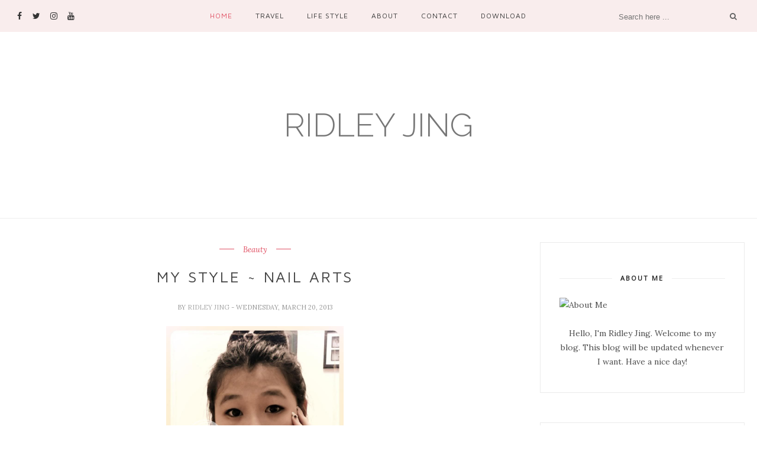

--- FILE ---
content_type: text/html; charset=utf-8
request_url: https://www.google.com/recaptcha/api2/aframe
body_size: 268
content:
<!DOCTYPE HTML><html><head><meta http-equiv="content-type" content="text/html; charset=UTF-8"></head><body><script nonce="XImtR0i5LB3OKK05r0pqjQ">/** Anti-fraud and anti-abuse applications only. See google.com/recaptcha */ try{var clients={'sodar':'https://pagead2.googlesyndication.com/pagead/sodar?'};window.addEventListener("message",function(a){try{if(a.source===window.parent){var b=JSON.parse(a.data);var c=clients[b['id']];if(c){var d=document.createElement('img');d.src=c+b['params']+'&rc='+(localStorage.getItem("rc::a")?sessionStorage.getItem("rc::b"):"");window.document.body.appendChild(d);sessionStorage.setItem("rc::e",parseInt(sessionStorage.getItem("rc::e")||0)+1);localStorage.setItem("rc::h",'1763250670726');}}}catch(b){}});window.parent.postMessage("_grecaptcha_ready", "*");}catch(b){}</script></body></html>

--- FILE ---
content_type: text/plain
request_url: https://www.google-analytics.com/j/collect?v=1&_v=j102&a=452264961&t=pageview&_s=1&dl=https%3A%2F%2Fblog.ridleyjing.com%2F2013%2F03%2Fmy-style-nail-arts.html&ul=en-us%40posix&dt=My%20Style%20~%20Nail%20Arts%20-%20Ridley%20Jing&sr=1280x720&vp=1280x720&_u=IEBAAEABAAAAACAAI~&jid=1988667199&gjid=2092106785&cid=1577479895.1763250669&tid=UA-39523195-1&_gid=1146822679.1763250669&_r=1&_slc=1&z=719792830
body_size: -451
content:
2,cG-N1KNQ69KTR

--- FILE ---
content_type: text/javascript; charset=UTF-8
request_url: https://blog.ridleyjing.com/feeds/posts/default/-/My%20Style?alt=json-in-script&callback=related_results_labels_thumbs&max-results=6
body_size: 11246
content:
// API callback
related_results_labels_thumbs({"version":"1.0","encoding":"UTF-8","feed":{"xmlns":"http://www.w3.org/2005/Atom","xmlns$openSearch":"http://a9.com/-/spec/opensearchrss/1.0/","xmlns$blogger":"http://schemas.google.com/blogger/2008","xmlns$georss":"http://www.georss.org/georss","xmlns$gd":"http://schemas.google.com/g/2005","xmlns$thr":"http://purl.org/syndication/thread/1.0","id":{"$t":"tag:blogger.com,1999:blog-4544798795081510046"},"updated":{"$t":"2025-10-04T00:01:03.505+08:00"},"category":[{"term":"Event"},{"term":"Ridley"},{"term":"Beauty"},{"term":"Review"},{"term":"Sponsored"},{"term":"Contest"},{"term":"Cosplay"},{"term":"Japan Culture"},{"term":"Cosmetics"},{"term":"My Style"},{"term":"Travel"},{"term":"Game"},{"term":"Random"},{"term":"Anime"},{"term":"Diary"},{"term":"Nail Art"},{"term":"YouTube"},{"term":"Food"},{"term":"Manga"},{"term":"Tutorial"},{"term":"Concert"},{"term":"Friends"},{"term":"Korean"},{"term":"Movie"},{"term":"Book"},{"term":"DIY"},{"term":"Dessert"},{"term":"Merchandise"},{"term":"Outing"},{"term":"Cafe Hopping"},{"term":"Charity"},{"term":"Gadget"},{"term":"Haul"},{"term":"IT"},{"term":"Model"},{"term":"Photoshoot"},{"term":"Unbox"}],"title":{"type":"text","$t":"Ridley Jing"},"subtitle":{"type":"html","$t":""},"link":[{"rel":"http://schemas.google.com/g/2005#feed","type":"application/atom+xml","href":"https:\/\/blog.ridleyjing.com\/feeds\/posts\/default"},{"rel":"self","type":"application/atom+xml","href":"https:\/\/www.blogger.com\/feeds\/4544798795081510046\/posts\/default\/-\/My+Style?alt=json-in-script\u0026max-results=6"},{"rel":"alternate","type":"text/html","href":"https:\/\/blog.ridleyjing.com\/search\/label\/My%20Style"},{"rel":"hub","href":"http://pubsubhubbub.appspot.com/"},{"rel":"next","type":"application/atom+xml","href":"https:\/\/www.blogger.com\/feeds\/4544798795081510046\/posts\/default\/-\/My+Style\/-\/My+Style?alt=json-in-script\u0026start-index=7\u0026max-results=6"}],"author":[{"name":{"$t":"Ridley Jing"},"uri":{"$t":"http:\/\/www.blogger.com\/profile\/12512020719930100720"},"email":{"$t":"noreply@blogger.com"},"gd$image":{"rel":"http://schemas.google.com/g/2005#thumbnail","width":"32","height":"32","src":"\/\/blogger.googleusercontent.com\/img\/b\/R29vZ2xl\/AVvXsEiLBS5mVsyEfEPIdi33dMfi9lDpGsp0pSu8DllX3kk8HEmBZsQgeNkR27EkGxMInS4gge3SQcGbJZqLwd0jx6FK8tbcUuEvvrS2MffObgHfQHy9mRvYABCrEBMs3zTlAA\/s48\/MAKEUP_20160709182540_save.jpg"}}],"generator":{"version":"7.00","uri":"http://www.blogger.com","$t":"Blogger"},"openSearch$totalResults":{"$t":"20"},"openSearch$startIndex":{"$t":"1"},"openSearch$itemsPerPage":{"$t":"6"},"entry":[{"id":{"$t":"tag:blogger.com,1999:blog-4544798795081510046.post-8161987685482372133"},"published":{"$t":"2017-04-11T00:51:00.001+08:00"},"updated":{"$t":"2017-04-11T00:51:04.540+08:00"},"category":[{"scheme":"http://www.blogger.com/atom/ns#","term":"Haul"},{"scheme":"http://www.blogger.com/atom/ns#","term":"My Style"},{"scheme":"http://www.blogger.com/atom/ns#","term":"YouTube"}],"title":{"type":"text","$t":"[YouTube] My Most Satisfied TaoBao Haul"},"content":{"type":"html","$t":"\u003Cdiv style=\"text-align: justify;\"\u003E\nHello again everyone!\u003C\/div\u003E\n\u003Cdiv style=\"text-align: justify;\"\u003E\n\u003Cbr \/\u003E\u003C\/div\u003E\n\u003Cdiv style=\"text-align: justify;\"\u003E\nHere again with another update from me.\u003C\/div\u003E\n\u003Cdiv style=\"text-align: justify;\"\u003E\nSince I bought quite a lot of items from TaoBao, so I made a video for it to share with you all.\u003C\/div\u003E\n\u003Cdiv style=\"text-align: justify;\"\u003E\n\u003Cbr \/\u003E\u003C\/div\u003E\n\u003Cdiv style=\"text-align: justify;\"\u003E\n*Hint Hint* There are some tips included in the video too!\u003C\/div\u003E\n\u003Cdiv style=\"text-align: justify;\"\u003E\nClick on the below video to watch it!\u003C\/div\u003E\n\u003Cdiv style=\"text-align: justify;\"\u003E\n\u003Cbr \/\u003E\u003C\/div\u003E\n\u003Cdiv style=\"text-align: center;\"\u003E\n\u003Ciframe allowfullscreen=\"\" frameborder=\"0\" height=\"315\" src=\"https:\/\/www.youtube.com\/embed\/W97ab0JXsuw\" width=\"560\"\u003E\u003C\/iframe\u003E\u003C\/div\u003E\n\u003Cdiv style=\"text-align: center;\"\u003E\n\u003Cbr \/\u003E\u003C\/div\u003E\n\u003Cdiv style=\"text-align: center;\"\u003E\nThank you for watching my video~ \u0026lt;3\u003C\/div\u003E\n\u003Cdiv style=\"text-align: justify;\"\u003E\n\u003Cbr \/\u003E\u003C\/div\u003E\n\u003Cdiv class=\"separator\" style=\"clear: both; text-align: center;\"\u003E\n\u003Ca href=\"https:\/\/blogger.googleusercontent.com\/img\/b\/R29vZ2xl\/AVvXsEjf3idhRRdyhUN8EzNN8XPY_BhJqQVGx_seGfrAs4pk8s6Dp_x62Ati8uKqUMh83EBZlQ0YIAj9z46lmICG9Gt5YSx5sWv08WbL2qu00i2q0unUr8lgMy2p9l3kkB0g1cSUQu9drhUwsWU\/s1600\/MAKEUP_20170126002451_save.jpg\" imageanchor=\"1\" style=\"margin-left: 1em; margin-right: 1em;\"\u003E\u003Cimg border=\"0\" height=\"400\" src=\"https:\/\/blogger.googleusercontent.com\/img\/b\/R29vZ2xl\/AVvXsEjf3idhRRdyhUN8EzNN8XPY_BhJqQVGx_seGfrAs4pk8s6Dp_x62Ati8uKqUMh83EBZlQ0YIAj9z46lmICG9Gt5YSx5sWv08WbL2qu00i2q0unUr8lgMy2p9l3kkB0g1cSUQu9drhUwsWU\/s400\/MAKEUP_20170126002451_save.jpg\" width=\"300\" \/\u003E\u003C\/a\u003E\u003C\/div\u003E\n\u003Cdiv class=\"separator\" style=\"clear: both; text-align: justify;\"\u003E\nAlthough I don't have a lot of experiences for TaoBao Shopping, I really wanna share with you all on what I know about TaoBao shopping in my latest video.\u0026nbsp;\u003C\/div\u003E\n\u003Cdiv class=\"separator\" style=\"clear: both; text-align: justify;\"\u003E\n*If you wanna know where I got all the items, please refer to the links listed below my video in the description box at YouTube.*\u003C\/div\u003E\n\u003Cdiv class=\"separator\" style=\"clear: both; text-align: justify;\"\u003E\n\u003Cbr \/\u003E\u003C\/div\u003E\n\u003Cdiv class=\"separator\" style=\"clear: both; text-align: justify;\"\u003E\n\u003Cb\u003EYes, you really need some knowledge to really get a good item from TaoBao at reasonable price.\u003C\/b\u003E\u003C\/div\u003E\n\u003Cdiv class=\"separator\" style=\"clear: both; text-align: justify;\"\u003E\nThroughout some shopping experiences, I slowly learn how to buy things at TaoBao. So if you wanna learn how to buy things at TaoBao, please start shop at TaoBao now. You will learn more when you shop more from it (and spend more money).\u003C\/div\u003E\n\u003Cdiv class=\"separator\" style=\"clear: both; text-align: justify;\"\u003E\n\u003Cbr \/\u003E\u003C\/div\u003E\n\u003Cdiv class=\"separator\" style=\"clear: both; text-align: justify;\"\u003E\nI have some love-hate relationship with TaoBao.\u003C\/div\u003E\n\u003Cdiv class=\"separator\" style=\"clear: both; text-align: justify;\"\u003E\n\u003Cbr \/\u003E\u003C\/div\u003E\n\u003Cdiv class=\"separator\" style=\"clear: both; text-align: justify;\"\u003E\nI \u003Cb\u003ELOVE\u003C\/b\u003E\u0026nbsp;it because:-\u003C\/div\u003E\n\u003Cdiv class=\"separator\" style=\"clear: both; text-align: justify;\"\u003E\n1. You can find things there with cheaper price.\u003C\/div\u003E\n\u003Cdiv class=\"separator\" style=\"clear: both; text-align: justify;\"\u003E\n2. A lot of choices.\u003C\/div\u003E\n\u003Cdiv class=\"separator\" style=\"clear: both; text-align: justify;\"\u003E\n3. You can basically find anything there.\u003C\/div\u003E\n\u003Cdiv class=\"separator\" style=\"clear: both; text-align: justify;\"\u003E\n4. Up to trend (for clothing).\u003C\/div\u003E\n\u003Cdiv class=\"separator\" style=\"clear: both; text-align: justify;\"\u003E\n5. A lot of descriptions.\u003C\/div\u003E\n\u003Cdiv class=\"separator\" style=\"clear: both; text-align: justify;\"\u003E\n\u003Cbr \/\u003E\u003C\/div\u003E\n\u003Cdiv class=\"separator\" style=\"clear: both; text-align: justify;\"\u003E\nI \u003Cb\u003EHATE\u003C\/b\u003E it because:-\u003C\/div\u003E\n\u003Cdiv style=\"text-align: justify;\"\u003E\n1. Too many choices for one thing (Hard to choose).\u003C\/div\u003E\n\u003Cdiv style=\"text-align: justify;\"\u003E\n2. Mostly cannot return item if not satisfied.\u003C\/div\u003E\n\u003Cdiv style=\"text-align: justify;\"\u003E\n3. Time consuming because you have to spend hours for shopping.\u003C\/div\u003E\n\u003Cdiv style=\"text-align: justify;\"\u003E\n4. Delivery takes more than a week.\u003C\/div\u003E\n\u003Cdiv style=\"text-align: justify;\"\u003E\n5. Quality not guarantee.\u003C\/div\u003E\n\u003Cdiv style=\"text-align: justify;\"\u003E\n\u003Cbr \/\u003E\u003C\/div\u003E\n\u003Cdiv style=\"text-align: justify;\"\u003E\nHow about you?\u003C\/div\u003E\n\u003Cdiv style=\"text-align: justify;\"\u003E\nDo you like to shop at TaoBao too?\u003C\/div\u003E\n\u003Cdiv style=\"text-align: justify;\"\u003E\n\u003Cbr \/\u003E\u003C\/div\u003E\n\u003Cdiv style=\"text-align: justify;\"\u003E\nxoxo.\u003C\/div\u003E\n\u003Cdiv class=\"separator\" style=\"clear: both; font-family: \u0026quot;times new roman\u0026quot;; text-align: justify;\"\u003E\nLike my Facebook Page:\u0026nbsp;\u003Ca href=\"https:\/\/www.facebook.com\/pages\/Ridleys-Bloggie\/178497598872966\" rel=\"nofollow\"\u003ERidley's Bloggie\u003C\/a\u003E\u003C\/div\u003E\n\u003Cdiv class=\"separator\" style=\"clear: both; font-family: \u0026quot;times new roman\u0026quot;; text-align: justify;\"\u003E\nSubscribe to my Youtube Channel:\u0026nbsp;\u003Ca href=\"https:\/\/www.youtube.com\/c\/RidleyJing\" rel=\"nofollow\"\u003ERidley Jing\u003C\/a\u003E\u003C\/div\u003E\n\u003Cdiv class=\"separator\" style=\"clear: both; font-family: \u0026quot;times new roman\u0026quot;; text-align: justify;\"\u003E\nFollow my Twitter:\u0026nbsp;\u003Ca href=\"https:\/\/twitter.com\/Ridleyjing\" rel=\"nofollow\"\u003ERidleyjing\u003C\/a\u003E\u003C\/div\u003E\n\u003Cdiv class=\"separator\" style=\"clear: both; font-family: \u0026quot;times new roman\u0026quot;; text-align: justify;\"\u003E\nFollow my Instagram:\u0026nbsp;\u003Ca href=\"https:\/\/www.instagram.com\/ridleyjing\/\" target=\"_blank\"\u003ERidleyjing\u003C\/a\u003E\u003C\/div\u003E\n"},"link":[{"rel":"replies","type":"application/atom+xml","href":"https:\/\/blog.ridleyjing.com\/feeds\/8161987685482372133\/comments\/default","title":"Post Comments"},{"rel":"replies","type":"text/html","href":"https:\/\/blog.ridleyjing.com\/2017\/04\/youtube-my-most-satisfied-taobao-haul.html#comment-form","title":"0 Comments"},{"rel":"edit","type":"application/atom+xml","href":"https:\/\/www.blogger.com\/feeds\/4544798795081510046\/posts\/default\/8161987685482372133"},{"rel":"self","type":"application/atom+xml","href":"https:\/\/www.blogger.com\/feeds\/4544798795081510046\/posts\/default\/8161987685482372133"},{"rel":"alternate","type":"text/html","href":"https:\/\/blog.ridleyjing.com\/2017\/04\/youtube-my-most-satisfied-taobao-haul.html","title":"[YouTube] My Most Satisfied TaoBao Haul"}],"author":[{"name":{"$t":"Ridley Jing"},"uri":{"$t":"http:\/\/www.blogger.com\/profile\/12512020719930100720"},"email":{"$t":"noreply@blogger.com"},"gd$image":{"rel":"http://schemas.google.com/g/2005#thumbnail","width":"32","height":"32","src":"\/\/blogger.googleusercontent.com\/img\/b\/R29vZ2xl\/AVvXsEiLBS5mVsyEfEPIdi33dMfi9lDpGsp0pSu8DllX3kk8HEmBZsQgeNkR27EkGxMInS4gge3SQcGbJZqLwd0jx6FK8tbcUuEvvrS2MffObgHfQHy9mRvYABCrEBMs3zTlAA\/s48\/MAKEUP_20160709182540_save.jpg"}}],"media$thumbnail":{"xmlns$media":"http://search.yahoo.com/mrss/","url":"https:\/\/img.youtube.com\/vi\/W97ab0JXsuw\/default.jpg","height":"72","width":"72"},"thr$total":{"$t":"0"}},{"id":{"$t":"tag:blogger.com,1999:blog-4544798795081510046.post-9065759253894981988"},"published":{"$t":"2014-04-25T12:14:00.000+08:00"},"updated":{"$t":"2014-06-05T12:22:12.247+08:00"},"category":[{"scheme":"http://www.blogger.com/atom/ns#","term":"Beauty"},{"scheme":"http://www.blogger.com/atom/ns#","term":"My Style"},{"scheme":"http://www.blogger.com/atom/ns#","term":"Nail Art"},{"scheme":"http://www.blogger.com/atom/ns#","term":"Review"},{"scheme":"http://www.blogger.com/atom/ns#","term":"Sponsored"}],"title":{"type":"text","$t":"My Style ~ Black \u0026 White Nail Art with Ribbon [Review]"},"content":{"type":"html","$t":"\u003Cdiv style=\"background-color: white; color: #222222; font-size: 16px;\"\u003E\n\u003Cspan style=\"font-family: inherit;\"\u003EHello people,\u003C\/span\u003E\u003C\/div\u003E\n\u003Cdiv style=\"background-color: white; color: #222222; font-size: 16px;\"\u003E\nToday i'm going to review about my new nail art again. lol. Can't imagine that i will be so into nail arts.\u003C\/div\u003E\n\u003Cdiv style=\"background-color: white; color: #222222; font-size: 16px;\"\u003E\n\u003Cbr \/\u003E\u003C\/div\u003E\n\u003Cdiv style=\"background-color: white; color: #222222; font-size: 16px;\"\u003E\nSo the nail art that i wanna review today is the \u003Cb\u003EBlack and White\u003C\/b\u003E theme designed by \u003Ca href=\"https:\/\/www.facebook.com\/nailartcherry\"\u003ECherry\u003C\/a\u003E. I did not diy my current nail art, all i did was suggesting the design and colors i want for my nails.\u003C\/div\u003E\n\u003Cdiv class=\"separator\" style=\"clear: both; text-align: center;\"\u003E\n\u003Ca href=\"https:\/\/blogger.googleusercontent.com\/img\/b\/R29vZ2xl\/AVvXsEh_PsEEGlqd7qh1wOI0gCD_L0MeUxgflUW7BIrxjCdVywSlpzokMSxaXXCVZDYoCr_T9lwX5qo9McoQic_Cr4ngkXEcfziMicvF9uD8Rs-Ye4NVmU8xisEQYn70AYPtGbf5gciFm_K6T90\/s1600\/40001.jpg\" imageanchor=\"1\" style=\"margin-left: 1em; margin-right: 1em;\"\u003E\u003Cimg border=\"0\" src=\"https:\/\/blogger.googleusercontent.com\/img\/b\/R29vZ2xl\/AVvXsEh_PsEEGlqd7qh1wOI0gCD_L0MeUxgflUW7BIrxjCdVywSlpzokMSxaXXCVZDYoCr_T9lwX5qo9McoQic_Cr4ngkXEcfziMicvF9uD8Rs-Ye4NVmU8xisEQYn70AYPtGbf5gciFm_K6T90\/s1600\/40001.jpg\" height=\"400\" width=\"300\" \/\u003E\u003C\/a\u003E\u003C\/div\u003E\n\u003Cdiv class=\"separator\" style=\"clear: both; text-align: center;\"\u003E\n\u003Cbr \/\u003E\u003C\/div\u003E\n\u003Cdiv class=\"separator\" style=\"clear: both; text-align: left;\"\u003E\n\u003Cspan style=\"text-align: justify;\"\u003EThanks to \u003Ca href=\"http:\/\/www.bornprettystore.com\/\"\u003E\u003Cb\u003EBorn Pretty Store\u003C\/b\u003E\u003C\/a\u003E for the cute little white ribbons and the rhinestones, it really does create a cute look in nail art. Since the ribbon was white in color with black dots, so i decided to make the whole nail art based on black and white color. I also decided to use silver nail color to make the whole nail art more shiny, catchy and attractive.\u0026nbsp;\u003C\/span\u003E\u003C\/div\u003E\n\u003Cdiv class=\"separator\" style=\"clear: both; text-align: justify;\"\u003E\n\u003Cbr \/\u003E\u003C\/div\u003E\n\u003Cdiv class=\"separator\" style=\"clear: both; text-align: center;\"\u003E\n\u003Ca href=\"https:\/\/blogger.googleusercontent.com\/img\/b\/R29vZ2xl\/AVvXsEg29EOLVeJW26bcr3jli6XudI0lPFEPjTN_H6lMaaFEE47G-mP3XCpR_5r_FQf6WwTliUnDd_Zn5Bvyr5wbFQapDc_FXI64-txOOhps4yjC38drWae3umfZbETWAcb2Uff622CtkxPOl1o\/s1600\/40000.jpg\" imageanchor=\"1\" style=\"margin-left: 1em; margin-right: 1em;\"\u003E\u003Cimg border=\"0\" src=\"https:\/\/blogger.googleusercontent.com\/img\/b\/R29vZ2xl\/AVvXsEg29EOLVeJW26bcr3jli6XudI0lPFEPjTN_H6lMaaFEE47G-mP3XCpR_5r_FQf6WwTliUnDd_Zn5Bvyr5wbFQapDc_FXI64-txOOhps4yjC38drWae3umfZbETWAcb2Uff622CtkxPOl1o\/s1600\/40000.jpg\" height=\"400\" width=\"300\" \/\u003E\u003C\/a\u003E\u003C\/div\u003E\n\u003Cdiv class=\"separator\" style=\"clear: both; text-align: justify;\"\u003E\nDecided to did some 3D nail arts too by using white and black color gel color. It was a new thing for me because it's 3D. And for your knowledge, it was my first time to color my whole nail instead of half, did you notice that? lol.\u003C\/div\u003E\n\u003Cdiv class=\"separator\" style=\"clear: both; text-align: justify;\"\u003E\n\u003Cbr \/\u003E\u003C\/div\u003E\n\u003Cdiv class=\"separator\" style=\"clear: both; text-align: center;\"\u003E\n\u003Ca href=\"https:\/\/blogger.googleusercontent.com\/img\/b\/R29vZ2xl\/AVvXsEgfmesHfZJy4qEoreQOhusOCrnIXM2vtxw0q4JtbYKXuD4Ux8_8iiLErTD58bNsWgZvcJeUwlrVcFIAKZDqO3yiMZCkSfxVKCe7kuzPDFULPy4Y5mfLtSfH3amtHDkpmUIrKGvWCDc4akQ\/s1600\/40002.jpg\" imageanchor=\"1\" style=\"margin-left: 1em; margin-right: 1em;\"\u003E\u003Cimg border=\"0\" src=\"https:\/\/blogger.googleusercontent.com\/img\/b\/R29vZ2xl\/AVvXsEgfmesHfZJy4qEoreQOhusOCrnIXM2vtxw0q4JtbYKXuD4Ux8_8iiLErTD58bNsWgZvcJeUwlrVcFIAKZDqO3yiMZCkSfxVKCe7kuzPDFULPy4Y5mfLtSfH3amtHDkpmUIrKGvWCDc4akQ\/s1600\/40002.jpg\" height=\"400\" width=\"300\" \/\u003E\u003C\/a\u003E\u003C\/div\u003E\n\u003Cdiv class=\"separator\" style=\"clear: both; text-align: center;\"\u003E\nThis is the overall look of my nail art for this month!\u0026nbsp;\u003C\/div\u003E\n\u003Cdiv class=\"separator\" style=\"clear: both; text-align: center;\"\u003E\n\u003Cbr \/\u003E\u003C\/div\u003E\n\u003Cdiv class=\"separator\" style=\"clear: both; text-align: center;\"\u003E\n\u003Ca href=\"https:\/\/blogger.googleusercontent.com\/img\/b\/R29vZ2xl\/AVvXsEg5Uu7rJm8a5J2BAp9zXasuYqq7YQsNIDuroSlSW0oeNSInnSW2-z5sy5BFNp5_U_5GWcbVGRELlxeBIMgwnj0JkB1lJ5FvYKx5BBIJkmhq7Bh3rQPxAUvgo_R5vO-ngPg80TF9442cpfg\/s1600\/40004.jpg\" imageanchor=\"1\" style=\"margin-left: 1em; margin-right: 1em;\"\u003E\u003Cimg border=\"0\" src=\"https:\/\/blogger.googleusercontent.com\/img\/b\/R29vZ2xl\/AVvXsEg5Uu7rJm8a5J2BAp9zXasuYqq7YQsNIDuroSlSW0oeNSInnSW2-z5sy5BFNp5_U_5GWcbVGRELlxeBIMgwnj0JkB1lJ5FvYKx5BBIJkmhq7Bh3rQPxAUvgo_R5vO-ngPg80TF9442cpfg\/s1600\/40004.jpg\" height=\"400\" width=\"300\" \/\u003E\u003C\/a\u003E\u003C\/div\u003E\n\u003Cdiv class=\"separator\" style=\"clear: both; text-align: center;\"\u003E\nNice or not? lol.\u003C\/div\u003E\n\u003Cdiv class=\"separator\" style=\"clear: both; text-align: justify;\"\u003E\nPersonal thoughts:\u003C\/div\u003E\n\u003Cdiv class=\"separator\" style=\"clear: both; text-align: justify;\"\u003E\nI personally think that black and white color are easy to match with all the outfits and accessories. It also easily creates an elegant nail arts, however that depends on how you design it. For the ribbon, since it was attached to the nail arts, i have to be extra careful with it because i scared that it will fall off when i knock my nails on something. Since i decided to use hard gel for my nails, it tends to last longer.\u0026nbsp;\u003C\/div\u003E\n\u003Cbr \/\u003E\n\u003Cdiv class=\"separator\" style=\"clear: both; text-align: center;\"\u003E\n\u003Ca href=\"https:\/\/blogger.googleusercontent.com\/img\/b\/R29vZ2xl\/AVvXsEjFrqAFCjhikppE2j526BFQqAD8j0WLgPE2u3RiOyFF2ZigTVCXPIKsfsEa9o-pF6pC12Ck2PpaWguX0Ng2ybldUC8yBlMIVteYXd2dgEldFM1bnRLFOZao2u2yLB50fpiRVmrxAxtf1us\/s1600\/40003.jpg\" imageanchor=\"1\" style=\"margin-left: 1em; margin-right: 1em;\"\u003E\u003Cimg border=\"0\" src=\"https:\/\/blogger.googleusercontent.com\/img\/b\/R29vZ2xl\/AVvXsEjFrqAFCjhikppE2j526BFQqAD8j0WLgPE2u3RiOyFF2ZigTVCXPIKsfsEa9o-pF6pC12Ck2PpaWguX0Ng2ybldUC8yBlMIVteYXd2dgEldFM1bnRLFOZao2u2yLB50fpiRVmrxAxtf1us\/s1600\/40003.jpg\" height=\"400\" width=\"300\" \/\u003E\u003C\/a\u003E\u003C\/div\u003E\n\u003Cdiv class=\"separator\" style=\"clear: both; text-align: center;\"\u003E\nDid I said that the ribbons and rhinestones were from \u003Cb\u003EBorn Pretty Store\u003C\/b\u003E right?\u003C\/div\u003E\n\u003Cdiv class=\"separator\" style=\"clear: both; text-align: center;\"\u003E\n\u003Cbr \/\u003E\u003C\/div\u003E\n\u003Cdiv class=\"separator\" style=\"clear: both; text-align: center;\"\u003E\nIf you are interested in their products, here are the links to the products that i got from them...\u003C\/div\u003E\n\u003Cdiv class=\"separator\" style=\"clear: both; text-align: center;\"\u003E\n\u003Ca href=\"https:\/\/blogger.googleusercontent.com\/img\/b\/R29vZ2xl\/AVvXsEiwGqeRdl7jBzlor1t4nVixXUrvHJyzmU1aGoGWru-vg_qMbp4uITZvJ9Yj3Kt2LO9m3j5HMB9R5-EDGcoDanDXbxEP0uBu65ZV8aANuBjhdc4JZCKaNu8ysXBBg-oQO-3em1rPDdOTHGU\/s1600\/40005.jpg\" imageanchor=\"1\" style=\"margin-left: 1em; margin-right: 1em;\"\u003E\u003Cimg border=\"0\" src=\"https:\/\/blogger.googleusercontent.com\/img\/b\/R29vZ2xl\/AVvXsEiwGqeRdl7jBzlor1t4nVixXUrvHJyzmU1aGoGWru-vg_qMbp4uITZvJ9Yj3Kt2LO9m3j5HMB9R5-EDGcoDanDXbxEP0uBu65ZV8aANuBjhdc4JZCKaNu8ysXBBg-oQO-3em1rPDdOTHGU\/s1600\/40005.jpg\" height=\"400\" width=\"300\" \/\u003E\u003C\/a\u003E\u003C\/div\u003E\n\u003Cdiv style=\"text-align: center;\"\u003E\nThe cute little white ribbon~\u003C\/div\u003E\n\u003Cdiv style=\"text-align: left;\"\u003E\nLink: \u003Ca href=\"http:\/\/www.bornprettystore.com\/5pcs-lovely-rhinestoned-polka-patterned-design-stud-nail-sticker-nail-decoration-p-10441.html\"\u003Ehttp:\/\/www.bornprettystore.com\/5pcs-lovely-rhinestoned-polka-patterned-design-stud-nail-sticker-nail-decoration-p-10441.html\u003C\/a\u003E\u003C\/div\u003E\n\u003Cdiv style=\"text-align: left;\"\u003E\n\u003Cbr \/\u003E\u003C\/div\u003E\n\u003Cdiv class=\"separator\" style=\"clear: both; text-align: center;\"\u003E\n\u003Ca href=\"https:\/\/blogger.googleusercontent.com\/img\/b\/R29vZ2xl\/AVvXsEgP7hmBkSk5j-zamddbkwFOuckCszQQCl9QwRK2TyLZU3Gb-BcdifvIw27R6ZzL67VypsBiG5YQd6Vv_70mmpVp-YHaWPCU0ITBkMq2mekKilUQOAOi0kri5wkNsSXSKrYUdvDUvCv_zMI\/s1600\/40006.jpg\" imageanchor=\"1\" style=\"margin-left: 1em; margin-right: 1em;\"\u003E\u003Cimg border=\"0\" src=\"https:\/\/blogger.googleusercontent.com\/img\/b\/R29vZ2xl\/AVvXsEgP7hmBkSk5j-zamddbkwFOuckCszQQCl9QwRK2TyLZU3Gb-BcdifvIw27R6ZzL67VypsBiG5YQd6Vv_70mmpVp-YHaWPCU0ITBkMq2mekKilUQOAOi0kri5wkNsSXSKrYUdvDUvCv_zMI\/s1600\/40006.jpg\" height=\"320\" width=\"240\" \/\u003E\u003C\/a\u003E\u003C\/div\u003E\n\u003Cdiv style=\"text-align: center;\"\u003E\nSweet Round 3D Rhinestones Nail Art Decoration\u003C\/div\u003E\n\u003Cdiv style=\"text-align: left;\"\u003E\nLink:\u0026nbsp;\u003Ca href=\"http:\/\/www.bornprettystore.com\/360pcs-25mm-sweet-round-rhinestones-nail-decoration-wbox-p-7297.html\"\u003Ehttp:\/\/www.bornprettystore.com\/360pcs-25mm-sweet-round-rhinestones-nail-decoration-wbox-p-7297.html\u003C\/a\u003E\u003C\/div\u003E\n\u003Cbr \/\u003E\n\u003Cdiv class=\"separator\" style=\"clear: both; text-align: center;\"\u003E\n\u003Ca href=\"https:\/\/blogger.googleusercontent.com\/img\/b\/R29vZ2xl\/AVvXsEiUSSviCMACG2UZwmxRfEkFjKIHGhchPPkT0dnrS3YkacbcsuMKch8NVrjLTBN9_n0iaaOS4qhzBD3cDRaBRhU-_mPdpTWEG9PH1EQskaAtrbuIK3m2_C0uy3z0UpJzf1GoFbDlmGd9u_Q\/s1600\/40007.jpg\" imageanchor=\"1\" style=\"margin-left: 1em; margin-right: 1em;\"\u003E\u003Cimg border=\"0\" src=\"https:\/\/blogger.googleusercontent.com\/img\/b\/R29vZ2xl\/AVvXsEiUSSviCMACG2UZwmxRfEkFjKIHGhchPPkT0dnrS3YkacbcsuMKch8NVrjLTBN9_n0iaaOS4qhzBD3cDRaBRhU-_mPdpTWEG9PH1EQskaAtrbuIK3m2_C0uy3z0UpJzf1GoFbDlmGd9u_Q\/s1600\/40007.jpg\" height=\"320\" width=\"240\" \/\u003E\u003C\/a\u003E\u003C\/div\u003E\n\u003Cdiv style=\"text-align: center;\"\u003E\nBlack Handled Nail Art Brush For Acrylic Nail Art\u003C\/div\u003E\nLink: \u003Ca href=\"http:\/\/www.bornprettystore.com\/3pcsset-newly-black-handled-nail-brush-acrylic-nail-p-12309.html\"\u003Ehttp:\/\/www.bornprettystore.com\/3pcsset-newly-black-handled-nail-brush-acrylic-nail-p-12309.html\u003C\/a\u003E\u003Cbr \/\u003E\n\u003Cdiv\u003E\n\u003Cbr \/\u003E\nFor more products information and display, you can visit their website via links below:\u003Cbr \/\u003E\n\u003Cdiv\u003E\n\u003Cul\u003E\n\u003Cli\u003E\u003Ca href=\"http:\/\/www.bornprettystore.com\/\"\u003Ehttp:\/\/www.bornprettystore.com\/\u003C\/a\u003E\u003C\/li\u003E\n\u003Cli\u003E\u003Ca href=\"http:\/\/www.bornprettystore.com\/nail-c-268.html\"\u003Ehttp:\/\/www.bornprettystore.com\/nail-c-268.html\u003C\/a\u003E\u003C\/li\u003E\n\u003Cli\u003E\u003Ca href=\"http:\/\/www.bornprettystore.com\/show.php?filter=new_arrivals\u0026amp;cid=268\"\u003Ehttp:\/\/www.bornprettystore.com\/show.php?filter=new_arrivals\u0026amp;cid=268\u003C\/a\u003E\u003C\/li\u003E\n\u003C\/ul\u003E\n\u003Cdiv style=\"text-align: center;\"\u003E\n\u003Cb\u003EGOOD NEWS!\u003C\/b\u003E\u003C\/div\u003E\n\u003Cdiv class=\"separator\" style=\"clear: both; text-align: center;\"\u003E\n\u003Ca href=\"https:\/\/blogger.googleusercontent.com\/img\/b\/R29vZ2xl\/AVvXsEjtE88W8AMnj_mlnw-byCPfViU3XTBPO3SeB2ze4iTVDQdEByEY7SkbfZzk3DpGFd8fWTzgGPjBOeyYlPEZX3SXnY0g027Gwmhfuod_BbSfRPr97GweeWnkENBS_YLzhinBs1mtPND4-V8\/s1600\/P21(03-25-14-01-52).jpg\" imageanchor=\"1\" style=\"margin-left: 1em; margin-right: 1em;\"\u003E\u003Cimg border=\"0\" src=\"https:\/\/blogger.googleusercontent.com\/img\/b\/R29vZ2xl\/AVvXsEjtE88W8AMnj_mlnw-byCPfViU3XTBPO3SeB2ze4iTVDQdEByEY7SkbfZzk3DpGFd8fWTzgGPjBOeyYlPEZX3SXnY0g027Gwmhfuod_BbSfRPr97GweeWnkENBS_YLzhinBs1mtPND4-V8\/s1600\/P21(03-25-14-01-52).jpg\" \/\u003E\u003C\/a\u003E\u003C\/div\u003E\n\u003Cdiv class=\"im\"\u003E\n\u003Cspan style=\"background-color: white; color: black; font-family: 'Times New Roman'; font-size: small; text-align: justify;\"\u003EFor all my readers, you all can get 10% off for your purchase by using this code:\u0026nbsp;\u003C\/span\u003E\u003Cspan style=\"background-color: white; color: red; font-family: 'Book Antiqua'; font-size: 19px; font-weight: bold;\"\u003EP21X31\u0026nbsp;\u003C\/span\u003E\u003C\/div\u003E\nRemember to enter the code before your checkout~~~\u003Cbr \/\u003E\n\u003Cdiv class=\"im\" style=\"background-color: white; color: #500050; font-family: 'Book Antiqua'; font-size: 16px;\"\u003E\n\u003Cspan style=\"color: red; font-size: 19px; font-weight: bold;\"\u003E\u003Cbr \/\u003E\u003C\/span\u003E\u003C\/div\u003E\n\u003Cdiv class=\"im\" style=\"background-color: white; color: #500050; font-family: 'Book Antiqua'; font-size: 16px;\"\u003E\n\u003Cspan style=\"color: black; font-family: 'Times New Roman'; font-size: small; text-align: justify;\"\u003EThat's all for today's review.\u003C\/span\u003E\u003C\/div\u003E\n\u003Cdiv class=\"im\" style=\"background-color: white; color: #500050; font-family: 'Book Antiqua'; font-size: 16px;\"\u003E\n\u003Cspan style=\"color: black; font-family: 'Times New Roman'; font-size: small; text-align: justify;\"\u003Exoxo.\u003C\/span\u003E\u003C\/div\u003E\n\u003Cdiv class=\"separator\" style=\"background-color: white; clear: both; color: black; font-family: 'Times New Roman'; font-size: medium; text-align: justify;\"\u003E\n\u003Cbr \/\u003E\u003C\/div\u003E\n\u003Cdiv class=\"separator\" style=\"background-color: white; clear: both; color: black; font-family: 'Times New Roman'; font-size: medium; text-align: justify;\"\u003E\nIf you all wanna...\u003C\/div\u003E\n\u003Cdiv class=\"separator\" style=\"background-color: white; clear: both; color: black; font-family: 'Times New Roman'; font-size: medium;\"\u003E\nLike my Facebook Page:\u0026nbsp;\u003Ca href=\"https:\/\/www.facebook.com\/pages\/Ridleys-Bloggie\/178497598872966\"\u003ERidley's Bloggie\u003C\/a\u003E\u003C\/div\u003E\n\u003Cdiv class=\"separator\" style=\"background-color: white; clear: both; color: black; font-family: 'Times New Roman'; font-size: medium;\"\u003E\nFollow my Twitter:\u0026nbsp;\u003Ca href=\"https:\/\/twitter.com\/Ridleyjing\"\u003ERidleyjing\u003C\/a\u003E\u003C\/div\u003E\n\u003Cdiv class=\"separator\" style=\"background-color: white; clear: both; color: black; font-family: 'Times New Roman'; font-size: medium;\"\u003E\nFollow my Instagram:\u0026nbsp;\u003Ca href=\"http:\/\/instagram.com\/ridleyjing\"\u003ERidleyjing\u003C\/a\u003E\u003C\/div\u003E\n\u003Cdiv class=\"separator\" style=\"background-color: white; clear: both; color: black; font-family: 'Times New Roman'; font-size: medium;\"\u003E\nFollow my Tumblr:\u0026nbsp;\u003Ca href=\"http:\/\/ridleyjing.tumblr.com\/\"\u003ERidleyjing\u003C\/a\u003E\u003C\/div\u003E\n\u003Cdiv class=\"separator\" style=\"background-color: white; clear: both; color: black; font-family: 'Times New Roman'; font-size: medium;\"\u003E\nSubscribe to my channel:\u0026nbsp;\u003Ca href=\"http:\/\/www.youtube.com\/channel\/UCwVcanbbIB43j46ZO935UNQ\"\u003ERidley Jing\u003C\/a\u003E\u003C\/div\u003E\n\u003C\/div\u003E\n\u003C\/div\u003E\n"},"link":[{"rel":"replies","type":"application/atom+xml","href":"https:\/\/blog.ridleyjing.com\/feeds\/9065759253894981988\/comments\/default","title":"Post Comments"},{"rel":"replies","type":"text/html","href":"https:\/\/blog.ridleyjing.com\/2014\/04\/my-style-black-white-nail-art-with.html#comment-form","title":"0 Comments"},{"rel":"edit","type":"application/atom+xml","href":"https:\/\/www.blogger.com\/feeds\/4544798795081510046\/posts\/default\/9065759253894981988"},{"rel":"self","type":"application/atom+xml","href":"https:\/\/www.blogger.com\/feeds\/4544798795081510046\/posts\/default\/9065759253894981988"},{"rel":"alternate","type":"text/html","href":"https:\/\/blog.ridleyjing.com\/2014\/04\/my-style-black-white-nail-art-with.html","title":"My Style ~ Black \u0026 White Nail Art with Ribbon [Review]"}],"author":[{"name":{"$t":"Ridley Jing"},"uri":{"$t":"http:\/\/www.blogger.com\/profile\/12512020719930100720"},"email":{"$t":"noreply@blogger.com"},"gd$image":{"rel":"http://schemas.google.com/g/2005#thumbnail","width":"32","height":"32","src":"\/\/blogger.googleusercontent.com\/img\/b\/R29vZ2xl\/AVvXsEiLBS5mVsyEfEPIdi33dMfi9lDpGsp0pSu8DllX3kk8HEmBZsQgeNkR27EkGxMInS4gge3SQcGbJZqLwd0jx6FK8tbcUuEvvrS2MffObgHfQHy9mRvYABCrEBMs3zTlAA\/s48\/MAKEUP_20160709182540_save.jpg"}}],"media$thumbnail":{"xmlns$media":"http://search.yahoo.com/mrss/","url":"https:\/\/blogger.googleusercontent.com\/img\/b\/R29vZ2xl\/AVvXsEh_PsEEGlqd7qh1wOI0gCD_L0MeUxgflUW7BIrxjCdVywSlpzokMSxaXXCVZDYoCr_T9lwX5qo9McoQic_Cr4ngkXEcfziMicvF9uD8Rs-Ye4NVmU8xisEQYn70AYPtGbf5gciFm_K6T90\/s72-c\/40001.jpg","height":"72","width":"72"},"thr$total":{"$t":"0"}},{"id":{"$t":"tag:blogger.com,1999:blog-4544798795081510046.post-7654466071537367459"},"published":{"$t":"2014-03-14T13:48:00.002+08:00"},"updated":{"$t":"2014-03-14T13:48:32.757+08:00"},"category":[{"scheme":"http://www.blogger.com/atom/ns#","term":"My Style"},{"scheme":"http://www.blogger.com/atom/ns#","term":"Ridley"}],"title":{"type":"text","$t":"My Style ~ Doodles [Part 2]"},"content":{"type":"html","$t":"Hello people~\u003Cbr \/\u003E\n\u003Cbr \/\u003E\nIt's been a long time since i last updated my blog due to studies and part time job. lol.\u003Cbr \/\u003E\nRecently i got the opportunity to try on Surface Pro which came with Pen during the DGCFC Hackathon and guess what i did at first when i get my hands on this device? I opened Photoshop and doodle on it. lol.\u003Cbr \/\u003E\n\u003Cbr \/\u003E\n\u003Cdiv class=\"separator\" style=\"clear: both; text-align: center;\"\u003E\n\u003Ca href=\"https:\/\/blogger.googleusercontent.com\/img\/b\/R29vZ2xl\/AVvXsEhUDuhSKigJMMFDyItSsmdNbMeTfK0l_OPrgrtZjX6EftgNfS5r1x7ADSOEWYN345qxB_Rjogj0rXknQIsVyVF4xRh0rIUdMJjkF59A52R91GfJVuWMhRh5f-sz4TeRwM0Fxr7hcFBLHpA\/s1600\/1957562_10152251204774699_28313604_n.jpg\" imageanchor=\"1\" style=\"margin-left: 1em; margin-right: 1em;\"\u003E\u003Cimg border=\"0\" src=\"https:\/\/blogger.googleusercontent.com\/img\/b\/R29vZ2xl\/AVvXsEhUDuhSKigJMMFDyItSsmdNbMeTfK0l_OPrgrtZjX6EftgNfS5r1x7ADSOEWYN345qxB_Rjogj0rXknQIsVyVF4xRh0rIUdMJjkF59A52R91GfJVuWMhRh5f-sz4TeRwM0Fxr7hcFBLHpA\/s1600\/1957562_10152251204774699_28313604_n.jpg\" height=\"298\" width=\"400\" \/\u003E\u003C\/a\u003E\u003C\/div\u003E\n\u003Cdiv class=\"separator\" style=\"clear: both; text-align: center;\"\u003E\nThe first doodle by me.\u003C\/div\u003E\n\u003Cdiv class=\"separator\" style=\"clear: both; text-align: center;\"\u003E\n\u003Cbr \/\u003E\u003C\/div\u003E\n\u003Cdiv class=\"separator\" style=\"clear: both; text-align: justify;\"\u003E\nYup, it was so bored at that time because i couldn't access the Internet at that time. So i tried to doodle the boy that sit opposite to me. lol. It was a very random and simple doodle but i kinda like it.\u003C\/div\u003E\n\u003Cdiv class=\"separator\" style=\"clear: both; text-align: center;\"\u003E\n\u003Cbr \/\u003E\u003C\/div\u003E\n\u003Cdiv class=\"separator\" style=\"clear: both; text-align: center;\"\u003E\nAfter completed the first doodle, I was so in the mood to start the second doodle. lol.\u003C\/div\u003E\n\u003Cdiv class=\"separator\" style=\"clear: both; text-align: center;\"\u003E\n\u003Ca href=\"https:\/\/blogger.googleusercontent.com\/img\/b\/R29vZ2xl\/AVvXsEjPaezEh2y80fif7XepI9IBsjyAGgArgAZ0MjyJhL1hyphenhyphenkHxgt5wkawQm_o0PvJ7rAciz7T7gHupkQiQ6_RurPxYoTsC07X-6vDN5lFWJ6rWxKMYGgdi2vmCdbSNWqDzqqVwZZuYTD8cyYA\/s1600\/1927136_10152251252849699_1749285892_n.jpg\" imageanchor=\"1\" style=\"margin-left: 1em; margin-right: 1em;\"\u003E\u003Cimg border=\"0\" src=\"https:\/\/blogger.googleusercontent.com\/img\/b\/R29vZ2xl\/AVvXsEjPaezEh2y80fif7XepI9IBsjyAGgArgAZ0MjyJhL1hyphenhyphenkHxgt5wkawQm_o0PvJ7rAciz7T7gHupkQiQ6_RurPxYoTsC07X-6vDN5lFWJ6rWxKMYGgdi2vmCdbSNWqDzqqVwZZuYTD8cyYA\/s1600\/1927136_10152251252849699_1749285892_n.jpg\" height=\"298\" width=\"400\" \/\u003E\u003C\/a\u003E\u003C\/div\u003E\n\u003Cdiv class=\"separator\" style=\"clear: both; text-align: center;\"\u003E\nThe second doodle by me.\u003C\/div\u003E\n\u003Cdiv class=\"separator\" style=\"clear: both; text-align: center;\"\u003E\n\u003Cbr \/\u003E\u003C\/div\u003E\n\u003Cdiv class=\"separator\" style=\"clear: both; text-align: justify;\"\u003E\nThis drawing was inspired by the character in Dumb Ways to Die. lol. I was playing that game recently and the characters was so simple and cute. However, i think i drew till it looked like a potato. lol. All the other things were randomly added by me afterwards to make it more... cute? lol.\u003C\/div\u003E\n\u003Cdiv class=\"separator\" style=\"clear: both; text-align: center;\"\u003E\n\u003Cbr \/\u003E\u003C\/div\u003E\n\u003Cdiv class=\"separator\" style=\"clear: both; text-align: center;\"\u003E\nThen another doodle by me when i was so bored and free.\u003C\/div\u003E\n\u003Cdiv class=\"separator\" style=\"clear: both; text-align: center;\"\u003E\n\u003Ca href=\"https:\/\/blogger.googleusercontent.com\/img\/b\/R29vZ2xl\/AVvXsEiD5a7wJtX1h8a3Z4kdeo000bDG6KURrVddCehU61MgCBBx1iHJPHIyy07oQlll4quJUTgfUEXZOciAVMRlBb77ADUJON-9-ulIsXZUJiu_6GjryQ3qwuP-ix7PO8BiLBatmy1lTrKMtoQ\/s1600\/1940152_10152251487709699_249482894_n.jpg\" imageanchor=\"1\" style=\"margin-left: 1em; margin-right: 1em;\"\u003E\u003Cimg border=\"0\" src=\"https:\/\/blogger.googleusercontent.com\/img\/b\/R29vZ2xl\/AVvXsEiD5a7wJtX1h8a3Z4kdeo000bDG6KURrVddCehU61MgCBBx1iHJPHIyy07oQlll4quJUTgfUEXZOciAVMRlBb77ADUJON-9-ulIsXZUJiu_6GjryQ3qwuP-ix7PO8BiLBatmy1lTrKMtoQ\/s1600\/1940152_10152251487709699_249482894_n.jpg\" height=\"298\" width=\"400\" \/\u003E\u003C\/a\u003E\u003C\/div\u003E\n\u003Cdiv class=\"separator\" style=\"clear: both; text-align: center;\"\u003E\nThe third doodle by me.\u003C\/div\u003E\n\u003Cdiv class=\"separator\" style=\"clear: both; text-align: center;\"\u003E\n\u003Cbr \/\u003E\u003C\/div\u003E\n\u003Cdiv class=\"separator\" style=\"clear: both; text-align: justify;\"\u003E\nIt's kinda girly for the whole doodle with a little girl and a black cat. lol. The sun and clouds were the last to add in to this doodle. I have no idea why i drew the cat there, just random. lol.\u003C\/div\u003E\n\u003Cdiv class=\"separator\" style=\"clear: both; text-align: justify;\"\u003E\n\u003Cbr \/\u003E\u003C\/div\u003E\n\u003Cdiv class=\"separator\" style=\"clear: both; text-align: justify;\"\u003E\nI wish i have a Surface Pro too so i can doodle more. lol. But it's out of my budget for now. lol.\u003C\/div\u003E\n\u003Cdiv class=\"separator\" style=\"clear: both; text-align: justify;\"\u003E\n\u003Cbr \/\u003E\u003C\/div\u003E\n\u003Cdiv class=\"separator\" style=\"clear: both; text-align: justify;\"\u003E\nThat's all.\u003C\/div\u003E\n\u003Cdiv class=\"separator\" style=\"clear: both; text-align: justify;\"\u003E\n\u003Cbr \/\u003E\u003C\/div\u003E\n\u003Cdiv class=\"separator\" style=\"clear: both; text-align: justify;\"\u003E\nHappy White Day everyone!\u003C\/div\u003E\n\u003Cdiv class=\"separator\" style=\"clear: both; text-align: justify;\"\u003E\n\u003Cbr \/\u003E\u003C\/div\u003E\n\u003Cdiv class=\"separator\" style=\"clear: both; text-align: justify;\"\u003E\nxoxo.\u003C\/div\u003E\n\u003Cdiv class=\"separator\" style=\"clear: both; text-align: justify;\"\u003E\n\u003Cbr \/\u003E\u003C\/div\u003E\n\u003Cdiv class=\"separator\" style=\"clear: both; text-align: justify;\"\u003E\nIf you all wanna...\u003C\/div\u003E\n\u003Cdiv class=\"separator\" style=\"clear: both;\"\u003E\nLike my Facebook Page:\u0026nbsp;\u003Ca href=\"https:\/\/www.facebook.com\/pages\/Ridleys-Bloggie\/178497598872966\"\u003ERidley's Bloggie\u003C\/a\u003E\u003C\/div\u003E\n\u003Cdiv class=\"separator\" style=\"clear: both;\"\u003E\nFollow my Twitter:\u0026nbsp;\u003Ca href=\"https:\/\/twitter.com\/Ridleyjing\"\u003ERidleyjing\u003C\/a\u003E\u003C\/div\u003E\n\u003Cdiv class=\"separator\" style=\"clear: both;\"\u003E\nFollow my Instagram:\u0026nbsp;\u003Ca href=\"http:\/\/instagram.com\/ridleyjing\"\u003ERidleyjing\u003C\/a\u003E\u003C\/div\u003E\n\u003Cdiv class=\"separator\" style=\"clear: both;\"\u003E\nFollow my Tumblr:\u0026nbsp;\u003Ca href=\"http:\/\/ridleyjing.tumblr.com\/\"\u003ERidleyjing\u003C\/a\u003E\u003C\/div\u003E\n\u003Cdiv class=\"separator\" style=\"clear: both;\"\u003E\nSubscribe to my channel:\u0026nbsp;\u003Ca href=\"http:\/\/www.youtube.com\/channel\/UCwVcanbbIB43j46ZO935UNQ\"\u003ERidley Jing\u003C\/a\u003E\u003C\/div\u003E\n"},"link":[{"rel":"replies","type":"application/atom+xml","href":"https:\/\/blog.ridleyjing.com\/feeds\/7654466071537367459\/comments\/default","title":"Post Comments"},{"rel":"replies","type":"text/html","href":"https:\/\/blog.ridleyjing.com\/2014\/03\/my-style-doodles-part-2.html#comment-form","title":"0 Comments"},{"rel":"edit","type":"application/atom+xml","href":"https:\/\/www.blogger.com\/feeds\/4544798795081510046\/posts\/default\/7654466071537367459"},{"rel":"self","type":"application/atom+xml","href":"https:\/\/www.blogger.com\/feeds\/4544798795081510046\/posts\/default\/7654466071537367459"},{"rel":"alternate","type":"text/html","href":"https:\/\/blog.ridleyjing.com\/2014\/03\/my-style-doodles-part-2.html","title":"My Style ~ Doodles [Part 2]"}],"author":[{"name":{"$t":"Ridley Jing"},"uri":{"$t":"http:\/\/www.blogger.com\/profile\/12512020719930100720"},"email":{"$t":"noreply@blogger.com"},"gd$image":{"rel":"http://schemas.google.com/g/2005#thumbnail","width":"32","height":"32","src":"\/\/blogger.googleusercontent.com\/img\/b\/R29vZ2xl\/AVvXsEiLBS5mVsyEfEPIdi33dMfi9lDpGsp0pSu8DllX3kk8HEmBZsQgeNkR27EkGxMInS4gge3SQcGbJZqLwd0jx6FK8tbcUuEvvrS2MffObgHfQHy9mRvYABCrEBMs3zTlAA\/s48\/MAKEUP_20160709182540_save.jpg"}}],"media$thumbnail":{"xmlns$media":"http://search.yahoo.com/mrss/","url":"https:\/\/blogger.googleusercontent.com\/img\/b\/R29vZ2xl\/AVvXsEhUDuhSKigJMMFDyItSsmdNbMeTfK0l_OPrgrtZjX6EftgNfS5r1x7ADSOEWYN345qxB_Rjogj0rXknQIsVyVF4xRh0rIUdMJjkF59A52R91GfJVuWMhRh5f-sz4TeRwM0Fxr7hcFBLHpA\/s72-c\/1957562_10152251204774699_28313604_n.jpg","height":"72","width":"72"},"thr$total":{"$t":"0"}},{"id":{"$t":"tag:blogger.com,1999:blog-4544798795081510046.post-3287271215655665862"},"published":{"$t":"2014-01-24T00:19:00.002+08:00"},"updated":{"$t":"2014-01-24T00:19:11.676+08:00"},"category":[{"scheme":"http://www.blogger.com/atom/ns#","term":"My Style"}],"title":{"type":"text","$t":"My Style ~ Hair Color"},"content":{"type":"html","$t":"\u003Cdiv class=\"separator\" style=\"clear: both; text-align: justify;\"\u003E\nHello people,\u003C\/div\u003E\n\u003Cdiv class=\"separator\" style=\"clear: both; text-align: justify;\"\u003E\nIt's almost Chinese New Year, how's your preparation to welcome CNY?\u003C\/div\u003E\n\u003Cdiv class=\"separator\" style=\"clear: both; text-align: justify;\"\u003E\n\u003Cbr \/\u003E\u003C\/div\u003E\n\u003Cdiv class=\"separator\" style=\"clear: both; text-align: center;\"\u003E\n\u003Ca href=\"https:\/\/fbcdn-sphotos-e-a.akamaihd.net\/hphotos-ak-ash3\/q85\/1555513_10152162345954699_950475397_n.jpg\" imageanchor=\"1\" style=\"margin-left: 1em; margin-right: 1em;\"\u003E\u003Cimg border=\"0\" height=\"320\" src=\"https:\/\/fbcdn-sphotos-e-a.akamaihd.net\/hphotos-ak-ash3\/q85\/1555513_10152162345954699_950475397_n.jpg\" width=\"320\" \/\u003E\u003C\/a\u003E\u003C\/div\u003E\n\u003Cdiv class=\"separator\" style=\"clear: both; text-align: justify;\"\u003E\nIf you noticed my Instagram or Facebook, you might knew that i dyed my hair to the lightest brown color just to welcome this coming cny.\u003C\/div\u003E\n\u003Cdiv class=\"separator\" style=\"clear: both; text-align: justify;\"\u003E\n\u003Cbr \/\u003E\u003C\/div\u003E\n\u003Cdiv class=\"separator\" style=\"clear: both; text-align: justify;\"\u003E\nI went to Maruyama Kenji Hair Saloon again just to cut and dyed my hair. At first, i have no idea what color i should go for and all i can do is flipping through all the hair magazine for references. The only thing i have in my mind was i want a light color. lol.\u003C\/div\u003E\n\u003Cdiv class=\"separator\" style=\"clear: both; text-align: justify;\"\u003E\n\u003Cbr \/\u003E\u003C\/div\u003E\n\u003Cdiv class=\"separator\" style=\"clear: both; text-align: justify;\"\u003E\nI told Jaysom, the hairstylist about the result i want and thankfully he tried his best to understand what i actually want and he did it. At first, it was kinda difficult for me to believe that he can actually dye my hair to this result without bleaching my hair, but he did it. I was so surprise at the result of the hair color and i seriously want to thank him for spending time and putting so much effort on my hair. lol.\u003C\/div\u003E\n\u003Cdiv class=\"separator\" style=\"clear: both; text-align: justify;\"\u003E\n\u003Cbr \/\u003E\u003C\/div\u003E\n\u003Cdiv class=\"separator\" style=\"clear: both; text-align: justify;\"\u003E\nDidn't go for colorful colors such as purple, blue and so on.... but i will definitely try it in the coming future. lol.\u0026nbsp;\u003C\/div\u003E\n\u003Cdiv class=\"separator\" style=\"clear: both; text-align: justify;\"\u003E\n\u003Cbr \/\u003E\u003C\/div\u003E\n\u003Cdiv class=\"separator\" style=\"clear: both; text-align: justify;\"\u003E\nSeriously in love with my hair color now because it's so pretty.\u003C\/div\u003E\n\u003Cdiv class=\"separator\" style=\"clear: both; text-align: center;\"\u003E\n\u003Ca href=\"https:\/\/fbcdn-sphotos-f-a.akamaihd.net\/hphotos-ak-ash4\/t1\/q87\/1530349_10152155562364699_356894848_n.jpg\" imageanchor=\"1\" style=\"margin-left: 1em; margin-right: 1em;\"\u003E\u003Cimg border=\"0\" height=\"320\" src=\"https:\/\/fbcdn-sphotos-f-a.akamaihd.net\/hphotos-ak-ash4\/t1\/q87\/1530349_10152155562364699_356894848_n.jpg\" width=\"320\" \/\u003E\u003C\/a\u003E\u003C\/div\u003E\n\u003Cdiv class=\"separator\" style=\"clear: both; text-align: center;\"\u003E\nIn darker places, my hair will be appeared as a darker brown.\u003C\/div\u003E\n\u003Cdiv class=\"separator\" style=\"clear: both; text-align: center;\"\u003E\n\u003Cbr \/\u003E\u003C\/div\u003E\n\u003Cdiv class=\"separator\" style=\"clear: both; text-align: center;\"\u003E\n\u003Ca href=\"https:\/\/fbcdn-sphotos-g-a.akamaihd.net\/hphotos-ak-frc1\/t1\/q86\/1004975_10152161964454699_163619995_n.jpg\" imageanchor=\"1\" style=\"margin-left: 1em; margin-right: 1em;\"\u003E\u003Cimg border=\"0\" height=\"320\" src=\"https:\/\/fbcdn-sphotos-g-a.akamaihd.net\/hphotos-ak-frc1\/t1\/q86\/1004975_10152161964454699_163619995_n.jpg\" width=\"320\" \/\u003E\u003C\/a\u003E\u003C\/div\u003E\n\u003Cdiv class=\"separator\" style=\"clear: both; text-align: center;\"\u003E\nBut the brown became a very light brown under sunlight~ mad love!!!\u003C\/div\u003E\n\u003Cdiv class=\"separator\" style=\"clear: both; text-align: center;\"\u003E\n\u003Cbr \/\u003E\u003C\/div\u003E\n\u003Cdiv class=\"separator\" style=\"clear: both; text-align: justify;\"\u003E\nDid you dye your hair to welcome cny?\u003C\/div\u003E\n\u003Cdiv class=\"separator\" style=\"clear: both; text-align: justify;\"\u003E\n\u003Cbr \/\u003E\u003C\/div\u003E\n\u003Cdiv class=\"separator\" style=\"clear: both; text-align: justify;\"\u003E\nxoxo.\u003C\/div\u003E\n\u003Cdiv class=\"separator\" style=\"clear: both; text-align: justify;\"\u003E\n\u003Cbr \/\u003E\u003C\/div\u003E\n\u003Cdiv class=\"separator\" style=\"clear: both; text-align: justify;\"\u003E\nIf you all wanna...\u003C\/div\u003E\n\u003Cdiv class=\"separator\" style=\"clear: both;\"\u003E\nLike my Facebook Page:\u0026nbsp;\u003Ca href=\"https:\/\/www.facebook.com\/pages\/Ridleys-Bloggie\/178497598872966\"\u003ERidley's Bloggie\u003C\/a\u003E\u003C\/div\u003E\n\u003Cdiv class=\"separator\" style=\"clear: both;\"\u003E\nFollow my Twitter:\u0026nbsp;\u003Ca href=\"https:\/\/twitter.com\/Ridleyjing\"\u003ERidleyjing\u003C\/a\u003E\u003C\/div\u003E\n\u003Cdiv class=\"separator\" style=\"clear: both;\"\u003E\nFollow my Instagram:\u0026nbsp;\u003Ca href=\"http:\/\/instagram.com\/ridleyjing\"\u003ERidleyjing\u003C\/a\u003E\u003C\/div\u003E\n\u003Cdiv class=\"separator\" style=\"clear: both;\"\u003E\nFollow my Tumblr:\u0026nbsp;\u003Ca href=\"http:\/\/ridleyjing.tumblr.com\/\"\u003ERidleyjing\u003C\/a\u003E\u003C\/div\u003E\n\u003Cdiv class=\"separator\" style=\"clear: both;\"\u003E\nSubscribe to my channel:\u0026nbsp;\u003Ca href=\"http:\/\/www.youtube.com\/channel\/UCwVcanbbIB43j46ZO935UNQ\"\u003ERidley Jing\u003C\/a\u003E\u003C\/div\u003E\n"},"link":[{"rel":"replies","type":"application/atom+xml","href":"https:\/\/blog.ridleyjing.com\/feeds\/3287271215655665862\/comments\/default","title":"Post Comments"},{"rel":"replies","type":"text/html","href":"https:\/\/blog.ridleyjing.com\/2014\/01\/my-style-hair-color.html#comment-form","title":"0 Comments"},{"rel":"edit","type":"application/atom+xml","href":"https:\/\/www.blogger.com\/feeds\/4544798795081510046\/posts\/default\/3287271215655665862"},{"rel":"self","type":"application/atom+xml","href":"https:\/\/www.blogger.com\/feeds\/4544798795081510046\/posts\/default\/3287271215655665862"},{"rel":"alternate","type":"text/html","href":"https:\/\/blog.ridleyjing.com\/2014\/01\/my-style-hair-color.html","title":"My Style ~ Hair Color"}],"author":[{"name":{"$t":"Ridley Jing"},"uri":{"$t":"http:\/\/www.blogger.com\/profile\/12512020719930100720"},"email":{"$t":"noreply@blogger.com"},"gd$image":{"rel":"http://schemas.google.com/g/2005#thumbnail","width":"32","height":"32","src":"\/\/blogger.googleusercontent.com\/img\/b\/R29vZ2xl\/AVvXsEiLBS5mVsyEfEPIdi33dMfi9lDpGsp0pSu8DllX3kk8HEmBZsQgeNkR27EkGxMInS4gge3SQcGbJZqLwd0jx6FK8tbcUuEvvrS2MffObgHfQHy9mRvYABCrEBMs3zTlAA\/s48\/MAKEUP_20160709182540_save.jpg"}}],"thr$total":{"$t":"0"}},{"id":{"$t":"tag:blogger.com,1999:blog-4544798795081510046.post-4902802862174881849"},"published":{"$t":"2013-10-20T01:54:00.000+08:00"},"updated":{"$t":"2013-10-30T16:45:11.215+08:00"},"category":[{"scheme":"http://www.blogger.com/atom/ns#","term":"My Style"},{"scheme":"http://www.blogger.com/atom/ns#","term":"Ridley"}],"title":{"type":"text","$t":"My Style ~ Short Hair + Fringe (Part 2)"},"content":{"type":"html","$t":"\u003Cdiv class=\"separator\" style=\"clear: both; text-align: justify;\"\u003E\nRemember last time i posted that i had my haircut and cut my hair short???\u003C\/div\u003E\n\u003Cdiv class=\"separator\" style=\"clear: both; text-align: justify;\"\u003E\nWell, after few months, my hair was a mess. lol.\u003C\/div\u003E\n\u003Cdiv class=\"separator\" style=\"clear: both; text-align: center;\"\u003E\n\u003Ca href=\"https:\/\/fbcdn-sphotos-g-a.akamaihd.net\/hphotos-ak-ash3\/q90\/1394082_10151893434669699_133827808_n.jpg\" imageanchor=\"1\" style=\"margin-left: 1em; margin-right: 1em;\"\u003E\u003Cimg border=\"0\" height=\"320\" src=\"https:\/\/fbcdn-sphotos-g-a.akamaihd.net\/hphotos-ak-ash3\/q90\/1394082_10151893434669699_133827808_n.jpg\" width=\"320\" \/\u003E\u003C\/a\u003E\u003C\/div\u003E\n\u003Cdiv class=\"separator\" style=\"clear: both; text-align: center;\"\u003E\nThis was how i looked for last few days.\u003C\/div\u003E\n\u003Cdiv class=\"separator\" style=\"clear: both; text-align: justify;\"\u003E\nMessy hair became longer, fringe also became longer and became more annoying. If you all got experience in having fringe before, you will understand my feeling because a fringe that not long nor short was kinda annoying and it blocked my view. lol.\u003C\/div\u003E\n\u003Cdiv class=\"separator\" style=\"clear: both; text-align: justify;\"\u003E\n\u003Cbr \/\u003E\u003C\/div\u003E\n\u003Cdiv class=\"separator\" style=\"clear: both; text-align: justify;\"\u003E\nI had a sudden thought to keep my hair long, but that thought only lasted for few minutes. lol. The main reason that i did not want to keep my hair long was mainly because of the crazy hot weather in Malaysia. Finally i decided to have my hair cut shorter again.\u003C\/div\u003E\n\u003Cdiv class=\"separator\" style=\"clear: both; text-align: center;\"\u003E\n\u003Cbr \/\u003E\u003C\/div\u003E\n\u003Cdiv class=\"separator\" style=\"clear: both; text-align: center;\"\u003E\n\u003Ca href=\"https:\/\/fbcdn-sphotos-c-a.akamaihd.net\/hphotos-ak-frc3\/q89\/1383902_10151895952284699_504563767_n.jpg\" imageanchor=\"1\" style=\"margin-left: 1em; margin-right: 1em;\"\u003E\u003Cimg border=\"0\" height=\"320\" src=\"https:\/\/fbcdn-sphotos-c-a.akamaihd.net\/hphotos-ak-frc3\/q89\/1383902_10151895952284699_504563767_n.jpg\" width=\"320\" \/\u003E\u003C\/a\u003E\u003C\/div\u003E\n\u003Cdiv class=\"separator\" style=\"clear: both; text-align: justify;\"\u003E\nAfter the haircut, this was how i look now. lol. Fringe and shorter hair! lol. Kinda addicted to short hairstyle also because i kinda like it. lol. Thinking that i do not need to tie my long hair everyday and dry my long hair everyday makes me feel that short hair is good too. lol. And i'm very lazy to manage my hair and i don't like bad hair day, so i will always go for the hairstyles that are easier to manage with less effort. lol.\u0026nbsp;\u003C\/div\u003E\n\u003Cdiv class=\"separator\" style=\"clear: both; text-align: justify;\"\u003E\n\u003Cbr \/\u003E\u003C\/div\u003E\n\u003Cdiv class=\"separator\" style=\"clear: both; text-align: justify;\"\u003E\nSo if you all are as lazy as me, maybe you all can go for short hairstyle? lol.\u003C\/div\u003E\n\u003Cdiv class=\"separator\" style=\"clear: both; text-align: justify;\"\u003E\n\u003Cbr \/\u003E\u003C\/div\u003E\n\u003Cdiv class=\"separator\" style=\"clear: both; text-align: justify;\"\u003E\nThat's all for today's post, will definitely update more sooner.\u003C\/div\u003E\n\u003Cdiv class=\"separator\" style=\"clear: both; text-align: justify;\"\u003E\n\u003Cbr \/\u003E\u003C\/div\u003E\n\u003Cdiv class=\"separator\" style=\"clear: both; text-align: justify;\"\u003E\nxoxo.\u003C\/div\u003E\n\u003Cdiv class=\"separator\" style=\"clear: both; text-align: justify;\"\u003E\n\u003Cbr \/\u003E\u003C\/div\u003E\n\u003Cdiv class=\"separator\" style=\"clear: both; text-align: justify;\"\u003E\nIf you all wanna...\u003C\/div\u003E\n\u003Cdiv class=\"separator\" style=\"clear: both;\"\u003E\nLike my Facebook Page:\u0026nbsp;\u003Ca href=\"https:\/\/www.facebook.com\/pages\/Ridleys-Bloggie\/178497598872966\"\u003ERidley's Bloggie\u003C\/a\u003E\u003C\/div\u003E\n\u003Cdiv class=\"separator\" style=\"clear: both;\"\u003E\nFollow my Twitter:\u0026nbsp;\u003Ca href=\"https:\/\/twitter.com\/Ridleyjing\"\u003ERidleyjing\u003C\/a\u003E\u003C\/div\u003E\n\u003Cdiv class=\"separator\" style=\"clear: both;\"\u003E\nFollow my Instagram:\u0026nbsp;\u003Ca href=\"http:\/\/instagram.com\/ridleyjing\"\u003ERidleyjing\u003C\/a\u003E\u003C\/div\u003E\n\u003Cdiv class=\"separator\" style=\"clear: both;\"\u003E\nFollow my Tumblr:\u0026nbsp;\u003Ca href=\"http:\/\/ridleyjing.tumblr.com\/\"\u003ERidleyjing\u003C\/a\u003E\u003C\/div\u003E\n\u003Cdiv class=\"separator\" style=\"clear: both;\"\u003E\nSubscribe to my channel:\u0026nbsp;\u003Ca href=\"http:\/\/www.youtube.com\/channel\/UCwVcanbbIB43j46ZO935UNQ\"\u003ERidley Jing\u003C\/a\u003E\u003C\/div\u003E\n"},"link":[{"rel":"replies","type":"application/atom+xml","href":"https:\/\/blog.ridleyjing.com\/feeds\/4902802862174881849\/comments\/default","title":"Post Comments"},{"rel":"replies","type":"text/html","href":"https:\/\/blog.ridleyjing.com\/2013\/10\/my-style-short-hair-fringe-part-2.html#comment-form","title":"0 Comments"},{"rel":"edit","type":"application/atom+xml","href":"https:\/\/www.blogger.com\/feeds\/4544798795081510046\/posts\/default\/4902802862174881849"},{"rel":"self","type":"application/atom+xml","href":"https:\/\/www.blogger.com\/feeds\/4544798795081510046\/posts\/default\/4902802862174881849"},{"rel":"alternate","type":"text/html","href":"https:\/\/blog.ridleyjing.com\/2013\/10\/my-style-short-hair-fringe-part-2.html","title":"My Style ~ Short Hair + Fringe (Part 2)"}],"author":[{"name":{"$t":"Ridley Jing"},"uri":{"$t":"http:\/\/www.blogger.com\/profile\/12512020719930100720"},"email":{"$t":"noreply@blogger.com"},"gd$image":{"rel":"http://schemas.google.com/g/2005#thumbnail","width":"32","height":"32","src":"\/\/blogger.googleusercontent.com\/img\/b\/R29vZ2xl\/AVvXsEiLBS5mVsyEfEPIdi33dMfi9lDpGsp0pSu8DllX3kk8HEmBZsQgeNkR27EkGxMInS4gge3SQcGbJZqLwd0jx6FK8tbcUuEvvrS2MffObgHfQHy9mRvYABCrEBMs3zTlAA\/s48\/MAKEUP_20160709182540_save.jpg"}}],"thr$total":{"$t":"0"}},{"id":{"$t":"tag:blogger.com,1999:blog-4544798795081510046.post-5210933620351516585"},"published":{"$t":"2013-10-15T22:18:00.002+08:00"},"updated":{"$t":"2013-10-15T22:18:14.905+08:00"},"category":[{"scheme":"http://www.blogger.com/atom/ns#","term":"My Style"},{"scheme":"http://www.blogger.com/atom/ns#","term":"Ridley"}],"title":{"type":"text","$t":"My Style~Selca"},"content":{"type":"html","$t":"\u003Cdiv class=\"separator\" style=\"clear: both; text-align: center;\"\u003E\n\u003Ca href=\"https:\/\/blogger.googleusercontent.com\/img\/b\/R29vZ2xl\/AVvXsEgssUqwipnJ8pU1QeLiJHzXl5oL-YwSbZWh5-viocSE-nxIpjncegcm0pE74vT635qmMsR9d4kjzrJFtOrKdwBWShwoD0M-IuHwSPwKt0YgyZvQRTn0oPUYTg00CDrfcwq5yh0QnDnGvJ4\/s1600\/1.jpg\" imageanchor=\"1\" style=\"margin-left: 1em; margin-right: 1em;\"\u003E\u003Cimg border=\"0\" height=\"320\" src=\"https:\/\/blogger.googleusercontent.com\/img\/b\/R29vZ2xl\/AVvXsEgssUqwipnJ8pU1QeLiJHzXl5oL-YwSbZWh5-viocSE-nxIpjncegcm0pE74vT635qmMsR9d4kjzrJFtOrKdwBWShwoD0M-IuHwSPwKt0YgyZvQRTn0oPUYTg00CDrfcwq5yh0QnDnGvJ4\/s320\/1.jpg\" width=\"180\" \/\u003E\u003C\/a\u003E\u003C\/div\u003E\n\u003Cdiv class=\"separator\" style=\"clear: both; text-align: justify;\"\u003E\nHello people, it's Ridley here again and after few months, finally i'm back with posting My Style \u0026nbsp;post. lol. Kinda out of ideas to write about this \"My Style\" thing but here is it! lol.\u003C\/div\u003E\n\u003Cdiv class=\"separator\" style=\"clear: both; text-align: justify;\"\u003E\n\u003Cbr \/\u003E\u003C\/div\u003E\n\u003Cdiv class=\"separator\" style=\"clear: both; text-align: justify;\"\u003E\nSo the topic for today's post is: Selca\u003C\/div\u003E\n\u003Cdiv class=\"separator\" style=\"clear: both; text-align: center;\"\u003E\n\u003Ca href=\"https:\/\/blogger.googleusercontent.com\/img\/b\/R29vZ2xl\/AVvXsEhWobTvwp8ZXjfkejyjsFFIwwsvAcaovaBiL655n1N9aOCGm4iSWjPGrc28bu26GyV-JQZSVg1tRe86K5C__uDCRUmBXGkD1DffYaWkgEa4-lgbp2lAwyD5SKi8X-Qwq8sotgsWcoNR6cg\/s1600\/8.jpg\" imageanchor=\"1\" style=\"margin-left: 1em; margin-right: 1em;\"\u003E\u003Cimg border=\"0\" height=\"320\" src=\"https:\/\/blogger.googleusercontent.com\/img\/b\/R29vZ2xl\/AVvXsEhWobTvwp8ZXjfkejyjsFFIwwsvAcaovaBiL655n1N9aOCGm4iSWjPGrc28bu26GyV-JQZSVg1tRe86K5C__uDCRUmBXGkD1DffYaWkgEa4-lgbp2lAwyD5SKi8X-Qwq8sotgsWcoNR6cg\/s320\/8.jpg\" width=\"180\" \/\u003E\u003C\/a\u003E\u003C\/div\u003E\n\u003Cdiv class=\"separator\" style=\"clear: both; text-align: center;\"\u003E\n\u003C\/div\u003E\n\u003Cdiv class=\"\" style=\"clear: both; text-align: justify;\"\u003E\nSo what is selca??? Well, i bet girls will know this term better them most of the guys out there. lol. Selca actually means \"Self-Cam-Pictures\". It is actually the photos taken by our own rather than professionals. lol.\u0026nbsp;\u003C\/div\u003E\n\u003Cdiv class=\"separator\" style=\"clear: both; text-align: justify;\"\u003E\n\u003Cbr \/\u003E\u003C\/div\u003E\n\u003Cdiv class=\"separator\" style=\"clear: both; text-align: justify;\"\u003E\nSome people think that photo taken by professional will look way more professional and nicer, that's true but selca photos also nice too if you know the techniques. With the smartphones and all the apps available to download nowadays, selca is way more often used by people to take photos. lol. And, i think most of the people will appear nicer in selca rather than photos taken by other people. WHY? because of ANGLES lah!\u003C\/div\u003E\n\u003Cdiv class=\"separator\" style=\"clear: both; text-align: justify;\"\u003E\n\u003Cbr \/\u003E\u003C\/div\u003E\n\u003Cdiv class=\"separator\" style=\"clear: both; text-align: justify;\"\u003E\nDo you know how important is this \"angles\" thingy in photography?!lol. Believe me, it's very important. If you ask me why again? Go take your camera or smartphones and try... You will soon spot the differences. lol.\u003C\/div\u003E\n\u003Cdiv class=\"separator\" style=\"clear: both; text-align: justify;\"\u003E\n\u003Cbr \/\u003E\u003C\/div\u003E\n\u003Cdiv class=\"separator\" style=\"clear: both; text-align: justify;\"\u003E\nJust for your references, i will post up few examples here...\u003C\/div\u003E\n\u003Cdiv class=\"separator\" style=\"clear: both; text-align: justify;\"\u003E\n\u003Cbr \/\u003E\u003C\/div\u003E\n\u003Cdiv class=\"separator\" style=\"clear: both; text-align: center;\"\u003E\n\u003Ca href=\"https:\/\/blogger.googleusercontent.com\/img\/b\/R29vZ2xl\/AVvXsEgmGG9yQBnxeaMK2IQhTf4sZzSPySMX8q15KmtY118ubwhZ2uXmAhE7Pozf-nRmfVTXniUdCDg40NeeY5a5-6pBzXy6WfcZ0ihBAKwonrYYWrTZBv0hZe2o06zamgESTeOmDzkzARnRbC4\/s1600\/13.jpg\" imageanchor=\"1\" style=\"margin-left: 1em; margin-right: 1em;\"\u003E\u003Cimg border=\"0\" height=\"284\" src=\"https:\/\/blogger.googleusercontent.com\/img\/b\/R29vZ2xl\/AVvXsEgmGG9yQBnxeaMK2IQhTf4sZzSPySMX8q15KmtY118ubwhZ2uXmAhE7Pozf-nRmfVTXniUdCDg40NeeY5a5-6pBzXy6WfcZ0ihBAKwonrYYWrTZBv0hZe2o06zamgESTeOmDzkzARnRbC4\/s320\/13.jpg\" width=\"320\" \/\u003E\u003C\/a\u003E\u003C\/div\u003E\n\u003Cdiv class=\"separator\" style=\"clear: both; text-align: center;\"\u003E\nIs this nice? lol.\u0026nbsp;\u003C\/div\u003E\n\u003Cdiv class=\"separator\" style=\"clear: both; text-align: justify;\"\u003E\n\u003Cbr \/\u003E\u003C\/div\u003E\n\u003Cdiv class=\"separator\" style=\"clear: both; text-align: justify;\"\u003E\nIt was a disaster to take photos by positioning your camera at a lower angle with your face up or eyes looking in front, as you can see, i look fatter and chubby in all the photos and it is a no-no for me. I don't want to look fat in photos!\u003C\/div\u003E\n\u003Cdiv class=\"separator\" style=\"clear: both; text-align: justify;\"\u003E\n\u003Cbr \/\u003E\u003C\/div\u003E\n\u003Cdiv class=\"separator\" style=\"clear: both; text-align: center;\"\u003E\n\u003Ca href=\"https:\/\/blogger.googleusercontent.com\/img\/b\/R29vZ2xl\/AVvXsEiGhXsw8c5VJnoHKV0jSqDZ9lnpm2peo75Oajik_ze9K99Misqa8oiHfLFJ23FS_C-PC6_Q-dU7bdPHiVOcNPhXZ-igCAgYs7bWYx77zETw0LlcDYhUZzXyriDuuwgL3YWqrbjjnkWH_4o\/s1600\/15.jpg\" imageanchor=\"1\" style=\"margin-left: 1em; margin-right: 1em;\"\u003E\u003Cimg border=\"0\" height=\"284\" src=\"https:\/\/blogger.googleusercontent.com\/img\/b\/R29vZ2xl\/AVvXsEiGhXsw8c5VJnoHKV0jSqDZ9lnpm2peo75Oajik_ze9K99Misqa8oiHfLFJ23FS_C-PC6_Q-dU7bdPHiVOcNPhXZ-igCAgYs7bWYx77zETw0LlcDYhUZzXyriDuuwgL3YWqrbjjnkWH_4o\/s320\/15.jpg\" width=\"320\" \/\u003E\u003C\/a\u003E\u003C\/div\u003E\n\u003Cdiv class=\"separator\" style=\"clear: both; text-align: justify;\"\u003E\nSo what you can do is, slightly adjust your camera position to a higher angle and look up to your camera. Can you spot the difference??? This time my face looks smaller and slimmer.\u003C\/div\u003E\n\u003Cdiv class=\"separator\" style=\"clear: both; text-align: justify;\"\u003E\n\u003Cbr \/\u003E\u003C\/div\u003E\n\u003Cdiv class=\"separator\" style=\"clear: both; text-align: center;\"\u003E\n\u003Ca href=\"https:\/\/blogger.googleusercontent.com\/img\/b\/R29vZ2xl\/AVvXsEiguG4M9AQhRgVizYQzQZ933o4DrMlJ-XgvOIRG6ObpI-IiaMLjsQ8_dl8VZbPO37ymchmkDUFw-9fVrH_jQfuNUWOfwf7wUjj6dIrGiHRGB5XA_37uxxBuMGjUiaCyW7WSw_kPWDOM1AI\/s1600\/14.jpg\" imageanchor=\"1\" style=\"margin-left: 1em; margin-right: 1em;\"\u003E\u003Cimg border=\"0\" height=\"284\" src=\"https:\/\/blogger.googleusercontent.com\/img\/b\/R29vZ2xl\/AVvXsEiguG4M9AQhRgVizYQzQZ933o4DrMlJ-XgvOIRG6ObpI-IiaMLjsQ8_dl8VZbPO37ymchmkDUFw-9fVrH_jQfuNUWOfwf7wUjj6dIrGiHRGB5XA_37uxxBuMGjUiaCyW7WSw_kPWDOM1AI\/s320\/14.jpg\" width=\"320\" \/\u003E\u003C\/a\u003E\u003C\/div\u003E\n\u003Cdiv class=\"separator\" style=\"clear: both; text-align: justify;\"\u003E\nIf you are tired of looking up at the camera, try not looking straight to your camera, you can turn your face away from the camera and take selca. lol. Since it only captures the side of your face, your face won't look big. (and the hair plays an important role too.)\u003C\/div\u003E\n\u003Cdiv class=\"separator\" style=\"clear: both; text-align: justify;\"\u003E\n\u003Cbr \/\u003E\u003C\/div\u003E\n\u003Cdiv class=\"separator\" style=\"clear: both; text-align: center;\"\u003E\n\u003Ca href=\"https:\/\/blogger.googleusercontent.com\/img\/b\/R29vZ2xl\/AVvXsEiZ3ij_LCbAYG4Q8qQygvkOLxLvHrHIhzq5peBytczYDsreWTFzjmuYrcyHQhtYb3QIiZOfhIEKTDrIu-RqgPTYlnseoAv-GGOoVBYZSM85dGuNsPpUE_PCvH9mCHoV2Afo094rIOx7Al4\/s1600\/16.jpg\" imageanchor=\"1\" style=\"margin-left: 1em; margin-right: 1em;\"\u003E\u003Cimg border=\"0\" height=\"284\" src=\"https:\/\/blogger.googleusercontent.com\/img\/b\/R29vZ2xl\/AVvXsEiZ3ij_LCbAYG4Q8qQygvkOLxLvHrHIhzq5peBytczYDsreWTFzjmuYrcyHQhtYb3QIiZOfhIEKTDrIu-RqgPTYlnseoAv-GGOoVBYZSM85dGuNsPpUE_PCvH9mCHoV2Afo094rIOx7Al4\/s320\/16.jpg\" width=\"320\" \/\u003E\u003C\/a\u003E\u003C\/div\u003E\n\u003Cdiv class=\"separator\" style=\"clear: both; text-align: justify;\"\u003E\nOr else, you can try to pose with your hand or make funny faces to look cuter. lol. It's always a good choice to pose a bit when you taking selca.\u0026nbsp;\u003C\/div\u003E\n\u003Cdiv class=\"separator\" style=\"clear: both; text-align: center;\"\u003E\n\u003Ca href=\"https:\/\/blogger.googleusercontent.com\/img\/b\/R29vZ2xl\/AVvXsEib4eyFWfqiOG4dbA53lQl7GSWQbUqSgxcOERNuOacLDc4goUohpYaDkZLjZHQ0qzqSt3r12TxIipZ4ZkOImK9_v2ndndOnIlKJSTROFsH2A5qrm8CMZBH84-oifR-D4eAfgyaiMvV-VOA\/s1600\/11.jpg\" imageanchor=\"1\" style=\"margin-left: 1em; margin-right: 1em;\"\u003E\u003Cimg border=\"0\" height=\"320\" src=\"https:\/\/blogger.googleusercontent.com\/img\/b\/R29vZ2xl\/AVvXsEib4eyFWfqiOG4dbA53lQl7GSWQbUqSgxcOERNuOacLDc4goUohpYaDkZLjZHQ0qzqSt3r12TxIipZ4ZkOImK9_v2ndndOnIlKJSTROFsH2A5qrm8CMZBH84-oifR-D4eAfgyaiMvV-VOA\/s320\/11.jpg\" width=\"180\" \/\u003E\u003C\/a\u003E\u003C\/div\u003E\n\u003Cdiv class=\"separator\" style=\"clear: both; text-align: justify;\"\u003E\nAnd i guess, hair accessories, accessories and makeup also quite important in selca. Try to put something like headbands, hats, glasses, necklace or some other accessories that can make you look better in selca. Light makeup or heavy makeup also make your selca looks a bit different and nicer. And lastly, don't forget to practice selca whenever you can? lol.\u003C\/div\u003E\n\u003Cdiv class=\"separator\" style=\"clear: both; text-align: justify;\"\u003E\n\u003Cbr \/\u003E\u003C\/div\u003E\n\u003Cdiv class=\"separator\" style=\"clear: both; text-align: center;\"\u003E\n\u003Ca href=\"https:\/\/blogger.googleusercontent.com\/img\/b\/R29vZ2xl\/AVvXsEiXHKR0BYDh97wXTxaoaqGklPlmFRktoWLl3EkME2KdLUVuXws3jUuhabsg2FofV2b7yrn-BwFdQ7hZPvof9K_nF7_GSPawruXxZW0SmQLkB-DyO2a2M18KuOyUEP42GSb6wUMSgQJ6QT0\/s1600\/12.jpg\" imageanchor=\"1\" style=\"margin-left: 1em; margin-right: 1em;\"\u003E\u003Cimg border=\"0\" height=\"320\" src=\"https:\/\/blogger.googleusercontent.com\/img\/b\/R29vZ2xl\/AVvXsEiXHKR0BYDh97wXTxaoaqGklPlmFRktoWLl3EkME2KdLUVuXws3jUuhabsg2FofV2b7yrn-BwFdQ7hZPvof9K_nF7_GSPawruXxZW0SmQLkB-DyO2a2M18KuOyUEP42GSb6wUMSgQJ6QT0\/s320\/12.jpg\" width=\"180\" \/\u003E\u003C\/a\u003E\u003C\/div\u003E\n\u003Cdiv class=\"separator\" style=\"clear: both; text-align: justify;\"\u003E\nIf you follow my facebook, twitter or instagram, you will know that i like to selca a lot. lol. So, i h\u003Cspan style=\"text-align: justify;\"\u003Eope you like my tips about selca and try it out yourself. lol.\u0026nbsp;\u003C\/span\u003E\u003C\/div\u003E\n\u003Cdiv class=\"separator\" style=\"clear: both; text-align: justify;\"\u003E\n\u003Cbr \/\u003E\u003C\/div\u003E\n\u003Cdiv class=\"separator\" style=\"clear: both; text-align: justify;\"\u003E\nWill update more soon.\u003C\/div\u003E\n\u003Cdiv class=\"separator\" style=\"clear: both; text-align: justify;\"\u003E\n\u003Cbr \/\u003E\u003C\/div\u003E\n\u003Cdiv class=\"separator\" style=\"clear: both; text-align: justify;\"\u003E\nxoxo.\u003C\/div\u003E\n\u003Cdiv class=\"separator\" style=\"clear: both; text-align: justify;\"\u003E\n\u003Cbr \/\u003E\u003C\/div\u003E\n\u003Cdiv class=\"separator\" style=\"clear: both; text-align: justify;\"\u003E\nIf you all wanna...\u003C\/div\u003E\n\u003Cdiv class=\"separator\" style=\"clear: both;\"\u003E\nLike my Facebook Page:\u0026nbsp;\u003Ca href=\"https:\/\/www.facebook.com\/pages\/Ridleys-Bloggie\/178497598872966\"\u003ERidley's Bloggie\u003C\/a\u003E\u003C\/div\u003E\n\u003Cdiv class=\"separator\" style=\"clear: both;\"\u003E\nFollow my Twitter:\u0026nbsp;\u003Ca href=\"https:\/\/twitter.com\/Ridleyjing\"\u003ERidleyjing\u003C\/a\u003E\u003C\/div\u003E\n\u003Cdiv class=\"separator\" style=\"clear: both;\"\u003E\nFollow my Instagram:\u0026nbsp;\u003Ca href=\"http:\/\/instagram.com\/ridleyjing\"\u003ERidleyjing\u003C\/a\u003E\u003C\/div\u003E\n\u003Cdiv class=\"separator\" style=\"clear: both;\"\u003E\nFollow my Tumblr:\u0026nbsp;\u003Ca href=\"http:\/\/ridleyjing.tumblr.com\/\"\u003ERidleyjing\u003C\/a\u003E\u003C\/div\u003E\n\u003Cdiv class=\"separator\" style=\"clear: both;\"\u003E\nSubscribe to my channel:\u0026nbsp;\u003Ca href=\"http:\/\/www.youtube.com\/channel\/UCwVcanbbIB43j46ZO935UNQ\"\u003ERidley Jing\u003C\/a\u003E\u003C\/div\u003E\n"},"link":[{"rel":"replies","type":"application/atom+xml","href":"https:\/\/blog.ridleyjing.com\/feeds\/5210933620351516585\/comments\/default","title":"Post Comments"},{"rel":"replies","type":"text/html","href":"https:\/\/blog.ridleyjing.com\/2013\/10\/my-styleselca.html#comment-form","title":"2 Comments"},{"rel":"edit","type":"application/atom+xml","href":"https:\/\/www.blogger.com\/feeds\/4544798795081510046\/posts\/default\/5210933620351516585"},{"rel":"self","type":"application/atom+xml","href":"https:\/\/www.blogger.com\/feeds\/4544798795081510046\/posts\/default\/5210933620351516585"},{"rel":"alternate","type":"text/html","href":"https:\/\/blog.ridleyjing.com\/2013\/10\/my-styleselca.html","title":"My Style~Selca"}],"author":[{"name":{"$t":"Ridley Jing"},"uri":{"$t":"http:\/\/www.blogger.com\/profile\/12512020719930100720"},"email":{"$t":"noreply@blogger.com"},"gd$image":{"rel":"http://schemas.google.com/g/2005#thumbnail","width":"32","height":"32","src":"\/\/blogger.googleusercontent.com\/img\/b\/R29vZ2xl\/AVvXsEiLBS5mVsyEfEPIdi33dMfi9lDpGsp0pSu8DllX3kk8HEmBZsQgeNkR27EkGxMInS4gge3SQcGbJZqLwd0jx6FK8tbcUuEvvrS2MffObgHfQHy9mRvYABCrEBMs3zTlAA\/s48\/MAKEUP_20160709182540_save.jpg"}}],"media$thumbnail":{"xmlns$media":"http://search.yahoo.com/mrss/","url":"https:\/\/blogger.googleusercontent.com\/img\/b\/R29vZ2xl\/AVvXsEgssUqwipnJ8pU1QeLiJHzXl5oL-YwSbZWh5-viocSE-nxIpjncegcm0pE74vT635qmMsR9d4kjzrJFtOrKdwBWShwoD0M-IuHwSPwKt0YgyZvQRTn0oPUYTg00CDrfcwq5yh0QnDnGvJ4\/s72-c\/1.jpg","height":"72","width":"72"},"thr$total":{"$t":"2"}}]}});

--- FILE ---
content_type: text/javascript; charset=UTF-8
request_url: https://blog.ridleyjing.com/feeds/posts/default?max-results=3&orderby=published&alt=json-in-script&callback=showrecentposts2
body_size: 17784
content:
// API callback
showrecentposts2({"version":"1.0","encoding":"UTF-8","feed":{"xmlns":"http://www.w3.org/2005/Atom","xmlns$openSearch":"http://a9.com/-/spec/opensearchrss/1.0/","xmlns$blogger":"http://schemas.google.com/blogger/2008","xmlns$georss":"http://www.georss.org/georss","xmlns$gd":"http://schemas.google.com/g/2005","xmlns$thr":"http://purl.org/syndication/thread/1.0","id":{"$t":"tag:blogger.com,1999:blog-4544798795081510046"},"updated":{"$t":"2025-10-04T00:01:03.505+08:00"},"category":[{"term":"Event"},{"term":"Ridley"},{"term":"Beauty"},{"term":"Review"},{"term":"Sponsored"},{"term":"Contest"},{"term":"Cosplay"},{"term":"Japan Culture"},{"term":"Cosmetics"},{"term":"My Style"},{"term":"Travel"},{"term":"Game"},{"term":"Random"},{"term":"Anime"},{"term":"Diary"},{"term":"Nail Art"},{"term":"YouTube"},{"term":"Food"},{"term":"Manga"},{"term":"Tutorial"},{"term":"Concert"},{"term":"Friends"},{"term":"Korean"},{"term":"Movie"},{"term":"Book"},{"term":"DIY"},{"term":"Dessert"},{"term":"Merchandise"},{"term":"Outing"},{"term":"Cafe Hopping"},{"term":"Charity"},{"term":"Gadget"},{"term":"Haul"},{"term":"IT"},{"term":"Model"},{"term":"Photoshoot"},{"term":"Unbox"}],"title":{"type":"text","$t":"Ridley Jing"},"subtitle":{"type":"html","$t":""},"link":[{"rel":"http://schemas.google.com/g/2005#feed","type":"application/atom+xml","href":"https:\/\/blog.ridleyjing.com\/feeds\/posts\/default"},{"rel":"self","type":"application/atom+xml","href":"https:\/\/www.blogger.com\/feeds\/4544798795081510046\/posts\/default?alt=json-in-script\u0026max-results=3\u0026orderby=published"},{"rel":"alternate","type":"text/html","href":"https:\/\/blog.ridleyjing.com\/"},{"rel":"hub","href":"http://pubsubhubbub.appspot.com/"},{"rel":"next","type":"application/atom+xml","href":"https:\/\/www.blogger.com\/feeds\/4544798795081510046\/posts\/default?alt=json-in-script\u0026start-index=4\u0026max-results=3\u0026orderby=published"}],"author":[{"name":{"$t":"Ridley Jing"},"uri":{"$t":"http:\/\/www.blogger.com\/profile\/12512020719930100720"},"email":{"$t":"noreply@blogger.com"},"gd$image":{"rel":"http://schemas.google.com/g/2005#thumbnail","width":"32","height":"32","src":"\/\/blogger.googleusercontent.com\/img\/b\/R29vZ2xl\/AVvXsEiLBS5mVsyEfEPIdi33dMfi9lDpGsp0pSu8DllX3kk8HEmBZsQgeNkR27EkGxMInS4gge3SQcGbJZqLwd0jx6FK8tbcUuEvvrS2MffObgHfQHy9mRvYABCrEBMs3zTlAA\/s48\/MAKEUP_20160709182540_save.jpg"}}],"generator":{"version":"7.00","uri":"http://www.blogger.com","$t":"Blogger"},"openSearch$totalResults":{"$t":"250"},"openSearch$startIndex":{"$t":"1"},"openSearch$itemsPerPage":{"$t":"3"},"entry":[{"id":{"$t":"tag:blogger.com,1999:blog-4544798795081510046.post-4629425808060803509"},"published":{"$t":"2019-02-27T10:00:00.000+08:00"},"updated":{"$t":"2019-02-27T20:02:43.495+08:00"},"category":[{"scheme":"http://www.blogger.com/atom/ns#","term":"Beauty"},{"scheme":"http://www.blogger.com/atom/ns#","term":"Sponsored"}],"title":{"type":"text","$t":"Althea x Titi Kamal Stay Fresh Body Sparkling Mist Review"},"content":{"type":"html","$t":"\u003Cdiv class=\"separator\" style=\"clear: both; text-align: center;\"\u003E\n\u003C\/div\u003E\n\u003Cdiv style=\"margin-left: 1em; margin-right: 1em;\"\u003E\n\u003C\/div\u003E\n\u003Cbr \/\u003E\n\u003Cbr \/\u003E\n\u003Cdiv style=\"text-align: justify;\"\u003E\nHello everyone, it's good to be here blogging again to review and share on a new product with all of you.\u003C\/div\u003E\n\u003Cdiv style=\"text-align: justify;\"\u003E\n\u003Cbr \/\u003E\u003C\/div\u003E\n\u003Cdiv style=\"text-align: justify;\"\u003E\nThere were so many products coming out and introduced by Althea since January and this Body Mist was one of it. I'm not really a fans of body mist but review on this body mist is so good and I really want to try on it.\u003C\/div\u003E\n\u003Cbr \/\u003E\n\u003Cimg height=\"308\" src=\"https:\/\/d1gnt0aflnpn8l.cloudfront.net\/wysiwyg\/ALTHEA\/stay-fresh-body-sparkling-mist-titi-kamal\/stay-fresh-body-sparkling-mist-titi-kamal-01.jpg\" width=\"640\" \/\u003E\u003Cbr \/\u003E\n\u003Cdiv style=\"text-align: center;\"\u003E\n\u003Cspan style=\"font-size: x-small;\"\u003EPhoto by Althea\u003C\/span\u003E\u003C\/div\u003E\n\u003Cdiv style=\"text-align: justify;\"\u003E\nThis is the Stay Fresh Body Sparkling Mist, a collaboration of Althea and the famous Indonesian Star, Titi Kamal. The body mist was inspired by her stylish yet comfort style and introduced by Althea as the elegant, fresh and sweet body mist which is suitable for daily application.\u003C\/div\u003E\n\u003Cbr \/\u003E\n\u003Cdiv class=\"separator\" style=\"clear: both; text-align: center;\"\u003E\n\u003Ca href=\"https:\/\/blogger.googleusercontent.com\/img\/b\/R29vZ2xl\/AVvXsEjGAoXjVh-j5MmZNlKYUmtbmyQvFFlMrmA9_TIvoS9n5rd8Z9Cj3bP79ZIL3qD1OE_4mMQ3nffUo94teQf0z2XRx-L6m4Y7oh32J8fARmiAeIOG7wXHhsgxkPmZFgQZGs1r3QwRKChOp-U\/s1600\/20190225_021042-E.jpg\" imageanchor=\"1\" style=\"margin-left: 1em; margin-right: 1em;\"\u003E\u003Cimg border=\"0\" data-original-height=\"1600\" data-original-width=\"778\" height=\"400\" src=\"https:\/\/blogger.googleusercontent.com\/img\/b\/R29vZ2xl\/AVvXsEjGAoXjVh-j5MmZNlKYUmtbmyQvFFlMrmA9_TIvoS9n5rd8Z9Cj3bP79ZIL3qD1OE_4mMQ3nffUo94teQf0z2XRx-L6m4Y7oh32J8fARmiAeIOG7wXHhsgxkPmZFgQZGs1r3QwRKChOp-U\/s400\/20190225_021042-E.jpg\" width=\"192\" \/\u003E\u003C\/a\u003E\u003Ca href=\"https:\/\/blogger.googleusercontent.com\/img\/b\/R29vZ2xl\/AVvXsEhamLdkZgN7KGY1FsL6_bb0ACyOmO8Y8VafNG9r9GofnLSOzdcflkt40K0WWT5o5l9IJI_EcR9fKRgcUMJ3p7kOE2-haNsvig2Dtb0kMBETLjNykS3fKSf6tnZKQFYpD7TUGH0fr1Tcs5c\/s1600\/20190225_021114-E.jpg\" imageanchor=\"1\" style=\"margin-left: 1em; margin-right: 1em;\"\u003E\u003Cimg border=\"0\" data-original-height=\"1600\" data-original-width=\"778\" height=\"400\" src=\"https:\/\/blogger.googleusercontent.com\/img\/b\/R29vZ2xl\/AVvXsEhamLdkZgN7KGY1FsL6_bb0ACyOmO8Y8VafNG9r9GofnLSOzdcflkt40K0WWT5o5l9IJI_EcR9fKRgcUMJ3p7kOE2-haNsvig2Dtb0kMBETLjNykS3fKSf6tnZKQFYpD7TUGH0fr1Tcs5c\/s400\/20190225_021114-E.jpg\" width=\"192\" \/\u003E\u003C\/a\u003E\u003C\/div\u003E\n\u003Cdiv style=\"text-align: justify;\"\u003E\nThe packaging of the body mist is decorated with pink flowers. Personally, the packaging was actually a bit too plastic. But overall, the design was simple and easy to bring around in my bag. The body mist only comes in one size which contains a 100ml of product. I really hope it will comes in a smaller size, it will be much more convenience to bring around while travelling.\u003C\/div\u003E\n\u003Cbr \/\u003E\n\u003Cdiv class=\"separator\" style=\"clear: both; text-align: center;\"\u003E\n\u003Ca href=\"https:\/\/d1gnt0aflnpn8l.cloudfront.net\/wysiwyg\/ALTHEA\/stay-fresh-body-sparkling-mist-titi-kamal\/stay-fresh-body-sparkling-mist-4.jpg\" imageanchor=\"1\" style=\"margin-left: 1em; margin-right: 1em;\"\u003E\u003Cimg border=\"0\" height=\"268\" src=\"https:\/\/d1gnt0aflnpn8l.cloudfront.net\/wysiwyg\/ALTHEA\/stay-fresh-body-sparkling-mist-titi-kamal\/stay-fresh-body-sparkling-mist-4.jpg\" width=\"400\" \/\u003E\u003C\/a\u003E\u003C\/div\u003E\n\u003Cdiv style=\"text-align: center;\"\u003E\n\u003Cspan style=\"font-size: x-small;\"\u003EPhoto by Althea\u003C\/span\u003E\u003C\/div\u003E\n\u003Cdiv style=\"text-align: justify;\"\u003E\nThe main ingredients of the body mist are sweet orange, fresh peach and elegant rose. The fragrance is a very sweet fruity and rosy scent. If you prefer a sweet-sweet fragrance, this will be a good choice for you.\u003C\/div\u003E\n\u003Cdiv style=\"text-align: justify;\"\u003E\n\u003Cbr \/\u003E\u003C\/div\u003E\n\u003Cdiv class=\"separator\" style=\"clear: both; text-align: center;\"\u003E\n\u003Ca href=\"https:\/\/blogger.googleusercontent.com\/img\/b\/R29vZ2xl\/AVvXsEiKSy6dV3ox1pO2k8piOBEWyUwjRVSmTQeBk8pbSuAcMlMy5A2X-PWIHO9cMC6FVI7y3Rv28sYbzYGsEsefodBR9KtB34cpEyYUjaexr5Jb_flRfKzTSs590OUcKcdGW2O9BSDb_Kp9nmc\/s1600\/20190225_021153-E.jpg\" imageanchor=\"1\" style=\"margin-left: 1em; margin-right: 1em;\"\u003E\u003Cimg border=\"0\" data-original-height=\"900\" data-original-width=\"1600\" height=\"225\" src=\"https:\/\/blogger.googleusercontent.com\/img\/b\/R29vZ2xl\/AVvXsEiKSy6dV3ox1pO2k8piOBEWyUwjRVSmTQeBk8pbSuAcMlMy5A2X-PWIHO9cMC6FVI7y3Rv28sYbzYGsEsefodBR9KtB34cpEyYUjaexr5Jb_flRfKzTSs590OUcKcdGW2O9BSDb_Kp9nmc\/s400\/20190225_021153-E.jpg\" width=\"400\" \/\u003E\u003C\/a\u003E\u003C\/div\u003E\n\u003Cdiv style=\"text-align: justify;\"\u003E\nI was impressed by the spray nozzle of this body mist. It sprays out the product very evenly in a large scale.\u0026nbsp;\u003C\/div\u003E\n\u003Cdiv class=\"separator\" style=\"clear: both; text-align: center;\"\u003E\n\u003Ciframe allowfullscreen='allowfullscreen' webkitallowfullscreen='webkitallowfullscreen' mozallowfullscreen='mozallowfullscreen' width='320' height='266' src='https:\/\/www.blogger.com\/video.g?token=AD6v5dyXTaM_z5Ge67SxPdUiiP_pUNxBWzj2N9-qLcnZx59HCYxCpQ_N0zKC_K5qhnG4aRmymbokEqnXLns3lJWNjA' class='b-hbp-video b-uploaded' frameborder='0'\u003E\u003C\/iframe\u003E\u003C\/div\u003E\n\u003Cdiv style=\"text-align: justify;\"\u003E\nJust a light press on the spray and you are good to go. It was meant for daily application, so you can bring it anywhere in your bag and use it to suits your own preference.\u003C\/div\u003E\n\u003Cdiv style=\"text-align: justify;\"\u003E\n\u003Cbr \/\u003E\u003C\/div\u003E\n\u003Cdiv style=\"text-align: justify;\"\u003E\n\u003Cb\u003EHow to use it?\u003C\/b\u003E\u003C\/div\u003E\n\u003Cdiv class=\"separator\" style=\"clear: both; text-align: center;\"\u003E\n\u003Ca href=\"https:\/\/blogger.googleusercontent.com\/img\/b\/R29vZ2xl\/AVvXsEg4MHntoATRbMoxEx231PDiHVw2I18odeuNXEp7kxJLKQ0IGfpjJ4x0w0RZRlm7Sv_I7iquGQwuWClIe1SKK14lDqdmMCww8TkSgJnRz8rqwARIO4aj3N0BnO77E4Smp4v7DrDtpOFCY0w\/s1600\/MAKEUP_20190225234058-E.jpg\" imageanchor=\"1\" style=\"margin-left: 1em; margin-right: 1em;\"\u003E\u003Cimg border=\"0\" data-original-height=\"1600\" data-original-width=\"900\" height=\"400\" src=\"https:\/\/blogger.googleusercontent.com\/img\/b\/R29vZ2xl\/AVvXsEg4MHntoATRbMoxEx231PDiHVw2I18odeuNXEp7kxJLKQ0IGfpjJ4x0w0RZRlm7Sv_I7iquGQwuWClIe1SKK14lDqdmMCww8TkSgJnRz8rqwARIO4aj3N0BnO77E4Smp4v7DrDtpOFCY0w\/s400\/MAKEUP_20190225234058-E.jpg\" width=\"225\" \/\u003E\u003C\/a\u003E\u003C\/div\u003E\n\u003Cdiv class=\"separator\" style=\"clear: both; text-align: justify;\"\u003E\nI normally use it before heading out. As the body mist is non-sticky, I normally spray it near my neck area or hand wrist area. The best thing of this body mist is the long-lasting fragrance compared to other brands. No wonder it can be used as a perfume.\u0026nbsp;\u003C\/div\u003E\n\u003Cdiv class=\"separator\" style=\"clear: both; text-align: justify;\"\u003E\n\u003Cbr \/\u003E\u003C\/div\u003E\n\u003Cdiv class=\"\" style=\"clear: both; text-align: justify;\"\u003E\n\u003Cb\u003EThe price?\u003C\/b\u003E\u003C\/div\u003E\n\u003Cdiv class=\"separator\" style=\"clear: both; text-align: center;\"\u003E\n\u003Ca href=\"https:\/\/blogger.googleusercontent.com\/img\/b\/R29vZ2xl\/AVvXsEjWV_9FV5tAU02zAtNZx6IiKEnJxmSj4u7eNWTyiU4I2OqCIR_wOWakDDA_0PqE0FuqzgvmZAlRJAyAkLQI7UKnayWQDcs44xvx_LdEBQLXSxnSgV44B__7NBJJr_RFW30h3zFr9cCfYmw\/s1600\/MAKEUP_20190225234316-E.jpg\" imageanchor=\"1\" style=\"margin-left: 1em; margin-right: 1em;\"\u003E\u003Cimg border=\"0\" data-original-height=\"1600\" data-original-width=\"1200\" height=\"400\" src=\"https:\/\/blogger.googleusercontent.com\/img\/b\/R29vZ2xl\/AVvXsEjWV_9FV5tAU02zAtNZx6IiKEnJxmSj4u7eNWTyiU4I2OqCIR_wOWakDDA_0PqE0FuqzgvmZAlRJAyAkLQI7UKnayWQDcs44xvx_LdEBQLXSxnSgV44B__7NBJJr_RFW30h3zFr9cCfYmw\/s400\/MAKEUP_20190225234316-E.jpg\" width=\"300\" \/\u003E\u003C\/a\u003E\u003C\/div\u003E\n\u003Cdiv class=\"separator\" style=\"clear: both; text-align: justify;\"\u003E\nThere's no need to worry about the price because for this 100ml body mist, it only costs RM35.00 on Althea website! Sometimes you might get some discount too if you follow Althea's social media page. The price is considers as affordable for a body mist.\u003C\/div\u003E\n\u003Cbr \/\u003E\n\u003Cbr \/\u003E\nIf you are interested to purchase this product, you may click on the link below for more information:\u003Cbr \/\u003E\nAlthea Website: \u003Ca href=\"https:\/\/my.althea.kr\/stay-fresh-body-sparkling-mist\"\u003Ehttps:\/\/my.althea.kr\/stay-fresh-body-sparkling-mist\u003C\/a\u003E\u003Cbr \/\u003E\n\u003Cbr \/\u003E\nIf you are first time Althea user, you may use my referral link to get 20% off your first order!\u003Cbr \/\u003E\nReferral Link:\u0026nbsp;\u003Ca href=\"https:\/\/share-my.althea.kr\/x\/s7QmfD\"\u003Ehttps:\/\/share-my.althea.kr\/x\/s7QmfD\u003C\/a\u003E\u003Cbr \/\u003E\n\u003Cbr \/\u003E\n\u003Cdiv class=\"separator\" style=\"clear: both; text-align: justify;\"\u003E\nThat's all for my review!\u003C\/div\u003E\n\u003Cdiv class=\"separator\" style=\"clear: both; text-align: justify;\"\u003E\nxoxo.\u003C\/div\u003E\n\u003Cdiv style=\"text-align: justify;\"\u003E\n\u003C\/div\u003E\n\u003Cdiv style=\"text-align: justify;\"\u003E\n\u003Cbr \/\u003E\u003C\/div\u003E\n\u003Cdiv style=\"text-align: justify;\"\u003E\nLike my Facebook Page:\u0026nbsp;\u003Ca href=\"https:\/\/www.facebook.com\/RidleyChannel\/\"\u003ERidley's Channel\u003C\/a\u003E\u003C\/div\u003E\n\u003Cdiv style=\"text-align: justify;\"\u003E\nSubscribe to my Youtube Channel:\u0026nbsp;\u003Ca href=\"https:\/\/www.youtube.com\/c\/RidleyJing\"\u003ERidley Jing\u003C\/a\u003E\u003C\/div\u003E\n\u003Cdiv style=\"text-align: justify;\"\u003E\nFollow my Twitter:\u0026nbsp;\u003Ca href=\"https:\/\/twitter.com\/Ridleyjing\"\u003ERidleyjing\u003C\/a\u003E\u003C\/div\u003E\n\u003Cdiv style=\"font-family: \u0026quot;times new roman\u0026quot;; text-align: justify;\"\u003E\n\u003Cdiv style=\"margin: 0px;\"\u003E\nFollow my Instagram:\u0026nbsp;\u003Ca href=\"https:\/\/www.instagram.com\/ridleyjing\/\"\u003ERidleyjing\u003C\/a\u003E\u003C\/div\u003E\n\u003C\/div\u003E\n"},"link":[{"rel":"replies","type":"application/atom+xml","href":"https:\/\/blog.ridleyjing.com\/feeds\/4629425808060803509\/comments\/default","title":"Post Comments"},{"rel":"replies","type":"text/html","href":"https:\/\/blog.ridleyjing.com\/2019\/02\/althea-x-titi-kamal-stay-fresh-body.html#comment-form","title":"0 Comments"},{"rel":"edit","type":"application/atom+xml","href":"https:\/\/www.blogger.com\/feeds\/4544798795081510046\/posts\/default\/4629425808060803509"},{"rel":"self","type":"application/atom+xml","href":"https:\/\/www.blogger.com\/feeds\/4544798795081510046\/posts\/default\/4629425808060803509"},{"rel":"alternate","type":"text/html","href":"https:\/\/blog.ridleyjing.com\/2019\/02\/althea-x-titi-kamal-stay-fresh-body.html","title":"Althea x Titi Kamal Stay Fresh Body Sparkling Mist Review"}],"author":[{"name":{"$t":"Ridley Jing"},"uri":{"$t":"http:\/\/www.blogger.com\/profile\/12512020719930100720"},"email":{"$t":"noreply@blogger.com"},"gd$image":{"rel":"http://schemas.google.com/g/2005#thumbnail","width":"32","height":"32","src":"\/\/blogger.googleusercontent.com\/img\/b\/R29vZ2xl\/AVvXsEiLBS5mVsyEfEPIdi33dMfi9lDpGsp0pSu8DllX3kk8HEmBZsQgeNkR27EkGxMInS4gge3SQcGbJZqLwd0jx6FK8tbcUuEvvrS2MffObgHfQHy9mRvYABCrEBMs3zTlAA\/s48\/MAKEUP_20160709182540_save.jpg"}}],"media$thumbnail":{"xmlns$media":"http://search.yahoo.com/mrss/","url":"https:\/\/blogger.googleusercontent.com\/img\/b\/R29vZ2xl\/AVvXsEjGAoXjVh-j5MmZNlKYUmtbmyQvFFlMrmA9_TIvoS9n5rd8Z9Cj3bP79ZIL3qD1OE_4mMQ3nffUo94teQf0z2XRx-L6m4Y7oh32J8fARmiAeIOG7wXHhsgxkPmZFgQZGs1r3QwRKChOp-U\/s72-c\/20190225_021042-E.jpg","height":"72","width":"72"},"thr$total":{"$t":"0"}},{"id":{"$t":"tag:blogger.com,1999:blog-4544798795081510046.post-5209808308620149251"},"published":{"$t":"2018-10-18T01:18:00.000+08:00"},"updated":{"$t":"2019-02-27T03:17:20.125+08:00"},"category":[{"scheme":"http://www.blogger.com/atom/ns#","term":"Beauty"},{"scheme":"http://www.blogger.com/atom/ns#","term":"Cosmetics"},{"scheme":"http://www.blogger.com/atom/ns#","term":"Sponsored"}],"title":{"type":"text","$t":"50Gram x Swanicoco's Show the Velvet Lipstick Review"},"content":{"type":"html","$t":"\u003Cdiv class=\"separator\" style=\"clear: both; text-align: justify;\"\u003E\nHello everyone!\u003C\/div\u003E\n\u003Cdiv class=\"separator\" style=\"clear: both; text-align: justify;\"\u003E\n\u003Cspan style=\"text-align: start;\"\u003ESwanicoco, the 2018 hottest brand in Korea is now here in Malaysia!\u003C\/span\u003E\u003C\/div\u003E\n\u003Cdiv class=\"separator\" style=\"clear: both; text-align: justify;\"\u003E\nSome of you might not be familiar yet with Swanicoco. Before I continue in introducing the new product, let's learn a little bit more about Swanicoco.\u003C\/div\u003E\n\u003Cdiv class=\"separator\" style=\"clear: both; text-align: justify;\"\u003E\n\u003Cbr \/\u003E\u003C\/div\u003E\n\u003Cdiv class=\"separator\" style=\"clear: both; text-align: center;\"\u003E\n\u003Ca href=\"https:\/\/blogger.googleusercontent.com\/img\/b\/R29vZ2xl\/AVvXsEhh4WZNfFc1ajrGQJk1louvoBS-vEMc0Lps5FEnhdXPDu-WAOJZWQL1wfKdvETNx8KsO9iZYOFdrCyatUkTqwhR3741TxPo5gsNTdIcL5YFe7AQHC2Dd5s9MZsjuVIUt7eR3RRR5JodxsI\/s1600\/Capture.PNG\" imageanchor=\"1\" style=\"margin-left: 1em; margin-right: 1em;\"\u003E\u003Cimg border=\"0\" data-original-height=\"187\" data-original-width=\"729\" height=\"102\" src=\"https:\/\/blogger.googleusercontent.com\/img\/b\/R29vZ2xl\/AVvXsEhh4WZNfFc1ajrGQJk1louvoBS-vEMc0Lps5FEnhdXPDu-WAOJZWQL1wfKdvETNx8KsO9iZYOFdrCyatUkTqwhR3741TxPo5gsNTdIcL5YFe7AQHC2Dd5s9MZsjuVIUt7eR3RRR5JodxsI\/s400\/Capture.PNG\" width=\"400\" \/\u003E\u003C\/a\u003E\u003C\/div\u003E\n\u003Cbr \/\u003E\nIt's a natural cosmetics company that only focusing on natural ingredients for the best product's quality. The company started off it's business by creating a natural fermented soaps and now they are actually the top natural cosmetics company in Korea. Their ingredients is mostly using grains, fruits, vegetables and Korean herbs that go through BIO Fermentation to provide the maximum skin improving effect. Moreover, it's Eco-friendly!\u003Cbr \/\u003E\n\u003Cbr \/\u003E\nActually their skincare products were already launched here in Malaysia, but now there's a new product from them and 50Gram will be the first to sell their new product! Thanks to 50Gram and Swanicoco for sending the new product to me, I will be reviewing Swanicoco 1st ever limited edition lipstick in Malaysia!\u003Cbr \/\u003E\n\u003Cbr \/\u003E\nYES, it's a LIMITED EDITION.\u003Cbr \/\u003E\nLet me present you the.....\u003Cbr \/\u003E\n\u003Cbr \/\u003E\n\u003Cdiv class=\"separator\" style=\"clear: both; text-align: center;\"\u003E\n\u003Ca href=\"https:\/\/blogger.googleusercontent.com\/img\/b\/R29vZ2xl\/AVvXsEgRJalPUyk_nQavfA44kZPN3r_cRbzcOmKjMFJO_lruKXS-DB93OKIn-K3AnqHCWq8r9cmvNxa_1kWt-t_X_AbRrWn8xhEtHMYvYUQGTm9XG7rDLAkkEWa3L6SykcAmPZKWelDlHzFv3dA\/s1600\/20180922_153956_%25E5%2589%25AF%25E6%259C%25AC.jpg\" imageanchor=\"1\" style=\"margin-left: 1em; margin-right: 1em;\"\u003E\u003Cimg border=\"0\" data-original-height=\"1600\" data-original-width=\"1114\" height=\"640\" src=\"https:\/\/blogger.googleusercontent.com\/img\/b\/R29vZ2xl\/AVvXsEgRJalPUyk_nQavfA44kZPN3r_cRbzcOmKjMFJO_lruKXS-DB93OKIn-K3AnqHCWq8r9cmvNxa_1kWt-t_X_AbRrWn8xhEtHMYvYUQGTm9XG7rDLAkkEWa3L6SykcAmPZKWelDlHzFv3dA\/s640\/20180922_153956_%25E5%2589%25AF%25E6%259C%25AC.jpg\" width=\"443\" \/\u003E\u003C\/a\u003E\u003C\/div\u003E\n\u003Cdiv class=\"separator\" style=\"clear: both; text-align: center;\"\u003E\nSwanicoco Show The Velvet Lipstick (Black Edition)!\u003C\/div\u003E\n\u003Cdiv class=\"separator\" style=\"clear: both; text-align: justify;\"\u003E\nI heard that this lipstick really comes in limited quantity because there will be no restock after sold out. If you really want to try it out, you have to act fast. (^__^)\u003C\/div\u003E\n\u003Cdiv class=\"separator\" style=\"clear: both; text-align: justify;\"\u003E\nHere's my first impression, the packaging is nice. It's packaging design is very minimalist with only three colours, which are black, red and white, make it looks more elegant in presentation.\u003C\/div\u003E\n\u003Cdiv class=\"separator\" style=\"clear: both; text-align: justify;\"\u003E\n\u003Cbr \/\u003E\u003C\/div\u003E\n\u003Cdiv class=\"separator\" style=\"clear: both; text-align: center;\"\u003E\n\u003Ca href=\"https:\/\/blogger.googleusercontent.com\/img\/b\/R29vZ2xl\/AVvXsEgI7uzTYBPjyXKXgkN3t0F5pDUNrtVncrQnjmVqgO3FgJ8BGxcB48VwMngEI-EUFSYoO52XT5H7hEFLvw_yOEG8jqtDgvFVWHIMprmCFIUXCXg5ShQs01vkbjO_k0WaKAoJ0t1NAW66Iyg\/s1600\/20180922_154243_%25E5%2589%25AF%25E6%259C%25AC.jpg\" imageanchor=\"1\" style=\"margin-left: 1em; margin-right: 1em;\"\u003E\u003Cimg border=\"0\" data-original-height=\"1600\" data-original-width=\"1121\" height=\"640\" src=\"https:\/\/blogger.googleusercontent.com\/img\/b\/R29vZ2xl\/AVvXsEgI7uzTYBPjyXKXgkN3t0F5pDUNrtVncrQnjmVqgO3FgJ8BGxcB48VwMngEI-EUFSYoO52XT5H7hEFLvw_yOEG8jqtDgvFVWHIMprmCFIUXCXg5ShQs01vkbjO_k0WaKAoJ0t1NAW66Iyg\/s640\/20180922_154243_%25E5%2589%25AF%25E6%259C%25AC.jpg\" width=\"448\" \/\u003E\u003C\/a\u003E\u003C\/div\u003E\n\u003Cdiv class=\"separator\" style=\"clear: both; text-align: justify;\"\u003E\n\u003Cbr \/\u003E\u003C\/div\u003E\n\u003Cdiv class=\"separator\" style=\"clear: both; text-align: justify;\"\u003E\nThere are three vivid colors in total for this Show The Velvet Lipstick range but the color that I got here is the Juliet Red because it's the first and only color available in Malaysia now. It's a red lipstick, a very red lipstick color. I was quite surprised with the color because it's a very vibrant color and I rarely wear such a bold and vivid red lip color.\u0026nbsp;\u003C\/div\u003E\n\u003Cdiv class=\"separator\" style=\"clear: both; text-align: justify;\"\u003E\n\u003Cbr \/\u003E\u003C\/div\u003E\n\u003Cdiv style=\"text-align: center;\"\u003E\n\u003Ca href=\"https:\/\/blogger.googleusercontent.com\/img\/b\/R29vZ2xl\/AVvXsEjC_caYjIjIKjyklcw4zJBblUcrD0ZZLlGgUfth1t_yUwyKPQm2KEZlc7Nsl-QJqnY_YZ-6tc-HlAuB2qi5xEdNVhkB8K7gep_bRy9xLxbmMlpbpcgRZLWXisuakLm8vx2dfoFDl08lwn0\/s1600\/20180922_154425_%25E5%2589%25AF%25E6%259C%25AC.jpg\" imageanchor=\"1\" style=\"margin-left: 1em; margin-right: 1em;\"\u003E\u003Cimg border=\"0\" data-original-height=\"1600\" data-original-width=\"1229\" height=\"640\" src=\"https:\/\/blogger.googleusercontent.com\/img\/b\/R29vZ2xl\/AVvXsEjC_caYjIjIKjyklcw4zJBblUcrD0ZZLlGgUfth1t_yUwyKPQm2KEZlc7Nsl-QJqnY_YZ-6tc-HlAuB2qi5xEdNVhkB8K7gep_bRy9xLxbmMlpbpcgRZLWXisuakLm8vx2dfoFDl08lwn0\/s640\/20180922_154425_%25E5%2589%25AF%25E6%259C%25AC.jpg\" width=\"490\" \/\u003E\u003C\/a\u003E\u003C\/div\u003E\n\u003Cdiv style=\"text-align: justify;\"\u003E\nIt was said to be moisturising and softening because of it's natural moisturising ingredients, Carnauba Wax and Natural Oils. It did look moisturising as you can see in the photo the lipstick is glowing.\u003C\/div\u003E\n\u003Cdiv style=\"text-align: justify;\"\u003E\n\u003Cbr \/\u003E\u003C\/div\u003E\n\u003Cdiv style=\"text-align: justify;\"\u003E\nJust for your extra information, below is the\u0026nbsp; Ingredient List for Show The Velvet Lipstick:\u003Cbr \/\u003E\n\u003Cdiv class=\"separator\" style=\"clear: both; text-align: center;\"\u003E\n\u003Ca href=\"https:\/\/blogger.googleusercontent.com\/img\/b\/R29vZ2xl\/AVvXsEiFvGRkN42XZzdZ2JToJwJGjMrBNyXB4XVEloA3grbHbuggtBygAigA8wfKkdCGf-YzfW6iM3srBmu8GJjWhOIg2XyjzE0nPKdTOHRC4q9teRn6R_TuGJQQo5olxP42Ed74iBgZo07a1P4\/s1600\/Capture.PNG\" imageanchor=\"1\" style=\"margin-left: 1em; margin-right: 1em;\"\u003E\u003Cimg border=\"0\" data-original-height=\"780\" data-original-width=\"777\" height=\"320\" src=\"https:\/\/blogger.googleusercontent.com\/img\/b\/R29vZ2xl\/AVvXsEiFvGRkN42XZzdZ2JToJwJGjMrBNyXB4XVEloA3grbHbuggtBygAigA8wfKkdCGf-YzfW6iM3srBmu8GJjWhOIg2XyjzE0nPKdTOHRC4q9teRn6R_TuGJQQo5olxP42Ed74iBgZo07a1P4\/s320\/Capture.PNG\" width=\"318\" \/\u003E\u003C\/a\u003E\u003C\/div\u003E\n\u003Cdiv class=\"separator\" style=\"clear: both; text-align: center;\"\u003E\n\u003Cbr \/\u003E\u003C\/div\u003E\n\u003C\/div\u003E\n\u003Cbr \/\u003E\n\u003Cdiv class=\"separator\" style=\"clear: both; text-align: center;\"\u003E\n\u003Ca href=\"https:\/\/blogger.googleusercontent.com\/img\/b\/R29vZ2xl\/AVvXsEjG7-hlnji-czBMdcUoCxTmlSZh1KH5YwC46e2U47Gggdx3p2DaCvhvVuk64rE41xprfIgP0wDEd2IhhH5YdXB1ODJa4jR5HiYmVH6w7DTozd-CzoAXx-SBc13SeiOlhaZJ-ipli7Tf9Bs\/s1600\/20180922_154602_%25E5%2589%25AF%25E6%259C%25AC.jpg\" imageanchor=\"1\" style=\"margin-left: 1em; margin-right: 1em;\"\u003E\u003Cimg border=\"0\" data-original-height=\"1600\" data-original-width=\"1033\" height=\"640\" src=\"https:\/\/blogger.googleusercontent.com\/img\/b\/R29vZ2xl\/AVvXsEjG7-hlnji-czBMdcUoCxTmlSZh1KH5YwC46e2U47Gggdx3p2DaCvhvVuk64rE41xprfIgP0wDEd2IhhH5YdXB1ODJa4jR5HiYmVH6w7DTozd-CzoAXx-SBc13SeiOlhaZJ-ipli7Tf9Bs\/s640\/20180922_154602_%25E5%2589%25AF%25E6%259C%25AC.jpg\" width=\"411\" \/\u003E\u003C\/a\u003E\u003C\/div\u003E\n\u003Cdiv class=\"\" style=\"clear: both; text-align: justify;\"\u003E\nTried to swatch the color on hand and it was nice. It's a red color but with a little bit of orange in it. I thought that the lipstick will be a more glossy type but it turned out to be a bit matte. Just one swipe on hand, the color was so pigmented.\u003C\/div\u003E\n\u003Cdiv class=\"\" style=\"clear: both; text-align: justify;\"\u003E\n\u003Cbr \/\u003E\u003C\/div\u003E\n\u003Cdiv class=\"separator\" style=\"clear: both; text-align: center;\"\u003E\n\u003Ca href=\"https:\/\/blogger.googleusercontent.com\/img\/b\/R29vZ2xl\/AVvXsEi_1U4aHWgVDxG0OH1ZTEyjTKqGQSALc-kGNE6FW4R8gGWEsIBUGnwvGB2DbueAIVUiKGa0BPdmw4L4irHXXCFKhH7IlRdPges5V-ZRjtg8TnEPDRJkhKBbuFnaeeLvIs-pmVp5__N34aE\/s1600\/MAKEUP_20180922160412_save_%25E5%2589%25AF%25E6%259C%25AC.jpg\" imageanchor=\"1\" style=\"margin-left: 1em; margin-right: 1em;\"\u003E\u003Cimg border=\"0\" data-original-height=\"1080\" data-original-width=\"1080\" height=\"640\" src=\"https:\/\/blogger.googleusercontent.com\/img\/b\/R29vZ2xl\/AVvXsEi_1U4aHWgVDxG0OH1ZTEyjTKqGQSALc-kGNE6FW4R8gGWEsIBUGnwvGB2DbueAIVUiKGa0BPdmw4L4irHXXCFKhH7IlRdPges5V-ZRjtg8TnEPDRJkhKBbuFnaeeLvIs-pmVp5__N34aE\/s640\/MAKEUP_20180922160412_save_%25E5%2589%25AF%25E6%259C%25AC.jpg\" width=\"640\" \/\u003E\u003C\/a\u003E\u003C\/div\u003E\n\u003Cdiv class=\"\" style=\"clear: both; text-align: justify;\"\u003E\n\u003Cbr \/\u003E\u003C\/div\u003E\n\u003Cdiv class=\"separator\" style=\"clear: both; text-align: justify;\"\u003E\nI tried it out on my lip and the color was so nice. The texture is a bit powdery and it gave a matte \/velvet finish. The color was so pigmented with just one glide. Although it gave a powdery feeling on your lip, it won't dried up my lip.. My lip still feel moisture and it also minimise the appearance of lip line. It literally smoothed my lip surface and made my lip looked fuller. Normally this kinda velvet finish lipstick will tends to become patchy after some time , but this lipstick still stayed nicely on my lip after some hours. It did faded a little bit, but the color still there.\u003C\/div\u003E\n\u003Cdiv class=\"separator\" style=\"clear: both; text-align: justify;\"\u003E\n\u003Cbr \/\u003E\u003C\/div\u003E\n\u003Cdiv class=\"separator\" style=\"clear: both; text-align: justify;\"\u003E\nLet me show you a more closed up photo on the lipstick's application.\u003C\/div\u003E\n\u003Cdiv class=\"separator\" style=\"clear: both; text-align: center;\"\u003E\n\u003Ca href=\"https:\/\/blogger.googleusercontent.com\/img\/b\/R29vZ2xl\/AVvXsEhRvNxT6BnzxwY3B5yrnYos02OzcBMGWQUzOx6j-LGTEV2GLNenaWnLzRLB1lPi0SBxgCo-wCt1VaP2E7DL4fnl2ZrpMa6IjOpSxprTQxidTuR0y6yB72P8Osl3VoRighmj8cb_YmopeP4\/s1600\/MAKEUP_20180922155324_save_%25E5%2589%25AF%25E6%259C%25AC.jpg\" imageanchor=\"1\" style=\"margin-left: 1em; margin-right: 1em;\"\u003E\u003Cimg border=\"0\" data-original-height=\"677\" data-original-width=\"498\" height=\"640\" src=\"https:\/\/blogger.googleusercontent.com\/img\/b\/R29vZ2xl\/AVvXsEhRvNxT6BnzxwY3B5yrnYos02OzcBMGWQUzOx6j-LGTEV2GLNenaWnLzRLB1lPi0SBxgCo-wCt1VaP2E7DL4fnl2ZrpMa6IjOpSxprTQxidTuR0y6yB72P8Osl3VoRighmj8cb_YmopeP4\/s640\/MAKEUP_20180922155324_save_%25E5%2589%25AF%25E6%259C%25AC.jpg\" width=\"468\" \/\u003E\u003C\/a\u003E\u003C\/div\u003E\n\u003Cdiv class=\"separator\" style=\"clear: both; text-align: justify;\"\u003E\nI tried to dab the lipstick on my lip to create a gradient color on my lip. It actually lightened the red color and became a coral pink color which is really suitable for daily look. If bold red lip is too much for you, then try to dab it lightly on your lip, you will have this nice coral pink shade instantly. I highly recommend this for daily lip color.\u003C\/div\u003E\n\u003Cdiv class=\"separator\" style=\"clear: both; text-align: justify;\"\u003E\n\u003Cbr \/\u003E\u003C\/div\u003E\n\u003Cdiv class=\"separator\" style=\"clear: both; text-align: center;\"\u003E\n\u003Ca href=\"https:\/\/blogger.googleusercontent.com\/img\/b\/R29vZ2xl\/AVvXsEhnGJsIeDuuFGtLu5W7-tKg3iBtIwafUyHAEnDspmRXz_LxlivecZhNdv-AC7tt4HPvSHeR18RzbxXt6gDQRwDtpxolE4VzdZZshe6fDYFNgOZupN6wztMVr23n2X95TKfdjW0H04NTqQs\/s1600\/MAKEUP_20180922155646_save_%25E5%2589%25AF%25E6%259C%25AC.jpg\" imageanchor=\"1\" style=\"margin-left: 1em; margin-right: 1em;\"\u003E\u003Cimg border=\"0\" data-original-height=\"677\" data-original-width=\"498\" height=\"640\" src=\"https:\/\/blogger.googleusercontent.com\/img\/b\/R29vZ2xl\/AVvXsEhnGJsIeDuuFGtLu5W7-tKg3iBtIwafUyHAEnDspmRXz_LxlivecZhNdv-AC7tt4HPvSHeR18RzbxXt6gDQRwDtpxolE4VzdZZshe6fDYFNgOZupN6wztMVr23n2X95TKfdjW0H04NTqQs\/s640\/MAKEUP_20180922155646_save_%25E5%2589%25AF%25E6%259C%25AC.jpg\" width=\"468\" \/\u003E\u003C\/a\u003E\u003C\/div\u003E\n\u003Cdiv class=\"separator\" style=\"clear: both; text-align: justify;\"\u003E\nThen I tried to apply it fully to my lip. The red color became even more strong and vivid. You can still see a little bit of orange in it but it looks red in majority. I actually felt that my skin tone looks brighter with this bold red lip. This bold red lip will be more suitable for events and party because it looks good in photo.\u003C\/div\u003E\n\u003Cdiv class=\"separator\" style=\"clear: both; text-align: justify;\"\u003E\n\u003Cbr \/\u003E\u003C\/div\u003E\n\u003Cdiv class=\"separator\" style=\"clear: both; text-align: center;\"\u003E\n\u003Ca href=\"https:\/\/blogger.googleusercontent.com\/img\/b\/R29vZ2xl\/AVvXsEi-SZpaqPlqEE6t2SqZ_E84agKQa_JuWzINLeLj-zbZNU01X8cg3LvcEyAXODHFBYc-Qmii7P-ut9Oq_h8B8QZjzC2F3RalJ843xDCzBm8803AH6xZZC-cOseVTpF9QZifpe4wMYjR4kf0\/s1600\/MAKEUP_20180922155631_save_%25E5%2589%25AF%25E6%259C%25AC.jpg\" imageanchor=\"1\" style=\"margin-left: 1em; margin-right: 1em;\"\u003E\u003Cimg border=\"0\" data-original-height=\"1600\" data-original-width=\"537\" height=\"640\" src=\"https:\/\/blogger.googleusercontent.com\/img\/b\/R29vZ2xl\/AVvXsEi-SZpaqPlqEE6t2SqZ_E84agKQa_JuWzINLeLj-zbZNU01X8cg3LvcEyAXODHFBYc-Qmii7P-ut9Oq_h8B8QZjzC2F3RalJ843xDCzBm8803AH6xZZC-cOseVTpF9QZifpe4wMYjR4kf0\/s640\/MAKEUP_20180922155631_save_%25E5%2589%25AF%25E6%259C%25AC.jpg\" width=\"212\" \/\u003E\u003C\/a\u003E\u003C\/div\u003E\n\u003Cdiv class=\"separator\" style=\"clear: both; text-align: justify;\"\u003E\nMy Opinion:\u003C\/div\u003E\n\u003Cdiv class=\"separator\" style=\"clear: both; text-align: justify;\"\u003E\nThe color is nice, it's good to have a red lipstick added into my lipstick collection. I really love how pigmented it is with just one glide. To be honest, I prefer to dab it on my lip for the gradient shade. I wore it to work some days and the color really stayed on my lip longer than my expectation. Even after I ate something, the color still visible (although already faded). Is it because of the natural ingredients? The lipstick did not dried up my lip. Some other matte\/velvet finish lipstick mostly made my lip dried but Swanicoco Show The Velvet Lipstick really did a great job it maintaining the moist level of my lip. I really recommend this to girls (or guys) out there who really prefer a pigmented matte-finished red lip color.\u003C\/div\u003E\n\u003Cdiv class=\"separator\" style=\"clear: both; text-align: justify;\"\u003E\n\u003Cbr \/\u003E\u003C\/div\u003E\n\u003Cdiv class=\"separator\" style=\"clear: both; text-align: justify;\"\u003E\nWhere to get this Swanicoco Show The Velvet Lipstick?\u003C\/div\u003E\n\u003Cdiv class=\"separator\" style=\"clear: both; text-align: justify;\"\u003E\n50Gram :\u0026nbsp;\u003Ca href=\"https:\/\/50gram.com.my\/product\/swnccstvljr\/\"\u003Ehttps:\/\/50gram.com.my\/product\/swnccstvljr\/\u003C\/a\u003E\u0026nbsp;(Nationwide delivery)\u003C\/div\u003E\n\u003Cdiv class=\"separator\" style=\"clear: both; text-align: justify;\"\u003E\n\u003Cbr \/\u003E\u003C\/div\u003E\n\u003Cdiv class=\"separator\" style=\"clear: both; text-align: justify;\"\u003E\nIf you really want to try it out, act fast!\u003C\/div\u003E\n\u003Cdiv class=\"separator\" style=\"clear: both; text-align: justify;\"\u003E\nClick on the link above and make your purchase right away~\u003C\/div\u003E\n\u003Cdiv class=\"separator\" style=\"clear: both; text-align: justify;\"\u003E\n\u003Cbr \/\u003E\u003C\/div\u003E\n\u003Cdiv class=\"separator\" style=\"clear: both; text-align: justify;\"\u003E\nThat's all for my review!\u003C\/div\u003E\n\u003Cdiv class=\"separator\" style=\"clear: both; text-align: justify;\"\u003E\nxoxo.\u003C\/div\u003E\n\u003Cdiv style=\"text-align: justify;\"\u003E\n\u003C\/div\u003E\n\u003Cdiv style=\"text-align: justify;\"\u003E\n\u003Cbr \/\u003E\u003C\/div\u003E\n\u003Cdiv style=\"text-align: justify;\"\u003E\nLike my Facebook Page:\u0026nbsp;\u003Ca href=\"https:\/\/www.facebook.com\/RidleyChannel\/\"\u003ERidley's Channel\u003C\/a\u003E\u003C\/div\u003E\n\u003Cdiv style=\"text-align: justify;\"\u003E\nSubscribe to my Youtube Channel:\u0026nbsp;\u003Ca href=\"https:\/\/www.youtube.com\/c\/RidleyJing\"\u003ERidley Jing\u003C\/a\u003E\u003C\/div\u003E\n\u003Cdiv style=\"text-align: justify;\"\u003E\nFollow my Twitter:\u0026nbsp;\u003Ca href=\"https:\/\/twitter.com\/Ridleyjing\"\u003ERidleyjing\u003C\/a\u003E\u003C\/div\u003E\n\u003Cdiv style=\"-webkit-text-stroke-width: 0px; color: black; font-family: \u0026quot;Times New Roman\u0026quot;; font-size: medium; font-style: normal; font-variant-caps: normal; font-variant-ligatures: normal; font-weight: 400; letter-spacing: normal; orphans: 2; text-align: justify; text-decoration-color: initial; text-decoration-style: initial; text-indent: 0px; text-transform: none; white-space: normal; widows: 2; word-spacing: 0px;\"\u003E\n\u003Cdiv style=\"margin: 0px;\"\u003E\nFollow my Instagram:\u0026nbsp;\u003Ca href=\"https:\/\/www.instagram.com\/ridleyjing\/\"\u003ERidleyjing\u003C\/a\u003E\u003C\/div\u003E\n\u003C\/div\u003E\n"},"link":[{"rel":"replies","type":"application/atom+xml","href":"https:\/\/blog.ridleyjing.com\/feeds\/5209808308620149251\/comments\/default","title":"Post Comments"},{"rel":"replies","type":"text/html","href":"https:\/\/blog.ridleyjing.com\/2018\/10\/50gram-x-swanicocos-show-velvet.html#comment-form","title":"0 Comments"},{"rel":"edit","type":"application/atom+xml","href":"https:\/\/www.blogger.com\/feeds\/4544798795081510046\/posts\/default\/5209808308620149251"},{"rel":"self","type":"application/atom+xml","href":"https:\/\/www.blogger.com\/feeds\/4544798795081510046\/posts\/default\/5209808308620149251"},{"rel":"alternate","type":"text/html","href":"https:\/\/blog.ridleyjing.com\/2018\/10\/50gram-x-swanicocos-show-velvet.html","title":"50Gram x Swanicoco's Show the Velvet Lipstick Review"}],"author":[{"name":{"$t":"Ridley Jing"},"uri":{"$t":"http:\/\/www.blogger.com\/profile\/12512020719930100720"},"email":{"$t":"noreply@blogger.com"},"gd$image":{"rel":"http://schemas.google.com/g/2005#thumbnail","width":"32","height":"32","src":"\/\/blogger.googleusercontent.com\/img\/b\/R29vZ2xl\/AVvXsEiLBS5mVsyEfEPIdi33dMfi9lDpGsp0pSu8DllX3kk8HEmBZsQgeNkR27EkGxMInS4gge3SQcGbJZqLwd0jx6FK8tbcUuEvvrS2MffObgHfQHy9mRvYABCrEBMs3zTlAA\/s48\/MAKEUP_20160709182540_save.jpg"}}],"media$thumbnail":{"xmlns$media":"http://search.yahoo.com/mrss/","url":"https:\/\/blogger.googleusercontent.com\/img\/b\/R29vZ2xl\/AVvXsEhh4WZNfFc1ajrGQJk1louvoBS-vEMc0Lps5FEnhdXPDu-WAOJZWQL1wfKdvETNx8KsO9iZYOFdrCyatUkTqwhR3741TxPo5gsNTdIcL5YFe7AQHC2Dd5s9MZsjuVIUt7eR3RRR5JodxsI\/s72-c\/Capture.PNG","height":"72","width":"72"},"thr$total":{"$t":"0"}},{"id":{"$t":"tag:blogger.com,1999:blog-4544798795081510046.post-1508426233004707932"},"published":{"$t":"2018-09-24T23:11:00.004+08:00"},"updated":{"$t":"2018-09-24T23:11:52.539+08:00"},"category":[{"scheme":"http://www.blogger.com/atom/ns#","term":"Beauty"},{"scheme":"http://www.blogger.com/atom/ns#","term":"Cosmetics"},{"scheme":"http://www.blogger.com/atom/ns#","term":"Event"},{"scheme":"http://www.blogger.com/atom/ns#","term":"Sponsored"}],"title":{"type":"text","$t":"LipAddict x The Butterfly Project Tea Party"},"content":{"type":"html","$t":"\u003Cdiv style=\"text-align: justify;\"\u003E\nHello pretties~\u003C\/div\u003E\n\u003Cdiv style=\"text-align: justify;\"\u003E\nWelcome back to my blog!\u003Cbr \/\u003E\nFor today's post I'll be sharing about the LipAddict Tea Party that I've attended during the end of last month!\u003C\/div\u003E\n\u003Cdiv style=\"text-align: justify;\"\u003E\n\u003Cbr \/\u003E\u003C\/div\u003E\n\u003Cdiv class=\"separator\" style=\"clear: both; text-align: justify;\"\u003E\n\u003Ca href=\"https:\/\/blogger.googleusercontent.com\/img\/b\/R29vZ2xl\/AVvXsEhdHPdU7DZcU0nBgaXQv0A3cxSwPrCPOeuQN02__q5ZD3PibW5FrGR8mJJNV33Hj2fh4wW32ktSkO6Ygbg62fwaFQfMSIZQgnURHiZy9B9Coe7zGgiLd87BzbxchRZu9u0G1cIhQffNGIw\/s1600\/2018-08-25+11.45.06+1.jpg\" imageanchor=\"1\" style=\"margin-left: 1em; margin-right: 1em;\"\u003E\u003Cimg border=\"0\" data-original-height=\"1067\" data-original-width=\"1600\" height=\"425\" src=\"https:\/\/blogger.googleusercontent.com\/img\/b\/R29vZ2xl\/AVvXsEhdHPdU7DZcU0nBgaXQv0A3cxSwPrCPOeuQN02__q5ZD3PibW5FrGR8mJJNV33Hj2fh4wW32ktSkO6Ygbg62fwaFQfMSIZQgnURHiZy9B9Coe7zGgiLd87BzbxchRZu9u0G1cIhQffNGIw\/s640\/2018-08-25+11.45.06+1.jpg\" width=\"640\" \/\u003E\u003C\/a\u003E\u003C\/div\u003E\n\u003Cdiv style=\"text-align: center;\"\u003E\nPhoto Credit: \u003Ca href=\"http:\/\/www.fishmeatdie.com\/\" rel=\"nofollow\" target=\"_blank\"\u003EEros\u003C\/a\u003E\u003C\/div\u003E\n\u003Cdiv style=\"text-align: justify;\"\u003E\nIt's actually a very SWEET tea party organised by \u003Ca href=\"https:\/\/www.soaddicted.com\/\" rel=\"nofollow\" target=\"_blank\"\u003ESoAddicted\u003C\/a\u003E team and \u003Ca href=\"https:\/\/www.facebook.com\/ButterflyProjectMalaysia\/\" rel=\"nofollow\" target=\"_blank\"\u003EThe Butterfly Project\u003C\/a\u003E. The tea party took place on 25th August 2018 at Happ Cafe, a very beautiful Instagram-able flower cafe.\u003C\/div\u003E\n\u003Cdiv style=\"text-align: justify;\"\u003E\n\u003Cbr \/\u003E\u003C\/div\u003E\n\u003Cdiv class=\"separator\" style=\"clear: both; text-align: center;\"\u003E\n\u003Ca href=\"https:\/\/blogger.googleusercontent.com\/img\/b\/R29vZ2xl\/AVvXsEgkI5V83M7sG4XwUKtMa-XWkT1LqFQ_-HnN8yaW1wVslb1ooSXHjqClYsOHVK-dY3Xu6HbrrtYAv3S8SDN-UUhyphenhyphenIxhVWE1IDNWeuuaiDY5ZVOCcxBxmqFHej26FWqVPwuc6FBtnfTJ5Yr8\/s1600\/20180825_154036_%25E5%2589%25AF%25E6%259C%25AC.jpg\" imageanchor=\"1\" style=\"margin-left: 1em; margin-right: 1em;\"\u003E\u003Cimg border=\"0\" data-original-height=\"778\" data-original-width=\"1600\" height=\"310\" src=\"https:\/\/blogger.googleusercontent.com\/img\/b\/R29vZ2xl\/AVvXsEgkI5V83M7sG4XwUKtMa-XWkT1LqFQ_-HnN8yaW1wVslb1ooSXHjqClYsOHVK-dY3Xu6HbrrtYAv3S8SDN-UUhyphenhyphenIxhVWE1IDNWeuuaiDY5ZVOCcxBxmqFHej26FWqVPwuc6FBtnfTJ5Yr8\/s640\/20180825_154036_%25E5%2589%25AF%25E6%259C%25AC.jpg\" width=\"640\" \/\u003E\u003C\/a\u003E\u003C\/div\u003E\n\u003Cdiv style=\"text-align: justify;\"\u003E\nTo be honest, I was WOW-ed by all the decoration on that day. Everything was so pastel and pink. Every corner of the cafe including the food and desserts were so photogenic. It's like attracting you to hold up your camera and capture everything there. Just look at the dessert table! So PRETTY!\u003C\/div\u003E\n\u003Cdiv style=\"text-align: justify;\"\u003E\n\u003Cbr \/\u003E\u003C\/div\u003E\n\u003Cdiv class=\"separator\" style=\"clear: both; text-align: center;\"\u003E\n\u003Ca href=\"https:\/\/blogger.googleusercontent.com\/img\/b\/R29vZ2xl\/AVvXsEjLVpW_JXMsYYml_l58jXu4-dHAb8-X-qpBg5k_a9rGXtc_agR2qnJ0B4lmAu1277yFEzlZ-m4whcZO4Wb14LiWnRRMCPT0QAMvvJNZSCVG5W_MkE37aXIwgsg9DWGY7Gbqcd8eYSxdl40\/s1600\/2018-08-26+12.05.59+1.jpg\" imageanchor=\"1\" style=\"margin-left: 1em; margin-right: 1em;\"\u003E\u003Cimg border=\"0\" data-original-height=\"1600\" data-original-width=\"1067\" height=\"640\" src=\"https:\/\/blogger.googleusercontent.com\/img\/b\/R29vZ2xl\/AVvXsEjLVpW_JXMsYYml_l58jXu4-dHAb8-X-qpBg5k_a9rGXtc_agR2qnJ0B4lmAu1277yFEzlZ-m4whcZO4Wb14LiWnRRMCPT0QAMvvJNZSCVG5W_MkE37aXIwgsg9DWGY7Gbqcd8eYSxdl40\/s640\/2018-08-26+12.05.59+1.jpg\" width=\"426\" \/\u003E\u003C\/a\u003E\u003C\/div\u003E\n\u003Cdiv class=\"separator\" style=\"clear: both; text-align: center;\"\u003E\nPhoto Credit: \u003Ca href=\"http:\/\/www.fishmeatdie.com\/\" rel=\"nofollow\" target=\"_blank\"\u003EEros\u003C\/a\u003E\u003C\/div\u003E\n\u003Cdiv class=\"separator\" style=\"clear: both; text-align: justify;\"\u003E\nA very warm welcome photo session at the dessert table. Thanks to Eros for capturing such a nice photo of everyone. Actually at that moment, it was very awkward because I was the first person to get a photo during the welcome session. I was a bit confused and that was why I personally thought that my pose for this photo was a bit awkward. Luckily the photo turned out to be good, thanks to the photographer of the day, Eros.\u003C\/div\u003E\n\u003Cdiv class=\"separator\" style=\"clear: both; text-align: justify;\"\u003E\n\u003Cbr \/\u003E\u003C\/div\u003E\n\u003Cdiv class=\"separator\" style=\"clear: both; text-align: center;\"\u003E\n\u003Ca href=\"https:\/\/blogger.googleusercontent.com\/img\/b\/R29vZ2xl\/AVvXsEiyl4bdgRZkSWlA9t_gcdAWdANk9PCxXyeuleqgyYXAP6NOSVxAI5FuKZU9kO9_WafpEGQn1WjkdKY3UeIYGB2olLjp2uOqrD71zi0MUKEPHVjXcCmrbswyfoXsmPJZw9aMMUSS_4EeWV4\/s1600\/2018-08-25+11.50.34+1.jpg\" imageanchor=\"1\" style=\"margin-left: 1em; margin-right: 1em;\"\u003E\u003Cimg border=\"0\" data-original-height=\"1068\" data-original-width=\"1600\" height=\"426\" src=\"https:\/\/blogger.googleusercontent.com\/img\/b\/R29vZ2xl\/AVvXsEiyl4bdgRZkSWlA9t_gcdAWdANk9PCxXyeuleqgyYXAP6NOSVxAI5FuKZU9kO9_WafpEGQn1WjkdKY3UeIYGB2olLjp2uOqrD71zi0MUKEPHVjXcCmrbswyfoXsmPJZw9aMMUSS_4EeWV4\/s640\/2018-08-25+11.50.34+1.jpg\" width=\"640\" \/\u003E\u003C\/a\u003E\u003C\/div\u003E\n\u003Cdiv class=\"separator\" style=\"clear: both; text-align: center;\"\u003E\nPhoto Credit: \u003Ca href=\"http:\/\/www.fishmeatdie.com\/\" rel=\"nofollow\" target=\"_blank\"\u003EEros\u003C\/a\u003E\u003C\/div\u003E\n\u003Cdiv style=\"text-align: justify;\"\u003E\nThe very nice product's shot by Eros again!\u0026nbsp;\u003C\/div\u003E\n\u003Cdiv style=\"text-align: justify;\"\u003E\nYa, I know most of the photos up till now were from Eros because I literally think that his photos were hundred times better than mine, lol.\u0026nbsp;\u003C\/div\u003E\n\u003Cdiv style=\"text-align: justify;\"\u003E\n\u003Cbr \/\u003E\u003C\/div\u003E\n\u003Cdiv style=\"text-align: justify;\"\u003E\nBack to the main story...\u003Cbr \/\u003E\nSo these were all the lip products featuring at the tea party. I really love the product's setup because the light made the products looked even more elegant. There were 12 colors in total for their LipAddicted series and all of us had the chance to actually try out all the colors.\u003C\/div\u003E\n\u003Cdiv style=\"text-align: justify;\"\u003E\n\u003Cbr \/\u003E\u003C\/div\u003E\n\u003Cdiv class=\"separator\" style=\"clear: both; text-align: center;\"\u003E\n\u003Ca href=\"https:\/\/blogger.googleusercontent.com\/img\/b\/R29vZ2xl\/AVvXsEgkfTnFU0viiyUlw-ptsUw1fHVo75brdUJKYrct7YUaZnuhuZOKF9fKAePsjhcPNbtSKYMm_dARl_pSmSR-4oUlhdXXD3bpgH53gfwTz872-ZNQqPKpIjJUX5TJvFG-9l691p-sJFEF4QI\/s1600\/20180825_153245_%25E5%2589%25AF%25E6%259C%25AC.jpg\" imageanchor=\"1\" style=\"margin-left: 1em; margin-right: 1em;\"\u003E\u003Cimg border=\"0\" data-original-height=\"667\" data-original-width=\"1600\" height=\"266\" src=\"https:\/\/blogger.googleusercontent.com\/img\/b\/R29vZ2xl\/AVvXsEgkfTnFU0viiyUlw-ptsUw1fHVo75brdUJKYrct7YUaZnuhuZOKF9fKAePsjhcPNbtSKYMm_dARl_pSmSR-4oUlhdXXD3bpgH53gfwTz872-ZNQqPKpIjJUX5TJvFG-9l691p-sJFEF4QI\/s640\/20180825_153245_%25E5%2589%25AF%25E6%259C%25AC.jpg\" width=\"640\" \/\u003E\u003C\/a\u003E\u003C\/div\u003E\n\u003Cdiv class=\"separator\" style=\"clear: both; text-align: center;\"\u003E\n\u003C\/div\u003E\n\u003Cdiv style=\"text-align: justify;\"\u003E\nWe were greeted by LipAddict products on the table, all 12 colors were available for us to try out at a later session. As you can see from the mirror, I was so excited for the upcoming session and the best thing was, all of us actually got a gift from SoAddicted team~ (Thank you)\u0026nbsp;\u003C\/div\u003E\n\u003Cdiv style=\"text-align: justify;\"\u003E\n\u003Cbr \/\u003E\u003C\/div\u003E\n\u003Cdiv class=\"separator\" style=\"clear: both; text-align: center;\"\u003E\n\u003Ca href=\"https:\/\/blogger.googleusercontent.com\/img\/b\/R29vZ2xl\/AVvXsEiUBauMYZLjwnbx7kLYwZYUDvc6YlFca5y9UV6Vx9AybQqMjDC7vVWXeo0IPsZmeWLeZGsgC7q-3Mgc8guoX9g_if_7_gGTJBcSUX_YMHi90FPHF6A5nxiPJWVketf8GpuOEGRQNvWE5GU\/s1600\/2018-08-26+10.37.36+1.jpg\" imageanchor=\"1\" style=\"margin-left: 1em; margin-right: 1em;\"\u003E\u003Cimg border=\"0\" data-original-height=\"1067\" data-original-width=\"1600\" height=\"426\" src=\"https:\/\/blogger.googleusercontent.com\/img\/b\/R29vZ2xl\/AVvXsEiUBauMYZLjwnbx7kLYwZYUDvc6YlFca5y9UV6Vx9AybQqMjDC7vVWXeo0IPsZmeWLeZGsgC7q-3Mgc8guoX9g_if_7_gGTJBcSUX_YMHi90FPHF6A5nxiPJWVketf8GpuOEGRQNvWE5GU\/s640\/2018-08-26+10.37.36+1.jpg\" width=\"640\" \/\u003E\u003C\/a\u003E\u003C\/div\u003E\n\u003Cdiv style=\"text-align: center;\"\u003E\nPhoto Credit: \u003Ca href=\"http:\/\/www.fishmeatdie.com\/\" rel=\"nofollow\" target=\"_blank\"\u003EEros\u003C\/a\u003E\u003C\/div\u003E\n\u003Cdiv style=\"text-align: center;\"\u003E\nThe event started with a warm welcome opening speech by Leonard and Sydney.\u003C\/div\u003E\n\u003Cdiv style=\"text-align: center;\"\u003E\n\u003Cbr \/\u003E\u003C\/div\u003E\n\u003Cdiv style=\"text-align: center;\"\u003E\n\u003Cdiv class=\"separator\" style=\"clear: both; text-align: center;\"\u003E\n\u003Ca href=\"https:\/\/blogger.googleusercontent.com\/img\/b\/R29vZ2xl\/AVvXsEjmEKVHP1q1xpst3vYVPQKmiF1esbVdy0oAhI66RS9dxliN3oUAA7s9kwzZEU-oaLRpU0hBXzF6ienetT2Bcd5xwHn42gV05kUsBWoVBEIwqP5zpud7WiMLe5rwbuwa_X-6UYK8cgjZEe4\/s1600\/2018-08-26+10.37.35+1.jpg\" imageanchor=\"1\" style=\"margin-left: 1em; margin-right: 1em;\"\u003E\u003Cimg border=\"0\" data-original-height=\"1068\" data-original-width=\"1600\" height=\"426\" src=\"https:\/\/blogger.googleusercontent.com\/img\/b\/R29vZ2xl\/AVvXsEjmEKVHP1q1xpst3vYVPQKmiF1esbVdy0oAhI66RS9dxliN3oUAA7s9kwzZEU-oaLRpU0hBXzF6ienetT2Bcd5xwHn42gV05kUsBWoVBEIwqP5zpud7WiMLe5rwbuwa_X-6UYK8cgjZEe4\/s640\/2018-08-26+10.37.35+1.jpg\" width=\"640\" \/\u003E\u003C\/a\u003E\u003C\/div\u003E\nPhoto Credit: \u003Ca href=\"http:\/\/www.fishmeatdie.com\/\" rel=\"nofollow\" target=\"_blank\"\u003EEros\u003C\/a\u003E\u003Cbr \/\u003E\n\u003Cdiv style=\"text-align: justify;\"\u003E\nBrand introduction was presented by the brand representative from SoAddicted. She also introduced more about LipAddict products in details.\u003C\/div\u003E\n\u003C\/div\u003E\n\u003Cdiv style=\"text-align: center;\"\u003E\n\u003Cbr \/\u003E\u003C\/div\u003E\n\u003Cdiv class=\"separator\" style=\"clear: both; text-align: center;\"\u003E\n\u003Ca href=\"https:\/\/blogger.googleusercontent.com\/img\/b\/R29vZ2xl\/AVvXsEjIKwkoF6ING-vo-f-wfoe1y7CzgfX3Um7PzoOqo7sIr0_dt3HfoOa3plBzO10JOiDz32DcV1NtAOpnaWuMBxo1YtH0lKqcFfOpMCiv6-YsokbSITTTj8HcCY2JeAzmEyngCG8o1iiZvxY\/s1600\/2018-08-26+10.42.43+1.jpg\" imageanchor=\"1\" style=\"margin-left: 1em; margin-right: 1em;\"\u003E\u003Cimg border=\"0\" data-original-height=\"1067\" data-original-width=\"1600\" height=\"426\" src=\"https:\/\/blogger.googleusercontent.com\/img\/b\/R29vZ2xl\/AVvXsEjIKwkoF6ING-vo-f-wfoe1y7CzgfX3Um7PzoOqo7sIr0_dt3HfoOa3plBzO10JOiDz32DcV1NtAOpnaWuMBxo1YtH0lKqcFfOpMCiv6-YsokbSITTTj8HcCY2JeAzmEyngCG8o1iiZvxY\/s640\/2018-08-26+10.42.43+1.jpg\" width=\"640\" \/\u003E\u003C\/a\u003E\u003C\/div\u003E\n\u003Cdiv style=\"text-align: center;\"\u003E\n\u0026nbsp;\u003Cspan style=\"text-align: center;\"\u003EPhoto Credit: \u003Ca href=\"http:\/\/www.fishmeatdie.com\/\" rel=\"nofollow\" target=\"_blank\"\u003EEros\u003C\/a\u003E\u003C\/span\u003E\u003C\/div\u003E\n\u003Cdiv style=\"text-align: justify;\"\u003E\n\u003Cspan style=\"text-align: center;\"\u003EThere was also a Demo Session by the Makeup Artist, \u003Ca href=\"https:\/\/www.instagram.com\/_fibiee_\/\" rel=\"nofollow\" target=\"_blank\"\u003EFibiee\u003C\/a\u003E to show us on how to create a Daytime and Night Time look by using products from SoAddicted.\u003C\/span\u003E\u003C\/div\u003E\n\u003Cbr \/\u003E\n\u003Cdiv class=\"separator\" style=\"clear: both; text-align: center;\"\u003E\n\u003Ca href=\"https:\/\/blogger.googleusercontent.com\/img\/b\/R29vZ2xl\/AVvXsEjOB_ZS9z8sJMaImAjJW6_B-QvdzFATpR9KgOPLYQzQgm7vCfdep_FPlmeSLTEniQhzynwFXo38gEKG68fsm2Ixa3LsSd6Giqp8aHQpRgmLQswtt2lGn2oDTj0baoUhueJ8-BqBGBQMAeI\/s1600\/20180825_165841_%25E5%2589%25AF%25E6%259C%25AC.jpg\" imageanchor=\"1\" style=\"margin-left: 1em; margin-right: 1em;\"\u003E\u003Cimg border=\"0\" data-original-height=\"1000\" data-original-width=\"1600\" height=\"400\" src=\"https:\/\/blogger.googleusercontent.com\/img\/b\/R29vZ2xl\/AVvXsEjOB_ZS9z8sJMaImAjJW6_B-QvdzFATpR9KgOPLYQzQgm7vCfdep_FPlmeSLTEniQhzynwFXo38gEKG68fsm2Ixa3LsSd6Giqp8aHQpRgmLQswtt2lGn2oDTj0baoUhueJ8-BqBGBQMAeI\/s640\/20180825_165841_%25E5%2589%25AF%25E6%259C%25AC.jpg\" width=\"640\" \/\u003E\u003C\/a\u003E\u003C\/div\u003E\n\u003Cdiv style=\"text-align: justify;\"\u003E\nShe also shared that by using LipAddict lip products, we can mix and play with the lip colors to create our very own lip colors. And yes, everyone got the chance to play with the lip colors!\u003C\/div\u003E\n\u003Cdiv style=\"text-align: justify;\"\u003E\n\u003Cbr \/\u003E\u003C\/div\u003E\n\u003Cdiv class=\"separator\" style=\"clear: both; text-align: center;\"\u003E\n\u003Ca href=\"https:\/\/blogger.googleusercontent.com\/img\/b\/R29vZ2xl\/AVvXsEhKUq5vuMnnJwbelMFEmTEmNXq6OJwT0o6HCO9Y0srHxz6al5h_XLBT7O8MpVJifTPA7x5Q-3vprxE3skDhHNY-oUES1RlTHc54PXBD7qAQWAc4IkBUTB5yA5E10PMZZ0DjG5mB2Xfog48\/s1600\/20180825_153546_%25E5%2589%25AF%25E6%259C%25AC.jpg\" imageanchor=\"1\" style=\"margin-left: 1em; margin-right: 1em;\"\u003E\u003Cimg border=\"0\" data-original-height=\"778\" data-original-width=\"1600\" height=\"310\" src=\"https:\/\/blogger.googleusercontent.com\/img\/b\/R29vZ2xl\/AVvXsEhKUq5vuMnnJwbelMFEmTEmNXq6OJwT0o6HCO9Y0srHxz6al5h_XLBT7O8MpVJifTPA7x5Q-3vprxE3skDhHNY-oUES1RlTHc54PXBD7qAQWAc4IkBUTB5yA5E10PMZZ0DjG5mB2Xfog48\/s640\/20180825_153546_%25E5%2589%25AF%25E6%259C%25AC.jpg\" width=\"640\" \/\u003E\u003C\/a\u003E\u003C\/div\u003E\n\u003Cdiv style=\"text-align: justify;\"\u003E\nThere was a reason why all these pretty colors were on our table! It was for us to play around with the colors by mixing it! Of course we also swatched all the 12 colors on our hand!\u003C\/div\u003E\n\u003Cdiv style=\"text-align: justify;\"\u003E\n\u003Cbr \/\u003E\u003C\/div\u003E\n\u003Cdiv class=\"separator\" style=\"clear: both; text-align: center;\"\u003E\n\u003Ca href=\"https:\/\/blogger.googleusercontent.com\/img\/b\/R29vZ2xl\/AVvXsEheSJ9734N4IXGGboQKYa5pZ1vGU7fp7gqudRfQNPNn3uXlsh0q-n7h-aOCzbT_TGEDmJh-AtwDMhX08hzmLHI-GW6ALmKnFoQsiqXzQJoheelxBFjnw5Zz78A89j3Is0xOEssOA0wDWO4\/s1600\/20180825_163450_%25E5%2589%25AF%25E6%259C%25AC.jpg\" imageanchor=\"1\" style=\"margin-left: 1em; margin-right: 1em;\"\u003E\u003Cimg border=\"0\" data-original-height=\"1476\" data-original-width=\"1600\" height=\"590\" src=\"https:\/\/blogger.googleusercontent.com\/img\/b\/R29vZ2xl\/AVvXsEheSJ9734N4IXGGboQKYa5pZ1vGU7fp7gqudRfQNPNn3uXlsh0q-n7h-aOCzbT_TGEDmJh-AtwDMhX08hzmLHI-GW6ALmKnFoQsiqXzQJoheelxBFjnw5Zz78A89j3Is0xOEssOA0wDWO4\/s640\/20180825_163450_%25E5%2589%25AF%25E6%259C%25AC.jpg\" width=\"640\" \/\u003E\u003C\/a\u003E\u003C\/div\u003E\n\u003Cdiv style=\"text-align: justify;\"\u003E\nThank you \u003Ca href=\"https:\/\/www.instagram.com\/zoeliewho\/\" rel=\"nofollow\" target=\"_blank\"\u003EZoelie\u003C\/a\u003E for \"sacrificing\" her hand as a model to showcased all the lip colors! It took some time to setup this by her and it was so pretty!\u003C\/div\u003E\n\u003Cdiv style=\"text-align: justify;\"\u003E\n\u003Cbr \/\u003E\u003C\/div\u003E\n\u003Cdiv class=\"separator\" style=\"clear: both; text-align: center;\"\u003E\n\u003Ca href=\"https:\/\/blogger.googleusercontent.com\/img\/b\/R29vZ2xl\/AVvXsEiH6KiI3mTz7UInEYP627Mv_8NGUsKgF5jEJKg1qQyXX8d-v8X5GJvSOqzi3GmckJFmPr_HyvHpn6tO-fg8t6VmNqZqeoQYp72XV0jtx_MzfQ0s0WET3h8EgEivU55qlMWEh9ovfEPNKv4\/s1600\/MAKEUP_20180825165334_save_%25E5%2589%25AF%25E6%259C%25AC.jpg\" imageanchor=\"1\" style=\"margin-left: 1em; margin-right: 1em;\"\u003E\u003Cimg border=\"0\" data-original-height=\"1290\" data-original-width=\"932\" height=\"640\" src=\"https:\/\/blogger.googleusercontent.com\/img\/b\/R29vZ2xl\/AVvXsEiH6KiI3mTz7UInEYP627Mv_8NGUsKgF5jEJKg1qQyXX8d-v8X5GJvSOqzi3GmckJFmPr_HyvHpn6tO-fg8t6VmNqZqeoQYp72XV0jtx_MzfQ0s0WET3h8EgEivU55qlMWEh9ovfEPNKv4\/s640\/MAKEUP_20180825165334_save_%25E5%2589%25AF%25E6%259C%25AC.jpg\" width=\"460\" \/\u003E\u003C\/a\u003E\u003C\/div\u003E\n\u003Cdiv class=\"separator\" style=\"clear: both; text-align: justify;\"\u003E\nI chose 3 colors for the mix and sadly I forgot to note down the colors I chose. The colors I chose were more towards a warm tones. I personally prefer the colors on the left as it's more beige and suitable for daily application.\u0026nbsp;\u003C\/div\u003E\n\u003Cdiv class=\"separator\" style=\"clear: both; text-align: justify;\"\u003E\n\u003Cbr \/\u003E\u003C\/div\u003E\n\u003Cdiv class=\"separator\" style=\"clear: both; text-align: justify;\"\u003E\nSO, LET's MIX IT UP!\u003C\/div\u003E\n\u003Cdiv class=\"separator\" style=\"clear: both; text-align: justify;\"\u003E\n...\u003C\/div\u003E\n\u003Cdiv class=\"separator\" style=\"clear: both; text-align: justify;\"\u003E\n..\u003C\/div\u003E\n\u003Cdiv class=\"separator\" style=\"clear: both; text-align: justify;\"\u003E\n.\u003C\/div\u003E\n\u003Cdiv class=\"separator\" style=\"clear: both; text-align: justify;\"\u003E\n\u003Cbr \/\u003E\u003C\/div\u003E\n\u003Cdiv class=\"separator\" style=\"clear: both; text-align: center;\"\u003E\n\u003Ca href=\"https:\/\/blogger.googleusercontent.com\/img\/b\/R29vZ2xl\/AVvXsEhInBub7wkV0zdsEGR_GyJ-w_IWhpi0PWmHvkH8z4cDAoI_rjZTSNWIfYnXzjfwXDxapOd8UtMG1YxaXYXzf3Tc-px36n2Uft9JHiGs3wS6oacNrDU6Rvbvtoc13hVAPDeSERw-7xmNPqk\/s1600\/MAKEUP_20180825165511_save_%25E5%2589%25AF%25E6%259C%25AC.jpg\" imageanchor=\"1\" style=\"margin-left: 1em; margin-right: 1em;\"\u003E\u003Cimg border=\"0\" data-original-height=\"884\" data-original-width=\"1600\" height=\"352\" src=\"https:\/\/blogger.googleusercontent.com\/img\/b\/R29vZ2xl\/AVvXsEhInBub7wkV0zdsEGR_GyJ-w_IWhpi0PWmHvkH8z4cDAoI_rjZTSNWIfYnXzjfwXDxapOd8UtMG1YxaXYXzf3Tc-px36n2Uft9JHiGs3wS6oacNrDU6Rvbvtoc13hVAPDeSERw-7xmNPqk\/s640\/MAKEUP_20180825165511_save_%25E5%2589%25AF%25E6%259C%25AC.jpg\" width=\"640\" \/\u003E\u003C\/a\u003E\u003C\/div\u003E\n\u003Cdiv class=\"separator\" style=\"clear: both; text-align: justify;\"\u003E\nIt became this color after the mixed. It was a bit \"orange-beige\" for\u0026nbsp; me. I personally thought that the color was nice because it was neither too bright nor dull. It was very average and suitable for daily application. It was a very girlish color and at the same time it was not that stand out.\u003C\/div\u003E\n\u003Cdiv class=\"separator\" style=\"clear: both; text-align: justify;\"\u003E\n\u003Cbr \/\u003E\u003C\/div\u003E\n\u003Cdiv class=\"separator\" style=\"clear: both; text-align: center;\"\u003E\n\u003Ca href=\"https:\/\/blogger.googleusercontent.com\/img\/b\/R29vZ2xl\/AVvXsEiy5QB3-22VTFqcliIm-NeBQtvek_4WxPBGQ98jDb_arsnFOKWmaNuXDx0mRQxDVsZdUyWkBW1XYATYGSFCT7-cOYB3knP9ckGO-tUuAnkbnZkEOvBOtSiQDjQae141x1KVK8kZ3_yZ0SA\/s1600\/ezgif.com-video-to-gif.gif\" imageanchor=\"1\"\u003E\u003Cimg border=\"0\" height=\"312\" src=\"https:\/\/blogger.googleusercontent.com\/img\/b\/R29vZ2xl\/AVvXsEiy5QB3-22VTFqcliIm-NeBQtvek_4WxPBGQ98jDb_arsnFOKWmaNuXDx0mRQxDVsZdUyWkBW1XYATYGSFCT7-cOYB3knP9ckGO-tUuAnkbnZkEOvBOtSiQDjQae141x1KVK8kZ3_yZ0SA\/s640\/ezgif.com-video-to-gif.gif\" width=\"640\" \/\u003E\u003C\/a\u003E\u003C\/div\u003E\n\u003Cdiv class=\"separator\" style=\"clear: both; text-align: center;\"\u003E\n\u003C\/div\u003E\n\u003Cdiv class=\"separator\" style=\"clear: both; text-align: justify;\"\u003E\nAfter I applied it on my lip, it appeared to be a little bit brownish compared to the swatch on my hand. But the colour was still pretty and... YES! I will used it for my daily makeup.\u003C\/div\u003E\n\u003Cdiv class=\"separator\" style=\"clear: both; text-align: justify;\"\u003E\n\u003Cbr \/\u003E\u003C\/div\u003E\n\u003Cdiv class=\"separator\" style=\"clear: both; text-align: justify;\"\u003E\nAlso not to forget the \"makan-makan\" session during the tea party!\u003C\/div\u003E\n\u003Cdiv class=\"separator\" style=\"clear: both; text-align: justify;\"\u003E\n\u003Cbr \/\u003E\u003C\/div\u003E\n\u003Cdiv class=\"separator\" style=\"clear: both; text-align: center;\"\u003E\n\u003Ca href=\"https:\/\/blogger.googleusercontent.com\/img\/b\/R29vZ2xl\/AVvXsEgozQ9YPM734EX_uWzlgYegG8CfVsieYB9_9o9KwP41gxHrc7ojEklU1tCH4iabXwegK4JIqWHNNspT6aUBz6DuIor6oXc0Y-ckGFbE-hftfLYAtr2L8FFk848MoiosSeQgf2Sr1NS_aOc\/s1600\/20180825_154232_%25E5%2589%25AF%25E6%259C%25AC.jpg\" imageanchor=\"1\" style=\"margin-left: 1em; margin-right: 1em;\"\u003E\u003Cimg border=\"0\" data-original-height=\"778\" data-original-width=\"1600\" height=\"310\" src=\"https:\/\/blogger.googleusercontent.com\/img\/b\/R29vZ2xl\/AVvXsEgozQ9YPM734EX_uWzlgYegG8CfVsieYB9_9o9KwP41gxHrc7ojEklU1tCH4iabXwegK4JIqWHNNspT6aUBz6DuIor6oXc0Y-ckGFbE-hftfLYAtr2L8FFk848MoiosSeQgf2Sr1NS_aOc\/s640\/20180825_154232_%25E5%2589%25AF%25E6%259C%25AC.jpg\" width=\"640\" \/\u003E\u003C\/a\u003E\u003C\/div\u003E\n\u003Cdiv class=\"separator\" style=\"clear: both; text-align: center;\"\u003E\nStill remember this dessert table?\u003C\/div\u003E\n\u003Cdiv class=\"separator\" style=\"clear: both; text-align: justify;\"\u003E\nAll these pretty desserts were edible ya! Although all of it looked like a deco item, it was edible! And the dessert table was almost emptied out by all of us during the makan session because I only got to eat few macaroons and also some cakes.\u003C\/div\u003E\n\u003Cbr \/\u003E\n\u003Cdiv class=\"separator\" style=\"clear: both; text-align: center;\"\u003E\n\u003Ca href=\"https:\/\/blogger.googleusercontent.com\/img\/b\/R29vZ2xl\/AVvXsEhNFyBStrKgjYHorTcD9qmLDp97tpo0bhdOAjtKoakWRAcS2qxnaroycTeovunPwG4QzEs6zdHqDo1ntZI366S79_Nl_K7lvxGyxHeulWa7cWlRtAMmHKWQhlgDo2i6ifgQg-o7GoomUoQ\/s1600\/20180825_171657_%25E5%2589%25AF%25E6%259C%25AC.jpg\" imageanchor=\"1\" style=\"margin-left: 1em; margin-right: 1em;\"\u003E\u003Cimg border=\"0\" data-original-height=\"778\" data-original-width=\"1600\" height=\"310\" src=\"https:\/\/blogger.googleusercontent.com\/img\/b\/R29vZ2xl\/AVvXsEhNFyBStrKgjYHorTcD9qmLDp97tpo0bhdOAjtKoakWRAcS2qxnaroycTeovunPwG4QzEs6zdHqDo1ntZI366S79_Nl_K7lvxGyxHeulWa7cWlRtAMmHKWQhlgDo2i6ifgQg-o7GoomUoQ\/s640\/20180825_171657_%25E5%2589%25AF%25E6%259C%25AC.jpg\" width=\"640\" \/\u003E\u003C\/a\u003E\u003C\/div\u003E\n\u003Cdiv class=\"separator\" style=\"clear: both; text-align: justify;\"\u003E\nOther than desserts, they also prepared some light food for us to fill our stomach!\u003C\/div\u003E\n\u003Cdiv class=\"separator\" style=\"clear: both; text-align: justify;\"\u003E\nThey prepared some salads, fried wonton, cakes, macaroons and etc..\u003C\/div\u003E\n\u003Cdiv class=\"separator\" style=\"clear: both; text-align: justify;\"\u003E\n...\u003C\/div\u003E\n\u003Cdiv class=\"separator\" style=\"clear: both; text-align: justify;\"\u003E\n..\u003C\/div\u003E\n\u003Cdiv class=\"separator\" style=\"clear: both; text-align: justify;\"\u003E\n.\u003C\/div\u003E\n\u003Cdiv class=\"separator\" style=\"clear: both; text-align: center;\"\u003E\n\u003Cbr \/\u003E\u003C\/div\u003E\n\u003Cdiv class=\"separator\" style=\"clear: both; text-align: justify;\"\u003E\nOther than getting to know the brand and having the \"makan-makan\" session, we also got the chance to mingle around with the other butterflies. It was a good chit-chat session with all of them because I only able to meet them during events (mostly...). Used up all the free time to catch up with them.\u003C\/div\u003E\n\u003Cdiv class=\"separator\" style=\"clear: both; text-align: center;\"\u003E\n\u003Ca href=\"https:\/\/blogger.googleusercontent.com\/img\/b\/R29vZ2xl\/AVvXsEh3M9UdrSROzNxDJ20FUmuhuqdHrRh67uWQbvqJf51UObGzTOLwEch02RVVSDEdPvyxGmopHnHXlBchDXxMKwEzVaSRzaIm5x05L99U54FOuQDt_hAihTxxmXsuJqEzB7Gs3OhTxojHAcA\/s1600\/MAKEUP_20180825181528_save_%25E5%2589%25AF%25E6%259C%25AC.jpg\" imageanchor=\"1\" style=\"margin-left: 1em; margin-right: 1em;\"\u003E\u003Cimg border=\"0\" data-original-height=\"928\" data-original-width=\"676\" height=\"640\" src=\"https:\/\/blogger.googleusercontent.com\/img\/b\/R29vZ2xl\/AVvXsEh3M9UdrSROzNxDJ20FUmuhuqdHrRh67uWQbvqJf51UObGzTOLwEch02RVVSDEdPvyxGmopHnHXlBchDXxMKwEzVaSRzaIm5x05L99U54FOuQDt_hAihTxxmXsuJqEzB7Gs3OhTxojHAcA\/s640\/MAKEUP_20180825181528_save_%25E5%2589%25AF%25E6%259C%25AC.jpg\" width=\"466\" \/\u003E\u003C\/a\u003E\u003C\/div\u003E\n\u003Cdiv class=\"separator\" style=\"clear: both; text-align: center;\"\u003E\nAble to captured some photos with few of them\u0026nbsp;\u003C\/div\u003E\n\u003Cdiv class=\"separator\" style=\"clear: both; text-align: center;\"\u003E\n(from top left to bottom right: Eros, Zoelie, Sharon, Nicole, Anis, Bokoaz)\u003C\/div\u003E\n\u003Cdiv class=\"separator\" style=\"clear: both; text-align: center;\"\u003E\n\u003Cbr \/\u003E\u003C\/div\u003E\n\u003Cdiv class=\"separator\" style=\"clear: both; text-align: center;\"\u003E\n\u003Ca href=\"https:\/\/blogger.googleusercontent.com\/img\/b\/R29vZ2xl\/AVvXsEiSZ2PRd5UO3QZR2RbY1MlZxdn4vfZ4nlPwv7F8Z9w2iY0bt3MA6wSo2OGRATQZ6bZZcm05q9RdAxJpa9D76U9zvGXErYuvyxW5xVt5myex8ejLnhqHgdT10eGmKqpqtReihAo0MYrB_rI\/s1600\/MAKEUP_20180825181805_save_%25E5%2589%25AF%25E6%259C%25AC.jpg\" imageanchor=\"1\" style=\"margin-left: 1em; margin-right: 1em;\"\u003E\u003Cimg border=\"0\" data-original-height=\"797\" data-original-width=\"1600\" height=\"316\" src=\"https:\/\/blogger.googleusercontent.com\/img\/b\/R29vZ2xl\/AVvXsEiSZ2PRd5UO3QZR2RbY1MlZxdn4vfZ4nlPwv7F8Z9w2iY0bt3MA6wSo2OGRATQZ6bZZcm05q9RdAxJpa9D76U9zvGXErYuvyxW5xVt5myex8ejLnhqHgdT10eGmKqpqtReihAo0MYrB_rI\/s640\/MAKEUP_20180825181805_save_%25E5%2589%25AF%25E6%259C%25AC.jpg\" width=\"640\" \/\u003E\u003C\/a\u003E\u003C\/div\u003E\n\u003Cdiv class=\"separator\" style=\"clear: both; text-align: justify;\"\u003E\nI really like the tea party because the party concept was so pretty and the cafe was so cozy and comfy.\u003C\/div\u003E\n\u003Cdiv class=\"separator\" style=\"clear: both; text-align: justify;\"\u003E\nThe party session was not too packed and food was provided as well as the dessert.\u003C\/div\u003E\n\u003Cdiv class=\"separator\" style=\"clear: both; text-align: justify;\"\u003E\nThank you for the adorable tea party and the gift~\u003C\/div\u003E\n\u003Cdiv class=\"separator\" style=\"clear: both; text-align: center;\"\u003E\n\u003Ca href=\"https:\/\/blogger.googleusercontent.com\/img\/b\/R29vZ2xl\/AVvXsEjoKmG_-jsc8ae-l10OLJVxAWbK5OHglHlR2XM735fLcGJ5xD7vwQRQZPFBQ9JoKtzJIqKpKBdeuroVBGTQFGlh89122Ls6HgZW1C7PP7Y7Nt3BCaiOsM8eY3ASkuSKDl_rvuz1u5sbZs0\/s1600\/2018-08-26+11.15.56+1.jpg\" imageanchor=\"1\" style=\"margin-left: 1em; margin-right: 1em;\"\u003E\u003Cimg border=\"0\" data-original-height=\"1067\" data-original-width=\"1600\" height=\"426\" src=\"https:\/\/blogger.googleusercontent.com\/img\/b\/R29vZ2xl\/AVvXsEjoKmG_-jsc8ae-l10OLJVxAWbK5OHglHlR2XM735fLcGJ5xD7vwQRQZPFBQ9JoKtzJIqKpKBdeuroVBGTQFGlh89122Ls6HgZW1C7PP7Y7Nt3BCaiOsM8eY3ASkuSKDl_rvuz1u5sbZs0\/s640\/2018-08-26+11.15.56+1.jpg\" width=\"640\" \/\u003E\u003C\/a\u003E\u003C\/div\u003E\n\u003Cdiv class=\"separator\" style=\"clear: both; text-align: center;\"\u003E\nLast but not least, a big group photo to conclude my tea party post section!\u003C\/div\u003E\n\u003Cdiv class=\"separator\" style=\"clear: both; text-align: justify;\"\u003E\n...\u003C\/div\u003E\n\u003Cdiv class=\"separator\" style=\"clear: both; text-align: justify;\"\u003E\n..\u003C\/div\u003E\n\u003Cdiv class=\"separator\" style=\"clear: both; text-align: justify;\"\u003E\n.\u003C\/div\u003E\n\u003Cdiv class=\"separator\" style=\"clear: both; text-align: justify;\"\u003E\nEhhh, I'm not yet done with my post!\u003C\/div\u003E\n\u003Cdiv class=\"separator\" style=\"clear: both; text-align: justify;\"\u003E\n\u003Cbr \/\u003E\u003C\/div\u003E\n\u003Cdiv class=\"separator\" style=\"clear: both; text-align: justify;\"\u003E\nNOW, let's talk about the LipAddict Products that I received at the Tea Party!\u003C\/div\u003E\n\u003Cdiv class=\"separator\" style=\"clear: both; text-align: justify;\"\u003E\nI've received 3 lip products from SoAddicted during the tea party and I was so excited to try it out especially the transparent one! (You will know soon~)\u003C\/div\u003E\n\u003Cdiv class=\"separator\" style=\"clear: both; text-align: justify;\"\u003E\n\u003Cbr \/\u003E\u003C\/div\u003E\n\u003Cdiv class=\"separator\" style=\"clear: both; text-align: justify;\"\u003E\nBefore I begin to review all the 3 lip colors, I would like to introduce more on the brand.\u0026nbsp;\u003C\/div\u003E\n\u003Cdiv class=\"separator\" style=\"clear: both; text-align: center;\"\u003E\n\u003Ca href=\"https:\/\/blogger.googleusercontent.com\/img\/b\/R29vZ2xl\/AVvXsEi8iScaJUcZ1ZAUpPZtnw1gyhV7DES22GKpu9NFxZ5D4fSmcOJjnzoYZYTbeZQcHVHs_2HxWmehwaFndqk87fio_GF-echwqJ_GCgyTZJZ9rTcV5QW8-sWOVD66mJtLXsdoQQivOk1yjjQ\/s1600\/Capture.PNG\" imageanchor=\"1\" style=\"margin-left: 1em; margin-right: 1em;\"\u003E\u003Cimg border=\"0\" data-original-height=\"95\" data-original-width=\"399\" height=\"76\" src=\"https:\/\/blogger.googleusercontent.com\/img\/b\/R29vZ2xl\/AVvXsEi8iScaJUcZ1ZAUpPZtnw1gyhV7DES22GKpu9NFxZ5D4fSmcOJjnzoYZYTbeZQcHVHs_2HxWmehwaFndqk87fio_GF-echwqJ_GCgyTZJZ9rTcV5QW8-sWOVD66mJtLXsdoQQivOk1yjjQ\/s320\/Capture.PNG\" width=\"320\" \/\u003E\u003C\/a\u003E\u003C\/div\u003E\n\u003Cdiv class=\"separator\" style=\"clear: both; text-align: justify;\"\u003E\n\u003Cbr \/\u003E\u003C\/div\u003E\n\u003Cdiv class=\"separator\" style=\"clear: both; text-align: justify;\"\u003E\nI believe that most of you never heard of SoAddicted, well at least I never heard of this brand. This was actually my first time to get to know about this brand. The brand was established in year 1999. Their headquarter is located at Canada but their products are formulated at their lab in United States, so I can say that their product is made in USA.\u003C\/div\u003E\n\u003Cdiv class=\"separator\" style=\"clear: both; text-align: justify;\"\u003E\n\u003Cbr \/\u003E\u003C\/div\u003E\n\u003Cdiv class=\"separator\" style=\"clear: both; text-align: justify;\"\u003E\nTheir products are designed with a simple objective, which is:\u003C\/div\u003E\n\u003Cdiv class=\"separator\" style=\"clear: both; text-align: justify;\"\u003E\n\u003Cb\u003E\"A better, more natural you!\"\u003C\/b\u003E\u003C\/div\u003E\n\u003Cdiv class=\"separator\" style=\"clear: both; text-align: justify;\"\u003E\n\u003Cbr \/\u003E\u003C\/div\u003E\n\u003Cdiv class=\"separator\" style=\"clear: both; text-align: justify;\"\u003E\nSo, if you are looking for a natural, cruelty-free anti-aging products, this is the right brand for you!\u003C\/div\u003E\n\u003Cdiv class=\"separator\" style=\"clear: both; text-align: justify;\"\u003E\n\u003Cbr \/\u003E\u003C\/div\u003E\n\u003Cdiv class=\"separator\" style=\"clear: both; text-align: center;\"\u003E\n\u003Ca href=\"https:\/\/blogger.googleusercontent.com\/img\/b\/R29vZ2xl\/AVvXsEiuHqYhWdvz3Q2UFwOcIrAaOKFvMjx3QdV4DDXj_f-0qcw0Oa4amFIeAE_w1ZUQeAvFx3o_nXv2K-wawbUtZP9IqT1agC-ueFtfq-GBZXjrC-pI7wdxyo73K6zAHAiR8gi05-2zMrYGxmI\/s1600\/Capture+2.PNG\" imageanchor=\"1\" style=\"margin-left: 1em; margin-right: 1em;\"\u003E\u003Cimg border=\"0\" data-original-height=\"630\" data-original-width=\"1373\" height=\"292\" src=\"https:\/\/blogger.googleusercontent.com\/img\/b\/R29vZ2xl\/AVvXsEiuHqYhWdvz3Q2UFwOcIrAaOKFvMjx3QdV4DDXj_f-0qcw0Oa4amFIeAE_w1ZUQeAvFx3o_nXv2K-wawbUtZP9IqT1agC-ueFtfq-GBZXjrC-pI7wdxyo73K6zAHAiR8gi05-2zMrYGxmI\/s640\/Capture+2.PNG\" width=\"640\" \/\u003E\u003C\/a\u003E\u003C\/div\u003E\n\u003Cdiv class=\"separator\" style=\"clear: both; text-align: center;\"\u003E\n\u003C\/div\u003E\n\u003Cdiv class=\"separator\" style=\"clear: both; text-align: justify;\"\u003E\n\u003Cbr \/\u003E\u003C\/div\u003E\n\u003Cdiv class=\"separator\" style=\"clear: both; text-align: justify;\"\u003E\nThe main focus for this post will be their Lip Addict series. It is a multi-purpose lip treatment that give you a more healthy, hydrated, and fuller lip. It also reduces the appearance of lip vertical line and make your lip appears smoother. To put it in a simpler term, it's a \"Lip Savior\"!\u003C\/div\u003E\n\u003Cdiv class=\"separator\" style=\"clear: both; text-align: justify;\"\u003E\n\u003Cbr \/\u003E\u003C\/div\u003E\n\u003Cdiv class=\"separator\" style=\"clear: both; text-align: justify;\"\u003E\n\u003Cbr \/\u003E\u003C\/div\u003E\n\u003Cdiv class=\"separator\" style=\"clear: both; text-align: center;\"\u003E\n\u003Ca href=\"https:\/\/blogger.googleusercontent.com\/img\/b\/R29vZ2xl\/AVvXsEgexWvfpOehlGKFtIlDugtXFvFUeedIRuUMccgcfEdBKT6wEsAmt2Nkm6IobImx1crJ3va9LYo4l0vUwArt4tARXxp8qbbXcSMjQySSj3tkMuAyBRk1I45y557dILJEYirL_dcOnnl93Hs\/s1600\/Capture4.PNG\" imageanchor=\"1\" style=\"margin-left: 1em; margin-right: 1em;\"\u003E\u003Cimg border=\"0\" data-original-height=\"725\" data-original-width=\"1600\" height=\"290\" src=\"https:\/\/blogger.googleusercontent.com\/img\/b\/R29vZ2xl\/AVvXsEgexWvfpOehlGKFtIlDugtXFvFUeedIRuUMccgcfEdBKT6wEsAmt2Nkm6IobImx1crJ3va9LYo4l0vUwArt4tARXxp8qbbXcSMjQySSj3tkMuAyBRk1I45y557dILJEYirL_dcOnnl93Hs\/s640\/Capture4.PNG\" width=\"640\" \/\u003E\u003C\/a\u003E\u003C\/div\u003E\n\u003Cdiv class=\"separator\" style=\"clear: both; text-align: justify;\"\u003E\n\u003Cbr \/\u003E\u003C\/div\u003E\n\u003Cdiv class=\"separator\" style=\"clear: both; text-align: justify;\"\u003E\nNot only it's a Lip Savior, it's also a Lip Plumper. It contains ingredients such as hyaluronic acid, marine collagen and peptides that help to plump the lip by increasing the hydration and erasing the lip line by stimulating the collagen synthesis. It's also free from Parabens, Sulphates, Hormones, Artificial Fragrances, Gluten Free, Toxic Ingredients. Since it is comprised of only natural ingredients, it is safe to be ingested and if you are pregnant, you can still use it!\u003C\/div\u003E\n\u003Cdiv class=\"separator\" style=\"clear: both; text-align: justify;\"\u003E\n\u003Cbr \/\u003E\u003C\/div\u003E\n\u003Cdiv class=\"separator\" style=\"clear: both; text-align: center;\"\u003E\n\u003Ca href=\"https:\/\/blogger.googleusercontent.com\/img\/b\/R29vZ2xl\/AVvXsEiyirbzPi7xfKx8xXTzqK5f-3yi9OusS6Gw0j0rO3MjfA9j1tdQeahBqww0wKgBBgtmpct0h9cXdVGV9Y6sCcZSxLEuSyfvaUoJ2_ord-4I9g56BgGKdsOXUTNVI-eJ4VGAvy8HpUvRQoY\/s1600\/42441918_469513863569637_5722321297967415296_n_%25E5%2589%25AF%25E6%259C%25AC.jpg\" imageanchor=\"1\" style=\"margin-left: 1em; margin-right: 1em;\"\u003E\u003Cimg border=\"0\" data-original-height=\"1233\" data-original-width=\"1600\" height=\"492\" src=\"https:\/\/blogger.googleusercontent.com\/img\/b\/R29vZ2xl\/AVvXsEiyirbzPi7xfKx8xXTzqK5f-3yi9OusS6Gw0j0rO3MjfA9j1tdQeahBqww0wKgBBgtmpct0h9cXdVGV9Y6sCcZSxLEuSyfvaUoJ2_ord-4I9g56BgGKdsOXUTNVI-eJ4VGAvy8HpUvRQoY\/s640\/42441918_469513863569637_5722321297967415296_n_%25E5%2589%25AF%25E6%259C%25AC.jpg\" width=\"640\" \/\u003E\u003C\/a\u003E\u003C\/div\u003E\n\u003Cdiv class=\"separator\" style=\"clear: both; text-align: center;\"\u003E\n\u003C\/div\u003E\n\u003Cdiv class=\"separator\" style=\"clear: both; text-align: justify;\"\u003E\nThe colors that I've got were:\u003C\/div\u003E\n\u003Cdiv class=\"separator\" style=\"clear: both; text-align: justify;\"\u003E\n\u003C\/div\u003E\n\u003Cul\u003E\n\u003Cli\u003E#206 Pink Princess: A pink with a little bit of red color\u003C\/li\u003E\n\u003Cli\u003E#211 Air Kiss: A pink with gold shimmer color\u003C\/li\u003E\n\u003Cli\u003E#213 Jewel: Transparent color\u003C\/li\u003E\n\u003C\/ul\u003E\n\u003Cdiv\u003E\nWithout further ado, let's try it out!\u003C\/div\u003E\n\u003Cdiv\u003E\n\u003Cbr \/\u003E\u003C\/div\u003E\n\u003Cdiv class=\"separator\" style=\"clear: both; text-align: center;\"\u003E\n\u003Ca href=\"https:\/\/blogger.googleusercontent.com\/img\/b\/R29vZ2xl\/AVvXsEgw62tpbCR-1WNIP8mM_x1p-78w0QLZRZ3jBHznmndw9VIZ6vDYkFWwxDL56dkMRPMN6zyYB_z8LlpXxEQmuNiEQGGnC9WUtt3gBTEDiNimIDw3EDMlWQVRgdq_7qvglS9gXxK_cXspi58\/s1600\/42489179_292635184899424_4282403833759399936_n_%25E5%2589%25AF%25E6%259C%25AC.jpg\" imageanchor=\"1\" style=\"margin-left: 1em; margin-right: 1em; text-align: center;\"\u003E\u003Cimg border=\"0\" data-original-height=\"497\" data-original-width=\"497\" height=\"400\" src=\"https:\/\/blogger.googleusercontent.com\/img\/b\/R29vZ2xl\/AVvXsEgw62tpbCR-1WNIP8mM_x1p-78w0QLZRZ3jBHznmndw9VIZ6vDYkFWwxDL56dkMRPMN6zyYB_z8LlpXxEQmuNiEQGGnC9WUtt3gBTEDiNimIDw3EDMlWQVRgdq_7qvglS9gXxK_cXspi58\/s400\/42489179_292635184899424_4282403833759399936_n_%25E5%2589%25AF%25E6%259C%25AC.jpg\" width=\"400\" \/\u003E\u003C\/a\u003E\u003C\/div\u003E\n\u003Cdiv class=\"separator\" style=\"clear: both; text-align: center;\"\u003E\n#206 Pink Princess\u003C\/div\u003E\n\u003Cdiv class=\"separator\" style=\"clear: both; text-align: justify;\"\u003E\nAlthough the color looks more red in the container but after applied it on my lip, the color looked like a light natural pink. It gave a natural pink color add on to my lip so my lip color won't be too dull. After I applied it, I can see that my lip became plumper. I used it almost everyday in my daily makeup to work.\u0026nbsp;\u003C\/div\u003E\n\u003Cdiv class=\"separator\" style=\"clear: both; text-align: justify;\"\u003E\n\u003Cbr \/\u003E\u003C\/div\u003E\n\u003Cdiv class=\"separator\" style=\"clear: both; text-align: justify;\"\u003E\nLink:\u0026nbsp;\u003Ca href=\"https:\/\/www.soaddicted.com\/shop-lipaddict\/206-pink-princess\"\u003Ehttps:\/\/www.soaddicted.com\/shop-lipaddict\/206-pink-princess\u003C\/a\u003E\u003C\/div\u003E\n\u003Cdiv class=\"separator\" style=\"clear: both; text-align: justify;\"\u003E\n\u003Cbr \/\u003E\u003C\/div\u003E\n\u003Cdiv class=\"separator\" style=\"clear: both; text-align: center;\"\u003E\n\u003Ca href=\"https:\/\/blogger.googleusercontent.com\/img\/b\/R29vZ2xl\/AVvXsEiUrXXAcUY-PZBayE3F2HLxqrlmfzL47TfS9z68lXiHt6lLdrl2mdbQbHTiLsyrr6DTU68YaULh_Yn_vns4oGe31v45rBFxqwhL2tL6c_v3A5OK8ERcBupxTp29lfzpeGnxReSrORtnL-w\/s1600\/42489179_292635184899424_4282403833759399936_n_%25E5%2589%25AF%25E6%259C%25AC.jpg\" imageanchor=\"1\" style=\"margin-left: 1em; margin-right: 1em;\"\u003E\u003Cimg border=\"0\" data-original-height=\"497\" data-original-width=\"497\" height=\"400\" src=\"https:\/\/blogger.googleusercontent.com\/img\/b\/R29vZ2xl\/AVvXsEiUrXXAcUY-PZBayE3F2HLxqrlmfzL47TfS9z68lXiHt6lLdrl2mdbQbHTiLsyrr6DTU68YaULh_Yn_vns4oGe31v45rBFxqwhL2tL6c_v3A5OK8ERcBupxTp29lfzpeGnxReSrORtnL-w\/s400\/42489179_292635184899424_4282403833759399936_n_%25E5%2589%25AF%25E6%259C%25AC.jpg\" width=\"400\" \/\u003E\u003C\/a\u003E\u003C\/div\u003E\n\u003Cdiv class=\"separator\" style=\"clear: both; text-align: center;\"\u003E\n#\u003Cspan style=\"text-align: justify;\"\u003E211 Air Kiss\u003C\/span\u003E\u003C\/div\u003E\n\u003Cdiv class=\"separator\" style=\"clear: both; text-align: justify;\"\u003E\nThis color, it has a gold shimmer in the pink color. The pink was not that obvious compared to the #\u003Cspan style=\"text-align: center;\"\u003E206 Pink Princess. Maybe it was not that visible in photo, but the gold shimmer was very obvious in real life. But as the time goes by, the gold shimmer will disappeared, left only the light pink tone on my lip.\u003C\/span\u003E\u003C\/div\u003E\n\u003Cdiv class=\"separator\" style=\"clear: both; text-align: justify;\"\u003E\n\u003Cspan style=\"text-align: center;\"\u003E\u003Cbr \/\u003E\u003C\/span\u003E\u003C\/div\u003E\n\u003Cdiv class=\"separator\" style=\"clear: both; text-align: justify;\"\u003E\n\u003Cspan style=\"text-align: center;\"\u003ELink:\u0026nbsp;\u003C\/span\u003E\u003Ca href=\"https:\/\/www.soaddicted.com\/shop-lipaddict\/211-air-kiss\"\u003Ehttps:\/\/www.soaddicted.com\/shop-lipaddict\/211-air-kiss\u003C\/a\u003E\u003C\/div\u003E\n\u003Cdiv class=\"separator\" style=\"clear: both; text-align: center;\"\u003E\n\u003Cbr \/\u003E\u003C\/div\u003E\n\u003Cdiv\u003E\n\u003C\/div\u003E\n\u003Cdiv class=\"separator\" style=\"clear: both; text-align: center;\"\u003E\n\u003Ca href=\"https:\/\/blogger.googleusercontent.com\/img\/b\/R29vZ2xl\/AVvXsEjhDNmZAY93nEMzu8rbG7YymJ1UlCsX8OQDVsfpYNt0n1RUJuNZpwnKRU8Q80cnyhBuTZvHz550nqNVTdW4Y7t9WgR1otARwvAHZkUFi5Gkjg-7LFj0kpT1vvo0na_zQ2mlrFL0l1lgLNY\/s1600\/42489179_292635184899424_4282403833759399936_n_%25E5%2589%25AF%25E6%259C%25AC.jpg\" imageanchor=\"1\" style=\"margin-left: 1em; margin-right: 1em;\"\u003E\u003Cimg border=\"0\" data-original-height=\"497\" data-original-width=\"497\" height=\"400\" src=\"https:\/\/blogger.googleusercontent.com\/img\/b\/R29vZ2xl\/AVvXsEjhDNmZAY93nEMzu8rbG7YymJ1UlCsX8OQDVsfpYNt0n1RUJuNZpwnKRU8Q80cnyhBuTZvHz550nqNVTdW4Y7t9WgR1otARwvAHZkUFi5Gkjg-7LFj0kpT1vvo0na_zQ2mlrFL0l1lgLNY\/s400\/42489179_292635184899424_4282403833759399936_n_%25E5%2589%25AF%25E6%259C%25AC.jpg\" width=\"400\" \/\u003E\u003C\/a\u003E\u003C\/div\u003E\n\u003Cdiv style=\"text-align: center;\"\u003E\n#213 Jewel\u003C\/div\u003E\n\u003Cdiv style=\"text-align: justify;\"\u003E\nThis is the color that I want to try the most although it's transparent. I was very attracted to the point that it can be used as a night lip treatment during the night time before sleep. I used it almost every night after I got it and my lip does look a bit healthier and pinkish. It also hydrates my lip during the night time because the air-conditioned room really dries up my lip. As you can see in the photo, it just add on the shiny effect without any color. So I can actually put it on top of any lip color as a lip gloss too.\u003C\/div\u003E\n\u003Cdiv style=\"text-align: justify;\"\u003E\n\u003Cbr \/\u003E\u003C\/div\u003E\n\u003Cdiv style=\"text-align: justify;\"\u003E\nLink:\u0026nbsp;\u003Ca href=\"https:\/\/www.soaddicted.com\/shop-lipaddict\/213-jewel\"\u003Ehttps:\/\/www.soaddicted.com\/shop-lipaddict\/213-jewel\u003C\/a\u003E\u003C\/div\u003E\n\u003Cdiv style=\"text-align: justify;\"\u003E\n\u003Cbr \/\u003E\u003C\/div\u003E\n\u003Cdiv class=\"separator\" style=\"clear: both; text-align: justify;\"\u003E\n\u003Cb\u003EOverall Thoughts:\u003C\/b\u003E\u003C\/div\u003E\n\u003Cdiv class=\"separator\" style=\"clear: both; text-align: justify;\"\u003E\nFor daytime makeup, I personally prefer #206 Pink Princess. The application is quick and easy, with just a glide, my lip looks fuller and hydrated. It looks good with my daily makeup.\u003C\/div\u003E\n\u003Cdiv class=\"separator\" style=\"clear: both; text-align: justify;\"\u003E\nAs for night time, #213 Jewel is my choice. I really like to use it as night lip treatment. My lip feels hydrated and of course it did reduce some of my my lip vertical lines.\u0026nbsp;\u003C\/div\u003E\n\u003Cdiv class=\"separator\" style=\"clear: both; text-align: justify;\"\u003E\n\u003Cbr \/\u003E\u003C\/div\u003E\n\u003Cdiv class=\"separator\" style=\"clear: both; text-align: justify;\"\u003E\nEverything was good but just one concern I have...\u003C\/div\u003E\n\u003Cdiv class=\"separator\" style=\"clear: both; text-align: justify;\"\u003E\nMy hair always stick on my lip after I apply the lip tinr.\u0026nbsp;\u003C\/div\u003E\n\u003Cdiv class=\"separator\" style=\"clear: both; text-align: justify;\"\u003E\n\u003Cbr \/\u003E\u003C\/div\u003E\n\u003Cdiv class=\"separator\" style=\"clear: both; text-align: justify;\"\u003E\nThe product was priced at around RM165 per unit. It was a bit expensive for an average buyer like me. Although it's a lip savior, I still need to think twice before I buy it. The price tag is a bit too high for me, but if I have the extra money, maybe I will consider it.\u003C\/div\u003E\n\u003Cdiv class=\"separator\" style=\"clear: both; text-align: justify;\"\u003E\n\u003Cbr \/\u003E\u003C\/div\u003E\n\u003Cdiv class=\"separator\" style=\"clear: both; text-align: justify;\"\u003E\nWhere you can get it?\u003C\/div\u003E\n\u003Cdiv class=\"separator\" style=\"clear: both; text-align: justify;\"\u003E\nYou can either get it online or at the below listed locations.\u003C\/div\u003E\n\u003Cdiv class=\"separator\" style=\"clear: both; text-align: center;\"\u003E\n\u003Ca href=\"https:\/\/blogger.googleusercontent.com\/img\/b\/R29vZ2xl\/AVvXsEiKzjKoyiFigv9lvVR1Rb5lAUNtdrENnSCytfAnlRkx-ifoicttvhsT8Fnao0NDLaPNC4roupijVqq_GczVY3dqg8d57-RzzKpPyqxvxGdddi4rqeuD7jeZ6EubtHHdHGTH3E26dgopgOU\/s1600\/Capture3.PNG\" imageanchor=\"1\" style=\"margin-left: 1em; margin-right: 1em;\"\u003E\u003Cimg border=\"0\" data-original-height=\"819\" data-original-width=\"633\" height=\"640\" src=\"https:\/\/blogger.googleusercontent.com\/img\/b\/R29vZ2xl\/AVvXsEiKzjKoyiFigv9lvVR1Rb5lAUNtdrENnSCytfAnlRkx-ifoicttvhsT8Fnao0NDLaPNC4roupijVqq_GczVY3dqg8d57-RzzKpPyqxvxGdddi4rqeuD7jeZ6EubtHHdHGTH3E26dgopgOU\/s640\/Capture3.PNG\" width=\"494\" \/\u003E\u003C\/a\u003E\u003C\/div\u003E\n\u003Cdiv class=\"separator\" style=\"clear: both; text-align: justify;\"\u003E\n\u003Cbr \/\u003E\u003C\/div\u003E\n\u003Cdiv class=\"separator\" style=\"clear: both; text-align: justify;\"\u003E\nFor more information, you may visit their official website:\u003C\/div\u003E\n\u003Cdiv class=\"separator\" style=\"clear: both; text-align: justify;\"\u003E\n\u003Ca href=\"https:\/\/www.soaddicted.com\/\"\u003Ehttps:\/\/www.soaddicted.com\/\u003C\/a\u003E\u003C\/div\u003E\n\u003Cdiv class=\"separator\" style=\"clear: both; text-align: justify;\"\u003E\n\u003Cbr \/\u003E\u003C\/div\u003E\n\u003Cdiv class=\"separator\" style=\"clear: both; text-align: justify;\"\u003E\nYou may also check out their social media:\u003C\/div\u003E\n\u003Cdiv class=\"separator\" style=\"clear: both; text-align: justify;\"\u003E\nFacebook:\u0026nbsp;\u003Ca data-saferedirecturl=\"https:\/\/www.google.com\/url?q=https:\/\/www.facebook.com\/pg\/soaddictedmalaysia\u0026amp;source=gmail\u0026amp;ust=1537690052794000\u0026amp;usg=AFQjCNHqNDJBozwPBTaqlneah_DgLRdngw\" href=\"https:\/\/www.facebook.com\/pg\/soaddictedmalaysia\" style=\"background-color: white; color: #1155cc; font-family: Arial, Helvetica, sans-serif; font-size: small; text-align: start;\" target=\"_blank\"\u003Ehttps:\/\/www.facebook.com\/pg\/\u003Cwbr\u003E\u003C\/wbr\u003Esoaddictedmalaysia\u003C\/a\u003E\u003C\/div\u003E\n\u003Cdiv class=\"separator\" style=\"clear: both; text-align: justify;\"\u003E\nInstagram:\u0026nbsp;\u003Ca href=\"https:\/\/www.instagram.com\/soaddictedmalaysia\/\"\u003Ehttps:\/\/www.instagram.com\/soaddictedmalaysia\/\u003C\/a\u003E\u003C\/div\u003E\n\u003Cdiv class=\"separator\" style=\"clear: both; text-align: justify;\"\u003E\n\u003Cbr \/\u003E\u003C\/div\u003E\n\u003Cdiv class=\"separator\" style=\"clear: both; text-align: justify;\"\u003E\nHashtags:\u003C\/div\u003E\n\u003Cdiv class=\"separator\" style=\"clear: both; text-align: justify;\"\u003E\n\u003Cspan style=\"background-color: white; color: #222222; font-family: Arial, Helvetica, sans-serif; font-size: x-small; text-align: start;\"\u003E#lipaddictmalaysia #butterflymsia @lipaddictmalaysia @butterflyproject.my\u003C\/span\u003E\u003C\/div\u003E\n\u003Cbr \/\u003E\n\u003Cdiv style=\"margin: 0px;\"\u003E\nxoxo.\u003C\/div\u003E\n\u003Cdiv style=\"text-align: justify;\"\u003E\n\u003C\/div\u003E\n\u003Cdiv style=\"text-align: justify;\"\u003E\n\u003Cbr \/\u003E\u003C\/div\u003E\n\u003Cdiv style=\"text-align: justify;\"\u003E\nLike my Facebook Page:\u0026nbsp;\u003Ca href=\"https:\/\/www.facebook.com\/RidleyChannel\/\"\u003ERidley's Channel\u003C\/a\u003E\u003C\/div\u003E\n\u003Cdiv style=\"text-align: justify;\"\u003E\nSubscribe to my Youtube Channel:\u0026nbsp;\u003Ca href=\"https:\/\/www.youtube.com\/c\/RidleyJing\"\u003ERidley Jing\u003C\/a\u003E\u003C\/div\u003E\n\u003Cdiv style=\"text-align: justify;\"\u003E\nFollow my Twitter:\u0026nbsp;\u003Ca href=\"https:\/\/twitter.com\/Ridleyjing\"\u003ERidleyjing\u003C\/a\u003E\u003C\/div\u003E\n\u003Cdiv style=\"text-align: justify;\"\u003E\nFollow my Instagram:\u0026nbsp;\u003Ca href=\"https:\/\/www.instagram.com\/ridleyjing\/\"\u003ERidleyjing\u003C\/a\u003E\u003C\/div\u003E\n\u003Cdiv class=\"separator\" style=\"clear: both; text-align: justify;\"\u003E\n\u003C\/div\u003E\n\u003Cdiv style=\"text-align: center;\"\u003E\n\u003Cbr \/\u003E\u003C\/div\u003E\n\u003Cbr \/\u003E\n\u003Cdiv class=\"separator\" style=\"clear: both; text-align: justify;\"\u003E\n\u003Cbr \/\u003E\u003C\/div\u003E\n\u003Cdiv class=\"separator\" style=\"clear: both; text-align: justify;\"\u003E\n\u003Cbr \/\u003E\u003C\/div\u003E\n\u003Cdiv class=\"separator\" style=\"clear: both; text-align: justify;\"\u003E\n\u003Cbr \/\u003E\u003C\/div\u003E\n\u003Cdiv class=\"separator\" style=\"clear: both; text-align: justify;\"\u003E\n\u003Cbr \/\u003E\u003C\/div\u003E\n\u003Cdiv class=\"separator\" style=\"clear: both; text-align: center;\"\u003E\n\u003Cbr \/\u003E\u003C\/div\u003E\n\u003Cdiv class=\"separator\" style=\"clear: both; text-align: center;\"\u003E\n\u003Cbr \/\u003E\u003C\/div\u003E\n\u003Cdiv style=\"text-align: justify;\"\u003E\n\u003Cbr \/\u003E\u003C\/div\u003E\n"},"link":[{"rel":"replies","type":"application/atom+xml","href":"https:\/\/blog.ridleyjing.com\/feeds\/1508426233004707932\/comments\/default","title":"Post Comments"},{"rel":"replies","type":"text/html","href":"https:\/\/blog.ridleyjing.com\/2018\/09\/lipaddict-x-butterfly-project-tea-party.html#comment-form","title":"0 Comments"},{"rel":"edit","type":"application/atom+xml","href":"https:\/\/www.blogger.com\/feeds\/4544798795081510046\/posts\/default\/1508426233004707932"},{"rel":"self","type":"application/atom+xml","href":"https:\/\/www.blogger.com\/feeds\/4544798795081510046\/posts\/default\/1508426233004707932"},{"rel":"alternate","type":"text/html","href":"https:\/\/blog.ridleyjing.com\/2018\/09\/lipaddict-x-butterfly-project-tea-party.html","title":"LipAddict x The Butterfly Project Tea Party"}],"author":[{"name":{"$t":"Ridley Jing"},"uri":{"$t":"http:\/\/www.blogger.com\/profile\/12512020719930100720"},"email":{"$t":"noreply@blogger.com"},"gd$image":{"rel":"http://schemas.google.com/g/2005#thumbnail","width":"32","height":"32","src":"\/\/blogger.googleusercontent.com\/img\/b\/R29vZ2xl\/AVvXsEiLBS5mVsyEfEPIdi33dMfi9lDpGsp0pSu8DllX3kk8HEmBZsQgeNkR27EkGxMInS4gge3SQcGbJZqLwd0jx6FK8tbcUuEvvrS2MffObgHfQHy9mRvYABCrEBMs3zTlAA\/s48\/MAKEUP_20160709182540_save.jpg"}}],"media$thumbnail":{"xmlns$media":"http://search.yahoo.com/mrss/","url":"https:\/\/blogger.googleusercontent.com\/img\/b\/R29vZ2xl\/AVvXsEhdHPdU7DZcU0nBgaXQv0A3cxSwPrCPOeuQN02__q5ZD3PibW5FrGR8mJJNV33Hj2fh4wW32ktSkO6Ygbg62fwaFQfMSIZQgnURHiZy9B9Coe7zGgiLd87BzbxchRZu9u0G1cIhQffNGIw\/s72-c\/2018-08-25+11.45.06+1.jpg","height":"72","width":"72"},"thr$total":{"$t":"0"}}]}});

--- FILE ---
content_type: text/javascript; charset=UTF-8
request_url: https://blog.ridleyjing.com/feeds/posts/default/-/Nail%20Art?alt=json-in-script&callback=related_results_labels_thumbs&max-results=6
body_size: 20779
content:
// API callback
related_results_labels_thumbs({"version":"1.0","encoding":"UTF-8","feed":{"xmlns":"http://www.w3.org/2005/Atom","xmlns$openSearch":"http://a9.com/-/spec/opensearchrss/1.0/","xmlns$blogger":"http://schemas.google.com/blogger/2008","xmlns$georss":"http://www.georss.org/georss","xmlns$gd":"http://schemas.google.com/g/2005","xmlns$thr":"http://purl.org/syndication/thread/1.0","id":{"$t":"tag:blogger.com,1999:blog-4544798795081510046"},"updated":{"$t":"2025-10-04T00:01:03.505+08:00"},"category":[{"term":"Event"},{"term":"Ridley"},{"term":"Beauty"},{"term":"Review"},{"term":"Sponsored"},{"term":"Contest"},{"term":"Cosplay"},{"term":"Japan Culture"},{"term":"Cosmetics"},{"term":"My Style"},{"term":"Travel"},{"term":"Game"},{"term":"Random"},{"term":"Anime"},{"term":"Diary"},{"term":"Nail Art"},{"term":"YouTube"},{"term":"Food"},{"term":"Manga"},{"term":"Tutorial"},{"term":"Concert"},{"term":"Friends"},{"term":"Korean"},{"term":"Movie"},{"term":"Book"},{"term":"DIY"},{"term":"Dessert"},{"term":"Merchandise"},{"term":"Outing"},{"term":"Cafe Hopping"},{"term":"Charity"},{"term":"Gadget"},{"term":"Haul"},{"term":"IT"},{"term":"Model"},{"term":"Photoshoot"},{"term":"Unbox"}],"title":{"type":"text","$t":"Ridley Jing"},"subtitle":{"type":"html","$t":""},"link":[{"rel":"http://schemas.google.com/g/2005#feed","type":"application/atom+xml","href":"https:\/\/blog.ridleyjing.com\/feeds\/posts\/default"},{"rel":"self","type":"application/atom+xml","href":"https:\/\/www.blogger.com\/feeds\/4544798795081510046\/posts\/default\/-\/Nail+Art?alt=json-in-script\u0026max-results=6"},{"rel":"alternate","type":"text/html","href":"https:\/\/blog.ridleyjing.com\/search\/label\/Nail%20Art"},{"rel":"hub","href":"http://pubsubhubbub.appspot.com/"},{"rel":"next","type":"application/atom+xml","href":"https:\/\/www.blogger.com\/feeds\/4544798795081510046\/posts\/default\/-\/Nail+Art\/-\/Nail+Art?alt=json-in-script\u0026start-index=7\u0026max-results=6"}],"author":[{"name":{"$t":"Ridley Jing"},"uri":{"$t":"http:\/\/www.blogger.com\/profile\/12512020719930100720"},"email":{"$t":"noreply@blogger.com"},"gd$image":{"rel":"http://schemas.google.com/g/2005#thumbnail","width":"32","height":"32","src":"\/\/blogger.googleusercontent.com\/img\/b\/R29vZ2xl\/AVvXsEiLBS5mVsyEfEPIdi33dMfi9lDpGsp0pSu8DllX3kk8HEmBZsQgeNkR27EkGxMInS4gge3SQcGbJZqLwd0jx6FK8tbcUuEvvrS2MffObgHfQHy9mRvYABCrEBMs3zTlAA\/s48\/MAKEUP_20160709182540_save.jpg"}}],"generator":{"version":"7.00","uri":"http://www.blogger.com","$t":"Blogger"},"openSearch$totalResults":{"$t":"9"},"openSearch$startIndex":{"$t":"1"},"openSearch$itemsPerPage":{"$t":"6"},"entry":[{"id":{"$t":"tag:blogger.com,1999:blog-4544798795081510046.post-3754925810669568337"},"published":{"$t":"2017-06-26T05:06:00.001+08:00"},"updated":{"$t":"2017-06-26T17:12:08.696+08:00"},"category":[{"scheme":"http://www.blogger.com/atom/ns#","term":"Beauty"},{"scheme":"http://www.blogger.com/atom/ns#","term":"Event"},{"scheme":"http://www.blogger.com/atom/ns#","term":"Nail Art"},{"scheme":"http://www.blogger.com/atom/ns#","term":"Review"}],"title":{"type":"text","$t":"Butterfly Soiree: Elegant Saturday Evening"},"content":{"type":"html","$t":"\u003Cdiv class=\"separator\" style=\"clear: both; text-align: justify;\"\u003E\nHello again~\u003C\/div\u003E\n\u003Cdiv class=\"\" style=\"clear: both; text-align: justify;\"\u003E\nToday I will be sharing something special with all of you. =)\u003C\/div\u003E\n\u003Cdiv class=\"separator\" style=\"clear: both; text-align: center;\"\u003E\n\u003Ca href=\"https:\/\/blogger.googleusercontent.com\/img\/b\/R29vZ2xl\/AVvXsEgm9xBOr92V_COl3BBpVXjpRl0a9LgGU3ui4Bxx5N47hFtdf0GKM70Vu9jZrWtzoqAEOc98pWnb9QfJfL3pQy2-kuM_w1UJsJl7kOHoV6i_ex804edr4qDQbdbSptPX58EMd_aIq_Y03a4\/s1600\/18404092_1474670855931470_5155345542533257910_o.png\" imageanchor=\"1\" style=\"margin-left: 1em; margin-right: 1em;\"\u003E\u003Cimg border=\"0\" data-original-height=\"662\" data-original-width=\"480\" height=\"640\" src=\"https:\/\/blogger.googleusercontent.com\/img\/b\/R29vZ2xl\/AVvXsEgm9xBOr92V_COl3BBpVXjpRl0a9LgGU3ui4Bxx5N47hFtdf0GKM70Vu9jZrWtzoqAEOc98pWnb9QfJfL3pQy2-kuM_w1UJsJl7kOHoV6i_ex804edr4qDQbdbSptPX58EMd_aIq_Y03a4\/s640\/18404092_1474670855931470_5155345542533257910_o.png\" width=\"464\" \/\u003E\u003C\/a\u003E\u003C\/div\u003E\n\u003Cdiv class=\"\" style=\"clear: both;\"\u003E\nThanks to \u003Ca href=\"https:\/\/www.facebook.com\/ButterflyProjectMalaysia\/\" rel=\"nofollow\" target=\"_blank\"\u003EThe Butterfly Project\u003C\/a\u003E for the invitation to the elegant \"Tai-tais style\" Butterfly Soiree's session with the others beautiful butterflies at\u0026nbsp;the newly refurbished \u003Ca href=\"http:\/\/www.poshnailspa.my\/\" rel=\"nofollow\" target=\"_blank\"\u003EPosh! Nail Spa, TTDI\u003C\/a\u003E. It's definitely one of my best Saturday evening.\u003C\/div\u003E\n\u003Cbr \/\u003E\n\u003Cdiv class=\"separator\" style=\"clear: both; text-align: center;\"\u003E\n\u003Ca href=\"https:\/\/blogger.googleusercontent.com\/img\/b\/R29vZ2xl\/AVvXsEi8MK8LuhaDFMhae6RpDq13lc21oig3k6wxNTCWZan5zJpX7ZCg7AQYRDueZ6WV2FTLtP8qXqHQc78UfSOVlLtR-xdzafCscW5pEFRb1jDdysMtVGXNciwsI1hJNU9lvAgX9VvUr024IQ4\/s1600\/Butterfly+Soiree-11.jpg\" imageanchor=\"1\" style=\"margin-left: 1em; margin-right: 1em;\"\u003E\u003Cimg border=\"0\" data-original-height=\"1600\" data-original-width=\"900\" height=\"640\" src=\"https:\/\/blogger.googleusercontent.com\/img\/b\/R29vZ2xl\/AVvXsEi8MK8LuhaDFMhae6RpDq13lc21oig3k6wxNTCWZan5zJpX7ZCg7AQYRDueZ6WV2FTLtP8qXqHQc78UfSOVlLtR-xdzafCscW5pEFRb1jDdysMtVGXNciwsI1hJNU9lvAgX9VvUr024IQ4\/s640\/Butterfly+Soiree-11.jpg\" width=\"360\" \/\u003E\u003C\/a\u003E\u003C\/div\u003E\n\u003Cbr \/\u003E\nIt's really nice to have such a nice session for one of my Saturday evening. I got to pampered myself from all the hectic days of working. Not only I can get the first class manicure and pedicure during the party, there's also a cocktail session by \u003Ca href=\"http:\/\/la-rose-noire.com\/index\" rel=\"nofollow\" target=\"_blank\"\u003ELa Rose Noire\u003C\/a\u003E\u0026nbsp;\u0026amp; \u003Ca href=\"https:\/\/winetalk.com.my\/\" rel=\"nofollow\" target=\"_blank\"\u003EWine Talk Malaysia\u003C\/a\u003E too. \u003Cbr \/\u003E\n\u003Cbr \/\u003E\nWhen I was there, I was so happy to see the nicely decorated desserts on the serving table. It definitely brightens up my day because I really like sweet things. =)\u003Cbr \/\u003E\n\u003Cbr \/\u003E\n\u003Cdiv class=\"separator\" style=\"clear: both; text-align: center;\"\u003E\n\u003Ca href=\"https:\/\/blogger.googleusercontent.com\/img\/b\/R29vZ2xl\/AVvXsEhiVS6V3jBQ1cC7HpfVY-6cDYfkaI8P9urh8UzF5QiKw60B4GCJ5WxqsScNbtP4m6A-AmT1xoOekzWIeVHU1-XC6jrlCPonBuPmluE26gHAJpiwbrjPE6b3QkCLLMLyNMbNqTVVnctJQ5s\/s1600\/Butterfly+Soiree-1.jpg\" imageanchor=\"1\" style=\"margin-left: 1em; margin-right: 1em;\"\u003E\u003Cimg border=\"0\" data-original-height=\"1600\" data-original-width=\"900\" height=\"640\" src=\"https:\/\/blogger.googleusercontent.com\/img\/b\/R29vZ2xl\/AVvXsEhiVS6V3jBQ1cC7HpfVY-6cDYfkaI8P9urh8UzF5QiKw60B4GCJ5WxqsScNbtP4m6A-AmT1xoOekzWIeVHU1-XC6jrlCPonBuPmluE26gHAJpiwbrjPE6b3QkCLLMLyNMbNqTVVnctJQ5s\/s640\/Butterfly+Soiree-1.jpg\" width=\"360\" \/\u003E\u003C\/a\u003E\u003C\/div\u003E\n\u003Cdiv class=\"separator\" style=\"clear: both; text-align: center;\"\u003E\nI don't feel like eating it because it's too pretty!\u003C\/div\u003E\n\u003Cbr \/\u003E\n\u003Cdiv class=\"separator\" style=\"clear: both; text-align: center;\"\u003E\n\u003Ca href=\"https:\/\/blogger.googleusercontent.com\/img\/b\/R29vZ2xl\/AVvXsEgSj0V0jXQtMWgGYwTJZDJfTIQPS1Qfs04dNlFy5oz3JCQ-C03NN_0reHG74TK0lsgcaujfEw_M6LDAIALCjeAhGcV39gQBtOMjuJ6aW5SMPhLUxw_sPEACxpLdOOFtZRPIcDcdwf-sePk\/s1600\/Butterfly+Soiree-2.jpg\" imageanchor=\"1\" style=\"margin-left: 1em; margin-right: 1em;\"\u003E\u003Cimg border=\"0\" data-original-height=\"1600\" data-original-width=\"900\" height=\"640\" src=\"https:\/\/blogger.googleusercontent.com\/img\/b\/R29vZ2xl\/AVvXsEgSj0V0jXQtMWgGYwTJZDJfTIQPS1Qfs04dNlFy5oz3JCQ-C03NN_0reHG74TK0lsgcaujfEw_M6LDAIALCjeAhGcV39gQBtOMjuJ6aW5SMPhLUxw_sPEACxpLdOOFtZRPIcDcdwf-sePk\/s640\/Butterfly+Soiree-2.jpg\" width=\"360\" \/\u003E\u003C\/a\u003E\u003C\/div\u003E\n\u003Cdiv class=\"separator\" style=\"clear: both; text-align: center;\"\u003E\nDefinitely amazed by this Eiffel Tower which was decorated by macaroons.\u003C\/div\u003E\n\u003Cdiv class=\"separator\" style=\"clear: both; text-align: center;\"\u003E\nThanks to La Rose Noire for all these awesome desserts.\u003C\/div\u003E\n\u003Cdiv class=\"separator\" style=\"clear: both; text-align: center;\"\u003E\n\u003Cbr \/\u003E\u003C\/div\u003E\n\u003Cdiv class=\"separator\" style=\"clear: both; text-align: center;\"\u003E\n\u003Ca href=\"https:\/\/blogger.googleusercontent.com\/img\/b\/R29vZ2xl\/AVvXsEjWVD7Ymq15emONxjfqbQnLXohB75jsRu_Qv1fcwhy4KyqSKHe3cf6nvukyL9nY1GRvERoV6sLP0_dCLXKfrTIyBM3ifkR812KNMExICTi2EU9eO_q6QJTkxtBh5HVrdEEIVxXO18iKOIE\/s1600\/Butterfly+Soiree-8.jpg\" imageanchor=\"1\" style=\"margin-left: 1em; margin-right: 1em;\"\u003E\u003Cimg border=\"0\" data-original-height=\"1600\" data-original-width=\"900\" height=\"640\" src=\"https:\/\/blogger.googleusercontent.com\/img\/b\/R29vZ2xl\/AVvXsEjWVD7Ymq15emONxjfqbQnLXohB75jsRu_Qv1fcwhy4KyqSKHe3cf6nvukyL9nY1GRvERoV6sLP0_dCLXKfrTIyBM3ifkR812KNMExICTi2EU9eO_q6QJTkxtBh5HVrdEEIVxXO18iKOIE\/s640\/Butterfly+Soiree-8.jpg\" width=\"360\" \/\u003E\u003C\/a\u003E\u003C\/div\u003E\n\u003Cdiv class=\"separator\" style=\"clear: both; text-align: justify;\"\u003E\nTo further perfect the dessert session, we have the chance to pair it with a slightly bubbly and sweet Moscato white wine. All thanks to Wine Talk Malaysia for the white wine. I'm not a wine person but I really like the wine of that day.\u0026nbsp;\u003C\/div\u003E\n\u003Cdiv class=\"separator\" style=\"clear: both; text-align: center;\"\u003E\n\u003Cbr \/\u003E\u003C\/div\u003E\n\u003Cdiv class=\"separator\" style=\"clear: both; text-align: center;\"\u003E\n\u003C\/div\u003E\n\u003Cdiv class=\"separator\" style=\"clear: both; text-align: center;\"\u003E\n\u003Ca href=\"https:\/\/blogger.googleusercontent.com\/img\/b\/R29vZ2xl\/AVvXsEiJSXuMq_pcfyzvteEzRiM6oXV6UuNqqZZgR0SNOILNzND04JY-gKn5kumbefL0sfXHNIM0uh87RRZjzo1GG5RNiGmoE1ERfnB7jQG0Zx8RwSHBtHa66RuAW4oFxw83knnynBJ2xQLx1jg\/s1600\/Butterfly+Soiree-16.jpg\" imageanchor=\"1\" style=\"margin-left: 1em; margin-right: 1em;\"\u003E\u003Cimg border=\"0\" data-original-height=\"1600\" data-original-width=\"900\" height=\"640\" src=\"https:\/\/blogger.googleusercontent.com\/img\/b\/R29vZ2xl\/AVvXsEiJSXuMq_pcfyzvteEzRiM6oXV6UuNqqZZgR0SNOILNzND04JY-gKn5kumbefL0sfXHNIM0uh87RRZjzo1GG5RNiGmoE1ERfnB7jQG0Zx8RwSHBtHa66RuAW4oFxw83knnynBJ2xQLx1jg\/s640\/Butterfly+Soiree-16.jpg\" width=\"360\" \/\u003E\u003C\/a\u003E\u003C\/div\u003E\n\u003Cdiv class=\"separator\" style=\"clear: both; text-align: justify;\"\u003E\nIt's really good to have the expert to further explain about the desserts and the wine. I really did learned a lot especially about the desserts. (Not really know about other desserts except macaroons, lol.)\u0026nbsp;\u003C\/div\u003E\n\u003Cdiv class=\"separator\" style=\"clear: both; text-align: justify;\"\u003E\n\u003Cbr \/\u003E\u003C\/div\u003E\n\u003Cdiv class=\"separator\" style=\"clear: both; text-align: center;\"\u003E\n\u003Ca href=\"https:\/\/blogger.googleusercontent.com\/img\/b\/R29vZ2xl\/AVvXsEi7ecPp8Da0Sg6umHOVWUbPGnXTmBBbhJrxCVVmsZEl6ssh2QKK_jalxpBxSn4XSDSk67M-4XQKXKB2OtK6gwVbklrsGFjlLVvZd338hN4m3g8lfcmKcs7ouvOUZASZQdqlYvooFhLy7KU\/s1600\/Butterfly+Soiree-12.jpg\" imageanchor=\"1\" style=\"margin-left: 1em; margin-right: 1em;\"\u003E\u003Cimg border=\"0\" data-original-height=\"1600\" data-original-width=\"900\" height=\"640\" src=\"https:\/\/blogger.googleusercontent.com\/img\/b\/R29vZ2xl\/AVvXsEi7ecPp8Da0Sg6umHOVWUbPGnXTmBBbhJrxCVVmsZEl6ssh2QKK_jalxpBxSn4XSDSk67M-4XQKXKB2OtK6gwVbklrsGFjlLVvZd338hN4m3g8lfcmKcs7ouvOUZASZQdqlYvooFhLy7KU\/s640\/Butterfly+Soiree-12.jpg\" width=\"360\" \/\u003E\u003C\/a\u003E\u003C\/div\u003E\n\u003Cdiv class=\"separator\" style=\"clear: both; text-align: center;\"\u003E\nThe party started with a talk given by the founder, Sereen.\u003C\/div\u003E\n\u003Cdiv class=\"separator\" style=\"clear: both; text-align: justify;\"\u003E\nShe was also very kind to showed us around the newly renovated Posh! Nail Spa, which was a good chance for me to explore more about the place.\u003C\/div\u003E\n\u003Cdiv class=\"separator\" style=\"clear: both; text-align: center;\"\u003E\n\u003Cbr \/\u003E\u003C\/div\u003E\n\u003Cdiv class=\"separator\" style=\"clear: both; text-align: center;\"\u003E\n\u003Ca href=\"https:\/\/blogger.googleusercontent.com\/img\/b\/R29vZ2xl\/AVvXsEgM5Jp0XVD8GvLvNf-IGlL59-MtffPsL2ZSnhDZIeJTE6tTzyH_uk9r9yGhrBonXeQ_MGudLFf7-1t64eL1dwRWbdypjh7UtMnpphDwc99QVBqoNjLAupU2ZbSF5dqu8iphmPBhkWYOUZo\/s1600\/Butterfly+Soiree-3.jpg\" imageanchor=\"1\" style=\"margin-left: 1em; margin-right: 1em;\"\u003E\u003Cimg border=\"0\" data-original-height=\"900\" data-original-width=\"1600\" height=\"360\" src=\"https:\/\/blogger.googleusercontent.com\/img\/b\/R29vZ2xl\/AVvXsEgM5Jp0XVD8GvLvNf-IGlL59-MtffPsL2ZSnhDZIeJTE6tTzyH_uk9r9yGhrBonXeQ_MGudLFf7-1t64eL1dwRWbdypjh7UtMnpphDwc99QVBqoNjLAupU2ZbSF5dqu8iphmPBhkWYOUZo\/s640\/Butterfly+Soiree-3.jpg\" width=\"640\" \/\u003E\u003C\/a\u003E\u003C\/div\u003E\nThe indoor environment decoration was so minimalism with simple white and dark colors design. It's very cozy and comfortable environment to spend your time here.\u003Cbr \/\u003E\n\u003Cbr \/\u003E\n\u003Cdiv class=\"separator\" style=\"clear: both; text-align: center;\"\u003E\n\u003Ca href=\"https:\/\/blogger.googleusercontent.com\/img\/b\/R29vZ2xl\/AVvXsEhKHjxyMMThfGQhyphenhyphenaBjbXS8wEQdak-FfjjjjVsrPFStkIAZIZlum5GtDfyrZeq0axJSRH_8uZgFGkwrghHqvKlAr5VmMdm9TGT0Py-OZZsJ86Rbt1fb3A45flafgkimB2jy2scf3rZiFzU\/s1600\/Butterfly+Soiree-4.jpg\" imageanchor=\"1\" style=\"margin-left: 1em; margin-right: 1em;\"\u003E\u003Cimg border=\"0\" data-original-height=\"1600\" data-original-width=\"900\" height=\"640\" src=\"https:\/\/blogger.googleusercontent.com\/img\/b\/R29vZ2xl\/AVvXsEhKHjxyMMThfGQhyphenhyphenaBjbXS8wEQdak-FfjjjjVsrPFStkIAZIZlum5GtDfyrZeq0axJSRH_8uZgFGkwrghHqvKlAr5VmMdm9TGT0Py-OZZsJ86Rbt1fb3A45flafgkimB2jy2scf3rZiFzU\/s640\/Butterfly+Soiree-4.jpg\" width=\"360\" \/\u003E\u003C\/a\u003E\u003C\/div\u003E\n\u003Cdiv class=\"separator\" style=\"clear: both; text-align: center;\"\u003E\nThe nail polish colors selection display on the wall.\u003C\/div\u003E\n\u003Cbr \/\u003E\n\u003Cdiv class=\"separator\" style=\"clear: both; text-align: center;\"\u003E\n\u003Ca href=\"https:\/\/blogger.googleusercontent.com\/img\/b\/R29vZ2xl\/AVvXsEh_H3mS6L_zf5FIvG9uVVmNgS70BstZuksH4ueNEpY05iUWiy6kABmF5FBocxo1tXlzuESQ95sA3MbsGQ03g8CnFdmDN6KvqePUcn1fDPxPj6uNrgi7C1hcxT6cBgfHsOq5aMB5OIWTB74\/s1600\/Butterfly+Soiree-5.jpg\" imageanchor=\"1\" style=\"margin-left: 1em; margin-right: 1em;\"\u003E\u003Cimg border=\"0\" data-original-height=\"1600\" data-original-width=\"900\" height=\"640\" src=\"https:\/\/blogger.googleusercontent.com\/img\/b\/R29vZ2xl\/AVvXsEh_H3mS6L_zf5FIvG9uVVmNgS70BstZuksH4ueNEpY05iUWiy6kABmF5FBocxo1tXlzuESQ95sA3MbsGQ03g8CnFdmDN6KvqePUcn1fDPxPj6uNrgi7C1hcxT6cBgfHsOq5aMB5OIWTB74\/s640\/Butterfly+Soiree-5.jpg\" width=\"360\" \/\u003E\u003C\/a\u003E\u003C\/div\u003E\n\u003Cdiv class=\"separator\" style=\"clear: both; text-align: center;\"\u003E\nAward trophies and some nail arts decorations.\u003C\/div\u003E\n\u003Cbr \/\u003E\n\u003Cdiv class=\"separator\" style=\"clear: both; text-align: center;\"\u003E\n\u003Ca href=\"https:\/\/blogger.googleusercontent.com\/img\/b\/R29vZ2xl\/AVvXsEgMejtQYPWXThHB631G0BZp3exlk91cqW1Ga5T-8ghF6jxDKznluDLgisvUHmmGmLgMTvY_MoA8W-kP7TcJOn6_5AWJhnFVZMXg2C5R0WJZQWTl0VO9XJ6nwrNf5b7mQkVMBJPEzzO5WuM\/s1600\/Butterfly+Soiree-6.jpg\" imageanchor=\"1\" style=\"margin-left: 1em; margin-right: 1em;\"\u003E\u003Cimg border=\"0\" data-original-height=\"1600\" data-original-width=\"900\" height=\"640\" src=\"https:\/\/blogger.googleusercontent.com\/img\/b\/R29vZ2xl\/AVvXsEgMejtQYPWXThHB631G0BZp3exlk91cqW1Ga5T-8ghF6jxDKznluDLgisvUHmmGmLgMTvY_MoA8W-kP7TcJOn6_5AWJhnFVZMXg2C5R0WJZQWTl0VO9XJ6nwrNf5b7mQkVMBJPEzzO5WuM\/s640\/Butterfly+Soiree-6.jpg\" width=\"360\" \/\u003E\u003C\/a\u003E\u003C\/div\u003E\n\u003Cdiv class=\"separator\" style=\"clear: both; text-align: justify;\"\u003E\nThe huge wall background decorated with some beauty things such as nail polish, nail art inspiration designs and makeup brush. They said they will put on more things to make it even more pretty. It's definitely a good background for nice photos.\u003C\/div\u003E\n\u003Cbr \/\u003E\n\u003Cdiv class=\"separator\" style=\"clear: both; text-align: center;\"\u003E\n\u003Ca href=\"https:\/\/blogger.googleusercontent.com\/img\/b\/R29vZ2xl\/AVvXsEj2KajP1xfEV5QJCY4Kw7NKFltKpcP81KN45h6evq43kO-65FNrF2dlVIV_nF8YQW5TLuKSJm8Vq5Mbz_Bw-Gt0yBk3P4C3iLHImkN_dtjh3NPa9noP05rSGK9-wbwun0kLprXC7YMtUZA\/s1600\/Butterfly+Soiree-10.jpg\" imageanchor=\"1\" style=\"margin-left: 1em; margin-right: 1em;\"\u003E\u003Cimg border=\"0\" data-original-height=\"900\" data-original-width=\"1600\" height=\"360\" src=\"https:\/\/blogger.googleusercontent.com\/img\/b\/R29vZ2xl\/AVvXsEj2KajP1xfEV5QJCY4Kw7NKFltKpcP81KN45h6evq43kO-65FNrF2dlVIV_nF8YQW5TLuKSJm8Vq5Mbz_Bw-Gt0yBk3P4C3iLHImkN_dtjh3NPa9noP05rSGK9-wbwun0kLprXC7YMtUZA\/s640\/Butterfly+Soiree-10.jpg\" width=\"640\" \/\u003E\u003C\/a\u003E\u003C\/div\u003E\n\u003Cdiv style=\"text-align: center;\"\u003E\nMore nail arts display.\u0026nbsp;\u003C\/div\u003E\n\u003Cbr \/\u003E\n\u003Cdiv class=\"separator\" style=\"clear: both; text-align: center;\"\u003E\n\u003Ca href=\"https:\/\/blogger.googleusercontent.com\/img\/b\/R29vZ2xl\/AVvXsEiW4nYt6aoaVkDmlr_gazePH7suqLEPu9K0_qeEWCwDYn95eb_5OIlO1UBUd3Lz6ITxpBGd03NOp6H_lQyUB7R3iGQCu0U12BJnSC1mRJqTsbapEs5JYrTgSl_REpeSML3fOWMIplUOQ4s\/s1600\/Butterfly+Soiree-13.jpg\" imageanchor=\"1\" style=\"margin-left: 1em; margin-right: 1em;\"\u003E\u003Cimg border=\"0\" data-original-height=\"1600\" data-original-width=\"900\" height=\"640\" src=\"https:\/\/blogger.googleusercontent.com\/img\/b\/R29vZ2xl\/AVvXsEiW4nYt6aoaVkDmlr_gazePH7suqLEPu9K0_qeEWCwDYn95eb_5OIlO1UBUd3Lz6ITxpBGd03NOp6H_lQyUB7R3iGQCu0U12BJnSC1mRJqTsbapEs5JYrTgSl_REpeSML3fOWMIplUOQ4s\/s640\/Butterfly+Soiree-13.jpg\" width=\"360\" \/\u003E\u003C\/a\u003E\u003C\/div\u003E\n\u003Cdiv class=\"separator\" style=\"clear: both; text-align: center;\"\u003E\nMakeup section which is like a dream for me.\u003C\/div\u003E\n\u003Cdiv class=\"separator\" style=\"clear: both; text-align: justify;\"\u003E\nI always wish to have a makeup area just like this in my room, I believe every girl does dream to have one of this awesome makeup section just for themselves.\u003C\/div\u003E\n\u003Cbr \/\u003E\n\u003Cdiv class=\"separator\" style=\"clear: both; text-align: center;\"\u003E\n\u003Ca href=\"https:\/\/blogger.googleusercontent.com\/img\/b\/R29vZ2xl\/AVvXsEhzAeO5Vf79BfPwWl81gNES_yAxNTdjZQzsfxzcuvPGKRy2ndKBnKxqQzNi3uBmcf-QccDa4GG1hqETKyk8WMBdMPygd5j1cA_jqvxPmv8h7F6IwWQ0OjxLdczpxHBSe11dbiEL0rlx0JQ\/s1600\/Butterfly+Soiree-14.jpg\" imageanchor=\"1\" style=\"margin-left: 1em; margin-right: 1em;\"\u003E\u003Cimg border=\"0\" data-original-height=\"1600\" data-original-width=\"900\" height=\"640\" src=\"https:\/\/blogger.googleusercontent.com\/img\/b\/R29vZ2xl\/AVvXsEhzAeO5Vf79BfPwWl81gNES_yAxNTdjZQzsfxzcuvPGKRy2ndKBnKxqQzNi3uBmcf-QccDa4GG1hqETKyk8WMBdMPygd5j1cA_jqvxPmv8h7F6IwWQ0OjxLdczpxHBSe11dbiEL0rlx0JQ\/s640\/Butterfly+Soiree-14.jpg\" width=\"360\" \/\u003E\u003C\/a\u003E\u003C\/div\u003E\n\u003Cdiv class=\"separator\" style=\"clear: both; text-align: center;\"\u003E\nEquipped with a huge collection of makeup tools.\u003C\/div\u003E\n\u003Cdiv class=\"separator\" style=\"clear: both; text-align: center;\"\u003E\n\u003Cbr \/\u003E\u003C\/div\u003E\n\u003Cdiv class=\"separator\" style=\"clear: both; text-align: center;\"\u003E\n\u003Ca href=\"https:\/\/blogger.googleusercontent.com\/img\/b\/R29vZ2xl\/AVvXsEhzE26K_vxNUxCpL8dUtana4Oh-rcUSa0ml_vMncJIU8xrvgWeYpXBLTomNAKI4eCpL-lFXl4YKhpG1-HLkIY0YT1ZRzYI4c9T8aVaRl_AMJnd5i8xvHhtqcD3Ct0mPSEXx9C6hCY-QZj0\/s1600\/Butterfly+Soiree-15.jpg\" imageanchor=\"1\" style=\"margin-left: 1em; margin-right: 1em;\"\u003E\u003Cimg border=\"0\" data-original-height=\"1600\" data-original-width=\"900\" height=\"640\" src=\"https:\/\/blogger.googleusercontent.com\/img\/b\/R29vZ2xl\/AVvXsEhzE26K_vxNUxCpL8dUtana4Oh-rcUSa0ml_vMncJIU8xrvgWeYpXBLTomNAKI4eCpL-lFXl4YKhpG1-HLkIY0YT1ZRzYI4c9T8aVaRl_AMJnd5i8xvHhtqcD3Ct0mPSEXx9C6hCY-QZj0\/s640\/Butterfly+Soiree-15.jpg\" width=\"360\" \/\u003E\u003C\/a\u003E\u003C\/div\u003E\n\u003Cdiv class=\"separator\" style=\"clear: both; text-align: center;\"\u003E\nThen, we have the Nail Artist explained about her nail art inspirations.\u003C\/div\u003E\n\u003Cdiv class=\"separator\" style=\"clear: both; text-align: center;\"\u003E\n\u003Cbr \/\u003E\u003C\/div\u003E\n\u003Cdiv class=\"separator\" style=\"clear: both; text-align: center;\"\u003E\n\u003Ca href=\"https:\/\/blogger.googleusercontent.com\/img\/b\/R29vZ2xl\/AVvXsEj1i61v31Sam6ogeU6ovGN9W6AtAta7jQFi4ADT5TCjOwTYhpUYsoWVARP3efXHqQeyMQ5zzzlpVVpJE32wQtZL_Hf3fHblJdwc2xLIAmn_ygctor-krI-z8GB-vWufX7jclxtp44Jg-jA\/s1600\/Butterfly+Soiree-9.jpg\" imageanchor=\"1\" style=\"margin-left: 1em; margin-right: 1em;\"\u003E\u003Cimg border=\"0\" data-original-height=\"1600\" data-original-width=\"900\" height=\"640\" src=\"https:\/\/blogger.googleusercontent.com\/img\/b\/R29vZ2xl\/AVvXsEj1i61v31Sam6ogeU6ovGN9W6AtAta7jQFi4ADT5TCjOwTYhpUYsoWVARP3efXHqQeyMQ5zzzlpVVpJE32wQtZL_Hf3fHblJdwc2xLIAmn_ygctor-krI-z8GB-vWufX7jclxtp44Jg-jA\/s640\/Butterfly+Soiree-9.jpg\" width=\"360\" \/\u003E\u003C\/a\u003E\u003C\/div\u003E\n\u003Cdiv class=\"separator\" style=\"clear: both; text-align: center;\"\u003E\nThese were all designed by her.\u003C\/div\u003E\n\u003Cdiv class=\"separator\" style=\"clear: both; text-align: center;\"\u003E\nI really like the pastel colorful set on the top right side in the photo.\u003C\/div\u003E\n\u003Cdiv class=\"separator\" style=\"clear: both; text-align: center;\"\u003E\n\u003Cbr \/\u003E\u003C\/div\u003E\n\u003Cdiv class=\"separator\" style=\"clear: both; text-align: center;\"\u003E\n\u003Ca href=\"https:\/\/blogger.googleusercontent.com\/img\/b\/R29vZ2xl\/AVvXsEj82TxSGVZJptghzUWoK01aQVJ14B2iy2ro0hxAEx181cc21S624E2ozxzrih3BlwTYKJfVupjvtnvaXy9CwQMLRPbivPdgxUWo5QyuePpDk14u8vYq0LagBi048C3tnSfeEJRTUm6Pdmo\/s1600\/Butterfly+Soiree-17.jpg\" imageanchor=\"1\" style=\"margin-left: 1em; margin-right: 1em;\"\u003E\u003Cimg border=\"0\" data-original-height=\"1600\" data-original-width=\"1200\" height=\"640\" src=\"https:\/\/blogger.googleusercontent.com\/img\/b\/R29vZ2xl\/AVvXsEj82TxSGVZJptghzUWoK01aQVJ14B2iy2ro0hxAEx181cc21S624E2ozxzrih3BlwTYKJfVupjvtnvaXy9CwQMLRPbivPdgxUWo5QyuePpDk14u8vYq0LagBi048C3tnSfeEJRTUm6Pdmo\/s640\/Butterfly+Soiree-17.jpg\" width=\"480\" \/\u003E\u003C\/a\u003E\u003C\/div\u003E\n\u003Cdiv class=\"separator\" style=\"clear: both; text-align: center;\"\u003E\nMunching on Macaroons.\u003C\/div\u003E\n\u003Cdiv class=\"separator\" style=\"clear: both; text-align: justify;\"\u003E\nI really like sweet stuffs, definitely a good chance for me to grab a few different desserts to eat during the evening.\u0026nbsp;\u003Cspan style=\"text-align: center;\"\u003ELa Rose Noire did spoil\u0026nbsp;me with their desserts, taste so good.\u003C\/span\u003E\u003C\/div\u003E\n\u003Cbr \/\u003E\n\u003Cdiv class=\"separator\" style=\"clear: both; text-align: center;\"\u003E\n\u003Ca href=\"https:\/\/blogger.googleusercontent.com\/img\/b\/R29vZ2xl\/AVvXsEhUd05dupjoNtQrl8D4XUcy0KWPlELib7yM0nAV3Mgnk0qoD6-akS3aLkljWnEKsFT3sCvi9Y4Ej-RMW3P1T4BCUoqNXJJHFdViNgmIz6fksxHNRVgmQYu5LWn2JbSW9Fp2ryWXMzBby0o\/s1600\/Butterfly+Soiree-18.jpg\" imageanchor=\"1\" style=\"margin-left: 1em; margin-right: 1em;\"\u003E\u003Cimg border=\"0\" data-original-height=\"1600\" data-original-width=\"1200\" height=\"640\" src=\"https:\/\/blogger.googleusercontent.com\/img\/b\/R29vZ2xl\/AVvXsEhUd05dupjoNtQrl8D4XUcy0KWPlELib7yM0nAV3Mgnk0qoD6-akS3aLkljWnEKsFT3sCvi9Y4Ej-RMW3P1T4BCUoqNXJJHFdViNgmIz6fksxHNRVgmQYu5LWn2JbSW9Fp2ryWXMzBby0o\/s640\/Butterfly+Soiree-18.jpg\" width=\"480\" \/\u003E\u003C\/a\u003E\u003C\/div\u003E\n\u003Cdiv class=\"separator\" style=\"clear: both; text-align: center;\"\u003E\nI pretty into this one, discovered this new desserts, Les Petitclairs, thanks to La Rose Noire.\u003C\/div\u003E\n\u003Cdiv class=\"separator\" style=\"clear: both; text-align: center;\"\u003E\n\u003Cbr \/\u003E\u003C\/div\u003E\n\u003Cdiv class=\"separator\" style=\"clear: both; text-align: center;\"\u003E\n\u003Ca href=\"https:\/\/blogger.googleusercontent.com\/img\/b\/R29vZ2xl\/AVvXsEj6mTYgvPpuDBPi9qz8we10hZS25hfKKCTB3WIoCMNJ_3AvDlSeHb0x-9SmBzQHgR_UIwb_3mmgDqrpqzvINeUyekTGzKiemfEyO1TCigjRVi8vYd2J3QP8ylbqlTmVevnS_yD-v-YFRfA\/s1600\/Butterfly+Soiree-19.jpg\" imageanchor=\"1\" style=\"margin-left: 1em; margin-right: 1em;\"\u003E\u003Cimg border=\"0\" data-original-height=\"1600\" data-original-width=\"1200\" height=\"400\" src=\"https:\/\/blogger.googleusercontent.com\/img\/b\/R29vZ2xl\/AVvXsEj6mTYgvPpuDBPi9qz8we10hZS25hfKKCTB3WIoCMNJ_3AvDlSeHb0x-9SmBzQHgR_UIwb_3mmgDqrpqzvINeUyekTGzKiemfEyO1TCigjRVi8vYd2J3QP8ylbqlTmVevnS_yD-v-YFRfA\/s400\/Butterfly+Soiree-19.jpg\" width=\"300\" \/\u003E\u003C\/a\u003E\u003C\/div\u003E\n\u003Cdiv class=\"separator\" style=\"clear: both; text-align: center;\"\u003E\nFinally met her, \u003Ca href=\"https:\/\/rachellho.blogspot.my\/\" rel=\"nofollow\" target=\"_blank\"\u003ERachell\u003C\/a\u003E during this evening session after so many events.\u003C\/div\u003E\n\u003Cdiv class=\"separator\" style=\"clear: both; text-align: center;\"\u003E\nThanks to her for bringing me around to know more butterflies~\u003C\/div\u003E\n\u003Cdiv class=\"separator\" style=\"clear: both; text-align: center;\"\u003E\n\u003Cbr \/\u003E\u003C\/div\u003E\n\u003Cdiv class=\"separator\" style=\"clear: both; text-align: justify;\"\u003E\nAnd then, here began my \"Tai-tai's\" lifestyle for the day.\u003C\/div\u003E\n\u003Cdiv class=\"separator\" style=\"clear: both; text-align: justify;\"\u003E\nWe can have either manicure or pedicure express service on that day. Since most of my nail color on my toes were completely came off, I decided to go for the pedicure.\u003C\/div\u003E\n\u003Cdiv class=\"separator\" style=\"clear: both; text-align: center;\"\u003E\n\u003Ca href=\"https:\/\/blogger.googleusercontent.com\/img\/b\/R29vZ2xl\/AVvXsEjKI4fAPn3lCvqxpmGWkUQ-9Mx6smGUPWjSpDdmSxxUjvUMyv8O40fw0NkkjFt6O3zh4Mrt9qtnN2OH537UfDU3MaZLY0EbRz7hTEcQRX6w9cmFTk_x4w6a9Alby6LRlAvbxAvD0lq5Z8Y\/s1600\/Butterfly+Soiree-20.jpg\" imageanchor=\"1\" style=\"margin-left: 1em; margin-right: 1em;\"\u003E\u003Cimg border=\"0\" data-original-height=\"1600\" data-original-width=\"900\" height=\"640\" src=\"https:\/\/blogger.googleusercontent.com\/img\/b\/R29vZ2xl\/AVvXsEjKI4fAPn3lCvqxpmGWkUQ-9Mx6smGUPWjSpDdmSxxUjvUMyv8O40fw0NkkjFt6O3zh4Mrt9qtnN2OH537UfDU3MaZLY0EbRz7hTEcQRX6w9cmFTk_x4w6a9Alby6LRlAvbxAvD0lq5Z8Y\/s640\/Butterfly+Soiree-20.jpg\" width=\"360\" \/\u003E\u003C\/a\u003E\u003C\/div\u003E\n\u003Cdiv class=\"separator\" style=\"clear: both; text-align: center;\"\u003E\nFinally can get rid of my old nail colors and move on with new one.\u003C\/div\u003E\n\u003Cbr \/\u003E\n\u003Cdiv class=\"separator\" style=\"clear: both; text-align: center;\"\u003E\n\u003Ca href=\"https:\/\/blogger.googleusercontent.com\/img\/b\/R29vZ2xl\/AVvXsEgtxDtVcppFt6WLmVnBlsqj3UqwWyGBHT7THrxVuWSLnmhUOGdqW4TM_gA_DraafGSfvhLjOMeQsnQqPZVTN4LaGa9MX-T_Il6zY4ARedVy0kV25KYB4RegbjdBtdo4vXX9d8eDk2HSp6g\/s1600\/Butterfly+Soiree-21.jpg\" imageanchor=\"1\" style=\"margin-left: 1em; margin-right: 1em;\"\u003E\u003Cimg border=\"0\" data-original-height=\"1600\" data-original-width=\"1200\" height=\"640\" src=\"https:\/\/blogger.googleusercontent.com\/img\/b\/R29vZ2xl\/AVvXsEgtxDtVcppFt6WLmVnBlsqj3UqwWyGBHT7THrxVuWSLnmhUOGdqW4TM_gA_DraafGSfvhLjOMeQsnQqPZVTN4LaGa9MX-T_Il6zY4ARedVy0kV25KYB4RegbjdBtdo4vXX9d8eDk2HSp6g\/s640\/Butterfly+Soiree-21.jpg\" width=\"480\" \/\u003E\u003C\/a\u003E\u003C\/div\u003E\n\u003Cdiv class=\"separator\" style=\"clear: both; text-align: center;\"\u003E\nCan see my expression, super happy and satisfied with the service~\u003C\/div\u003E\n\u003Cbr \/\u003E\n\u003Cdiv class=\"separator\" style=\"clear: both; text-align: center;\"\u003E\n\u003Ca href=\"https:\/\/blogger.googleusercontent.com\/img\/b\/R29vZ2xl\/AVvXsEjP3moY3cuoVtWXCp1N3uFSh-UaqyYrZMeJDEMeA1FFv6ftwilsUiHfWWy3Fp6CNQoMnu4GvbJpIsBsPKjttPOMOwgDv3ATkr2veAzeEU4aUoXCHVkBVqn1AZSVnLiLsrbrE8sVW6_L0I8\/s1600\/Butterfly+Soiree-22.jpg\" imageanchor=\"1\" style=\"margin-left: 1em; margin-right: 1em;\"\u003E\u003Cimg border=\"0\" data-original-height=\"1600\" data-original-width=\"900\" height=\"640\" src=\"https:\/\/blogger.googleusercontent.com\/img\/b\/R29vZ2xl\/AVvXsEjP3moY3cuoVtWXCp1N3uFSh-UaqyYrZMeJDEMeA1FFv6ftwilsUiHfWWy3Fp6CNQoMnu4GvbJpIsBsPKjttPOMOwgDv3ATkr2veAzeEU4aUoXCHVkBVqn1AZSVnLiLsrbrE8sVW6_L0I8\/s640\/Butterfly+Soiree-22.jpg\" width=\"360\" \/\u003E\u003C\/a\u003E\u003C\/div\u003E\n\u003Cdiv class=\"separator\" style=\"clear: both; text-align: center;\"\u003E\nFor the pedicure, we were able to choose up to two colors for our toes nail.\u003C\/div\u003E\n\u003Cdiv class=\"separator\" style=\"clear: both; text-align: justify;\"\u003E\nI chose to go with only normal plain colors for my toes since I wanted it to be simple and neat. Since there were a lot of color selections by Posh! I kinda had a difficult time in choosing the right colors to dress up my toes nail.\u003C\/div\u003E\n\u003Cbr \/\u003E\n\u003Cdiv class=\"separator\" style=\"clear: both; text-align: center;\"\u003E\n\u003Ca href=\"https:\/\/blogger.googleusercontent.com\/img\/b\/R29vZ2xl\/AVvXsEgkayna2g4XRTTy19XUdAHVGIQ5abfi184T13w4eoyP-1DmfDtYTSKVZiTYrKHVq1mwZ5eZnQKyb1rlsW_fq0E8K5BsoAVKfcDTuaW7rsuZkinRb8hXbWdAQ18mlugF3mNOUn_EspbHNKs\/s1600\/Butterfly+Soiree-23.jpg\" imageanchor=\"1\" style=\"margin-left: 1em; margin-right: 1em;\"\u003E\u003Cimg border=\"0\" data-original-height=\"1600\" data-original-width=\"900\" height=\"640\" src=\"https:\/\/blogger.googleusercontent.com\/img\/b\/R29vZ2xl\/AVvXsEgkayna2g4XRTTy19XUdAHVGIQ5abfi184T13w4eoyP-1DmfDtYTSKVZiTYrKHVq1mwZ5eZnQKyb1rlsW_fq0E8K5BsoAVKfcDTuaW7rsuZkinRb8hXbWdAQ18mlugF3mNOUn_EspbHNKs\/s640\/Butterfly+Soiree-23.jpg\" width=\"360\" \/\u003E\u003C\/a\u003E\u003C\/div\u003E\n\u003Cdiv class=\"separator\" style=\"clear: both; text-align: center;\"\u003E\nThank you for the nice service.\u003C\/div\u003E\n\u003Cbr \/\u003E\n\u003Cdiv class=\"separator\" style=\"clear: both; text-align: center;\"\u003E\n\u003Ca href=\"https:\/\/blogger.googleusercontent.com\/img\/b\/R29vZ2xl\/AVvXsEiJK0y56NESPQTS7BPrFfXOf3EmqNyq83e0-z09rfC8uIu8iNO98A0ffUZHiM4gcCdzc_wo64XKAX4PtDmZXobMnGzWhBXt4wKsrfCi0WvYn04SxavsXx9R3KP7d76PjlJYUtZ2R0udIHo\/s1600\/Butterfly+Soiree-24.jpg\" imageanchor=\"1\" style=\"margin-left: 1em; margin-right: 1em;\"\u003E\u003Cimg border=\"0\" data-original-height=\"1600\" data-original-width=\"900\" height=\"640\" src=\"https:\/\/blogger.googleusercontent.com\/img\/b\/R29vZ2xl\/AVvXsEiJK0y56NESPQTS7BPrFfXOf3EmqNyq83e0-z09rfC8uIu8iNO98A0ffUZHiM4gcCdzc_wo64XKAX4PtDmZXobMnGzWhBXt4wKsrfCi0WvYn04SxavsXx9R3KP7d76PjlJYUtZ2R0udIHo\/s640\/Butterfly+Soiree-24.jpg\" width=\"360\" \/\u003E\u003C\/a\u003E\u003C\/div\u003E\n\u003Cdiv class=\"separator\" style=\"clear: both; text-align: center;\"\u003E\nPlease forgive my super ugly toes. lol.\u003C\/div\u003E\n\u003Cdiv class=\"separator\" style=\"clear: both; text-align: justify;\"\u003E\nThe color I chose was a plain dark purple. It was a bit too plain, so I decided to add some glitters on my two big toes nail for a little bit of 'bling bling'. The reason why I prefer a darker colors for my toes nail was because I believe that dark color toes nail can make my leg looks whiter. Lol.\u003C\/div\u003E\n\u003Cbr \/\u003E\n\u003Cdiv class=\"separator\" style=\"clear: both; text-align: center;\"\u003E\n\u003Ca href=\"https:\/\/blogger.googleusercontent.com\/img\/b\/R29vZ2xl\/AVvXsEitQdq0oWWbZh6Wer_Brvu9lnh63OlYCOXPXh-9zaNjBmaF2GpqnQSUkEuHihdAZGMcNInayxcDNQFCtLn7ronJwnzX1-hDjheKi8Va_ZfNSt64QkZbqcgnoTY3yARjDz9f4loNmROoc58\/s1600\/Butterfly+Soiree-25.jpg\" imageanchor=\"1\" style=\"margin-left: 1em; margin-right: 1em;\"\u003E\u003Cimg border=\"0\" data-original-height=\"1600\" data-original-width=\"900\" height=\"640\" src=\"https:\/\/blogger.googleusercontent.com\/img\/b\/R29vZ2xl\/AVvXsEitQdq0oWWbZh6Wer_Brvu9lnh63OlYCOXPXh-9zaNjBmaF2GpqnQSUkEuHihdAZGMcNInayxcDNQFCtLn7ronJwnzX1-hDjheKi8Va_ZfNSt64QkZbqcgnoTY3yARjDz9f4loNmROoc58\/s640\/Butterfly+Soiree-25.jpg\" width=\"360\" \/\u003E\u003C\/a\u003E\u003C\/div\u003E\n\u003Cdiv class=\"separator\" style=\"clear: both; text-align: center;\"\u003E\nPretend to be Tai-tais again in this photo.\u0026nbsp;\u003C\/div\u003E\n\u003Cdiv class=\"separator\" style=\"clear: both; text-align: justify;\"\u003E\nThanks \u003Ca href=\"http:\/\/www.nicoleyie.com\/\" rel=\"nofollow\" target=\"_blank\"\u003ENicole\u003C\/a\u003E\u0026nbsp;for helping me to take this photo, she was so kind and I was a bit surprised that she offered to take photo for me. I really appreciate it. =)\u003C\/div\u003E\n\u003Cdiv class=\"separator\" style=\"clear: both; text-align: justify;\"\u003E\nI was actually reading their booklet (Not pretending ya..) while waiting for my toes nail's colors to dry completely. Normal nail colors need more time to dry up so if you are going to do normal nail colors (not the gel color) then you will have to be patient and wait for like... roughly two hours for it to dry. And remember to bring sandals\/slippers to change on because you will not want to spoil your nails color. =)\u003C\/div\u003E\n\u003Cbr \/\u003E\n\u003Cdiv class=\"separator\" style=\"clear: both; text-align: center;\"\u003E\n\u003C\/div\u003E\n\u003Cbr \/\u003E\n\u003Cdiv class=\"separator\" style=\"clear: both; text-align: center;\"\u003E\n\u003Ca href=\"https:\/\/blogger.googleusercontent.com\/img\/b\/R29vZ2xl\/AVvXsEj980CVK3WRKsMgyokYwWkbQufjHEFMyjKG19sRfgcx5L3szK7PXDxZbCt9Lgq17OdhYb0SQheL7h_LMhC3uTCW5bcGdfB8jK7VID22wS7Qbxg9FofHpeD0QLKHlj2AF5RWQa4uDb8Ih-E\/s1600\/Butterfly+Soiree-27.jpg\" imageanchor=\"1\" style=\"margin-left: 1em; margin-right: 1em;\"\u003E\u003Cimg border=\"0\" data-original-height=\"1600\" data-original-width=\"900\" height=\"640\" src=\"https:\/\/blogger.googleusercontent.com\/img\/b\/R29vZ2xl\/AVvXsEj980CVK3WRKsMgyokYwWkbQufjHEFMyjKG19sRfgcx5L3szK7PXDxZbCt9Lgq17OdhYb0SQheL7h_LMhC3uTCW5bcGdfB8jK7VID22wS7Qbxg9FofHpeD0QLKHlj2AF5RWQa4uDb8Ih-E\/s640\/Butterfly+Soiree-27.jpg\" width=\"360\" \/\u003E\u003C\/a\u003E\u003C\/div\u003E\n\u003Cdiv class=\"separator\" style=\"clear: both; text-align: center;\"\u003E\nThe end results of my toes nail color.\u003C\/div\u003E\n\u003Cdiv class=\"separator\" style=\"clear: both; text-align: center;\"\u003E\nAnd also the end of my 'tai-tais' lifestyle. lol.\u003C\/div\u003E\n\u003Cdiv class=\"separator\" style=\"clear: both; text-align: center;\"\u003E\n\u003Cbr \/\u003E\u003C\/div\u003E\n\u003Cdiv class=\"separator\" style=\"clear: both; text-align: justify;\"\u003E\nIt's definitely a well-spent evening at Posh! Nail Spa. =)\u003C\/div\u003E\n\u003Cdiv class=\"separator\" style=\"clear: both; text-align: justify;\"\u003E\n\u003Cbr \/\u003E\u003C\/div\u003E\n\u003Cdiv class=\"separator\" style=\"clear: both; text-align: justify;\"\u003E\nFor more details:\u003C\/div\u003E\n\u003Cdiv class=\"separator\" style=\"clear: both; text-align: justify;\"\u003E\nPosh! Nail Spa:\u0026nbsp;\u003Ca href=\"http:\/\/www.poshnailspa.my\/\"\u003Ehttp:\/\/www.poshnailspa.my\/\u003C\/a\u003E\u003C\/div\u003E\n\u003Cdiv class=\"separator\" style=\"clear: both; text-align: justify;\"\u003E\nLa Rose Noire: \u003Ca href=\"http:\/\/la-rose-noire.com\/index\"\u003Ehttp:\/\/la-rose-noire.com\/index\u003C\/a\u003E\u003C\/div\u003E\n\u003Cdiv class=\"separator\" style=\"clear: both; text-align: justify;\"\u003E\nWine Talk Malaysia:\u0026nbsp;\u003Ca href=\"https:\/\/winetalk.com.my\/\"\u003Ehttps:\/\/winetalk.com.my\/\u003C\/a\u003E\u003C\/div\u003E\n\u003Cdiv class=\"separator\" style=\"clear: both; text-align: justify;\"\u003E\n\u003Cbr \/\u003E\u003C\/div\u003E\n\u003Cdiv class=\"separator\" style=\"clear: both; text-align: justify;\"\u003E\nExtra session with Posh!Nail Spa...\u003C\/div\u003E\n\u003Cdiv class=\"separator\" style=\"clear: both; text-align: center;\"\u003E\n\u003Ca href=\"https:\/\/blogger.googleusercontent.com\/img\/b\/R29vZ2xl\/AVvXsEhY4lY21MGdVfmcvkTzUOTJTQRNa1w29VSS6hRnvyveRSp0pYCo9UF1KHLbhtS4e3ZmLKVlIDl2Ia_UmYAcImcOl_9jsZzFEIZlQNYuzrOwl3o8RGDhFuzMCEXoWVqqS3Ow0s4XsUR9Mc4\/s1600\/Butterfly+Soiree-7.jpg\" imageanchor=\"1\" style=\"margin-left: 1em; margin-right: 1em;\"\u003E\u003Cimg border=\"0\" data-original-height=\"1600\" data-original-width=\"900\" height=\"640\" src=\"https:\/\/blogger.googleusercontent.com\/img\/b\/R29vZ2xl\/AVvXsEhY4lY21MGdVfmcvkTzUOTJTQRNa1w29VSS6hRnvyveRSp0pYCo9UF1KHLbhtS4e3ZmLKVlIDl2Ia_UmYAcImcOl_9jsZzFEIZlQNYuzrOwl3o8RGDhFuzMCEXoWVqqS3Ow0s4XsUR9Mc4\/s640\/Butterfly+Soiree-7.jpg\" width=\"360\" \/\u003E\u003C\/a\u003E\u003C\/div\u003E\n\u003Cdiv class=\"separator\" style=\"clear: both; text-align: justify;\"\u003E\nI actually got some vouchers for my next visit, which was so awesome. June is my birthday month and I really excited to get my nails done by using these vouchers.\u003C\/div\u003E\n\u003Cdiv class=\"separator\" style=\"clear: both; text-align: justify;\"\u003E\n\u003Cbr \/\u003E\u003C\/div\u003E\n\u003Cdiv style=\"text-align: center;\"\u003E\n\u003Ciframe allowfullscreen='allowfullscreen' webkitallowfullscreen='webkitallowfullscreen' mozallowfullscreen='mozallowfullscreen' width='320' height='266' src='https:\/\/www.blogger.com\/video.g?token=AD6v5dwriqw3X-vGJTaQ7EZaZAgAgX5ydOr5x7xLf3cr394gXsaLrSX6o5OBPH-X4gSWG-guifYePK20wPYvofYZBw' class='b-hbp-video b-uploaded' frameborder='0'\u003E\u003C\/iframe\u003E\u003C\/div\u003E\n\u003Cdiv style=\"text-align: justify;\"\u003E\nI'm so happy to have my nails done before my birthday and I really like the colors. Accidentally found this colors that change from blue to purple under certain light condition. It's really a nice gel colors. Along with the blue purple colors, I also paired it with a glittery light purple color, the best colors combination ever! (based on my own opinion)\u003C\/div\u003E\n\u003Cbr \/\u003E\n\u003Cdiv class=\"separator\" style=\"clear: both; text-align: justify;\"\u003E\n\u003Cbr \/\u003E\u003C\/div\u003E\n\u003Cdiv class=\"separator\" style=\"clear: both; text-align: justify;\"\u003E\nThat's all for my review.\u003C\/div\u003E\n\u003Cdiv style=\"text-align: justify;\"\u003E\nxoxo.\u003C\/div\u003E\n\u003Cdiv\u003E\n\u003Cdiv class=\"separator\" style=\"clear: both; font-family: \u0026quot;times new roman\u0026quot;; text-align: justify;\"\u003E\nLike my Facebook Page:\u0026nbsp;\u003Ca href=\"https:\/\/www.facebook.com\/pages\/Ridleys-Bloggie\/178497598872966\" rel=\"nofollow\"\u003ERidley's Bloggie\u003C\/a\u003E\u003C\/div\u003E\n\u003Cdiv class=\"separator\" style=\"clear: both; font-family: \u0026quot;times new roman\u0026quot;; text-align: justify;\"\u003E\nSubscribe to my Youtube Channel:\u0026nbsp;\u003Ca href=\"https:\/\/www.youtube.com\/c\/RidleyJing\" rel=\"nofollow\"\u003ERidley Jing\u003C\/a\u003E\u003C\/div\u003E\n\u003Cdiv class=\"separator\" style=\"clear: both; font-family: \u0026quot;times new roman\u0026quot;; text-align: justify;\"\u003E\nFollow my Twitter:\u0026nbsp;\u003Ca href=\"https:\/\/twitter.com\/Ridleyjing\" rel=\"nofollow\"\u003ERidleyjing\u003C\/a\u003E\u003C\/div\u003E\n\u003Cdiv class=\"separator\" style=\"clear: both; font-family: \u0026quot;times new roman\u0026quot;; text-align: justify;\"\u003E\nFollow my Instagram:\u0026nbsp;\u003Ca href=\"https:\/\/www.instagram.com\/ridleyjing\/\" target=\"_blank\"\u003ERidleyjing\u003C\/a\u003E\u003C\/div\u003E\n\u003C\/div\u003E\n"},"link":[{"rel":"replies","type":"application/atom+xml","href":"https:\/\/blog.ridleyjing.com\/feeds\/3754925810669568337\/comments\/default","title":"Post Comments"},{"rel":"replies","type":"text/html","href":"https:\/\/blog.ridleyjing.com\/2017\/06\/butterfly-soiree-elegant-saturday.html#comment-form","title":"1 Comments"},{"rel":"edit","type":"application/atom+xml","href":"https:\/\/www.blogger.com\/feeds\/4544798795081510046\/posts\/default\/3754925810669568337"},{"rel":"self","type":"application/atom+xml","href":"https:\/\/www.blogger.com\/feeds\/4544798795081510046\/posts\/default\/3754925810669568337"},{"rel":"alternate","type":"text/html","href":"https:\/\/blog.ridleyjing.com\/2017\/06\/butterfly-soiree-elegant-saturday.html","title":"Butterfly Soiree: Elegant Saturday Evening"}],"author":[{"name":{"$t":"Ridley Jing"},"uri":{"$t":"http:\/\/www.blogger.com\/profile\/12512020719930100720"},"email":{"$t":"noreply@blogger.com"},"gd$image":{"rel":"http://schemas.google.com/g/2005#thumbnail","width":"32","height":"32","src":"\/\/blogger.googleusercontent.com\/img\/b\/R29vZ2xl\/AVvXsEiLBS5mVsyEfEPIdi33dMfi9lDpGsp0pSu8DllX3kk8HEmBZsQgeNkR27EkGxMInS4gge3SQcGbJZqLwd0jx6FK8tbcUuEvvrS2MffObgHfQHy9mRvYABCrEBMs3zTlAA\/s48\/MAKEUP_20160709182540_save.jpg"}}],"media$thumbnail":{"xmlns$media":"http://search.yahoo.com/mrss/","url":"https:\/\/blogger.googleusercontent.com\/img\/b\/R29vZ2xl\/AVvXsEgm9xBOr92V_COl3BBpVXjpRl0a9LgGU3ui4Bxx5N47hFtdf0GKM70Vu9jZrWtzoqAEOc98pWnb9QfJfL3pQy2-kuM_w1UJsJl7kOHoV6i_ex804edr4qDQbdbSptPX58EMd_aIq_Y03a4\/s72-c\/18404092_1474670855931470_5155345542533257910_o.png","height":"72","width":"72"},"thr$total":{"$t":"1"}},{"id":{"$t":"tag:blogger.com,1999:blog-4544798795081510046.post-9065759253894981988"},"published":{"$t":"2014-04-25T12:14:00.000+08:00"},"updated":{"$t":"2014-06-05T12:22:12.247+08:00"},"category":[{"scheme":"http://www.blogger.com/atom/ns#","term":"Beauty"},{"scheme":"http://www.blogger.com/atom/ns#","term":"My Style"},{"scheme":"http://www.blogger.com/atom/ns#","term":"Nail Art"},{"scheme":"http://www.blogger.com/atom/ns#","term":"Review"},{"scheme":"http://www.blogger.com/atom/ns#","term":"Sponsored"}],"title":{"type":"text","$t":"My Style ~ Black \u0026 White Nail Art with Ribbon [Review]"},"content":{"type":"html","$t":"\u003Cdiv style=\"background-color: white; color: #222222; font-size: 16px;\"\u003E\n\u003Cspan style=\"font-family: inherit;\"\u003EHello people,\u003C\/span\u003E\u003C\/div\u003E\n\u003Cdiv style=\"background-color: white; color: #222222; font-size: 16px;\"\u003E\nToday i'm going to review about my new nail art again. lol. Can't imagine that i will be so into nail arts.\u003C\/div\u003E\n\u003Cdiv style=\"background-color: white; color: #222222; font-size: 16px;\"\u003E\n\u003Cbr \/\u003E\u003C\/div\u003E\n\u003Cdiv style=\"background-color: white; color: #222222; font-size: 16px;\"\u003E\nSo the nail art that i wanna review today is the \u003Cb\u003EBlack and White\u003C\/b\u003E theme designed by \u003Ca href=\"https:\/\/www.facebook.com\/nailartcherry\"\u003ECherry\u003C\/a\u003E. I did not diy my current nail art, all i did was suggesting the design and colors i want for my nails.\u003C\/div\u003E\n\u003Cdiv class=\"separator\" style=\"clear: both; text-align: center;\"\u003E\n\u003Ca href=\"https:\/\/blogger.googleusercontent.com\/img\/b\/R29vZ2xl\/AVvXsEh_PsEEGlqd7qh1wOI0gCD_L0MeUxgflUW7BIrxjCdVywSlpzokMSxaXXCVZDYoCr_T9lwX5qo9McoQic_Cr4ngkXEcfziMicvF9uD8Rs-Ye4NVmU8xisEQYn70AYPtGbf5gciFm_K6T90\/s1600\/40001.jpg\" imageanchor=\"1\" style=\"margin-left: 1em; margin-right: 1em;\"\u003E\u003Cimg border=\"0\" src=\"https:\/\/blogger.googleusercontent.com\/img\/b\/R29vZ2xl\/AVvXsEh_PsEEGlqd7qh1wOI0gCD_L0MeUxgflUW7BIrxjCdVywSlpzokMSxaXXCVZDYoCr_T9lwX5qo9McoQic_Cr4ngkXEcfziMicvF9uD8Rs-Ye4NVmU8xisEQYn70AYPtGbf5gciFm_K6T90\/s1600\/40001.jpg\" height=\"400\" width=\"300\" \/\u003E\u003C\/a\u003E\u003C\/div\u003E\n\u003Cdiv class=\"separator\" style=\"clear: both; text-align: center;\"\u003E\n\u003Cbr \/\u003E\u003C\/div\u003E\n\u003Cdiv class=\"separator\" style=\"clear: both; text-align: left;\"\u003E\n\u003Cspan style=\"text-align: justify;\"\u003EThanks to \u003Ca href=\"http:\/\/www.bornprettystore.com\/\"\u003E\u003Cb\u003EBorn Pretty Store\u003C\/b\u003E\u003C\/a\u003E for the cute little white ribbons and the rhinestones, it really does create a cute look in nail art. Since the ribbon was white in color with black dots, so i decided to make the whole nail art based on black and white color. I also decided to use silver nail color to make the whole nail art more shiny, catchy and attractive.\u0026nbsp;\u003C\/span\u003E\u003C\/div\u003E\n\u003Cdiv class=\"separator\" style=\"clear: both; text-align: justify;\"\u003E\n\u003Cbr \/\u003E\u003C\/div\u003E\n\u003Cdiv class=\"separator\" style=\"clear: both; text-align: center;\"\u003E\n\u003Ca href=\"https:\/\/blogger.googleusercontent.com\/img\/b\/R29vZ2xl\/AVvXsEg29EOLVeJW26bcr3jli6XudI0lPFEPjTN_H6lMaaFEE47G-mP3XCpR_5r_FQf6WwTliUnDd_Zn5Bvyr5wbFQapDc_FXI64-txOOhps4yjC38drWae3umfZbETWAcb2Uff622CtkxPOl1o\/s1600\/40000.jpg\" imageanchor=\"1\" style=\"margin-left: 1em; margin-right: 1em;\"\u003E\u003Cimg border=\"0\" src=\"https:\/\/blogger.googleusercontent.com\/img\/b\/R29vZ2xl\/AVvXsEg29EOLVeJW26bcr3jli6XudI0lPFEPjTN_H6lMaaFEE47G-mP3XCpR_5r_FQf6WwTliUnDd_Zn5Bvyr5wbFQapDc_FXI64-txOOhps4yjC38drWae3umfZbETWAcb2Uff622CtkxPOl1o\/s1600\/40000.jpg\" height=\"400\" width=\"300\" \/\u003E\u003C\/a\u003E\u003C\/div\u003E\n\u003Cdiv class=\"separator\" style=\"clear: both; text-align: justify;\"\u003E\nDecided to did some 3D nail arts too by using white and black color gel color. It was a new thing for me because it's 3D. And for your knowledge, it was my first time to color my whole nail instead of half, did you notice that? lol.\u003C\/div\u003E\n\u003Cdiv class=\"separator\" style=\"clear: both; text-align: justify;\"\u003E\n\u003Cbr \/\u003E\u003C\/div\u003E\n\u003Cdiv class=\"separator\" style=\"clear: both; text-align: center;\"\u003E\n\u003Ca href=\"https:\/\/blogger.googleusercontent.com\/img\/b\/R29vZ2xl\/AVvXsEgfmesHfZJy4qEoreQOhusOCrnIXM2vtxw0q4JtbYKXuD4Ux8_8iiLErTD58bNsWgZvcJeUwlrVcFIAKZDqO3yiMZCkSfxVKCe7kuzPDFULPy4Y5mfLtSfH3amtHDkpmUIrKGvWCDc4akQ\/s1600\/40002.jpg\" imageanchor=\"1\" style=\"margin-left: 1em; margin-right: 1em;\"\u003E\u003Cimg border=\"0\" src=\"https:\/\/blogger.googleusercontent.com\/img\/b\/R29vZ2xl\/AVvXsEgfmesHfZJy4qEoreQOhusOCrnIXM2vtxw0q4JtbYKXuD4Ux8_8iiLErTD58bNsWgZvcJeUwlrVcFIAKZDqO3yiMZCkSfxVKCe7kuzPDFULPy4Y5mfLtSfH3amtHDkpmUIrKGvWCDc4akQ\/s1600\/40002.jpg\" height=\"400\" width=\"300\" \/\u003E\u003C\/a\u003E\u003C\/div\u003E\n\u003Cdiv class=\"separator\" style=\"clear: both; text-align: center;\"\u003E\nThis is the overall look of my nail art for this month!\u0026nbsp;\u003C\/div\u003E\n\u003Cdiv class=\"separator\" style=\"clear: both; text-align: center;\"\u003E\n\u003Cbr \/\u003E\u003C\/div\u003E\n\u003Cdiv class=\"separator\" style=\"clear: both; text-align: center;\"\u003E\n\u003Ca href=\"https:\/\/blogger.googleusercontent.com\/img\/b\/R29vZ2xl\/AVvXsEg5Uu7rJm8a5J2BAp9zXasuYqq7YQsNIDuroSlSW0oeNSInnSW2-z5sy5BFNp5_U_5GWcbVGRELlxeBIMgwnj0JkB1lJ5FvYKx5BBIJkmhq7Bh3rQPxAUvgo_R5vO-ngPg80TF9442cpfg\/s1600\/40004.jpg\" imageanchor=\"1\" style=\"margin-left: 1em; margin-right: 1em;\"\u003E\u003Cimg border=\"0\" src=\"https:\/\/blogger.googleusercontent.com\/img\/b\/R29vZ2xl\/AVvXsEg5Uu7rJm8a5J2BAp9zXasuYqq7YQsNIDuroSlSW0oeNSInnSW2-z5sy5BFNp5_U_5GWcbVGRELlxeBIMgwnj0JkB1lJ5FvYKx5BBIJkmhq7Bh3rQPxAUvgo_R5vO-ngPg80TF9442cpfg\/s1600\/40004.jpg\" height=\"400\" width=\"300\" \/\u003E\u003C\/a\u003E\u003C\/div\u003E\n\u003Cdiv class=\"separator\" style=\"clear: both; text-align: center;\"\u003E\nNice or not? lol.\u003C\/div\u003E\n\u003Cdiv class=\"separator\" style=\"clear: both; text-align: justify;\"\u003E\nPersonal thoughts:\u003C\/div\u003E\n\u003Cdiv class=\"separator\" style=\"clear: both; text-align: justify;\"\u003E\nI personally think that black and white color are easy to match with all the outfits and accessories. It also easily creates an elegant nail arts, however that depends on how you design it. For the ribbon, since it was attached to the nail arts, i have to be extra careful with it because i scared that it will fall off when i knock my nails on something. Since i decided to use hard gel for my nails, it tends to last longer.\u0026nbsp;\u003C\/div\u003E\n\u003Cbr \/\u003E\n\u003Cdiv class=\"separator\" style=\"clear: both; text-align: center;\"\u003E\n\u003Ca href=\"https:\/\/blogger.googleusercontent.com\/img\/b\/R29vZ2xl\/AVvXsEjFrqAFCjhikppE2j526BFQqAD8j0WLgPE2u3RiOyFF2ZigTVCXPIKsfsEa9o-pF6pC12Ck2PpaWguX0Ng2ybldUC8yBlMIVteYXd2dgEldFM1bnRLFOZao2u2yLB50fpiRVmrxAxtf1us\/s1600\/40003.jpg\" imageanchor=\"1\" style=\"margin-left: 1em; margin-right: 1em;\"\u003E\u003Cimg border=\"0\" src=\"https:\/\/blogger.googleusercontent.com\/img\/b\/R29vZ2xl\/AVvXsEjFrqAFCjhikppE2j526BFQqAD8j0WLgPE2u3RiOyFF2ZigTVCXPIKsfsEa9o-pF6pC12Ck2PpaWguX0Ng2ybldUC8yBlMIVteYXd2dgEldFM1bnRLFOZao2u2yLB50fpiRVmrxAxtf1us\/s1600\/40003.jpg\" height=\"400\" width=\"300\" \/\u003E\u003C\/a\u003E\u003C\/div\u003E\n\u003Cdiv class=\"separator\" style=\"clear: both; text-align: center;\"\u003E\nDid I said that the ribbons and rhinestones were from \u003Cb\u003EBorn Pretty Store\u003C\/b\u003E right?\u003C\/div\u003E\n\u003Cdiv class=\"separator\" style=\"clear: both; text-align: center;\"\u003E\n\u003Cbr \/\u003E\u003C\/div\u003E\n\u003Cdiv class=\"separator\" style=\"clear: both; text-align: center;\"\u003E\nIf you are interested in their products, here are the links to the products that i got from them...\u003C\/div\u003E\n\u003Cdiv class=\"separator\" style=\"clear: both; text-align: center;\"\u003E\n\u003Ca href=\"https:\/\/blogger.googleusercontent.com\/img\/b\/R29vZ2xl\/AVvXsEiwGqeRdl7jBzlor1t4nVixXUrvHJyzmU1aGoGWru-vg_qMbp4uITZvJ9Yj3Kt2LO9m3j5HMB9R5-EDGcoDanDXbxEP0uBu65ZV8aANuBjhdc4JZCKaNu8ysXBBg-oQO-3em1rPDdOTHGU\/s1600\/40005.jpg\" imageanchor=\"1\" style=\"margin-left: 1em; margin-right: 1em;\"\u003E\u003Cimg border=\"0\" src=\"https:\/\/blogger.googleusercontent.com\/img\/b\/R29vZ2xl\/AVvXsEiwGqeRdl7jBzlor1t4nVixXUrvHJyzmU1aGoGWru-vg_qMbp4uITZvJ9Yj3Kt2LO9m3j5HMB9R5-EDGcoDanDXbxEP0uBu65ZV8aANuBjhdc4JZCKaNu8ysXBBg-oQO-3em1rPDdOTHGU\/s1600\/40005.jpg\" height=\"400\" width=\"300\" \/\u003E\u003C\/a\u003E\u003C\/div\u003E\n\u003Cdiv style=\"text-align: center;\"\u003E\nThe cute little white ribbon~\u003C\/div\u003E\n\u003Cdiv style=\"text-align: left;\"\u003E\nLink: \u003Ca href=\"http:\/\/www.bornprettystore.com\/5pcs-lovely-rhinestoned-polka-patterned-design-stud-nail-sticker-nail-decoration-p-10441.html\"\u003Ehttp:\/\/www.bornprettystore.com\/5pcs-lovely-rhinestoned-polka-patterned-design-stud-nail-sticker-nail-decoration-p-10441.html\u003C\/a\u003E\u003C\/div\u003E\n\u003Cdiv style=\"text-align: left;\"\u003E\n\u003Cbr \/\u003E\u003C\/div\u003E\n\u003Cdiv class=\"separator\" style=\"clear: both; text-align: center;\"\u003E\n\u003Ca href=\"https:\/\/blogger.googleusercontent.com\/img\/b\/R29vZ2xl\/AVvXsEgP7hmBkSk5j-zamddbkwFOuckCszQQCl9QwRK2TyLZU3Gb-BcdifvIw27R6ZzL67VypsBiG5YQd6Vv_70mmpVp-YHaWPCU0ITBkMq2mekKilUQOAOi0kri5wkNsSXSKrYUdvDUvCv_zMI\/s1600\/40006.jpg\" imageanchor=\"1\" style=\"margin-left: 1em; margin-right: 1em;\"\u003E\u003Cimg border=\"0\" src=\"https:\/\/blogger.googleusercontent.com\/img\/b\/R29vZ2xl\/AVvXsEgP7hmBkSk5j-zamddbkwFOuckCszQQCl9QwRK2TyLZU3Gb-BcdifvIw27R6ZzL67VypsBiG5YQd6Vv_70mmpVp-YHaWPCU0ITBkMq2mekKilUQOAOi0kri5wkNsSXSKrYUdvDUvCv_zMI\/s1600\/40006.jpg\" height=\"320\" width=\"240\" \/\u003E\u003C\/a\u003E\u003C\/div\u003E\n\u003Cdiv style=\"text-align: center;\"\u003E\nSweet Round 3D Rhinestones Nail Art Decoration\u003C\/div\u003E\n\u003Cdiv style=\"text-align: left;\"\u003E\nLink:\u0026nbsp;\u003Ca href=\"http:\/\/www.bornprettystore.com\/360pcs-25mm-sweet-round-rhinestones-nail-decoration-wbox-p-7297.html\"\u003Ehttp:\/\/www.bornprettystore.com\/360pcs-25mm-sweet-round-rhinestones-nail-decoration-wbox-p-7297.html\u003C\/a\u003E\u003C\/div\u003E\n\u003Cbr \/\u003E\n\u003Cdiv class=\"separator\" style=\"clear: both; text-align: center;\"\u003E\n\u003Ca href=\"https:\/\/blogger.googleusercontent.com\/img\/b\/R29vZ2xl\/AVvXsEiUSSviCMACG2UZwmxRfEkFjKIHGhchPPkT0dnrS3YkacbcsuMKch8NVrjLTBN9_n0iaaOS4qhzBD3cDRaBRhU-_mPdpTWEG9PH1EQskaAtrbuIK3m2_C0uy3z0UpJzf1GoFbDlmGd9u_Q\/s1600\/40007.jpg\" imageanchor=\"1\" style=\"margin-left: 1em; margin-right: 1em;\"\u003E\u003Cimg border=\"0\" src=\"https:\/\/blogger.googleusercontent.com\/img\/b\/R29vZ2xl\/AVvXsEiUSSviCMACG2UZwmxRfEkFjKIHGhchPPkT0dnrS3YkacbcsuMKch8NVrjLTBN9_n0iaaOS4qhzBD3cDRaBRhU-_mPdpTWEG9PH1EQskaAtrbuIK3m2_C0uy3z0UpJzf1GoFbDlmGd9u_Q\/s1600\/40007.jpg\" height=\"320\" width=\"240\" \/\u003E\u003C\/a\u003E\u003C\/div\u003E\n\u003Cdiv style=\"text-align: center;\"\u003E\nBlack Handled Nail Art Brush For Acrylic Nail Art\u003C\/div\u003E\nLink: \u003Ca href=\"http:\/\/www.bornprettystore.com\/3pcsset-newly-black-handled-nail-brush-acrylic-nail-p-12309.html\"\u003Ehttp:\/\/www.bornprettystore.com\/3pcsset-newly-black-handled-nail-brush-acrylic-nail-p-12309.html\u003C\/a\u003E\u003Cbr \/\u003E\n\u003Cdiv\u003E\n\u003Cbr \/\u003E\nFor more products information and display, you can visit their website via links below:\u003Cbr \/\u003E\n\u003Cdiv\u003E\n\u003Cul\u003E\n\u003Cli\u003E\u003Ca href=\"http:\/\/www.bornprettystore.com\/\"\u003Ehttp:\/\/www.bornprettystore.com\/\u003C\/a\u003E\u003C\/li\u003E\n\u003Cli\u003E\u003Ca href=\"http:\/\/www.bornprettystore.com\/nail-c-268.html\"\u003Ehttp:\/\/www.bornprettystore.com\/nail-c-268.html\u003C\/a\u003E\u003C\/li\u003E\n\u003Cli\u003E\u003Ca href=\"http:\/\/www.bornprettystore.com\/show.php?filter=new_arrivals\u0026amp;cid=268\"\u003Ehttp:\/\/www.bornprettystore.com\/show.php?filter=new_arrivals\u0026amp;cid=268\u003C\/a\u003E\u003C\/li\u003E\n\u003C\/ul\u003E\n\u003Cdiv style=\"text-align: center;\"\u003E\n\u003Cb\u003EGOOD NEWS!\u003C\/b\u003E\u003C\/div\u003E\n\u003Cdiv class=\"separator\" style=\"clear: both; text-align: center;\"\u003E\n\u003Ca href=\"https:\/\/blogger.googleusercontent.com\/img\/b\/R29vZ2xl\/AVvXsEjtE88W8AMnj_mlnw-byCPfViU3XTBPO3SeB2ze4iTVDQdEByEY7SkbfZzk3DpGFd8fWTzgGPjBOeyYlPEZX3SXnY0g027Gwmhfuod_BbSfRPr97GweeWnkENBS_YLzhinBs1mtPND4-V8\/s1600\/P21(03-25-14-01-52).jpg\" imageanchor=\"1\" style=\"margin-left: 1em; margin-right: 1em;\"\u003E\u003Cimg border=\"0\" src=\"https:\/\/blogger.googleusercontent.com\/img\/b\/R29vZ2xl\/AVvXsEjtE88W8AMnj_mlnw-byCPfViU3XTBPO3SeB2ze4iTVDQdEByEY7SkbfZzk3DpGFd8fWTzgGPjBOeyYlPEZX3SXnY0g027Gwmhfuod_BbSfRPr97GweeWnkENBS_YLzhinBs1mtPND4-V8\/s1600\/P21(03-25-14-01-52).jpg\" \/\u003E\u003C\/a\u003E\u003C\/div\u003E\n\u003Cdiv class=\"im\"\u003E\n\u003Cspan style=\"background-color: white; color: black; font-family: 'Times New Roman'; font-size: small; text-align: justify;\"\u003EFor all my readers, you all can get 10% off for your purchase by using this code:\u0026nbsp;\u003C\/span\u003E\u003Cspan style=\"background-color: white; color: red; font-family: 'Book Antiqua'; font-size: 19px; font-weight: bold;\"\u003EP21X31\u0026nbsp;\u003C\/span\u003E\u003C\/div\u003E\nRemember to enter the code before your checkout~~~\u003Cbr \/\u003E\n\u003Cdiv class=\"im\" style=\"background-color: white; color: #500050; font-family: 'Book Antiqua'; font-size: 16px;\"\u003E\n\u003Cspan style=\"color: red; font-size: 19px; font-weight: bold;\"\u003E\u003Cbr \/\u003E\u003C\/span\u003E\u003C\/div\u003E\n\u003Cdiv class=\"im\" style=\"background-color: white; color: #500050; font-family: 'Book Antiqua'; font-size: 16px;\"\u003E\n\u003Cspan style=\"color: black; font-family: 'Times New Roman'; font-size: small; text-align: justify;\"\u003EThat's all for today's review.\u003C\/span\u003E\u003C\/div\u003E\n\u003Cdiv class=\"im\" style=\"background-color: white; color: #500050; font-family: 'Book Antiqua'; font-size: 16px;\"\u003E\n\u003Cspan style=\"color: black; font-family: 'Times New Roman'; font-size: small; text-align: justify;\"\u003Exoxo.\u003C\/span\u003E\u003C\/div\u003E\n\u003Cdiv class=\"separator\" style=\"background-color: white; clear: both; color: black; font-family: 'Times New Roman'; font-size: medium; text-align: justify;\"\u003E\n\u003Cbr \/\u003E\u003C\/div\u003E\n\u003Cdiv class=\"separator\" style=\"background-color: white; clear: both; color: black; font-family: 'Times New Roman'; font-size: medium; text-align: justify;\"\u003E\nIf you all wanna...\u003C\/div\u003E\n\u003Cdiv class=\"separator\" style=\"background-color: white; clear: both; color: black; font-family: 'Times New Roman'; font-size: medium;\"\u003E\nLike my Facebook Page:\u0026nbsp;\u003Ca href=\"https:\/\/www.facebook.com\/pages\/Ridleys-Bloggie\/178497598872966\"\u003ERidley's Bloggie\u003C\/a\u003E\u003C\/div\u003E\n\u003Cdiv class=\"separator\" style=\"background-color: white; clear: both; color: black; font-family: 'Times New Roman'; font-size: medium;\"\u003E\nFollow my Twitter:\u0026nbsp;\u003Ca href=\"https:\/\/twitter.com\/Ridleyjing\"\u003ERidleyjing\u003C\/a\u003E\u003C\/div\u003E\n\u003Cdiv class=\"separator\" style=\"background-color: white; clear: both; color: black; font-family: 'Times New Roman'; font-size: medium;\"\u003E\nFollow my Instagram:\u0026nbsp;\u003Ca href=\"http:\/\/instagram.com\/ridleyjing\"\u003ERidleyjing\u003C\/a\u003E\u003C\/div\u003E\n\u003Cdiv class=\"separator\" style=\"background-color: white; clear: both; color: black; font-family: 'Times New Roman'; font-size: medium;\"\u003E\nFollow my Tumblr:\u0026nbsp;\u003Ca href=\"http:\/\/ridleyjing.tumblr.com\/\"\u003ERidleyjing\u003C\/a\u003E\u003C\/div\u003E\n\u003Cdiv class=\"separator\" style=\"background-color: white; clear: both; color: black; font-family: 'Times New Roman'; font-size: medium;\"\u003E\nSubscribe to my channel:\u0026nbsp;\u003Ca href=\"http:\/\/www.youtube.com\/channel\/UCwVcanbbIB43j46ZO935UNQ\"\u003ERidley Jing\u003C\/a\u003E\u003C\/div\u003E\n\u003C\/div\u003E\n\u003C\/div\u003E\n"},"link":[{"rel":"replies","type":"application/atom+xml","href":"https:\/\/blog.ridleyjing.com\/feeds\/9065759253894981988\/comments\/default","title":"Post Comments"},{"rel":"replies","type":"text/html","href":"https:\/\/blog.ridleyjing.com\/2014\/04\/my-style-black-white-nail-art-with.html#comment-form","title":"0 Comments"},{"rel":"edit","type":"application/atom+xml","href":"https:\/\/www.blogger.com\/feeds\/4544798795081510046\/posts\/default\/9065759253894981988"},{"rel":"self","type":"application/atom+xml","href":"https:\/\/www.blogger.com\/feeds\/4544798795081510046\/posts\/default\/9065759253894981988"},{"rel":"alternate","type":"text/html","href":"https:\/\/blog.ridleyjing.com\/2014\/04\/my-style-black-white-nail-art-with.html","title":"My Style ~ Black \u0026 White Nail Art with Ribbon [Review]"}],"author":[{"name":{"$t":"Ridley Jing"},"uri":{"$t":"http:\/\/www.blogger.com\/profile\/12512020719930100720"},"email":{"$t":"noreply@blogger.com"},"gd$image":{"rel":"http://schemas.google.com/g/2005#thumbnail","width":"32","height":"32","src":"\/\/blogger.googleusercontent.com\/img\/b\/R29vZ2xl\/AVvXsEiLBS5mVsyEfEPIdi33dMfi9lDpGsp0pSu8DllX3kk8HEmBZsQgeNkR27EkGxMInS4gge3SQcGbJZqLwd0jx6FK8tbcUuEvvrS2MffObgHfQHy9mRvYABCrEBMs3zTlAA\/s48\/MAKEUP_20160709182540_save.jpg"}}],"media$thumbnail":{"xmlns$media":"http://search.yahoo.com/mrss/","url":"https:\/\/blogger.googleusercontent.com\/img\/b\/R29vZ2xl\/AVvXsEh_PsEEGlqd7qh1wOI0gCD_L0MeUxgflUW7BIrxjCdVywSlpzokMSxaXXCVZDYoCr_T9lwX5qo9McoQic_Cr4ngkXEcfziMicvF9uD8Rs-Ye4NVmU8xisEQYn70AYPtGbf5gciFm_K6T90\/s72-c\/40001.jpg","height":"72","width":"72"},"thr$total":{"$t":"0"}},{"id":{"$t":"tag:blogger.com,1999:blog-4544798795081510046.post-1057866080703644036"},"published":{"$t":"2014-02-20T19:33:00.000+08:00"},"updated":{"$t":"2014-06-05T12:22:40.143+08:00"},"category":[{"scheme":"http://www.blogger.com/atom/ns#","term":"Beauty"},{"scheme":"http://www.blogger.com/atom/ns#","term":"Nail Art"},{"scheme":"http://www.blogger.com/atom/ns#","term":"Review"},{"scheme":"http://www.blogger.com/atom/ns#","term":"Sponsored"}],"title":{"type":"text","$t":"Bloop Nail It! Nail Sticker [Review]"},"content":{"type":"html","$t":"\u003Cdiv class=\"separator\" style=\"clear: both; text-align: justify;\"\u003E\nHello people!\u003C\/div\u003E\n\u003Cdiv class=\"separator\" style=\"clear: both; text-align: justify;\"\u003E\nToday will be doing another review post about nail art thingy....\u003C\/div\u003E\n\u003Cdiv class=\"separator\" style=\"clear: both; text-align: center;\"\u003E\n\u003C\/div\u003E\n\u003Cbr \/\u003E\n\u003Cdiv class=\"separator\" style=\"clear: both; text-align: center;\"\u003E\n\u003Ca href=\"https:\/\/blogger.googleusercontent.com\/img\/b\/R29vZ2xl\/AVvXsEgx-BJ67P6JMCIwWqeLH8-ffOL1PhvpK-H8I6IdO4_NK3UItPlJ-LI-twfQKQohY6fX4piihLQ25RTafv3WOjp2kGL06IGjq8EYVYaLjIaM01yESCU0jO2g7_fnb-GHM-IvTwX0NO0CrYM\/s1600\/1000.jpg\" imageanchor=\"1\" style=\"margin-left: 1em; margin-right: 1em;\"\u003E\u003Cimg border=\"0\" src=\"https:\/\/blogger.googleusercontent.com\/img\/b\/R29vZ2xl\/AVvXsEgx-BJ67P6JMCIwWqeLH8-ffOL1PhvpK-H8I6IdO4_NK3UItPlJ-LI-twfQKQohY6fX4piihLQ25RTafv3WOjp2kGL06IGjq8EYVYaLjIaM01yESCU0jO2g7_fnb-GHM-IvTwX0NO0CrYM\/s1600\/1000.jpg\" height=\"400\" width=\"300\" \/\u003E\u003C\/a\u003E\u003C\/div\u003E\n\u003Cdiv class=\"separator\" style=\"clear: both; text-align: center;\"\u003E\n\u003C\/div\u003E\n\u003Cspan style=\"text-align: justify;\"\u003EThanks to\u0026nbsp;\u003C\/span\u003E\u003Cb style=\"text-align: justify;\"\u003E\u003Ca href=\"http:\/\/www.hishop.my\/\"\u003EHishop\u003C\/a\u003E\u003C\/b\u003E\u003Cspan style=\"text-align: justify;\"\u003E\u0026nbsp;and\u0026nbsp;\u003C\/span\u003E\u003Cb style=\"text-align: justify;\"\u003E\u003Ca href=\"https:\/\/www.facebook.com\/bloopinc\"\u003EBloop\u003C\/a\u003E\u003C\/b\u003E\u003Cspan style=\"text-align: justify;\"\u003E\u0026nbsp;for giving me the chance to review about this nail sticker. Remembered when i was a kid, i used to play with stickers by sticking them onto my nails because it was pretty...lol. And the sticker that i received is the flowers nail stickers, and the important point is...IT IS WHITE COLOR FLOWER! That's means i can match it with any nail's color. lol.\u003C\/span\u003E\u003Cbr \/\u003E\n\u003Cspan style=\"text-align: justify;\"\u003E\u003Cbr \/\u003E\u003C\/span\u003E\n\u003Cspan style=\"text-align: justify;\"\u003EThe nail stickers are very easy to apply.\u003C\/span\u003E\u003Cbr \/\u003E\n\u003Cspan style=\"text-align: justify;\"\u003E\u003Cbr \/\u003E\u003C\/span\u003E\n\u003Cbr \/\u003E\n\u003Cdiv class=\"separator\" style=\"clear: both; text-align: center;\"\u003E\n\u003Ca href=\"https:\/\/blogger.googleusercontent.com\/img\/b\/R29vZ2xl\/AVvXsEjLmV71UpDtGZhr6M9B7JP8ribNgajTL3RN9rGPisa0wntvpHxe8rzCgdyZG7HgYBdPYBElX_lHt538CPwTNJFjjxzZkvQC-wfCj4yxu0CpCu9nnzMCMihNBuJpS9wRy7_eI-DZ3AYdEt0\/s1600\/1002.jpg\" imageanchor=\"1\" style=\"margin-left: 1em; margin-right: 1em;\"\u003E\u003Cimg border=\"0\" src=\"https:\/\/blogger.googleusercontent.com\/img\/b\/R29vZ2xl\/AVvXsEjLmV71UpDtGZhr6M9B7JP8ribNgajTL3RN9rGPisa0wntvpHxe8rzCgdyZG7HgYBdPYBElX_lHt538CPwTNJFjjxzZkvQC-wfCj4yxu0CpCu9nnzMCMihNBuJpS9wRy7_eI-DZ3AYdEt0\/s1600\/1002.jpg\" height=\"400\" width=\"300\" \/\u003E\u003C\/a\u003E\u003C\/div\u003E\n\u003Cdiv class=\"separator\" style=\"clear: both; text-align: center;\"\u003E\nFirstly, you have to select the sticker you want... and then take it out.\u003C\/div\u003E\n\u003Cdiv class=\"separator\" style=\"clear: both; text-align: center;\"\u003E\n\u003Cbr \/\u003E\u003C\/div\u003E\n\u003Cdiv class=\"separator\" style=\"clear: both; text-align: center;\"\u003E\n\u003Ca href=\"https:\/\/blogger.googleusercontent.com\/img\/b\/R29vZ2xl\/AVvXsEgg4uGUVKgIZ4z5lZ9uei4c1gm3Eg5CCVyIUEsKbq5IcN7Jv6gzaCo1bQEZOsbsgq9D9SsbAXysb5jjusX1t0BOfmVf0OWBH8wKLiCNv5mX5VT0u_3y6gR2sDAS4TSRRa4zhNR-Jfu1_rI\/s1600\/1003.jpg\" imageanchor=\"1\" style=\"margin-left: 1em; margin-right: 1em;\"\u003E\u003Cimg border=\"0\" src=\"https:\/\/blogger.googleusercontent.com\/img\/b\/R29vZ2xl\/AVvXsEgg4uGUVKgIZ4z5lZ9uei4c1gm3Eg5CCVyIUEsKbq5IcN7Jv6gzaCo1bQEZOsbsgq9D9SsbAXysb5jjusX1t0BOfmVf0OWBH8wKLiCNv5mX5VT0u_3y6gR2sDAS4TSRRa4zhNR-Jfu1_rI\/s1600\/1003.jpg\" height=\"400\" width=\"300\" \/\u003E\u003C\/a\u003E\u003C\/div\u003E\n\u003Cdiv class=\"separator\" style=\"clear: both; text-align: center;\"\u003E\nThen align and place it onto your nails!\u003C\/div\u003E\n\u003Cdiv class=\"separator\" style=\"clear: both; text-align: center;\"\u003E\n\u003Cbr \/\u003E\u003C\/div\u003E\n\u003Cdiv class=\"separator\" style=\"clear: both; text-align: center;\"\u003E\nThat's it! Easy right?\u003C\/div\u003E\n\u003Cdiv class=\"separator\" style=\"clear: both; text-align: justify;\"\u003E\nIf you wanna make the stickers last longer, after you apply the stickers, you can apply a layer of top coat to protect it. It's very easy and convenience to DIY your own nail art and make your nails look nicer and prettier.\u003C\/div\u003E\n\u003Cdiv class=\"separator\" style=\"clear: both; text-align: justify;\"\u003E\n\u003Cbr \/\u003E\u003C\/div\u003E\n\u003Cdiv class=\"separator\" style=\"clear: both; text-align: justify;\"\u003E\nPersonal thought:\u003C\/div\u003E\n\u003Cdiv class=\"separator\" style=\"clear: both; text-align: justify;\"\u003E\nIt's very easy to apply onto the finger nails. The design i got was nice and easy to match with any nail color. If you realized, i did few review on Bloop Nail It product and i can assure that their products are long lasting. So why don't you try it out? lol\u003C\/div\u003E\n\u003Cdiv class=\"separator\" style=\"clear: both; text-align: center;\"\u003E\n\u003Cbr \/\u003E\u003C\/div\u003E\n\u003Cdiv class=\"separator\" style=\"clear: both; text-align: justify;\"\u003E\nIf you wanna look at other products, please visit the link below:\u003C\/div\u003E\n\u003Cdiv class=\"separator\" style=\"clear: both; text-align: justify;\"\u003E\n\u003Ca href=\"http:\/\/www.hishop.my\/nails?brand=20\"\u003Ehttp:\/\/www.hishop.my\/nails?brand=20\u003C\/a\u003E\u003C\/div\u003E\n\u003Cbr \/\u003E\n\u003Cdiv class=\"separator\" style=\"clear: both; text-align: justify;\"\u003E\nFor more products and updates:\u0026nbsp;\u003C\/div\u003E\n\u003Cdiv class=\"MsoNormal\"\u003E\n‘Like’ Hishop on Facebook:\u0026nbsp;\u003Ca href=\"https:\/\/www.facebook.com\/hishopmy\"\u003Ehttps:\/\/www.facebook.com\/hishopmy\u003C\/a\u003E\u003Cbr \/\u003E\n‘Like’ bloop on Facebook:\u0026nbsp;\u003Ca href=\"https:\/\/www.facebook.com\/bloopinc\"\u003Ehttps:\/\/www.facebook.com\/bloopinc\u003C\/a\u003E\u003Cbr \/\u003E\nFollow\u0026nbsp;Hishop\u0026nbsp;on Twitter:\u0026nbsp;\u003Ca href=\"http:\/\/www.twitter.com\/hishop.my\"\u003Ehttp:\/\/www.twitter.com\/hishop.my\u003C\/a\u003E\u003Cbr \/\u003E\nSubscribe to HiShop for exclusive updates:\u0026nbsp;\u003Ca href=\"http:\/\/www.hishop.my\/subscribe\"\u003Ehttp:\/\/www.hishop.my\/subscribe\u003C\/a\u003E\u003Co:p\u003E\u003C\/o:p\u003E\u003C\/div\u003E\n\u003Cdiv class=\"MsoNormal\"\u003E\n\u003Cbr \/\u003E\u003C\/div\u003E\n\u003Cdiv class=\"MsoNormal\"\u003E\nThat's all.\u003C\/div\u003E\n\u003Cdiv class=\"MsoNormal\"\u003E\n\u003Cbr \/\u003E\u003C\/div\u003E\n\u003Cdiv class=\"separator\" style=\"clear: both;\"\u003E\nxoxo.\u003C\/div\u003E\n\u003Cdiv class=\"separator\" style=\"clear: both;\"\u003E\n\u003Cbr \/\u003E\u003C\/div\u003E\n\u003Cdiv class=\"separator\" style=\"clear: both; text-align: justify;\"\u003E\nIf you all wanna...\u003C\/div\u003E\n\u003Cdiv class=\"separator\" style=\"clear: both;\"\u003E\nLike my Facebook Page:\u0026nbsp;\u003Ca href=\"https:\/\/www.facebook.com\/pages\/Ridleys-Bloggie\/178497598872966\"\u003ERidley's Bloggie\u003C\/a\u003E\u003C\/div\u003E\n\u003Cdiv class=\"separator\" style=\"clear: both;\"\u003E\nFollow my Twitter:\u0026nbsp;\u003Ca href=\"https:\/\/twitter.com\/Ridleyjing\"\u003ERidleyjing\u003C\/a\u003E\u003C\/div\u003E\n\u003Cdiv class=\"separator\" style=\"clear: both;\"\u003E\nFollow my Instagram:\u0026nbsp;\u003Ca href=\"http:\/\/instagram.com\/ridleyjing\"\u003ERidleyjing\u003C\/a\u003E\u003C\/div\u003E\n\u003Cdiv class=\"separator\" style=\"clear: both;\"\u003E\nFollow my Tumblr:\u0026nbsp;\u003Ca href=\"http:\/\/ridleyjing.tumblr.com\/\"\u003ERidleyjing\u003C\/a\u003E\u003C\/div\u003E\n\u003Cdiv class=\"separator\" style=\"clear: both;\"\u003E\nSubscribe to my channel:\u0026nbsp;\u003Ca href=\"http:\/\/www.youtube.com\/channel\/UCwVcanbbIB43j46ZO935UNQ\"\u003ERidley Jing\u003C\/a\u003E\u003C\/div\u003E\n"},"link":[{"rel":"replies","type":"application/atom+xml","href":"https:\/\/blog.ridleyjing.com\/feeds\/1057866080703644036\/comments\/default","title":"Post Comments"},{"rel":"replies","type":"text/html","href":"https:\/\/blog.ridleyjing.com\/2014\/02\/bloop-nail-it-nail-sticker-review.html#comment-form","title":"0 Comments"},{"rel":"edit","type":"application/atom+xml","href":"https:\/\/www.blogger.com\/feeds\/4544798795081510046\/posts\/default\/1057866080703644036"},{"rel":"self","type":"application/atom+xml","href":"https:\/\/www.blogger.com\/feeds\/4544798795081510046\/posts\/default\/1057866080703644036"},{"rel":"alternate","type":"text/html","href":"https:\/\/blog.ridleyjing.com\/2014\/02\/bloop-nail-it-nail-sticker-review.html","title":"Bloop Nail It! Nail Sticker [Review]"}],"author":[{"name":{"$t":"Ridley Jing"},"uri":{"$t":"http:\/\/www.blogger.com\/profile\/12512020719930100720"},"email":{"$t":"noreply@blogger.com"},"gd$image":{"rel":"http://schemas.google.com/g/2005#thumbnail","width":"32","height":"32","src":"\/\/blogger.googleusercontent.com\/img\/b\/R29vZ2xl\/AVvXsEiLBS5mVsyEfEPIdi33dMfi9lDpGsp0pSu8DllX3kk8HEmBZsQgeNkR27EkGxMInS4gge3SQcGbJZqLwd0jx6FK8tbcUuEvvrS2MffObgHfQHy9mRvYABCrEBMs3zTlAA\/s48\/MAKEUP_20160709182540_save.jpg"}}],"media$thumbnail":{"xmlns$media":"http://search.yahoo.com/mrss/","url":"https:\/\/blogger.googleusercontent.com\/img\/b\/R29vZ2xl\/AVvXsEgx-BJ67P6JMCIwWqeLH8-ffOL1PhvpK-H8I6IdO4_NK3UItPlJ-LI-twfQKQohY6fX4piihLQ25RTafv3WOjp2kGL06IGjq8EYVYaLjIaM01yESCU0jO2g7_fnb-GHM-IvTwX0NO0CrYM\/s72-c\/1000.jpg","height":"72","width":"72"},"thr$total":{"$t":"0"}},{"id":{"$t":"tag:blogger.com,1999:blog-4544798795081510046.post-3544417629552581308"},"published":{"$t":"2014-01-18T01:29:00.001+08:00"},"updated":{"$t":"2014-06-05T12:22:58.078+08:00"},"category":[{"scheme":"http://www.blogger.com/atom/ns#","term":"Beauty"},{"scheme":"http://www.blogger.com/atom/ns#","term":"Nail Art"},{"scheme":"http://www.blogger.com/atom/ns#","term":"Review"},{"scheme":"http://www.blogger.com/atom/ns#","term":"Sponsored"}],"title":{"type":"text","$t":"Bloop Nail It! Toe Nail Strip [Review]"},"content":{"type":"html","$t":"Hello people,\u003Cbr \/\u003E\nRemember the previous review about nail art in my blog? That was for the finger nails and the product for today is about toe nail art...\u003Cbr \/\u003E\n\u003Cdiv class=\"separator\" style=\"clear: both; text-align: center;\"\u003E\n\u003Ca href=\"https:\/\/blogger.googleusercontent.com\/img\/b\/R29vZ2xl\/AVvXsEjyYKQFIRNmXn2uRsP3Rxfi4QeLVmZhLaoscP82SAVLM4v2gpn9RAdUXxwxmrxe3BxpEf7Dlr_haMgLKHEddS9TOpgjPB7AW72k-wfRrQuRrw4CPuKkfLvMM_n66TjmQNTFy0iUG9ZCTgM\/s1600\/801.jpg\" imageanchor=\"1\" style=\"margin-left: 1em; margin-right: 1em;\"\u003E\u003Cimg border=\"0\" src=\"https:\/\/blogger.googleusercontent.com\/img\/b\/R29vZ2xl\/AVvXsEjyYKQFIRNmXn2uRsP3Rxfi4QeLVmZhLaoscP82SAVLM4v2gpn9RAdUXxwxmrxe3BxpEf7Dlr_haMgLKHEddS9TOpgjPB7AW72k-wfRrQuRrw4CPuKkfLvMM_n66TjmQNTFy0iUG9ZCTgM\/s1600\/801.jpg\" height=\"400\" width=\"300\" \/\u003E\u003C\/a\u003E\u003C\/div\u003E\n\u003Cdiv style=\"text-align: center;\"\u003E\nNail it! with bloop toe nail strip.\u003C\/div\u003E\n\u003Cdiv style=\"text-align: center;\"\u003E\n\u003Cbr \/\u003E\u003C\/div\u003E\n\u003Cdiv style=\"text-align: justify;\"\u003E\nThanks to\u0026nbsp;\u003Cb\u003E\u003Ca href=\"http:\/\/www.hishop.my\/\"\u003EHishop\u003C\/a\u003E\u003C\/b\u003E\u0026nbsp;and\u0026nbsp;\u003Cb\u003E\u003Ca href=\"https:\/\/www.facebook.com\/bloopinc\"\u003EBloop\u003C\/a\u003E\u003C\/b\u003E\u0026nbsp;for giving me the chance to review about this product. I'm very in love with nail art but i normally go for finger nail art, so this toe nails strip is kinda a new thing for me. lol.\u003C\/div\u003E\n\u003Cdiv style=\"text-align: justify;\"\u003E\n\u003Cbr \/\u003E\u003C\/div\u003E\n\u003Cdiv style=\"text-align: justify;\"\u003E\nThe main features of the nail strip are:\u003C\/div\u003E\n\u003Cdiv style=\"text-align: justify;\"\u003E\n\u003C\/div\u003E\n\u003Cul\u003E\n\u003Cli\u003ENo drying time\u003C\/li\u003E\n\u003Cli\u003ESuper thin\u003C\/li\u003E\n\u003Cli\u003EFast and easy to use\u003C\/li\u003E\n\u003Cli\u003EMade with environmental-friendly materials\u003C\/li\u003E\n\u003Cli\u003EAllows air to penetrate through to nails\u003C\/li\u003E\n\u003Cli\u003ELast 5 - 7 days\u003C\/li\u003E\n\u003C\/ul\u003E\n\u003Cdiv class=\"separator\" style=\"clear: both; text-align: center;\"\u003E\n\u003Ca href=\"https:\/\/blogger.googleusercontent.com\/img\/b\/R29vZ2xl\/AVvXsEi393c1-a7LI1vm5sAPMO8IYrgLXWwoLmNJSRQEz_B7tIeSJY554Kn2Oi-5mrSgElB7i0uNV2ID76ZOLm7g2HEO5IznaIxAErH2ILm9TTZMuZHwKeSaCULE2GUBsbTm0Mx9SpUZx37AoYs\/s1600\/802.jpg\" imageanchor=\"1\" style=\"margin-left: 1em; margin-right: 1em;\"\u003E\u003Cimg border=\"0\" src=\"https:\/\/blogger.googleusercontent.com\/img\/b\/R29vZ2xl\/AVvXsEi393c1-a7LI1vm5sAPMO8IYrgLXWwoLmNJSRQEz_B7tIeSJY554Kn2Oi-5mrSgElB7i0uNV2ID76ZOLm7g2HEO5IznaIxAErH2ILm9TTZMuZHwKeSaCULE2GUBsbTm0Mx9SpUZx37AoYs\/s1600\/802.jpg\" height=\"300\" width=\"400\" \/\u003E\u003C\/a\u003E\u003C\/div\u003E\n\u003Cdiv class=\"separator\" style=\"clear: both; text-align: center;\"\u003E\nSame as the finger nail strip, there's a very detail instruction on how to use this nail strip behind the package.\u003C\/div\u003E\n\u003Cdiv class=\"separator\" style=\"clear: both; text-align: center;\"\u003E\nThere are 9 steps stated in the instruction behind.\u003C\/div\u003E\n\u003Cdiv class=\"separator\" style=\"clear: both; text-align: center;\"\u003E\n\u003Cbr \/\u003E\u003C\/div\u003E\n\u0026nbsp;\u003Cspan style=\"text-align: justify;\"\u003ESo i shall begin the demonstration of how to use this nail strip in a simpler way!\u003C\/span\u003E\u003Cbr \/\u003E\n\u003Cdiv class=\"separator\" style=\"clear: both; text-align: center;\"\u003E\n\u003Ca href=\"https:\/\/blogger.googleusercontent.com\/img\/b\/R29vZ2xl\/AVvXsEhnd-hBFqh_DCkBwdJVealWkSEBEU25r-VNaHgw8x2BCkYolpFAvPwGnOE1agNLiabYrto20SLHs9fikzHMCJmNpm88LeljYjYbS77992jy96sBAMepuEh1ZcRBeXkJrqy3CuOIwvty8Vw\/s1600\/803.jpg\" imageanchor=\"1\" style=\"margin-left: 1em; margin-right: 1em;\"\u003E\u003Cimg border=\"0\" src=\"https:\/\/blogger.googleusercontent.com\/img\/b\/R29vZ2xl\/AVvXsEhnd-hBFqh_DCkBwdJVealWkSEBEU25r-VNaHgw8x2BCkYolpFAvPwGnOE1agNLiabYrto20SLHs9fikzHMCJmNpm88LeljYjYbS77992jy96sBAMepuEh1ZcRBeXkJrqy3CuOIwvty8Vw\/s1600\/803.jpg\" height=\"300\" width=\"400\" \/\u003E\u003C\/a\u003E\u003C\/div\u003E\n\u003Cdiv class=\"separator\" style=\"clear: both; text-align: center;\"\u003E\nSo open the package first to take out the nail strip.\u003C\/div\u003E\n\u003Cdiv class=\"separator\" style=\"clear: both; text-align: center;\"\u003E\n\u003Cbr \/\u003E\u003C\/div\u003E\n\u003Cdiv class=\"separator\" style=\"clear: both; text-align: center;\"\u003E\n\u003Ca href=\"https:\/\/blogger.googleusercontent.com\/img\/b\/R29vZ2xl\/AVvXsEhdt5jF63g_R1f2lwjAmV0DUXfq0iup42BCS7exTfYJl0SmZmnDIn7KuX3FcOuxPMT9AWpWLsncwysCZIssqsTKRupzKn66s-_ZM4yMHpy1V3MbXWhXv83RL1RCJLg5E1PTNdPsBhvTOOY\/s1600\/805.jpg\" imageanchor=\"1\" style=\"margin-left: 1em; margin-right: 1em;\"\u003E\u003Cimg border=\"0\" src=\"https:\/\/blogger.googleusercontent.com\/img\/b\/R29vZ2xl\/AVvXsEhdt5jF63g_R1f2lwjAmV0DUXfq0iup42BCS7exTfYJl0SmZmnDIn7KuX3FcOuxPMT9AWpWLsncwysCZIssqsTKRupzKn66s-_ZM4yMHpy1V3MbXWhXv83RL1RCJLg5E1PTNdPsBhvTOOY\/s1600\/805.jpg\" height=\"400\" width=\"300\" \/\u003E\u003C\/a\u003E\u003C\/div\u003E\n\u003Cdiv class=\"separator\" style=\"clear: both; text-align: center;\"\u003E\nInside the package, there will be one nail file and the nail strips.\u003C\/div\u003E\n\u003Cbr \/\u003E\n\u003Cdiv class=\"separator\" style=\"clear: both; text-align: center;\"\u003E\n\u003Ca href=\"https:\/\/blogger.googleusercontent.com\/img\/b\/R29vZ2xl\/AVvXsEg0Eb8hlCQbOkn1gCS5JZnEwlUAGWEGL_P3pW-JzeUA4l8IxaxIuUnh9kpETr-dEUNtrC1jxupdS1dSaHNBxk3KtojVvTwazVEbNo-Lt-duk4vLk5Bc8eykpIZ87eC5V75xLpQc1MPUef8\/s1600\/804.jpg\" imageanchor=\"1\" style=\"margin-left: 1em; margin-right: 1em;\"\u003E\u003Cimg border=\"0\" src=\"https:\/\/blogger.googleusercontent.com\/img\/b\/R29vZ2xl\/AVvXsEg0Eb8hlCQbOkn1gCS5JZnEwlUAGWEGL_P3pW-JzeUA4l8IxaxIuUnh9kpETr-dEUNtrC1jxupdS1dSaHNBxk3KtojVvTwazVEbNo-Lt-duk4vLk5Bc8eykpIZ87eC5V75xLpQc1MPUef8\/s1600\/804.jpg\" height=\"300\" width=\"400\" \/\u003E\u003C\/a\u003E\u003C\/div\u003E\n\u003Cdiv class=\"separator\" style=\"clear: both; text-align: center;\"\u003E\nRemove the nail strips from the plastic to take out the nail strips.\u003C\/div\u003E\n\u003Cbr \/\u003E\n\u003Cdiv class=\"separator\" style=\"clear: both; text-align: center;\"\u003E\n\u003Ca href=\"https:\/\/blogger.googleusercontent.com\/img\/b\/R29vZ2xl\/AVvXsEga1-LZ3rbKbGv54XLg3-WUt7tbYPHMCiTjSOSL5i5heEq6sxZaS0crojV4PlIvAJ8rS4ZjDcljMQmamNpg-48NxOL9ixnRZHu7AMUfoyDY6otDQP9ccfpZPQxa7-VEOatK1Gc4aNqDk7o\/s1600\/806.jpg\" imageanchor=\"1\" style=\"margin-left: 1em; margin-right: 1em;\"\u003E\u003Cimg border=\"0\" src=\"https:\/\/blogger.googleusercontent.com\/img\/b\/R29vZ2xl\/AVvXsEga1-LZ3rbKbGv54XLg3-WUt7tbYPHMCiTjSOSL5i5heEq6sxZaS0crojV4PlIvAJ8rS4ZjDcljMQmamNpg-48NxOL9ixnRZHu7AMUfoyDY6otDQP9ccfpZPQxa7-VEOatK1Gc4aNqDk7o\/s1600\/806.jpg\" height=\"400\" width=\"300\" \/\u003E\u003C\/a\u003E\u003C\/div\u003E\n\u003Cdiv class=\"separator\" style=\"clear: both; text-align: center;\"\u003E\nRemove the transparent protective layer first.\u003C\/div\u003E\n\u003Cbr \/\u003E\n\u003Cdiv class=\"separator\" style=\"clear: both; text-align: center;\"\u003E\n\u003Ca href=\"https:\/\/blogger.googleusercontent.com\/img\/b\/R29vZ2xl\/AVvXsEi7xrxRV-gA7yhSoFslLnE8eNyrnrth_hUqd8XEnAuz9cQWqJEaDpei-wouwBZr92WcxK-l_uUJJ8Fc0XJgWspqAz3B0GEUH4JlJZrPbP-W4j5Q9honCxXj_-c3rflexPEPM1p4lqKYnj4\/s1600\/807.jpg\" imageanchor=\"1\" style=\"margin-left: 1em; margin-right: 1em;\"\u003E\u003Cimg border=\"0\" src=\"https:\/\/blogger.googleusercontent.com\/img\/b\/R29vZ2xl\/AVvXsEi7xrxRV-gA7yhSoFslLnE8eNyrnrth_hUqd8XEnAuz9cQWqJEaDpei-wouwBZr92WcxK-l_uUJJ8Fc0XJgWspqAz3B0GEUH4JlJZrPbP-W4j5Q9honCxXj_-c3rflexPEPM1p4lqKYnj4\/s1600\/807.jpg\" height=\"400\" width=\"300\" \/\u003E\u003C\/a\u003E\u003C\/div\u003E\n\u003Cdiv class=\"separator\" style=\"clear: both; text-align: center;\"\u003E\nThen take out the nail strip carefully. Remember to take out carefully because the nail strips is very thin and it may breaks easily.\u003C\/div\u003E\n\u003Cbr \/\u003E\n\u003Cdiv class=\"separator\" style=\"clear: both; text-align: center;\"\u003E\n\u003Ca href=\"https:\/\/blogger.googleusercontent.com\/img\/b\/R29vZ2xl\/AVvXsEgmKOkh33cjCbAV1vpcwo38ZZpESa28kWMQiFWed_ewswX8yt0F6wugtaZPJWp0BhjyZ89F9IU1Rt7YNFMwrxxr4c-z5kfS4ERhpH4LRQtCR5DNn5gWxL86wTBj2zFqxammacPz3YTvOv8\/s1600\/808.jpg\" imageanchor=\"1\" style=\"margin-left: 1em; margin-right: 1em;\"\u003E\u003Cimg border=\"0\" src=\"https:\/\/blogger.googleusercontent.com\/img\/b\/R29vZ2xl\/AVvXsEgmKOkh33cjCbAV1vpcwo38ZZpESa28kWMQiFWed_ewswX8yt0F6wugtaZPJWp0BhjyZ89F9IU1Rt7YNFMwrxxr4c-z5kfS4ERhpH4LRQtCR5DNn5gWxL86wTBj2zFqxammacPz3YTvOv8\/s1600\/808.jpg\" height=\"300\" width=\"400\" \/\u003E\u003C\/a\u003E\u003C\/div\u003E\n\u003Cdiv class=\"separator\" style=\"clear: both; text-align: center;\"\u003E\nSelect the correct size of nail strips and put the nail strips on your toe nail. Bear in mind that the rounded end of the nail strip should be facing the cuticle.\u003C\/div\u003E\n\u003Cbr \/\u003E\n\u003Cdiv class=\"separator\" style=\"clear: both; text-align: center;\"\u003E\n\u003Ca href=\"https:\/\/blogger.googleusercontent.com\/img\/b\/R29vZ2xl\/AVvXsEhEuIDRCpIcUK3fXHoDClsf_H9e_KM3br_rRzMORxBk5-glNprjluKZU8NdnchsLrSfN5xvJg9E1JW5kXMNZxSoYB8pI7xd1ezEa1pxZ5QPw8i0i16LiJNykDQ6nTkXYU1hZeIzDhuwICM\/s1600\/809.jpg\" imageanchor=\"1\" style=\"margin-left: 1em; margin-right: 1em;\"\u003E\u003Cimg border=\"0\" src=\"https:\/\/blogger.googleusercontent.com\/img\/b\/R29vZ2xl\/AVvXsEhEuIDRCpIcUK3fXHoDClsf_H9e_KM3br_rRzMORxBk5-glNprjluKZU8NdnchsLrSfN5xvJg9E1JW5kXMNZxSoYB8pI7xd1ezEa1pxZ5QPw8i0i16LiJNykDQ6nTkXYU1hZeIzDhuwICM\/s1600\/809.jpg\" height=\"400\" width=\"300\" \/\u003E\u003C\/a\u003E\u003C\/div\u003E\n\u003Cdiv class=\"separator\" style=\"clear: both; text-align: center;\"\u003E\nFile off the extra part by using the nail file. Be sure to\u0026nbsp;\u003Cspan style=\"text-align: justify;\"\u003Erub the strip over the nail starting from center working it out towards the sides to remove bubbles.\u003C\/span\u003E\u003C\/div\u003E\n\u003Cbr \/\u003E\n\u003Cdiv class=\"separator\" style=\"clear: both; text-align: center;\"\u003E\n\u003Ca href=\"https:\/\/blogger.googleusercontent.com\/img\/b\/R29vZ2xl\/AVvXsEhvM_Y0zvK2cr5V6RsVoc8jtfHlS7W-opMLfHrx1TYmIZjl6z-l56BQG80opc1ZUMYoxyrRn_4jMZB6dmiXBApn3NpAz6617-LebKGxqkspEa3y4TXJKiv69axpepyfl7t9OgJLeCmYzNk\/s1600\/900.jpg\" imageanchor=\"1\" style=\"margin-left: 1em; margin-right: 1em;\"\u003E\u003Cimg border=\"0\" src=\"https:\/\/blogger.googleusercontent.com\/img\/b\/R29vZ2xl\/AVvXsEhvM_Y0zvK2cr5V6RsVoc8jtfHlS7W-opMLfHrx1TYmIZjl6z-l56BQG80opc1ZUMYoxyrRn_4jMZB6dmiXBApn3NpAz6617-LebKGxqkspEa3y4TXJKiv69axpepyfl7t9OgJLeCmYzNk\/s1600\/900.jpg\" height=\"300\" width=\"400\" \/\u003E\u003C\/a\u003E\u003C\/div\u003E\n\u003Cdiv class=\"separator\" style=\"clear: both; text-align: center;\"\u003E\nHere is it! Now you have pretty toe nail art with just few simple steps.\u003C\/div\u003E\n\u003Cdiv class=\"separator\" style=\"clear: both; text-align: center;\"\u003E\n\u003Cbr \/\u003E\u003C\/div\u003E\n\u003Cdiv class=\"separator\" style=\"clear: both; text-align: justify;\"\u003E\nPersonal thoughts:\u003C\/div\u003E\n\u003Cdiv class=\"separator\" style=\"clear: both; text-align: justify;\"\u003E\nI think that it's very good to have nail strips for toe nails because it's very easy to use. In order to have such a nail art, it's not easy, people have to know how to draw a nail art. So for a common people like me, i don't know how to draw. lol. The other thing that i like about this product very much is... it's pretty, there are not only available in one design, so you can actually have other different design by selecting the design you like when you shop for it. It's very great for party events also where you want to have pretty nails by using a quick way. And the main feature that i really like is, it can last more than a week (by applying a top coat on it)! Well, that's great because it last longer.\u0026nbsp;\u003C\/div\u003E\n\u003Cdiv class=\"separator\" style=\"clear: both; text-align: center;\"\u003E\n\u003Cbr \/\u003E\u003C\/div\u003E\n\u003Cdiv class=\"separator\" style=\"clear: both; text-align: justify;\"\u003E\nFor people who likes DIY nail art, you should try the Bloop nail strip.\u003C\/div\u003E\n\u003Cdiv class=\"separator\" style=\"clear: both; text-align: justify;\"\u003E\nOf course there are a lot of patterns for you to choose.\u003C\/div\u003E\n\u003Cdiv class=\"separator\" style=\"clear: both; text-align: justify;\"\u003E\nIf you wanna look at other patterns, please visit the link below:\u003C\/div\u003E\n\u003Cdiv class=\"separator\" style=\"clear: both; text-align: justify;\"\u003E\n\u003Ca href=\"http:\/\/www.hishop.my\/nails?brand=20\"\u003Ehttp:\/\/www.hishop.my\/nails?brand=20\u003C\/a\u003E\u003C\/div\u003E\n\u003Cdiv class=\"separator\" style=\"clear: both; text-align: justify;\"\u003E\n\u003Cbr \/\u003E\u003C\/div\u003E\n\u003Cdiv class=\"separator\" style=\"clear: both; text-align: center;\"\u003E\nAnd lastly, a good news for my readers~\u003C\/div\u003E\n\u003Cdiv class=\"separator\" style=\"clear: both; text-align: center;\"\u003E\n\u003Cbr \/\u003E\u003C\/div\u003E\n\u003Cdiv align=\"center\" class=\"MsoNormal\" style=\"text-align: center;\"\u003E\n\u003Ci\u003EExclusive RM20 rebate for my readers by using this code on\u0026nbsp;\u003Ca href=\"http:\/\/www.hishop.my\/\"\u003EHishop\u003C\/a\u003E:\u003C\/i\u003E\u0026nbsp;\u003Cb\u003EBLOOPNAILS\u003C\/b\u003E\u003Cbr \/\u003E\n\u003Ci\u003E*With minimum purchase of RM99, valid till 31 January 2013*\u003C\/i\u003E\u003Co:p\u003E\u003C\/o:p\u003E\u003C\/div\u003E\n\u003Cdiv class=\"separator\" style=\"clear: both; text-align: center;\"\u003E\n\u003Cbr \/\u003E\u003C\/div\u003E\n\u003Cdiv class=\"separator\" style=\"clear: both; text-align: justify;\"\u003E\nFor more products and updates:\u0026nbsp;\u003C\/div\u003E\n\u003Cdiv class=\"MsoNormal\"\u003E\n‘Like’ Hishop on Facebook:\u0026nbsp;\u003Ca href=\"https:\/\/www.facebook.com\/hishopmy\"\u003Ehttps:\/\/www.facebook.com\/hishopmy\u003C\/a\u003E\u003Cbr \/\u003E\n‘Like’ bloop on Facebook:\u0026nbsp;\u003Ca href=\"https:\/\/www.facebook.com\/bloopinc\"\u003Ehttps:\/\/www.facebook.com\/bloopinc\u003C\/a\u003E\u003Cbr \/\u003E\nFollow\u0026nbsp;Hishop\u0026nbsp;on Twitter:\u0026nbsp;\u003Ca href=\"http:\/\/www.twitter.com\/hishop.my\"\u003Ehttp:\/\/www.twitter.com\/hishop.my\u003C\/a\u003E\u003Cbr \/\u003E\nSubscribe to HiShop for exclusive updates:\u0026nbsp;\u003Ca href=\"http:\/\/www.hishop.my\/subscribe\"\u003Ehttp:\/\/www.hishop.my\/subscribe\u003C\/a\u003E\u003Co:p\u003E\u003C\/o:p\u003E\u003C\/div\u003E\n\u003Cdiv class=\"MsoNormal\"\u003E\n\u003Cbr \/\u003E\u003C\/div\u003E\n\u003Cdiv class=\"MsoNormal\"\u003E\nThat's all.\u003C\/div\u003E\n\u003Cdiv class=\"MsoNormal\"\u003E\n\u003Cbr \/\u003E\u003C\/div\u003E\n\u003Cdiv class=\"separator\" style=\"clear: both;\"\u003E\nxoxo.\u003C\/div\u003E\n\u003Cdiv class=\"separator\" style=\"clear: both;\"\u003E\n\u003Cbr \/\u003E\u003C\/div\u003E\n\u003Cdiv class=\"separator\" style=\"clear: both; text-align: justify;\"\u003E\nIf you all wanna...\u003C\/div\u003E\n\u003Cdiv class=\"separator\" style=\"clear: both;\"\u003E\nLike my Facebook Page:\u0026nbsp;\u003Ca href=\"https:\/\/www.facebook.com\/pages\/Ridleys-Bloggie\/178497598872966\"\u003ERidley's Bloggie\u003C\/a\u003E\u003C\/div\u003E\n\u003Cdiv class=\"separator\" style=\"clear: both;\"\u003E\nFollow my Twitter:\u0026nbsp;\u003Ca href=\"https:\/\/twitter.com\/Ridleyjing\"\u003ERidleyjing\u003C\/a\u003E\u003C\/div\u003E\n\u003Cdiv class=\"separator\" style=\"clear: both;\"\u003E\nFollow my Instagram:\u0026nbsp;\u003Ca href=\"http:\/\/instagram.com\/ridleyjing\"\u003ERidleyjing\u003C\/a\u003E\u003C\/div\u003E\n\u003Cdiv class=\"separator\" style=\"clear: both;\"\u003E\nFollow my Tumblr:\u0026nbsp;\u003Ca href=\"http:\/\/ridleyjing.tumblr.com\/\"\u003ERidleyjing\u003C\/a\u003E\u003C\/div\u003E\n\u003Cdiv class=\"separator\" style=\"clear: both;\"\u003E\nSubscribe to my channel:\u0026nbsp;\u003Ca href=\"http:\/\/www.youtube.com\/channel\/UCwVcanbbIB43j46ZO935UNQ\"\u003ERidley Jing\u003C\/a\u003E\u003C\/div\u003E\n"},"link":[{"rel":"replies","type":"application/atom+xml","href":"https:\/\/blog.ridleyjing.com\/feeds\/3544417629552581308\/comments\/default","title":"Post Comments"},{"rel":"replies","type":"text/html","href":"https:\/\/blog.ridleyjing.com\/2014\/01\/bloop-nail-it-toe-nail-strip-review.html#comment-form","title":"0 Comments"},{"rel":"edit","type":"application/atom+xml","href":"https:\/\/www.blogger.com\/feeds\/4544798795081510046\/posts\/default\/3544417629552581308"},{"rel":"self","type":"application/atom+xml","href":"https:\/\/www.blogger.com\/feeds\/4544798795081510046\/posts\/default\/3544417629552581308"},{"rel":"alternate","type":"text/html","href":"https:\/\/blog.ridleyjing.com\/2014\/01\/bloop-nail-it-toe-nail-strip-review.html","title":"Bloop Nail It! Toe Nail Strip [Review]"}],"author":[{"name":{"$t":"Ridley Jing"},"uri":{"$t":"http:\/\/www.blogger.com\/profile\/12512020719930100720"},"email":{"$t":"noreply@blogger.com"},"gd$image":{"rel":"http://schemas.google.com/g/2005#thumbnail","width":"32","height":"32","src":"\/\/blogger.googleusercontent.com\/img\/b\/R29vZ2xl\/AVvXsEiLBS5mVsyEfEPIdi33dMfi9lDpGsp0pSu8DllX3kk8HEmBZsQgeNkR27EkGxMInS4gge3SQcGbJZqLwd0jx6FK8tbcUuEvvrS2MffObgHfQHy9mRvYABCrEBMs3zTlAA\/s48\/MAKEUP_20160709182540_save.jpg"}}],"media$thumbnail":{"xmlns$media":"http://search.yahoo.com/mrss/","url":"https:\/\/blogger.googleusercontent.com\/img\/b\/R29vZ2xl\/AVvXsEjyYKQFIRNmXn2uRsP3Rxfi4QeLVmZhLaoscP82SAVLM4v2gpn9RAdUXxwxmrxe3BxpEf7Dlr_haMgLKHEddS9TOpgjPB7AW72k-wfRrQuRrw4CPuKkfLvMM_n66TjmQNTFy0iUG9ZCTgM\/s72-c\/801.jpg","height":"72","width":"72"},"thr$total":{"$t":"0"}},{"id":{"$t":"tag:blogger.com,1999:blog-4544798795081510046.post-5748495978637687888"},"published":{"$t":"2014-01-09T20:20:00.000+08:00"},"updated":{"$t":"2014-06-05T12:23:15.388+08:00"},"category":[{"scheme":"http://www.blogger.com/atom/ns#","term":"Beauty"},{"scheme":"http://www.blogger.com/atom/ns#","term":"Nail Art"},{"scheme":"http://www.blogger.com/atom/ns#","term":"Review"},{"scheme":"http://www.blogger.com/atom/ns#","term":"Sponsored"}],"title":{"type":"text","$t":"Bloop Nail It! Strip [Review]"},"content":{"type":"html","$t":"Hello people,\u003Cbr \/\u003E\nIt's time for another review about nail art, the product for today is...\u003Cbr \/\u003E\n\u003Cbr \/\u003E\n\u003Cdiv class=\"separator\" style=\"clear: both; text-align: center;\"\u003E\n\u003Ca href=\"https:\/\/blogger.googleusercontent.com\/img\/b\/R29vZ2xl\/AVvXsEi_EhS8FYJsKhh8NMjbKcByBjxL3TAriOhVYcYTIZTszHex4VHVZP69MFFPlEokaAxRD4B7wIZWwEJriF65ttb7JkCSWu6wwtgEaWayyTkkSvaH9ZLYsp92-UH8znPkKmUoacHtg2ZVtyc\/s1600\/200.jpg\" imageanchor=\"1\" style=\"margin-left: 1em; margin-right: 1em;\"\u003E\u003Cimg border=\"0\" src=\"https:\/\/blogger.googleusercontent.com\/img\/b\/R29vZ2xl\/AVvXsEi_EhS8FYJsKhh8NMjbKcByBjxL3TAriOhVYcYTIZTszHex4VHVZP69MFFPlEokaAxRD4B7wIZWwEJriF65ttb7JkCSWu6wwtgEaWayyTkkSvaH9ZLYsp92-UH8znPkKmUoacHtg2ZVtyc\/s1600\/200.jpg\" height=\"400\" width=\"300\" \/\u003E\u003C\/a\u003E\u003C\/div\u003E\n\u003Cdiv style=\"text-align: center;\"\u003E\nNail it! with bloop nail strip.\u003C\/div\u003E\n\u003Cdiv style=\"text-align: center;\"\u003E\n\u003Cbr \/\u003E\u003C\/div\u003E\n\u003Cdiv style=\"text-align: justify;\"\u003E\nThanks to \u003Cb\u003E\u003Ca href=\"http:\/\/www.hishop.my\/\"\u003EHishop\u003C\/a\u003E\u003C\/b\u003E and \u003Cb\u003E\u003Ca href=\"https:\/\/www.facebook.com\/bloopinc\"\u003EBloop\u003C\/a\u003E\u003C\/b\u003E for giving me the chance to review about this product. As i mentioned before, i'm a nail arts lover. lol.\u003C\/div\u003E\n\u003Cdiv style=\"text-align: justify;\"\u003E\n\u003Cbr \/\u003E\u003C\/div\u003E\n\u003Cdiv style=\"text-align: justify;\"\u003E\nThe main features of the nail strip are:\u003C\/div\u003E\n\u003Cdiv style=\"text-align: justify;\"\u003E\n\u003C\/div\u003E\n\u003Cul\u003E\n\u003Cli\u003ENo drying time\u003C\/li\u003E\n\u003Cli\u003ESuper thin\u003C\/li\u003E\n\u003Cli\u003EFast and easy to use\u003C\/li\u003E\n\u003Cli\u003EMade with environmental-friendly materials\u003C\/li\u003E\n\u003Cli\u003EAllows air to penetrate through to nails\u003C\/li\u003E\n\u003Cli\u003ELast 5 - 7 days\u003C\/li\u003E\n\u003C\/ul\u003E\n\u003Cbr \/\u003E\n\u003Cdiv style=\"text-align: justify;\"\u003E\n\u003Cbr \/\u003E\u003C\/div\u003E\n\u003Cdiv style=\"text-align: justify;\"\u003E\nSo i shall begin the demonstration of how to use this nail strip!\u003C\/div\u003E\n\u003Cdiv class=\"separator\" style=\"clear: both; text-align: center;\"\u003E\n\u003Ca href=\"https:\/\/blogger.googleusercontent.com\/img\/b\/R29vZ2xl\/AVvXsEiuGECFxJNon9IA_V3izediP21t4wqcbTYy6EJXuQtTJUDSzIemH90snI_IUxJqvAj_I6MNO_x5VshvFZhVP5TClE0nXotVESCI_anyjNQHL3Owr1JBX0vDaK4-uYTopuM9vYOKq5HrgFs\/s1600\/201.jpg\" imageanchor=\"1\" style=\"margin-left: 1em; margin-right: 1em;\"\u003E\u003Cimg border=\"0\" src=\"https:\/\/blogger.googleusercontent.com\/img\/b\/R29vZ2xl\/AVvXsEiuGECFxJNon9IA_V3izediP21t4wqcbTYy6EJXuQtTJUDSzIemH90snI_IUxJqvAj_I6MNO_x5VshvFZhVP5TClE0nXotVESCI_anyjNQHL3Owr1JBX0vDaK4-uYTopuM9vYOKq5HrgFs\/s1600\/201.jpg\" height=\"300\" width=\"400\" \/\u003E\u003C\/a\u003E\u003C\/div\u003E\n\u003Cdiv class=\"separator\" style=\"clear: both; text-align: justify;\"\u003E\nIt's very thoughtful that they included the instructions of how to use this product behind the packaging, so as you can see, there are nine steps to use the nail strip.\u003C\/div\u003E\n\u003Cdiv style=\"text-align: justify;\"\u003E\n\u003Cbr \/\u003E\u003C\/div\u003E\n\u003Cdiv class=\"separator\" style=\"clear: both; text-align: center;\"\u003E\n\u003Ca href=\"https:\/\/blogger.googleusercontent.com\/img\/b\/R29vZ2xl\/AVvXsEi1U4NT4YHQH56dNLQihfsClcnvnExf1sSAVzfLkYE3hHyHpHysxIydV-6e7rVvSelUVxDMk3ZS_nDb9Iv45WLgZMPOULbUx2XBZD9npV61IEl6kvfXk-xTmmG6fBAZPcqAPbdM5pJvW98\/s1600\/202.jpg\" imageanchor=\"1\" style=\"margin-left: 1em; margin-right: 1em;\"\u003E\u003Cimg border=\"0\" src=\"https:\/\/blogger.googleusercontent.com\/img\/b\/R29vZ2xl\/AVvXsEi1U4NT4YHQH56dNLQihfsClcnvnExf1sSAVzfLkYE3hHyHpHysxIydV-6e7rVvSelUVxDMk3ZS_nDb9Iv45WLgZMPOULbUx2XBZD9npV61IEl6kvfXk-xTmmG6fBAZPcqAPbdM5pJvW98\/s1600\/202.jpg\" height=\"240\" width=\"320\" \/\u003E\u003C\/a\u003E\u003C\/div\u003E\n\u003Cdiv style=\"text-align: justify;\"\u003E\nAfter you open the the package, there are two items in it, one is the nail strip and the other one is the nail file.\u003C\/div\u003E\n\u003Cdiv style=\"text-align: justify;\"\u003E\n\u003Cbr \/\u003E\u003C\/div\u003E\n\u003Cdiv class=\"separator\" style=\"clear: both; text-align: center;\"\u003E\n\u003Ca href=\"https:\/\/blogger.googleusercontent.com\/img\/b\/R29vZ2xl\/AVvXsEhXHSB850gi6Ph7iOrDSwjBnP0rO4y0b2KBHUdkpT7Rq7vcL-0ep2rcy7NogoQHQAX-Grnv2dQR8X1L-fXP1qLNKtkvuFhAPN-RgdE6OtI-UHt9dH8GkTQBa4o1IuteLJQaEKAOiQ_UG0A\/s1600\/203.jpg\" imageanchor=\"1\" style=\"margin-left: 1em; margin-right: 1em;\"\u003E\u003Cimg border=\"0\" src=\"https:\/\/blogger.googleusercontent.com\/img\/b\/R29vZ2xl\/AVvXsEhXHSB850gi6Ph7iOrDSwjBnP0rO4y0b2KBHUdkpT7Rq7vcL-0ep2rcy7NogoQHQAX-Grnv2dQR8X1L-fXP1qLNKtkvuFhAPN-RgdE6OtI-UHt9dH8GkTQBa4o1IuteLJQaEKAOiQ_UG0A\/s1600\/203.jpg\" height=\"300\" width=\"400\" \/\u003E\u003C\/a\u003E\u003C\/div\u003E\n\u003Cdiv style=\"text-align: justify;\"\u003E\nFirstly, make sure that your nails are clean,. Then take out the nail strips and remove the transparent protective layer first and choose the correct strip size for your nail.\u003C\/div\u003E\n\u003Cdiv style=\"text-align: justify;\"\u003E\n\u003Cbr \/\u003E\u003C\/div\u003E\n\u003Cdiv class=\"separator\" style=\"clear: both; text-align: center;\"\u003E\n\u003Ca href=\"https:\/\/blogger.googleusercontent.com\/img\/b\/R29vZ2xl\/AVvXsEjVhrFqR-YIOrIl9GCIzGEWo8jtAVKLo6obPI2AvbjpX3X-oaWL0VXwDd7FcarvOlK4CIGIShIoVemZGbSKcz-BB-N7VnL46fgiv2qMXwmdpm_yWyfViunXDhoznt9Q_bonHgDM-9zeMrI\/s1600\/204.jpg\" imageanchor=\"1\" style=\"margin-left: 1em; margin-right: 1em;\"\u003E\u003Cimg border=\"0\" src=\"https:\/\/blogger.googleusercontent.com\/img\/b\/R29vZ2xl\/AVvXsEjVhrFqR-YIOrIl9GCIzGEWo8jtAVKLo6obPI2AvbjpX3X-oaWL0VXwDd7FcarvOlK4CIGIShIoVemZGbSKcz-BB-N7VnL46fgiv2qMXwmdpm_yWyfViunXDhoznt9Q_bonHgDM-9zeMrI\/s1600\/204.jpg\" height=\"400\" width=\"300\" \/\u003E\u003C\/a\u003E\u003C\/div\u003E\n\u003Cdiv class=\"separator\" style=\"clear: both; text-align: justify;\"\u003E\nTake out the nail strip that suits your nail. It's a very thin layer of strips, so make sure you be careful when you take it out.\u003C\/div\u003E\n\u003Cdiv class=\"separator\" style=\"clear: both; text-align: center;\"\u003E\n\u003Cbr \/\u003E\u003C\/div\u003E\n\u003Cdiv class=\"separator\" style=\"clear: both; text-align: center;\"\u003E\n\u003Ca href=\"https:\/\/blogger.googleusercontent.com\/img\/b\/R29vZ2xl\/AVvXsEgoCp021JIHaNHe9gMrYQhYw8HBPLiaLw1-ZLGVephIpULaa6XEr7g332Rxg-_KpijY58pmkPViv0xkU15N6yyOyZdfuYJTib3u3LQ4dE42SFK6Tt1ggxlLWOue0dtXj-cnUMj_T-Gdtd8\/s1600\/205.jpg\" imageanchor=\"1\" style=\"margin-left: 1em; margin-right: 1em;\"\u003E\u003Cimg border=\"0\" src=\"https:\/\/blogger.googleusercontent.com\/img\/b\/R29vZ2xl\/AVvXsEgoCp021JIHaNHe9gMrYQhYw8HBPLiaLw1-ZLGVephIpULaa6XEr7g332Rxg-_KpijY58pmkPViv0xkU15N6yyOyZdfuYJTib3u3LQ4dE42SFK6Tt1ggxlLWOue0dtXj-cnUMj_T-Gdtd8\/s1600\/205.jpg\" height=\"400\" width=\"300\" \/\u003E\u003C\/a\u003E\u003C\/div\u003E\n\u003Cdiv class=\"separator\" style=\"clear: both; text-align: justify;\"\u003E\nThen align and place the nail strip on your nail and make sure the rounded end is facing the cuticle. Then rub the strip over the nail starting from center working it out towards the sides.\u003C\/div\u003E\n\u003Cdiv class=\"separator\" style=\"clear: both; text-align: justify;\"\u003E\n\u003Cbr \/\u003E\u003C\/div\u003E\n\u003Cdiv class=\"separator\" style=\"clear: both; text-align: center;\"\u003E\n\u003Ca href=\"https:\/\/blogger.googleusercontent.com\/img\/b\/R29vZ2xl\/AVvXsEj_L5aLF5wrBj8zR6PaJ4P2ko-Zj3QBKzD1BReOE3L_iMVritpROyEw8lUnKyfXV8gQNNwTgAnLCVFs1BG7nk27mGscz8T42cJMNc5khhnPCMa_7VH4aEUfOcqU9OAZ32ijEJ_Bxfxpz1g\/s1600\/206.jpg\" imageanchor=\"1\" style=\"margin-left: 1em; margin-right: 1em;\"\u003E\u003Cimg border=\"0\" src=\"https:\/\/blogger.googleusercontent.com\/img\/b\/R29vZ2xl\/AVvXsEj_L5aLF5wrBj8zR6PaJ4P2ko-Zj3QBKzD1BReOE3L_iMVritpROyEw8lUnKyfXV8gQNNwTgAnLCVFs1BG7nk27mGscz8T42cJMNc5khhnPCMa_7VH4aEUfOcqU9OAZ32ijEJ_Bxfxpz1g\/s1600\/206.jpg\" height=\"400\" width=\"300\" \/\u003E\u003C\/a\u003E\u003C\/div\u003E\n\u003Cdiv class=\"separator\" style=\"clear: both; text-align: justify;\"\u003E\nPress the excess nail strip across the edges of the nail and file it off by using the nail file in a downward motion. Make sure you rub the strip to remove any excess bubbles.\u003C\/div\u003E\n\u003Cdiv class=\"separator\" style=\"clear: both; text-align: center;\"\u003E\n\u003Cbr \/\u003E\u003C\/div\u003E\n\u003Cdiv class=\"separator\" style=\"clear: both; text-align: center;\"\u003E\n\u003Ca href=\"https:\/\/blogger.googleusercontent.com\/img\/b\/R29vZ2xl\/AVvXsEhvJylGuC9BZLlaS6MGXQwzUrw7pSik58zNDRQ49x5isSWsa3P3UwtHzOjEn_wuNVTX4Qt27JOjmo30wqDBA54ZpeuaKD0Njdl71ZlqiNY0BXrASgBih8IHhkPjv9vsUiBZ0frf0FGFAJo\/s1600\/208.jpg\" imageanchor=\"1\" style=\"margin-left: 1em; margin-right: 1em;\"\u003E\u003Cimg border=\"0\" src=\"https:\/\/blogger.googleusercontent.com\/img\/b\/R29vZ2xl\/AVvXsEhvJylGuC9BZLlaS6MGXQwzUrw7pSik58zNDRQ49x5isSWsa3P3UwtHzOjEn_wuNVTX4Qt27JOjmo30wqDBA54ZpeuaKD0Njdl71ZlqiNY0BXrASgBih8IHhkPjv9vsUiBZ0frf0FGFAJo\/s1600\/208.jpg\" height=\"400\" width=\"300\" \/\u003E\u003C\/a\u003E\u003C\/div\u003E\n\u003Cdiv class=\"separator\" style=\"clear: both; text-align: center;\"\u003E\nThen apply nail strips on other finger nails by repeating the steps above.\u003C\/div\u003E\n\u003Cdiv class=\"separator\" style=\"clear: both; text-align: center;\"\u003E\n\u003Cbr \/\u003E\u003C\/div\u003E\n\u003Cdiv class=\"separator\" style=\"clear: both; text-align: center;\"\u003E\n\u003Ca href=\"https:\/\/blogger.googleusercontent.com\/img\/b\/R29vZ2xl\/AVvXsEjuZW0lsJZJt2iDCSXH0uj1qMYm79rakTGb6KMnxs6n0INke9Z-vYw3UbfrWQXzEE8PakLOwqegTp_3H7afLii5szC7y3i7AAuLA-aiCkLjTU87GxQR8Gm_6Bb0P8d_CkaBrMBIflE3Xp4\/s1600\/209.jpg\" imageanchor=\"1\" style=\"margin-left: 1em; margin-right: 1em;\"\u003E\u003Cimg border=\"0\" src=\"https:\/\/blogger.googleusercontent.com\/img\/b\/R29vZ2xl\/AVvXsEjuZW0lsJZJt2iDCSXH0uj1qMYm79rakTGb6KMnxs6n0INke9Z-vYw3UbfrWQXzEE8PakLOwqegTp_3H7afLii5szC7y3i7AAuLA-aiCkLjTU87GxQR8Gm_6Bb0P8d_CkaBrMBIflE3Xp4\/s1600\/209.jpg\" height=\"400\" width=\"300\" \/\u003E\u003C\/a\u003E\u003C\/div\u003E\n\u003Cdiv class=\"separator\" style=\"clear: both; text-align: justify;\"\u003E\nAnd that's it! This is the final result for my finger nails. I did not fully apply all the nail strips on my nails because i tried to use the Bloop nail polish on my nails also.\u003C\/div\u003E\n\u003Cdiv class=\"separator\" style=\"clear: both; text-align: justify;\"\u003E\n\u003Cbr \/\u003E\u003C\/div\u003E\n\u003Cdiv class=\"separator\" style=\"clear: both; text-align: justify;\"\u003E\nPersonal thought:\u003C\/div\u003E\n\u003Cdiv class=\"separator\" style=\"clear: both; text-align: justify;\"\u003E\nI kinda like the nail strips because it's very easy to use and apply. If i already learned how to use it, i can finish apply the nail strip in few minutes. It's very convenience and it's long lasting. It was stated there that the nail strips can last for 5 to 7 days and it really does. However, it's better that you apply a top coat to make it last even longer.\u0026nbsp;\u003C\/div\u003E\n\u003Cdiv class=\"separator\" style=\"clear: both; text-align: justify;\"\u003E\n\u003Cbr \/\u003E\u003C\/div\u003E\n\u003Cdiv class=\"separator\" style=\"clear: both; text-align: justify;\"\u003E\nFor people who likes DIY nail art, you should try the Bloop nail strip.\u003C\/div\u003E\n\u003Cdiv class=\"separator\" style=\"clear: both; text-align: justify;\"\u003E\nOf course there are a lot of patterns for you to choose.\u003C\/div\u003E\n\u003Cdiv class=\"separator\" style=\"clear: both; text-align: justify;\"\u003E\nIf you wanna look at other patterns, please visit the link below:\u003C\/div\u003E\n\u003Cdiv class=\"separator\" style=\"clear: both; text-align: justify;\"\u003E\n\u003Ca href=\"http:\/\/www.hishop.my\/nails?brand=20\"\u003Ehttp:\/\/www.hishop.my\/nails?brand=20\u003C\/a\u003E\u003C\/div\u003E\n\u003Cdiv class=\"separator\" style=\"clear: both; text-align: justify;\"\u003E\n\u003Cbr \/\u003E\u003C\/div\u003E\n\u003Cdiv class=\"separator\" style=\"clear: both; text-align: center;\"\u003E\nAnd lastly, a good news for my readers~\u003C\/div\u003E\n\u003Cdiv class=\"separator\" style=\"clear: both; text-align: center;\"\u003E\n\u003Cbr \/\u003E\u003C\/div\u003E\n\u003Cdiv align=\"center\" class=\"MsoNormal\" style=\"text-align: center;\"\u003E\n\u003Ci\u003EExclusive RM20 rebate for my readers by using this code on\u0026nbsp;\u003Ca href=\"http:\/\/www.hishop.my\/\"\u003EHishop\u003C\/a\u003E:\u003C\/i\u003E\u0026nbsp;\u003Cb\u003EBLOOPNAILS\u003C\/b\u003E\u003Cbr \/\u003E\n\u003Ci\u003E*With minimum purchase of RM99, valid till 31 January 2013*\u003C\/i\u003E\u003Co:p\u003E\u003C\/o:p\u003E\u003C\/div\u003E\n\u003Cdiv class=\"separator\" style=\"clear: both; text-align: center;\"\u003E\n\u003Cbr \/\u003E\u003C\/div\u003E\n\u003Cdiv class=\"separator\" style=\"clear: both; text-align: justify;\"\u003E\nFor more products and updates:\u0026nbsp;\u003C\/div\u003E\n\u003Cdiv class=\"MsoNormal\"\u003E\n‘Like’ Hishop on Facebook:\u0026nbsp;\u003Ca href=\"https:\/\/www.facebook.com\/hishopmy\"\u003Ehttps:\/\/www.facebook.com\/hishopmy\u003C\/a\u003E\u003Cbr \/\u003E\n‘Like’ bloop on Facebook:\u0026nbsp;\u003Ca href=\"https:\/\/www.facebook.com\/bloopinc\"\u003Ehttps:\/\/www.facebook.com\/bloopinc\u003C\/a\u003E\u003Cbr \/\u003E\nFollow\u0026nbsp;Hishop\u0026nbsp;on Twitter:\u0026nbsp;\u003Ca href=\"http:\/\/www.twitter.com\/hishop.my\"\u003Ehttp:\/\/www.twitter.com\/hishop.my\u003C\/a\u003E\u003Cbr \/\u003E\nSubscribe to HiShop for exclusive updates:\u0026nbsp;\u003Ca href=\"http:\/\/www.hishop.my\/subscribe\"\u003Ehttp:\/\/www.hishop.my\/subscribe\u003C\/a\u003E\u003Co:p\u003E\u003C\/o:p\u003E\u003C\/div\u003E\n\u003Cdiv class=\"MsoNormal\"\u003E\n\u003Cbr \/\u003E\u003C\/div\u003E\n\u003Cdiv class=\"MsoNormal\"\u003E\nThat's all.\u003C\/div\u003E\n\u003Cdiv class=\"MsoNormal\"\u003E\n\u003Cbr \/\u003E\u003C\/div\u003E\n\u003Cdiv class=\"separator\" style=\"clear: both;\"\u003E\nxoxo.\u003C\/div\u003E\n\u003Cdiv class=\"separator\" style=\"clear: both;\"\u003E\n\u003Cbr \/\u003E\u003C\/div\u003E\n\u003Cdiv class=\"separator\" style=\"clear: both; text-align: justify;\"\u003E\nIf you all wanna...\u003C\/div\u003E\n\u003Cdiv class=\"separator\" style=\"clear: both;\"\u003E\nLike my Facebook Page:\u0026nbsp;\u003Ca href=\"https:\/\/www.facebook.com\/pages\/Ridleys-Bloggie\/178497598872966\"\u003ERidley's Bloggie\u003C\/a\u003E\u003C\/div\u003E\n\u003Cdiv class=\"separator\" style=\"clear: both;\"\u003E\nFollow my Twitter:\u0026nbsp;\u003Ca href=\"https:\/\/twitter.com\/Ridleyjing\"\u003ERidleyjing\u003C\/a\u003E\u003C\/div\u003E\n\u003Cdiv class=\"separator\" style=\"clear: both;\"\u003E\nFollow my Instagram:\u0026nbsp;\u003Ca href=\"http:\/\/instagram.com\/ridleyjing\"\u003ERidleyjing\u003C\/a\u003E\u003C\/div\u003E\n\u003Cdiv class=\"separator\" style=\"clear: both;\"\u003E\nFollow my Tumblr:\u0026nbsp;\u003Ca href=\"http:\/\/ridleyjing.tumblr.com\/\"\u003ERidleyjing\u003C\/a\u003E\u003C\/div\u003E\n\u003Cdiv class=\"separator\" style=\"clear: both;\"\u003E\nSubscribe to my channel:\u0026nbsp;\u003Ca href=\"http:\/\/www.youtube.com\/channel\/UCwVcanbbIB43j46ZO935UNQ\"\u003ERidley Jing\u003C\/a\u003E\u003C\/div\u003E\n"},"link":[{"rel":"replies","type":"application/atom+xml","href":"https:\/\/blog.ridleyjing.com\/feeds\/5748495978637687888\/comments\/default","title":"Post Comments"},{"rel":"replies","type":"text/html","href":"https:\/\/blog.ridleyjing.com\/2014\/01\/bloop-nail-it-strip-review.html#comment-form","title":"0 Comments"},{"rel":"edit","type":"application/atom+xml","href":"https:\/\/www.blogger.com\/feeds\/4544798795081510046\/posts\/default\/5748495978637687888"},{"rel":"self","type":"application/atom+xml","href":"https:\/\/www.blogger.com\/feeds\/4544798795081510046\/posts\/default\/5748495978637687888"},{"rel":"alternate","type":"text/html","href":"https:\/\/blog.ridleyjing.com\/2014\/01\/bloop-nail-it-strip-review.html","title":"Bloop Nail It! Strip [Review]"}],"author":[{"name":{"$t":"Ridley Jing"},"uri":{"$t":"http:\/\/www.blogger.com\/profile\/12512020719930100720"},"email":{"$t":"noreply@blogger.com"},"gd$image":{"rel":"http://schemas.google.com/g/2005#thumbnail","width":"32","height":"32","src":"\/\/blogger.googleusercontent.com\/img\/b\/R29vZ2xl\/AVvXsEiLBS5mVsyEfEPIdi33dMfi9lDpGsp0pSu8DllX3kk8HEmBZsQgeNkR27EkGxMInS4gge3SQcGbJZqLwd0jx6FK8tbcUuEvvrS2MffObgHfQHy9mRvYABCrEBMs3zTlAA\/s48\/MAKEUP_20160709182540_save.jpg"}}],"media$thumbnail":{"xmlns$media":"http://search.yahoo.com/mrss/","url":"https:\/\/blogger.googleusercontent.com\/img\/b\/R29vZ2xl\/AVvXsEi_EhS8FYJsKhh8NMjbKcByBjxL3TAriOhVYcYTIZTszHex4VHVZP69MFFPlEokaAxRD4B7wIZWwEJriF65ttb7JkCSWu6wwtgEaWayyTkkSvaH9ZLYsp92-UH8znPkKmUoacHtg2ZVtyc\/s72-c\/200.jpg","height":"72","width":"72"},"thr$total":{"$t":"0"}},{"id":{"$t":"tag:blogger.com,1999:blog-4544798795081510046.post-6401656570387811208"},"published":{"$t":"2013-12-23T00:51:00.000+08:00"},"updated":{"$t":"2014-06-05T12:23:25.466+08:00"},"category":[{"scheme":"http://www.blogger.com/atom/ns#","term":"Beauty"},{"scheme":"http://www.blogger.com/atom/ns#","term":"Nail Art"},{"scheme":"http://www.blogger.com/atom/ns#","term":"Review"},{"scheme":"http://www.blogger.com/atom/ns#","term":"Sponsored"}],"title":{"type":"text","$t":"Bloop Nail Polish [Review]"},"content":{"type":"html","$t":"Hello people~\u003Cbr \/\u003E\nToday will be a review post about a nail polish -- \u003Cb\u003EBloop Nail Polish\u003C\/b\u003E!\u003Cbr \/\u003E\n\u003Cbr \/\u003E\nFirst of all, thanks \u003Ca href=\"https:\/\/www.facebook.com\/bloopinc\"\u003E\u003Cb\u003EBloop\u003C\/b\u003E\u003C\/a\u003E and \u003Ca href=\"http:\/\/www.hishop.my\/\"\u003E\u003Cb\u003EHishop\u003C\/b\u003E\u003C\/a\u003E for giving me the opportunity to review this product. I personally like anything about nail arts, i like to see my nails become pretty~ lol. So i was so happy when i received Bloop nail polish from Hishop for review. ^^\u003Cbr \/\u003E\n\u003Cbr \/\u003E\n\u003Cdiv class=\"separator\" style=\"clear: both; text-align: center;\"\u003E\n\u003Ca href=\"https:\/\/blogger.googleusercontent.com\/img\/b\/R29vZ2xl\/AVvXsEgmw5b3L0KdgjwiyMRUw1Ou6T0koqZvA0CaTpzrWWQo3wmeQ2cV3rWzgeT3racFsZswuOV_HU2cOoXysOCuPnzeCt1skvkx7kz97swucIjyrNNk_mL0KVoKMJsOEMXrdNW57uqjWEpl04Y\/s1600\/601.jpg\" imageanchor=\"1\" style=\"margin-left: 1em; margin-right: 1em;\"\u003E\u003Cimg border=\"0\" src=\"https:\/\/blogger.googleusercontent.com\/img\/b\/R29vZ2xl\/AVvXsEgmw5b3L0KdgjwiyMRUw1Ou6T0koqZvA0CaTpzrWWQo3wmeQ2cV3rWzgeT3racFsZswuOV_HU2cOoXysOCuPnzeCt1skvkx7kz97swucIjyrNNk_mL0KVoKMJsOEMXrdNW57uqjWEpl04Y\/s320\/601.jpg\" height=\"320\" width=\"240\" \/\u003E\u003C\/a\u003E\u003C\/div\u003E\n\u003Cdiv class=\"separator\" style=\"clear: both; text-align: center;\"\u003E\nThe color i got is \u003Cb\u003EH212\u003C\/b\u003E, which is the \u003Cb\u003Eneon orange\u003C\/b\u003E. lol.\u0026nbsp;\u003C\/div\u003E\n\u003Cdiv class=\"separator\" style=\"clear: both; text-align: center;\"\u003E\nIt's my first time to try on neon series color, so i kinda looking forward to the result at the end. lol.\u003C\/div\u003E\n\u003Cdiv class=\"separator\" style=\"clear: both; text-align: center;\"\u003E\n\u003Ca href=\"https:\/\/blogger.googleusercontent.com\/img\/b\/R29vZ2xl\/AVvXsEgV5gqypYQu-cBzVCgNq3FAJlKDEESlv7J1XrT5ihv8OlCHxnR0ZrATnUOcIDWkQLQ3GG3fSNT9ylBLqO2E9U8O0vN2G9t6j9-TCcYWLHCjRKY9lQq5vU2cK4Atl9xOpqH2891fXol7OWM\/s1600\/600.jpg\" imageanchor=\"1\" style=\"margin-left: 1em; margin-right: 1em;\"\u003E\u003Cimg border=\"0\" src=\"https:\/\/blogger.googleusercontent.com\/img\/b\/R29vZ2xl\/AVvXsEgV5gqypYQu-cBzVCgNq3FAJlKDEESlv7J1XrT5ihv8OlCHxnR0ZrATnUOcIDWkQLQ3GG3fSNT9ylBLqO2E9U8O0vN2G9t6j9-TCcYWLHCjRKY9lQq5vU2cK4Atl9xOpqH2891fXol7OWM\/s320\/600.jpg\" height=\"320\" width=\"240\" \/\u003E\u003C\/a\u003E\u003C\/div\u003E\n\u003Cdiv class=\"separator\" style=\"clear: both; text-align: justify;\"\u003E\nThe main features about this nail polish are:\u003C\/div\u003E\n\u003Cdiv class=\"separator\" style=\"clear: both; text-align: center;\"\u003E\n\u003C\/div\u003E\n\u003Col\u003E\n\u003Cli style=\"text-align: justify;\"\u003E\u003Cb\u003EQuick dry.\u003C\/b\u003E\u003C\/li\u003E\n\u003Cli style=\"text-align: justify;\"\u003E\u003Cb\u003EUltra Glossy.\u003C\/b\u003E\u003C\/li\u003E\n\u003Cli style=\"text-align: justify;\"\u003E\u003Cb\u003ELong Lasting.\u003C\/b\u003E\u003C\/li\u003E\n\u003C\/ol\u003E\n\u003Cdiv style=\"text-align: justify;\"\u003E\nSo i shall start applying the nail polish~\u003C\/div\u003E\n\u003Cbr \/\u003E\n\u003Cbr \/\u003E\n\u003Cdiv class=\"separator\" style=\"clear: both; text-align: center;\"\u003E\n\u003Ca href=\"https:\/\/blogger.googleusercontent.com\/img\/b\/R29vZ2xl\/AVvXsEhnWX9RO5wtY1sJLxPiVq-ulc7kaV8tESgTYwOj3r66o5D_bJygJkkTP0NhnCzwUkKVw8_-rwT3f7_m3MA8khv9Ru9j__hBg7hS1UZjY9Wvn2OLGj4AOrhfgpAuSrIgcD73vQrAd9MWyL8\/s1600\/602.jpg\" imageanchor=\"1\" style=\"margin-left: 1em; margin-right: 1em;\"\u003E\u003Cimg border=\"0\" src=\"https:\/\/blogger.googleusercontent.com\/img\/b\/R29vZ2xl\/AVvXsEhnWX9RO5wtY1sJLxPiVq-ulc7kaV8tESgTYwOj3r66o5D_bJygJkkTP0NhnCzwUkKVw8_-rwT3f7_m3MA8khv9Ru9j__hBg7hS1UZjY9Wvn2OLGj4AOrhfgpAuSrIgcD73vQrAd9MWyL8\/s320\/602.jpg\" height=\"320\" width=\"240\" \/\u003E\u003C\/a\u003E\u003C\/div\u003E\n\u003Cdiv style=\"text-align: center;\"\u003E\nOpen the bottle cap and apply the nail polish~\u0026nbsp;\u003C\/div\u003E\n\u003Cbr \/\u003E\n\u003Cdiv class=\"separator\" style=\"clear: both; text-align: center;\"\u003E\n\u003Ca href=\"https:\/\/blogger.googleusercontent.com\/img\/b\/R29vZ2xl\/AVvXsEi4fMCXmqaQtTVyMAlVbjvrBHQcEdOPHn88nkRwJ59reMBhks2qP5vOi_bZDCmXuCkfV03Dd6Si8L7Fo5jKmlGdnCd-EufXbhfywrkWum2dIISKnKVo19JvAh91ZjBovBZU9PEuqUizaj4\/s1600\/603.jpg\" imageanchor=\"1\" style=\"margin-left: 1em; margin-right: 1em;\"\u003E\u003Cimg border=\"0\" src=\"https:\/\/blogger.googleusercontent.com\/img\/b\/R29vZ2xl\/AVvXsEi4fMCXmqaQtTVyMAlVbjvrBHQcEdOPHn88nkRwJ59reMBhks2qP5vOi_bZDCmXuCkfV03Dd6Si8L7Fo5jKmlGdnCd-EufXbhfywrkWum2dIISKnKVo19JvAh91ZjBovBZU9PEuqUizaj4\/s320\/603.jpg\" height=\"320\" width=\"240\" \/\u003E\u003C\/a\u003E\u003C\/div\u003E\n\u003Cdiv class=\"separator\" style=\"clear: both; text-align: center;\"\u003E\nHere my nails \u003Cb\u003Ebefore\u003C\/b\u003E apply the nail polish.\u003C\/div\u003E\n\u003Cbr \/\u003E\n\u003Cdiv class=\"separator\" style=\"clear: both; text-align: center;\"\u003E\n\u003Ca href=\"https:\/\/blogger.googleusercontent.com\/img\/b\/R29vZ2xl\/AVvXsEiHpbZxC4CgoDn9dzMadXA0FMWicD6wCQ5J64Lwep0wgEW7F_vDpgSktF35WUaAXyjhyphenhyphen2zpyHFgOPZ29T-zmE0tD68881K3zmoXhWpK-7KNku4FsMyXt1xXHZZWhYIt0W147EdTpFqg928\/s1600\/604.jpg\" imageanchor=\"1\" style=\"margin-left: 1em; margin-right: 1em;\"\u003E\u003Cimg border=\"0\" src=\"https:\/\/blogger.googleusercontent.com\/img\/b\/R29vZ2xl\/AVvXsEiHpbZxC4CgoDn9dzMadXA0FMWicD6wCQ5J64Lwep0wgEW7F_vDpgSktF35WUaAXyjhyphenhyphen2zpyHFgOPZ29T-zmE0tD68881K3zmoXhWpK-7KNku4FsMyXt1xXHZZWhYIt0W147EdTpFqg928\/s320\/604.jpg\" height=\"320\" width=\"240\" \/\u003E\u003C\/a\u003E\u003C\/div\u003E\n\u003Cdiv class=\"separator\" style=\"clear: both; text-align: center;\"\u003E\nAnd here's the result \u003Cb\u003Eafter\u003C\/b\u003E applied the nail polish!\u003C\/div\u003E\n\u003Cdiv class=\"separator\" style=\"clear: both; text-align: center;\"\u003E\nNice onot?!\u003C\/div\u003E\n\u003Cbr \/\u003E\n\u003Cdiv class=\"separator\" style=\"clear: both; text-align: center;\"\u003E\n\u003Ca href=\"https:\/\/blogger.googleusercontent.com\/img\/b\/R29vZ2xl\/AVvXsEhBqB_OOd5ULqrA4o5DKxRHYIpQSQNodBPuW2d9yAWp7AajJaeTdO9xl60OPe2mFOmA2paL73zqxJ_QhogggidZd6YD-fnGZNL0DEmMUxKwtA5paOSlRm4r292aeQeNt3XT9r2VOYDb9Jc\/s1600\/605.jpg\" imageanchor=\"1\" style=\"margin-left: 1em; margin-right: 1em;\"\u003E\u003Cimg border=\"0\" src=\"https:\/\/blogger.googleusercontent.com\/img\/b\/R29vZ2xl\/AVvXsEhBqB_OOd5ULqrA4o5DKxRHYIpQSQNodBPuW2d9yAWp7AajJaeTdO9xl60OPe2mFOmA2paL73zqxJ_QhogggidZd6YD-fnGZNL0DEmMUxKwtA5paOSlRm4r292aeQeNt3XT9r2VOYDb9Jc\/s320\/605.jpg\" height=\"320\" width=\"240\" \/\u003E\u003C\/a\u003E\u003C\/div\u003E\n\u003Cdiv class=\"separator\" style=\"clear: both; text-align: justify;\"\u003E\nPersonal thoughts:\u003C\/div\u003E\n\u003Cdiv class=\"separator\" style=\"clear: both; text-align: justify;\"\u003E\nI personally like the color because it's bright enough. I never thought that neon color will gave such a pretty result, maybe next time i will go more on neon color for my nails. lol. And it was my first time to try orange color on my nails. At first i thought it might looks weird but i'm totally wrong about it.\u003C\/div\u003E\n\u003Cbr \/\u003E\n\u003Cdiv class=\"separator\" style=\"clear: both; text-align: center;\"\u003E\n\u003Ca href=\"https:\/\/blogger.googleusercontent.com\/img\/b\/R29vZ2xl\/AVvXsEjHP3OZn3VgNnf9aNNCEqcpMwAUBTenSp2tWglhq00qGqwZ05w8PttxFtK__YKoIwM-V1881VUGBd3h8nJT45uSWKnjS9PMOvGMSed9kcWL4-qs0fOfldn2UkTk8Z4SgDwMvmwZXSePaso\/s1600\/606.jpg\" imageanchor=\"1\" style=\"margin-left: 1em; margin-right: 1em;\"\u003E\u003Cimg border=\"0\" src=\"https:\/\/blogger.googleusercontent.com\/img\/b\/R29vZ2xl\/AVvXsEjHP3OZn3VgNnf9aNNCEqcpMwAUBTenSp2tWglhq00qGqwZ05w8PttxFtK__YKoIwM-V1881VUGBd3h8nJT45uSWKnjS9PMOvGMSed9kcWL4-qs0fOfldn2UkTk8Z4SgDwMvmwZXSePaso\/s320\/606.jpg\" height=\"320\" width=\"240\" \/\u003E\u003C\/a\u003E\u003C\/div\u003E\n\u003Cdiv class=\"separator\" style=\"clear: both; text-align: justify;\"\u003E\nAnother nice feature is, it dries up very fast, after applied the nail polish, it dries up approximately in 1 minute. Now, i don't have to wait for long hours just for the nail polish to dry up. And for this color, it's quite glossy actually because of the bright color. About the long-lasting feature, maybe i shall wait few more days to experiment it. lol.\u003C\/div\u003E\n\u003Cbr \/\u003E\n\u003Cdiv class=\"separator\" style=\"clear: both; text-align: center;\"\u003E\n\u003Ca href=\"https:\/\/blogger.googleusercontent.com\/img\/b\/R29vZ2xl\/AVvXsEjwjW3QsFf1j1nFxIYY3VZPDCmYXnW9WNiWWSHp7C_saRDkOVWP4NpZhWF6iXztXml1Xa7kWgMUowStfndmoW4Ho91GfLeqz8vM84pOrA76eEYT3L0nU6xDWPAI1gtEoLqebGe-jHURSjI\/s1600\/607.jpg\" imageanchor=\"1\" style=\"margin-left: 1em; margin-right: 1em;\"\u003E\u003Cimg border=\"0\" src=\"https:\/\/blogger.googleusercontent.com\/img\/b\/R29vZ2xl\/AVvXsEjwjW3QsFf1j1nFxIYY3VZPDCmYXnW9WNiWWSHp7C_saRDkOVWP4NpZhWF6iXztXml1Xa7kWgMUowStfndmoW4Ho91GfLeqz8vM84pOrA76eEYT3L0nU6xDWPAI1gtEoLqebGe-jHURSjI\/s320\/607.jpg\" height=\"320\" width=\"240\" \/\u003E\u003C\/a\u003E\u003C\/div\u003E\n\u003Cdiv class=\"separator\" style=\"clear: both; text-align: center;\"\u003E\nTotally in love with Bloop Nail Polish.\u003C\/div\u003E\n\u003Cdiv class=\"separator\" style=\"clear: both; text-align: justify;\"\u003E\nFor people who likes DIY nail art, you should give Bloop nail polish a try. You will like it~\u003C\/div\u003E\n\u003Cdiv class=\"separator\" style=\"clear: both; text-align: justify;\"\u003E\nOf course it's not only orange color, there are many other colors available.\u003C\/div\u003E\n\u003Cdiv class=\"separator\" style=\"clear: both; text-align: justify;\"\u003E\nIf you wanna look at other colors, you can visit the link below:\u003C\/div\u003E\n\u003Cdiv class=\"separator\" style=\"clear: both; text-align: justify;\"\u003E\n\u003Ca href=\"http:\/\/www.hishop.my\/nails?brand=20\"\u003Ehttp:\/\/www.hishop.my\/nails?brand=20\u003C\/a\u003E\u003C\/div\u003E\n\u003Cbr \/\u003E\n\u003Cdiv class=\"separator\" style=\"clear: both; text-align: center;\"\u003E\n\u003Ca href=\"https:\/\/blogger.googleusercontent.com\/img\/b\/R29vZ2xl\/AVvXsEhceBhtjKJMiKK9SoGWtBnJU1XfUGK2fXH_lmjjKcfqMLPhtvw3NJvjEq_aZn-XGFgcSl6eYSo4GxlA-HJ2a_zV1bUsLp-YXl3U__l-xqYVD7MiwaXR_Ib79cPQQ9OVSnq0DkQdZz-bJsw\/s1600\/608.jpg\" imageanchor=\"1\" style=\"margin-left: 1em; margin-right: 1em;\"\u003E\u003Cimg border=\"0\" src=\"https:\/\/blogger.googleusercontent.com\/img\/b\/R29vZ2xl\/AVvXsEhceBhtjKJMiKK9SoGWtBnJU1XfUGK2fXH_lmjjKcfqMLPhtvw3NJvjEq_aZn-XGFgcSl6eYSo4GxlA-HJ2a_zV1bUsLp-YXl3U__l-xqYVD7MiwaXR_Ib79cPQQ9OVSnq0DkQdZz-bJsw\/s320\/608.jpg\" height=\"320\" width=\"240\" \/\u003E\u003C\/a\u003E\u003C\/div\u003E\n\u003Cdiv class=\"separator\" style=\"clear: both; text-align: center;\"\u003E\nAnd lastly, a good news for my readers~\u003C\/div\u003E\n\u003Cdiv class=\"separator\" style=\"clear: both; text-align: center;\"\u003E\n\u003Cbr \/\u003E\u003C\/div\u003E\n\u003Cdiv align=\"center\" class=\"MsoNormal\" style=\"text-align: center;\"\u003E\n\u003Ci\u003EExclusive\nRM20 rebate for my readers by using this code on \u003Ca href=\"http:\/\/www.hishop.my\/\"\u003EHishop\u003C\/a\u003E:\u003C\/i\u003E \u003Cb\u003EBLOOPNAILS\u003C\/b\u003E\u003Cbr \/\u003E\n\u003Ci\u003E\n*With minimum purchase of RM99, valid till 31 January 2013*\u003C\/i\u003E\u003Co:p\u003E\u003C\/o:p\u003E\u003C\/div\u003E\n\u003Cdiv class=\"separator\" style=\"clear: both; text-align: center;\"\u003E\n\u003Cbr \/\u003E\u003C\/div\u003E\n\u003Cdiv class=\"separator\" style=\"clear: both; text-align: justify;\"\u003E\nFor more products and updates:\u0026nbsp;\u003C\/div\u003E\n\u003Cdiv class=\"MsoNormal\"\u003E\n‘Like’ Hishop on Facebook: \u003Ca href=\"https:\/\/www.facebook.com\/hishopmy\"\u003Ehttps:\/\/www.facebook.com\/hishopmy\u003C\/a\u003E\n\u003Cbr \/\u003E\n‘Like’ bloop on Facebook: \u003Ca href=\"https:\/\/www.facebook.com\/bloopinc\"\u003Ehttps:\/\/www.facebook.com\/bloopinc\u003C\/a\u003E\n\u003Cbr \/\u003E\nFollow\u0026nbsp;Hishop\u0026nbsp;on Twitter: \u003Ca href=\"http:\/\/www.twitter.com\/hishop.my\"\u003Ehttp:\/\/www.twitter.com\/hishop.my\u003C\/a\u003E\u003Cbr \/\u003E\nSubscribe to HiShop for exclusive updates: \u003Ca href=\"http:\/\/www.hishop.my\/subscribe\"\u003Ehttp:\/\/www.hishop.my\/subscribe\u003C\/a\u003E\n\u003Co:p\u003E\u003C\/o:p\u003E\u003C\/div\u003E\n\u003Cdiv class=\"MsoNormal\"\u003E\n\u003Cbr \/\u003E\u003C\/div\u003E\n\u003Cdiv class=\"MsoNormal\"\u003E\nThat's all.\u003C\/div\u003E\n\u003Cdiv class=\"MsoNormal\"\u003E\n\u003Cbr \/\u003E\u003C\/div\u003E\n\u003Cdiv class=\"separator\" style=\"clear: both;\"\u003E\nxoxo.\u003C\/div\u003E\n\u003Cdiv class=\"separator\" style=\"clear: both;\"\u003E\n\u003Cbr \/\u003E\u003C\/div\u003E\n\u003Cdiv class=\"separator\" style=\"clear: both; text-align: justify;\"\u003E\nIf you all wanna...\u003C\/div\u003E\n\u003Cdiv class=\"separator\" style=\"clear: both;\"\u003E\nLike my Facebook Page:\u0026nbsp;\u003Ca href=\"https:\/\/www.facebook.com\/pages\/Ridleys-Bloggie\/178497598872966\"\u003ERidley's Bloggie\u003C\/a\u003E\u003C\/div\u003E\n\u003Cdiv class=\"separator\" style=\"clear: both;\"\u003E\nFollow my Twitter:\u0026nbsp;\u003Ca href=\"https:\/\/twitter.com\/Ridleyjing\"\u003ERidleyjing\u003C\/a\u003E\u003C\/div\u003E\n\u003Cdiv class=\"separator\" style=\"clear: both;\"\u003E\nFollow my Instagram:\u0026nbsp;\u003Ca href=\"http:\/\/instagram.com\/ridleyjing\"\u003ERidleyjing\u003C\/a\u003E\u003C\/div\u003E\n\u003Cdiv class=\"separator\" style=\"clear: both;\"\u003E\nFollow my Tumblr:\u0026nbsp;\u003Ca href=\"http:\/\/ridleyjing.tumblr.com\/\"\u003ERidleyjing\u003C\/a\u003E\u003C\/div\u003E\n\u003Cdiv class=\"separator\" style=\"clear: both;\"\u003E\nSubscribe to my channel:\u0026nbsp;\u003Ca href=\"http:\/\/www.youtube.com\/channel\/UCwVcanbbIB43j46ZO935UNQ\"\u003ERidley Jing\u003C\/a\u003E\u003C\/div\u003E\n"},"link":[{"rel":"replies","type":"application/atom+xml","href":"https:\/\/blog.ridleyjing.com\/feeds\/6401656570387811208\/comments\/default","title":"Post Comments"},{"rel":"replies","type":"text/html","href":"https:\/\/blog.ridleyjing.com\/2013\/12\/bloop-nail-polish-review.html#comment-form","title":"0 Comments"},{"rel":"edit","type":"application/atom+xml","href":"https:\/\/www.blogger.com\/feeds\/4544798795081510046\/posts\/default\/6401656570387811208"},{"rel":"self","type":"application/atom+xml","href":"https:\/\/www.blogger.com\/feeds\/4544798795081510046\/posts\/default\/6401656570387811208"},{"rel":"alternate","type":"text/html","href":"https:\/\/blog.ridleyjing.com\/2013\/12\/bloop-nail-polish-review.html","title":"Bloop Nail Polish [Review]"}],"author":[{"name":{"$t":"Ridley Jing"},"uri":{"$t":"http:\/\/www.blogger.com\/profile\/12512020719930100720"},"email":{"$t":"noreply@blogger.com"},"gd$image":{"rel":"http://schemas.google.com/g/2005#thumbnail","width":"32","height":"32","src":"\/\/blogger.googleusercontent.com\/img\/b\/R29vZ2xl\/AVvXsEiLBS5mVsyEfEPIdi33dMfi9lDpGsp0pSu8DllX3kk8HEmBZsQgeNkR27EkGxMInS4gge3SQcGbJZqLwd0jx6FK8tbcUuEvvrS2MffObgHfQHy9mRvYABCrEBMs3zTlAA\/s48\/MAKEUP_20160709182540_save.jpg"}}],"media$thumbnail":{"xmlns$media":"http://search.yahoo.com/mrss/","url":"https:\/\/blogger.googleusercontent.com\/img\/b\/R29vZ2xl\/AVvXsEgmw5b3L0KdgjwiyMRUw1Ou6T0koqZvA0CaTpzrWWQo3wmeQ2cV3rWzgeT3racFsZswuOV_HU2cOoXysOCuPnzeCt1skvkx7kz97swucIjyrNNk_mL0KVoKMJsOEMXrdNW57uqjWEpl04Y\/s72-c\/601.jpg","height":"72","width":"72"},"thr$total":{"$t":"0"}}]}});

--- FILE ---
content_type: text/javascript; charset=UTF-8
request_url: https://blog.ridleyjing.com/feeds/posts/default/-/Beauty?alt=json-in-script&callback=related_results_labels_thumbs&max-results=6
body_size: 28952
content:
// API callback
related_results_labels_thumbs({"version":"1.0","encoding":"UTF-8","feed":{"xmlns":"http://www.w3.org/2005/Atom","xmlns$openSearch":"http://a9.com/-/spec/opensearchrss/1.0/","xmlns$blogger":"http://schemas.google.com/blogger/2008","xmlns$georss":"http://www.georss.org/georss","xmlns$gd":"http://schemas.google.com/g/2005","xmlns$thr":"http://purl.org/syndication/thread/1.0","id":{"$t":"tag:blogger.com,1999:blog-4544798795081510046"},"updated":{"$t":"2025-10-04T00:01:03.505+08:00"},"category":[{"term":"Event"},{"term":"Ridley"},{"term":"Beauty"},{"term":"Review"},{"term":"Sponsored"},{"term":"Contest"},{"term":"Cosplay"},{"term":"Japan Culture"},{"term":"Cosmetics"},{"term":"My Style"},{"term":"Travel"},{"term":"Game"},{"term":"Random"},{"term":"Anime"},{"term":"Diary"},{"term":"Nail Art"},{"term":"YouTube"},{"term":"Food"},{"term":"Manga"},{"term":"Tutorial"},{"term":"Concert"},{"term":"Friends"},{"term":"Korean"},{"term":"Movie"},{"term":"Book"},{"term":"DIY"},{"term":"Dessert"},{"term":"Merchandise"},{"term":"Outing"},{"term":"Cafe Hopping"},{"term":"Charity"},{"term":"Gadget"},{"term":"Haul"},{"term":"IT"},{"term":"Model"},{"term":"Photoshoot"},{"term":"Unbox"}],"title":{"type":"text","$t":"Ridley Jing"},"subtitle":{"type":"html","$t":""},"link":[{"rel":"http://schemas.google.com/g/2005#feed","type":"application/atom+xml","href":"https:\/\/blog.ridleyjing.com\/feeds\/posts\/default"},{"rel":"self","type":"application/atom+xml","href":"https:\/\/www.blogger.com\/feeds\/4544798795081510046\/posts\/default\/-\/Beauty?alt=json-in-script\u0026max-results=6"},{"rel":"alternate","type":"text/html","href":"https:\/\/blog.ridleyjing.com\/search\/label\/Beauty"},{"rel":"hub","href":"http://pubsubhubbub.appspot.com/"},{"rel":"next","type":"application/atom+xml","href":"https:\/\/www.blogger.com\/feeds\/4544798795081510046\/posts\/default\/-\/Beauty\/-\/Beauty?alt=json-in-script\u0026start-index=7\u0026max-results=6"}],"author":[{"name":{"$t":"Ridley Jing"},"uri":{"$t":"http:\/\/www.blogger.com\/profile\/12512020719930100720"},"email":{"$t":"noreply@blogger.com"},"gd$image":{"rel":"http://schemas.google.com/g/2005#thumbnail","width":"32","height":"32","src":"\/\/blogger.googleusercontent.com\/img\/b\/R29vZ2xl\/AVvXsEiLBS5mVsyEfEPIdi33dMfi9lDpGsp0pSu8DllX3kk8HEmBZsQgeNkR27EkGxMInS4gge3SQcGbJZqLwd0jx6FK8tbcUuEvvrS2MffObgHfQHy9mRvYABCrEBMs3zTlAA\/s48\/MAKEUP_20160709182540_save.jpg"}}],"generator":{"version":"7.00","uri":"http://www.blogger.com","$t":"Blogger"},"openSearch$totalResults":{"$t":"54"},"openSearch$startIndex":{"$t":"1"},"openSearch$itemsPerPage":{"$t":"6"},"entry":[{"id":{"$t":"tag:blogger.com,1999:blog-4544798795081510046.post-4629425808060803509"},"published":{"$t":"2019-02-27T10:00:00.000+08:00"},"updated":{"$t":"2019-02-27T20:02:43.495+08:00"},"category":[{"scheme":"http://www.blogger.com/atom/ns#","term":"Beauty"},{"scheme":"http://www.blogger.com/atom/ns#","term":"Sponsored"}],"title":{"type":"text","$t":"Althea x Titi Kamal Stay Fresh Body Sparkling Mist Review"},"content":{"type":"html","$t":"\u003Cdiv class=\"separator\" style=\"clear: both; text-align: center;\"\u003E\n\u003C\/div\u003E\n\u003Cdiv style=\"margin-left: 1em; margin-right: 1em;\"\u003E\n\u003C\/div\u003E\n\u003Cbr \/\u003E\n\u003Cbr \/\u003E\n\u003Cdiv style=\"text-align: justify;\"\u003E\nHello everyone, it's good to be here blogging again to review and share on a new product with all of you.\u003C\/div\u003E\n\u003Cdiv style=\"text-align: justify;\"\u003E\n\u003Cbr \/\u003E\u003C\/div\u003E\n\u003Cdiv style=\"text-align: justify;\"\u003E\nThere were so many products coming out and introduced by Althea since January and this Body Mist was one of it. I'm not really a fans of body mist but review on this body mist is so good and I really want to try on it.\u003C\/div\u003E\n\u003Cbr \/\u003E\n\u003Cimg height=\"308\" src=\"https:\/\/d1gnt0aflnpn8l.cloudfront.net\/wysiwyg\/ALTHEA\/stay-fresh-body-sparkling-mist-titi-kamal\/stay-fresh-body-sparkling-mist-titi-kamal-01.jpg\" width=\"640\" \/\u003E\u003Cbr \/\u003E\n\u003Cdiv style=\"text-align: center;\"\u003E\n\u003Cspan style=\"font-size: x-small;\"\u003EPhoto by Althea\u003C\/span\u003E\u003C\/div\u003E\n\u003Cdiv style=\"text-align: justify;\"\u003E\nThis is the Stay Fresh Body Sparkling Mist, a collaboration of Althea and the famous Indonesian Star, Titi Kamal. The body mist was inspired by her stylish yet comfort style and introduced by Althea as the elegant, fresh and sweet body mist which is suitable for daily application.\u003C\/div\u003E\n\u003Cbr \/\u003E\n\u003Cdiv class=\"separator\" style=\"clear: both; text-align: center;\"\u003E\n\u003Ca href=\"https:\/\/blogger.googleusercontent.com\/img\/b\/R29vZ2xl\/AVvXsEjGAoXjVh-j5MmZNlKYUmtbmyQvFFlMrmA9_TIvoS9n5rd8Z9Cj3bP79ZIL3qD1OE_4mMQ3nffUo94teQf0z2XRx-L6m4Y7oh32J8fARmiAeIOG7wXHhsgxkPmZFgQZGs1r3QwRKChOp-U\/s1600\/20190225_021042-E.jpg\" imageanchor=\"1\" style=\"margin-left: 1em; margin-right: 1em;\"\u003E\u003Cimg border=\"0\" data-original-height=\"1600\" data-original-width=\"778\" height=\"400\" src=\"https:\/\/blogger.googleusercontent.com\/img\/b\/R29vZ2xl\/AVvXsEjGAoXjVh-j5MmZNlKYUmtbmyQvFFlMrmA9_TIvoS9n5rd8Z9Cj3bP79ZIL3qD1OE_4mMQ3nffUo94teQf0z2XRx-L6m4Y7oh32J8fARmiAeIOG7wXHhsgxkPmZFgQZGs1r3QwRKChOp-U\/s400\/20190225_021042-E.jpg\" width=\"192\" \/\u003E\u003C\/a\u003E\u003Ca href=\"https:\/\/blogger.googleusercontent.com\/img\/b\/R29vZ2xl\/AVvXsEhamLdkZgN7KGY1FsL6_bb0ACyOmO8Y8VafNG9r9GofnLSOzdcflkt40K0WWT5o5l9IJI_EcR9fKRgcUMJ3p7kOE2-haNsvig2Dtb0kMBETLjNykS3fKSf6tnZKQFYpD7TUGH0fr1Tcs5c\/s1600\/20190225_021114-E.jpg\" imageanchor=\"1\" style=\"margin-left: 1em; margin-right: 1em;\"\u003E\u003Cimg border=\"0\" data-original-height=\"1600\" data-original-width=\"778\" height=\"400\" src=\"https:\/\/blogger.googleusercontent.com\/img\/b\/R29vZ2xl\/AVvXsEhamLdkZgN7KGY1FsL6_bb0ACyOmO8Y8VafNG9r9GofnLSOzdcflkt40K0WWT5o5l9IJI_EcR9fKRgcUMJ3p7kOE2-haNsvig2Dtb0kMBETLjNykS3fKSf6tnZKQFYpD7TUGH0fr1Tcs5c\/s400\/20190225_021114-E.jpg\" width=\"192\" \/\u003E\u003C\/a\u003E\u003C\/div\u003E\n\u003Cdiv style=\"text-align: justify;\"\u003E\nThe packaging of the body mist is decorated with pink flowers. Personally, the packaging was actually a bit too plastic. But overall, the design was simple and easy to bring around in my bag. The body mist only comes in one size which contains a 100ml of product. I really hope it will comes in a smaller size, it will be much more convenience to bring around while travelling.\u003C\/div\u003E\n\u003Cbr \/\u003E\n\u003Cdiv class=\"separator\" style=\"clear: both; text-align: center;\"\u003E\n\u003Ca href=\"https:\/\/d1gnt0aflnpn8l.cloudfront.net\/wysiwyg\/ALTHEA\/stay-fresh-body-sparkling-mist-titi-kamal\/stay-fresh-body-sparkling-mist-4.jpg\" imageanchor=\"1\" style=\"margin-left: 1em; margin-right: 1em;\"\u003E\u003Cimg border=\"0\" height=\"268\" src=\"https:\/\/d1gnt0aflnpn8l.cloudfront.net\/wysiwyg\/ALTHEA\/stay-fresh-body-sparkling-mist-titi-kamal\/stay-fresh-body-sparkling-mist-4.jpg\" width=\"400\" \/\u003E\u003C\/a\u003E\u003C\/div\u003E\n\u003Cdiv style=\"text-align: center;\"\u003E\n\u003Cspan style=\"font-size: x-small;\"\u003EPhoto by Althea\u003C\/span\u003E\u003C\/div\u003E\n\u003Cdiv style=\"text-align: justify;\"\u003E\nThe main ingredients of the body mist are sweet orange, fresh peach and elegant rose. The fragrance is a very sweet fruity and rosy scent. If you prefer a sweet-sweet fragrance, this will be a good choice for you.\u003C\/div\u003E\n\u003Cdiv style=\"text-align: justify;\"\u003E\n\u003Cbr \/\u003E\u003C\/div\u003E\n\u003Cdiv class=\"separator\" style=\"clear: both; text-align: center;\"\u003E\n\u003Ca href=\"https:\/\/blogger.googleusercontent.com\/img\/b\/R29vZ2xl\/AVvXsEiKSy6dV3ox1pO2k8piOBEWyUwjRVSmTQeBk8pbSuAcMlMy5A2X-PWIHO9cMC6FVI7y3Rv28sYbzYGsEsefodBR9KtB34cpEyYUjaexr5Jb_flRfKzTSs590OUcKcdGW2O9BSDb_Kp9nmc\/s1600\/20190225_021153-E.jpg\" imageanchor=\"1\" style=\"margin-left: 1em; margin-right: 1em;\"\u003E\u003Cimg border=\"0\" data-original-height=\"900\" data-original-width=\"1600\" height=\"225\" src=\"https:\/\/blogger.googleusercontent.com\/img\/b\/R29vZ2xl\/AVvXsEiKSy6dV3ox1pO2k8piOBEWyUwjRVSmTQeBk8pbSuAcMlMy5A2X-PWIHO9cMC6FVI7y3Rv28sYbzYGsEsefodBR9KtB34cpEyYUjaexr5Jb_flRfKzTSs590OUcKcdGW2O9BSDb_Kp9nmc\/s400\/20190225_021153-E.jpg\" width=\"400\" \/\u003E\u003C\/a\u003E\u003C\/div\u003E\n\u003Cdiv style=\"text-align: justify;\"\u003E\nI was impressed by the spray nozzle of this body mist. It sprays out the product very evenly in a large scale.\u0026nbsp;\u003C\/div\u003E\n\u003Cdiv class=\"separator\" style=\"clear: both; text-align: center;\"\u003E\n\u003Ciframe allowfullscreen='allowfullscreen' webkitallowfullscreen='webkitallowfullscreen' mozallowfullscreen='mozallowfullscreen' width='320' height='266' src='https:\/\/www.blogger.com\/video.g?token=AD6v5dybS7Db3SySsCpe6-TVYalXSnhGejQfZwMxKtb-gzw6p81J6VNdKIbinwwd2hi8tQqWBnvTuM6_1w-4Df3cwg' class='b-hbp-video b-uploaded' frameborder='0'\u003E\u003C\/iframe\u003E\u003C\/div\u003E\n\u003Cdiv style=\"text-align: justify;\"\u003E\nJust a light press on the spray and you are good to go. It was meant for daily application, so you can bring it anywhere in your bag and use it to suits your own preference.\u003C\/div\u003E\n\u003Cdiv style=\"text-align: justify;\"\u003E\n\u003Cbr \/\u003E\u003C\/div\u003E\n\u003Cdiv style=\"text-align: justify;\"\u003E\n\u003Cb\u003EHow to use it?\u003C\/b\u003E\u003C\/div\u003E\n\u003Cdiv class=\"separator\" style=\"clear: both; text-align: center;\"\u003E\n\u003Ca href=\"https:\/\/blogger.googleusercontent.com\/img\/b\/R29vZ2xl\/AVvXsEg4MHntoATRbMoxEx231PDiHVw2I18odeuNXEp7kxJLKQ0IGfpjJ4x0w0RZRlm7Sv_I7iquGQwuWClIe1SKK14lDqdmMCww8TkSgJnRz8rqwARIO4aj3N0BnO77E4Smp4v7DrDtpOFCY0w\/s1600\/MAKEUP_20190225234058-E.jpg\" imageanchor=\"1\" style=\"margin-left: 1em; margin-right: 1em;\"\u003E\u003Cimg border=\"0\" data-original-height=\"1600\" data-original-width=\"900\" height=\"400\" src=\"https:\/\/blogger.googleusercontent.com\/img\/b\/R29vZ2xl\/AVvXsEg4MHntoATRbMoxEx231PDiHVw2I18odeuNXEp7kxJLKQ0IGfpjJ4x0w0RZRlm7Sv_I7iquGQwuWClIe1SKK14lDqdmMCww8TkSgJnRz8rqwARIO4aj3N0BnO77E4Smp4v7DrDtpOFCY0w\/s400\/MAKEUP_20190225234058-E.jpg\" width=\"225\" \/\u003E\u003C\/a\u003E\u003C\/div\u003E\n\u003Cdiv class=\"separator\" style=\"clear: both; text-align: justify;\"\u003E\nI normally use it before heading out. As the body mist is non-sticky, I normally spray it near my neck area or hand wrist area. The best thing of this body mist is the long-lasting fragrance compared to other brands. No wonder it can be used as a perfume.\u0026nbsp;\u003C\/div\u003E\n\u003Cdiv class=\"separator\" style=\"clear: both; text-align: justify;\"\u003E\n\u003Cbr \/\u003E\u003C\/div\u003E\n\u003Cdiv class=\"\" style=\"clear: both; text-align: justify;\"\u003E\n\u003Cb\u003EThe price?\u003C\/b\u003E\u003C\/div\u003E\n\u003Cdiv class=\"separator\" style=\"clear: both; text-align: center;\"\u003E\n\u003Ca href=\"https:\/\/blogger.googleusercontent.com\/img\/b\/R29vZ2xl\/AVvXsEjWV_9FV5tAU02zAtNZx6IiKEnJxmSj4u7eNWTyiU4I2OqCIR_wOWakDDA_0PqE0FuqzgvmZAlRJAyAkLQI7UKnayWQDcs44xvx_LdEBQLXSxnSgV44B__7NBJJr_RFW30h3zFr9cCfYmw\/s1600\/MAKEUP_20190225234316-E.jpg\" imageanchor=\"1\" style=\"margin-left: 1em; margin-right: 1em;\"\u003E\u003Cimg border=\"0\" data-original-height=\"1600\" data-original-width=\"1200\" height=\"400\" src=\"https:\/\/blogger.googleusercontent.com\/img\/b\/R29vZ2xl\/AVvXsEjWV_9FV5tAU02zAtNZx6IiKEnJxmSj4u7eNWTyiU4I2OqCIR_wOWakDDA_0PqE0FuqzgvmZAlRJAyAkLQI7UKnayWQDcs44xvx_LdEBQLXSxnSgV44B__7NBJJr_RFW30h3zFr9cCfYmw\/s400\/MAKEUP_20190225234316-E.jpg\" width=\"300\" \/\u003E\u003C\/a\u003E\u003C\/div\u003E\n\u003Cdiv class=\"separator\" style=\"clear: both; text-align: justify;\"\u003E\nThere's no need to worry about the price because for this 100ml body mist, it only costs RM35.00 on Althea website! Sometimes you might get some discount too if you follow Althea's social media page. The price is considers as affordable for a body mist.\u003C\/div\u003E\n\u003Cbr \/\u003E\n\u003Cbr \/\u003E\nIf you are interested to purchase this product, you may click on the link below for more information:\u003Cbr \/\u003E\nAlthea Website: \u003Ca href=\"https:\/\/my.althea.kr\/stay-fresh-body-sparkling-mist\"\u003Ehttps:\/\/my.althea.kr\/stay-fresh-body-sparkling-mist\u003C\/a\u003E\u003Cbr \/\u003E\n\u003Cbr \/\u003E\nIf you are first time Althea user, you may use my referral link to get 20% off your first order!\u003Cbr \/\u003E\nReferral Link:\u0026nbsp;\u003Ca href=\"https:\/\/share-my.althea.kr\/x\/s7QmfD\"\u003Ehttps:\/\/share-my.althea.kr\/x\/s7QmfD\u003C\/a\u003E\u003Cbr \/\u003E\n\u003Cbr \/\u003E\n\u003Cdiv class=\"separator\" style=\"clear: both; text-align: justify;\"\u003E\nThat's all for my review!\u003C\/div\u003E\n\u003Cdiv class=\"separator\" style=\"clear: both; text-align: justify;\"\u003E\nxoxo.\u003C\/div\u003E\n\u003Cdiv style=\"text-align: justify;\"\u003E\n\u003C\/div\u003E\n\u003Cdiv style=\"text-align: justify;\"\u003E\n\u003Cbr \/\u003E\u003C\/div\u003E\n\u003Cdiv style=\"text-align: justify;\"\u003E\nLike my Facebook Page:\u0026nbsp;\u003Ca href=\"https:\/\/www.facebook.com\/RidleyChannel\/\"\u003ERidley's Channel\u003C\/a\u003E\u003C\/div\u003E\n\u003Cdiv style=\"text-align: justify;\"\u003E\nSubscribe to my Youtube Channel:\u0026nbsp;\u003Ca href=\"https:\/\/www.youtube.com\/c\/RidleyJing\"\u003ERidley Jing\u003C\/a\u003E\u003C\/div\u003E\n\u003Cdiv style=\"text-align: justify;\"\u003E\nFollow my Twitter:\u0026nbsp;\u003Ca href=\"https:\/\/twitter.com\/Ridleyjing\"\u003ERidleyjing\u003C\/a\u003E\u003C\/div\u003E\n\u003Cdiv style=\"font-family: \u0026quot;times new roman\u0026quot;; text-align: justify;\"\u003E\n\u003Cdiv style=\"margin: 0px;\"\u003E\nFollow my Instagram:\u0026nbsp;\u003Ca href=\"https:\/\/www.instagram.com\/ridleyjing\/\"\u003ERidleyjing\u003C\/a\u003E\u003C\/div\u003E\n\u003C\/div\u003E\n"},"link":[{"rel":"replies","type":"application/atom+xml","href":"https:\/\/blog.ridleyjing.com\/feeds\/4629425808060803509\/comments\/default","title":"Post Comments"},{"rel":"replies","type":"text/html","href":"https:\/\/blog.ridleyjing.com\/2019\/02\/althea-x-titi-kamal-stay-fresh-body.html#comment-form","title":"0 Comments"},{"rel":"edit","type":"application/atom+xml","href":"https:\/\/www.blogger.com\/feeds\/4544798795081510046\/posts\/default\/4629425808060803509"},{"rel":"self","type":"application/atom+xml","href":"https:\/\/www.blogger.com\/feeds\/4544798795081510046\/posts\/default\/4629425808060803509"},{"rel":"alternate","type":"text/html","href":"https:\/\/blog.ridleyjing.com\/2019\/02\/althea-x-titi-kamal-stay-fresh-body.html","title":"Althea x Titi Kamal Stay Fresh Body Sparkling Mist Review"}],"author":[{"name":{"$t":"Ridley Jing"},"uri":{"$t":"http:\/\/www.blogger.com\/profile\/12512020719930100720"},"email":{"$t":"noreply@blogger.com"},"gd$image":{"rel":"http://schemas.google.com/g/2005#thumbnail","width":"32","height":"32","src":"\/\/blogger.googleusercontent.com\/img\/b\/R29vZ2xl\/AVvXsEiLBS5mVsyEfEPIdi33dMfi9lDpGsp0pSu8DllX3kk8HEmBZsQgeNkR27EkGxMInS4gge3SQcGbJZqLwd0jx6FK8tbcUuEvvrS2MffObgHfQHy9mRvYABCrEBMs3zTlAA\/s48\/MAKEUP_20160709182540_save.jpg"}}],"media$thumbnail":{"xmlns$media":"http://search.yahoo.com/mrss/","url":"https:\/\/blogger.googleusercontent.com\/img\/b\/R29vZ2xl\/AVvXsEjGAoXjVh-j5MmZNlKYUmtbmyQvFFlMrmA9_TIvoS9n5rd8Z9Cj3bP79ZIL3qD1OE_4mMQ3nffUo94teQf0z2XRx-L6m4Y7oh32J8fARmiAeIOG7wXHhsgxkPmZFgQZGs1r3QwRKChOp-U\/s72-c\/20190225_021042-E.jpg","height":"72","width":"72"},"thr$total":{"$t":"0"}},{"id":{"$t":"tag:blogger.com,1999:blog-4544798795081510046.post-5209808308620149251"},"published":{"$t":"2018-10-18T01:18:00.000+08:00"},"updated":{"$t":"2019-02-27T03:17:20.125+08:00"},"category":[{"scheme":"http://www.blogger.com/atom/ns#","term":"Beauty"},{"scheme":"http://www.blogger.com/atom/ns#","term":"Cosmetics"},{"scheme":"http://www.blogger.com/atom/ns#","term":"Sponsored"}],"title":{"type":"text","$t":"50Gram x Swanicoco's Show the Velvet Lipstick Review"},"content":{"type":"html","$t":"\u003Cdiv class=\"separator\" style=\"clear: both; text-align: justify;\"\u003E\nHello everyone!\u003C\/div\u003E\n\u003Cdiv class=\"separator\" style=\"clear: both; text-align: justify;\"\u003E\n\u003Cspan style=\"text-align: start;\"\u003ESwanicoco, the 2018 hottest brand in Korea is now here in Malaysia!\u003C\/span\u003E\u003C\/div\u003E\n\u003Cdiv class=\"separator\" style=\"clear: both; text-align: justify;\"\u003E\nSome of you might not be familiar yet with Swanicoco. Before I continue in introducing the new product, let's learn a little bit more about Swanicoco.\u003C\/div\u003E\n\u003Cdiv class=\"separator\" style=\"clear: both; text-align: justify;\"\u003E\n\u003Cbr \/\u003E\u003C\/div\u003E\n\u003Cdiv class=\"separator\" style=\"clear: both; text-align: center;\"\u003E\n\u003Ca href=\"https:\/\/blogger.googleusercontent.com\/img\/b\/R29vZ2xl\/AVvXsEhh4WZNfFc1ajrGQJk1louvoBS-vEMc0Lps5FEnhdXPDu-WAOJZWQL1wfKdvETNx8KsO9iZYOFdrCyatUkTqwhR3741TxPo5gsNTdIcL5YFe7AQHC2Dd5s9MZsjuVIUt7eR3RRR5JodxsI\/s1600\/Capture.PNG\" imageanchor=\"1\" style=\"margin-left: 1em; margin-right: 1em;\"\u003E\u003Cimg border=\"0\" data-original-height=\"187\" data-original-width=\"729\" height=\"102\" src=\"https:\/\/blogger.googleusercontent.com\/img\/b\/R29vZ2xl\/AVvXsEhh4WZNfFc1ajrGQJk1louvoBS-vEMc0Lps5FEnhdXPDu-WAOJZWQL1wfKdvETNx8KsO9iZYOFdrCyatUkTqwhR3741TxPo5gsNTdIcL5YFe7AQHC2Dd5s9MZsjuVIUt7eR3RRR5JodxsI\/s400\/Capture.PNG\" width=\"400\" \/\u003E\u003C\/a\u003E\u003C\/div\u003E\n\u003Cbr \/\u003E\nIt's a natural cosmetics company that only focusing on natural ingredients for the best product's quality. The company started off it's business by creating a natural fermented soaps and now they are actually the top natural cosmetics company in Korea. Their ingredients is mostly using grains, fruits, vegetables and Korean herbs that go through BIO Fermentation to provide the maximum skin improving effect. Moreover, it's Eco-friendly!\u003Cbr \/\u003E\n\u003Cbr \/\u003E\nActually their skincare products were already launched here in Malaysia, but now there's a new product from them and 50Gram will be the first to sell their new product! Thanks to 50Gram and Swanicoco for sending the new product to me, I will be reviewing Swanicoco 1st ever limited edition lipstick in Malaysia!\u003Cbr \/\u003E\n\u003Cbr \/\u003E\nYES, it's a LIMITED EDITION.\u003Cbr \/\u003E\nLet me present you the.....\u003Cbr \/\u003E\n\u003Cbr \/\u003E\n\u003Cdiv class=\"separator\" style=\"clear: both; text-align: center;\"\u003E\n\u003Ca href=\"https:\/\/blogger.googleusercontent.com\/img\/b\/R29vZ2xl\/AVvXsEgRJalPUyk_nQavfA44kZPN3r_cRbzcOmKjMFJO_lruKXS-DB93OKIn-K3AnqHCWq8r9cmvNxa_1kWt-t_X_AbRrWn8xhEtHMYvYUQGTm9XG7rDLAkkEWa3L6SykcAmPZKWelDlHzFv3dA\/s1600\/20180922_153956_%25E5%2589%25AF%25E6%259C%25AC.jpg\" imageanchor=\"1\" style=\"margin-left: 1em; margin-right: 1em;\"\u003E\u003Cimg border=\"0\" data-original-height=\"1600\" data-original-width=\"1114\" height=\"640\" src=\"https:\/\/blogger.googleusercontent.com\/img\/b\/R29vZ2xl\/AVvXsEgRJalPUyk_nQavfA44kZPN3r_cRbzcOmKjMFJO_lruKXS-DB93OKIn-K3AnqHCWq8r9cmvNxa_1kWt-t_X_AbRrWn8xhEtHMYvYUQGTm9XG7rDLAkkEWa3L6SykcAmPZKWelDlHzFv3dA\/s640\/20180922_153956_%25E5%2589%25AF%25E6%259C%25AC.jpg\" width=\"443\" \/\u003E\u003C\/a\u003E\u003C\/div\u003E\n\u003Cdiv class=\"separator\" style=\"clear: both; text-align: center;\"\u003E\nSwanicoco Show The Velvet Lipstick (Black Edition)!\u003C\/div\u003E\n\u003Cdiv class=\"separator\" style=\"clear: both; text-align: justify;\"\u003E\nI heard that this lipstick really comes in limited quantity because there will be no restock after sold out. If you really want to try it out, you have to act fast. (^__^)\u003C\/div\u003E\n\u003Cdiv class=\"separator\" style=\"clear: both; text-align: justify;\"\u003E\nHere's my first impression, the packaging is nice. It's packaging design is very minimalist with only three colours, which are black, red and white, make it looks more elegant in presentation.\u003C\/div\u003E\n\u003Cdiv class=\"separator\" style=\"clear: both; text-align: justify;\"\u003E\n\u003Cbr \/\u003E\u003C\/div\u003E\n\u003Cdiv class=\"separator\" style=\"clear: both; text-align: center;\"\u003E\n\u003Ca href=\"https:\/\/blogger.googleusercontent.com\/img\/b\/R29vZ2xl\/AVvXsEgI7uzTYBPjyXKXgkN3t0F5pDUNrtVncrQnjmVqgO3FgJ8BGxcB48VwMngEI-EUFSYoO52XT5H7hEFLvw_yOEG8jqtDgvFVWHIMprmCFIUXCXg5ShQs01vkbjO_k0WaKAoJ0t1NAW66Iyg\/s1600\/20180922_154243_%25E5%2589%25AF%25E6%259C%25AC.jpg\" imageanchor=\"1\" style=\"margin-left: 1em; margin-right: 1em;\"\u003E\u003Cimg border=\"0\" data-original-height=\"1600\" data-original-width=\"1121\" height=\"640\" src=\"https:\/\/blogger.googleusercontent.com\/img\/b\/R29vZ2xl\/AVvXsEgI7uzTYBPjyXKXgkN3t0F5pDUNrtVncrQnjmVqgO3FgJ8BGxcB48VwMngEI-EUFSYoO52XT5H7hEFLvw_yOEG8jqtDgvFVWHIMprmCFIUXCXg5ShQs01vkbjO_k0WaKAoJ0t1NAW66Iyg\/s640\/20180922_154243_%25E5%2589%25AF%25E6%259C%25AC.jpg\" width=\"448\" \/\u003E\u003C\/a\u003E\u003C\/div\u003E\n\u003Cdiv class=\"separator\" style=\"clear: both; text-align: justify;\"\u003E\n\u003Cbr \/\u003E\u003C\/div\u003E\n\u003Cdiv class=\"separator\" style=\"clear: both; text-align: justify;\"\u003E\nThere are three vivid colors in total for this Show The Velvet Lipstick range but the color that I got here is the Juliet Red because it's the first and only color available in Malaysia now. It's a red lipstick, a very red lipstick color. I was quite surprised with the color because it's a very vibrant color and I rarely wear such a bold and vivid red lip color.\u0026nbsp;\u003C\/div\u003E\n\u003Cdiv class=\"separator\" style=\"clear: both; text-align: justify;\"\u003E\n\u003Cbr \/\u003E\u003C\/div\u003E\n\u003Cdiv style=\"text-align: center;\"\u003E\n\u003Ca href=\"https:\/\/blogger.googleusercontent.com\/img\/b\/R29vZ2xl\/AVvXsEjC_caYjIjIKjyklcw4zJBblUcrD0ZZLlGgUfth1t_yUwyKPQm2KEZlc7Nsl-QJqnY_YZ-6tc-HlAuB2qi5xEdNVhkB8K7gep_bRy9xLxbmMlpbpcgRZLWXisuakLm8vx2dfoFDl08lwn0\/s1600\/20180922_154425_%25E5%2589%25AF%25E6%259C%25AC.jpg\" imageanchor=\"1\" style=\"margin-left: 1em; margin-right: 1em;\"\u003E\u003Cimg border=\"0\" data-original-height=\"1600\" data-original-width=\"1229\" height=\"640\" src=\"https:\/\/blogger.googleusercontent.com\/img\/b\/R29vZ2xl\/AVvXsEjC_caYjIjIKjyklcw4zJBblUcrD0ZZLlGgUfth1t_yUwyKPQm2KEZlc7Nsl-QJqnY_YZ-6tc-HlAuB2qi5xEdNVhkB8K7gep_bRy9xLxbmMlpbpcgRZLWXisuakLm8vx2dfoFDl08lwn0\/s640\/20180922_154425_%25E5%2589%25AF%25E6%259C%25AC.jpg\" width=\"490\" \/\u003E\u003C\/a\u003E\u003C\/div\u003E\n\u003Cdiv style=\"text-align: justify;\"\u003E\nIt was said to be moisturising and softening because of it's natural moisturising ingredients, Carnauba Wax and Natural Oils. It did look moisturising as you can see in the photo the lipstick is glowing.\u003C\/div\u003E\n\u003Cdiv style=\"text-align: justify;\"\u003E\n\u003Cbr \/\u003E\u003C\/div\u003E\n\u003Cdiv style=\"text-align: justify;\"\u003E\nJust for your extra information, below is the\u0026nbsp; Ingredient List for Show The Velvet Lipstick:\u003Cbr \/\u003E\n\u003Cdiv class=\"separator\" style=\"clear: both; text-align: center;\"\u003E\n\u003Ca href=\"https:\/\/blogger.googleusercontent.com\/img\/b\/R29vZ2xl\/AVvXsEiFvGRkN42XZzdZ2JToJwJGjMrBNyXB4XVEloA3grbHbuggtBygAigA8wfKkdCGf-YzfW6iM3srBmu8GJjWhOIg2XyjzE0nPKdTOHRC4q9teRn6R_TuGJQQo5olxP42Ed74iBgZo07a1P4\/s1600\/Capture.PNG\" imageanchor=\"1\" style=\"margin-left: 1em; margin-right: 1em;\"\u003E\u003Cimg border=\"0\" data-original-height=\"780\" data-original-width=\"777\" height=\"320\" src=\"https:\/\/blogger.googleusercontent.com\/img\/b\/R29vZ2xl\/AVvXsEiFvGRkN42XZzdZ2JToJwJGjMrBNyXB4XVEloA3grbHbuggtBygAigA8wfKkdCGf-YzfW6iM3srBmu8GJjWhOIg2XyjzE0nPKdTOHRC4q9teRn6R_TuGJQQo5olxP42Ed74iBgZo07a1P4\/s320\/Capture.PNG\" width=\"318\" \/\u003E\u003C\/a\u003E\u003C\/div\u003E\n\u003Cdiv class=\"separator\" style=\"clear: both; text-align: center;\"\u003E\n\u003Cbr \/\u003E\u003C\/div\u003E\n\u003C\/div\u003E\n\u003Cbr \/\u003E\n\u003Cdiv class=\"separator\" style=\"clear: both; text-align: center;\"\u003E\n\u003Ca href=\"https:\/\/blogger.googleusercontent.com\/img\/b\/R29vZ2xl\/AVvXsEjG7-hlnji-czBMdcUoCxTmlSZh1KH5YwC46e2U47Gggdx3p2DaCvhvVuk64rE41xprfIgP0wDEd2IhhH5YdXB1ODJa4jR5HiYmVH6w7DTozd-CzoAXx-SBc13SeiOlhaZJ-ipli7Tf9Bs\/s1600\/20180922_154602_%25E5%2589%25AF%25E6%259C%25AC.jpg\" imageanchor=\"1\" style=\"margin-left: 1em; margin-right: 1em;\"\u003E\u003Cimg border=\"0\" data-original-height=\"1600\" data-original-width=\"1033\" height=\"640\" src=\"https:\/\/blogger.googleusercontent.com\/img\/b\/R29vZ2xl\/AVvXsEjG7-hlnji-czBMdcUoCxTmlSZh1KH5YwC46e2U47Gggdx3p2DaCvhvVuk64rE41xprfIgP0wDEd2IhhH5YdXB1ODJa4jR5HiYmVH6w7DTozd-CzoAXx-SBc13SeiOlhaZJ-ipli7Tf9Bs\/s640\/20180922_154602_%25E5%2589%25AF%25E6%259C%25AC.jpg\" width=\"411\" \/\u003E\u003C\/a\u003E\u003C\/div\u003E\n\u003Cdiv class=\"\" style=\"clear: both; text-align: justify;\"\u003E\nTried to swatch the color on hand and it was nice. It's a red color but with a little bit of orange in it. I thought that the lipstick will be a more glossy type but it turned out to be a bit matte. Just one swipe on hand, the color was so pigmented.\u003C\/div\u003E\n\u003Cdiv class=\"\" style=\"clear: both; text-align: justify;\"\u003E\n\u003Cbr \/\u003E\u003C\/div\u003E\n\u003Cdiv class=\"separator\" style=\"clear: both; text-align: center;\"\u003E\n\u003Ca href=\"https:\/\/blogger.googleusercontent.com\/img\/b\/R29vZ2xl\/AVvXsEi_1U4aHWgVDxG0OH1ZTEyjTKqGQSALc-kGNE6FW4R8gGWEsIBUGnwvGB2DbueAIVUiKGa0BPdmw4L4irHXXCFKhH7IlRdPges5V-ZRjtg8TnEPDRJkhKBbuFnaeeLvIs-pmVp5__N34aE\/s1600\/MAKEUP_20180922160412_save_%25E5%2589%25AF%25E6%259C%25AC.jpg\" imageanchor=\"1\" style=\"margin-left: 1em; margin-right: 1em;\"\u003E\u003Cimg border=\"0\" data-original-height=\"1080\" data-original-width=\"1080\" height=\"640\" src=\"https:\/\/blogger.googleusercontent.com\/img\/b\/R29vZ2xl\/AVvXsEi_1U4aHWgVDxG0OH1ZTEyjTKqGQSALc-kGNE6FW4R8gGWEsIBUGnwvGB2DbueAIVUiKGa0BPdmw4L4irHXXCFKhH7IlRdPges5V-ZRjtg8TnEPDRJkhKBbuFnaeeLvIs-pmVp5__N34aE\/s640\/MAKEUP_20180922160412_save_%25E5%2589%25AF%25E6%259C%25AC.jpg\" width=\"640\" \/\u003E\u003C\/a\u003E\u003C\/div\u003E\n\u003Cdiv class=\"\" style=\"clear: both; text-align: justify;\"\u003E\n\u003Cbr \/\u003E\u003C\/div\u003E\n\u003Cdiv class=\"separator\" style=\"clear: both; text-align: justify;\"\u003E\nI tried it out on my lip and the color was so nice. The texture is a bit powdery and it gave a matte \/velvet finish. The color was so pigmented with just one glide. Although it gave a powdery feeling on your lip, it won't dried up my lip.. My lip still feel moisture and it also minimise the appearance of lip line. It literally smoothed my lip surface and made my lip looked fuller. Normally this kinda velvet finish lipstick will tends to become patchy after some time , but this lipstick still stayed nicely on my lip after some hours. It did faded a little bit, but the color still there.\u003C\/div\u003E\n\u003Cdiv class=\"separator\" style=\"clear: both; text-align: justify;\"\u003E\n\u003Cbr \/\u003E\u003C\/div\u003E\n\u003Cdiv class=\"separator\" style=\"clear: both; text-align: justify;\"\u003E\nLet me show you a more closed up photo on the lipstick's application.\u003C\/div\u003E\n\u003Cdiv class=\"separator\" style=\"clear: both; text-align: center;\"\u003E\n\u003Ca href=\"https:\/\/blogger.googleusercontent.com\/img\/b\/R29vZ2xl\/AVvXsEhRvNxT6BnzxwY3B5yrnYos02OzcBMGWQUzOx6j-LGTEV2GLNenaWnLzRLB1lPi0SBxgCo-wCt1VaP2E7DL4fnl2ZrpMa6IjOpSxprTQxidTuR0y6yB72P8Osl3VoRighmj8cb_YmopeP4\/s1600\/MAKEUP_20180922155324_save_%25E5%2589%25AF%25E6%259C%25AC.jpg\" imageanchor=\"1\" style=\"margin-left: 1em; margin-right: 1em;\"\u003E\u003Cimg border=\"0\" data-original-height=\"677\" data-original-width=\"498\" height=\"640\" src=\"https:\/\/blogger.googleusercontent.com\/img\/b\/R29vZ2xl\/AVvXsEhRvNxT6BnzxwY3B5yrnYos02OzcBMGWQUzOx6j-LGTEV2GLNenaWnLzRLB1lPi0SBxgCo-wCt1VaP2E7DL4fnl2ZrpMa6IjOpSxprTQxidTuR0y6yB72P8Osl3VoRighmj8cb_YmopeP4\/s640\/MAKEUP_20180922155324_save_%25E5%2589%25AF%25E6%259C%25AC.jpg\" width=\"468\" \/\u003E\u003C\/a\u003E\u003C\/div\u003E\n\u003Cdiv class=\"separator\" style=\"clear: both; text-align: justify;\"\u003E\nI tried to dab the lipstick on my lip to create a gradient color on my lip. It actually lightened the red color and became a coral pink color which is really suitable for daily look. If bold red lip is too much for you, then try to dab it lightly on your lip, you will have this nice coral pink shade instantly. I highly recommend this for daily lip color.\u003C\/div\u003E\n\u003Cdiv class=\"separator\" style=\"clear: both; text-align: justify;\"\u003E\n\u003Cbr \/\u003E\u003C\/div\u003E\n\u003Cdiv class=\"separator\" style=\"clear: both; text-align: center;\"\u003E\n\u003Ca href=\"https:\/\/blogger.googleusercontent.com\/img\/b\/R29vZ2xl\/AVvXsEhnGJsIeDuuFGtLu5W7-tKg3iBtIwafUyHAEnDspmRXz_LxlivecZhNdv-AC7tt4HPvSHeR18RzbxXt6gDQRwDtpxolE4VzdZZshe6fDYFNgOZupN6wztMVr23n2X95TKfdjW0H04NTqQs\/s1600\/MAKEUP_20180922155646_save_%25E5%2589%25AF%25E6%259C%25AC.jpg\" imageanchor=\"1\" style=\"margin-left: 1em; margin-right: 1em;\"\u003E\u003Cimg border=\"0\" data-original-height=\"677\" data-original-width=\"498\" height=\"640\" src=\"https:\/\/blogger.googleusercontent.com\/img\/b\/R29vZ2xl\/AVvXsEhnGJsIeDuuFGtLu5W7-tKg3iBtIwafUyHAEnDspmRXz_LxlivecZhNdv-AC7tt4HPvSHeR18RzbxXt6gDQRwDtpxolE4VzdZZshe6fDYFNgOZupN6wztMVr23n2X95TKfdjW0H04NTqQs\/s640\/MAKEUP_20180922155646_save_%25E5%2589%25AF%25E6%259C%25AC.jpg\" width=\"468\" \/\u003E\u003C\/a\u003E\u003C\/div\u003E\n\u003Cdiv class=\"separator\" style=\"clear: both; text-align: justify;\"\u003E\nThen I tried to apply it fully to my lip. The red color became even more strong and vivid. You can still see a little bit of orange in it but it looks red in majority. I actually felt that my skin tone looks brighter with this bold red lip. This bold red lip will be more suitable for events and party because it looks good in photo.\u003C\/div\u003E\n\u003Cdiv class=\"separator\" style=\"clear: both; text-align: justify;\"\u003E\n\u003Cbr \/\u003E\u003C\/div\u003E\n\u003Cdiv class=\"separator\" style=\"clear: both; text-align: center;\"\u003E\n\u003Ca href=\"https:\/\/blogger.googleusercontent.com\/img\/b\/R29vZ2xl\/AVvXsEi-SZpaqPlqEE6t2SqZ_E84agKQa_JuWzINLeLj-zbZNU01X8cg3LvcEyAXODHFBYc-Qmii7P-ut9Oq_h8B8QZjzC2F3RalJ843xDCzBm8803AH6xZZC-cOseVTpF9QZifpe4wMYjR4kf0\/s1600\/MAKEUP_20180922155631_save_%25E5%2589%25AF%25E6%259C%25AC.jpg\" imageanchor=\"1\" style=\"margin-left: 1em; margin-right: 1em;\"\u003E\u003Cimg border=\"0\" data-original-height=\"1600\" data-original-width=\"537\" height=\"640\" src=\"https:\/\/blogger.googleusercontent.com\/img\/b\/R29vZ2xl\/AVvXsEi-SZpaqPlqEE6t2SqZ_E84agKQa_JuWzINLeLj-zbZNU01X8cg3LvcEyAXODHFBYc-Qmii7P-ut9Oq_h8B8QZjzC2F3RalJ843xDCzBm8803AH6xZZC-cOseVTpF9QZifpe4wMYjR4kf0\/s640\/MAKEUP_20180922155631_save_%25E5%2589%25AF%25E6%259C%25AC.jpg\" width=\"212\" \/\u003E\u003C\/a\u003E\u003C\/div\u003E\n\u003Cdiv class=\"separator\" style=\"clear: both; text-align: justify;\"\u003E\nMy Opinion:\u003C\/div\u003E\n\u003Cdiv class=\"separator\" style=\"clear: both; text-align: justify;\"\u003E\nThe color is nice, it's good to have a red lipstick added into my lipstick collection. I really love how pigmented it is with just one glide. To be honest, I prefer to dab it on my lip for the gradient shade. I wore it to work some days and the color really stayed on my lip longer than my expectation. Even after I ate something, the color still visible (although already faded). Is it because of the natural ingredients? The lipstick did not dried up my lip. Some other matte\/velvet finish lipstick mostly made my lip dried but Swanicoco Show The Velvet Lipstick really did a great job it maintaining the moist level of my lip. I really recommend this to girls (or guys) out there who really prefer a pigmented matte-finished red lip color.\u003C\/div\u003E\n\u003Cdiv class=\"separator\" style=\"clear: both; text-align: justify;\"\u003E\n\u003Cbr \/\u003E\u003C\/div\u003E\n\u003Cdiv class=\"separator\" style=\"clear: both; text-align: justify;\"\u003E\nWhere to get this Swanicoco Show The Velvet Lipstick?\u003C\/div\u003E\n\u003Cdiv class=\"separator\" style=\"clear: both; text-align: justify;\"\u003E\n50Gram :\u0026nbsp;\u003Ca href=\"https:\/\/50gram.com.my\/product\/swnccstvljr\/\"\u003Ehttps:\/\/50gram.com.my\/product\/swnccstvljr\/\u003C\/a\u003E\u0026nbsp;(Nationwide delivery)\u003C\/div\u003E\n\u003Cdiv class=\"separator\" style=\"clear: both; text-align: justify;\"\u003E\n\u003Cbr \/\u003E\u003C\/div\u003E\n\u003Cdiv class=\"separator\" style=\"clear: both; text-align: justify;\"\u003E\nIf you really want to try it out, act fast!\u003C\/div\u003E\n\u003Cdiv class=\"separator\" style=\"clear: both; text-align: justify;\"\u003E\nClick on the link above and make your purchase right away~\u003C\/div\u003E\n\u003Cdiv class=\"separator\" style=\"clear: both; text-align: justify;\"\u003E\n\u003Cbr \/\u003E\u003C\/div\u003E\n\u003Cdiv class=\"separator\" style=\"clear: both; text-align: justify;\"\u003E\nThat's all for my review!\u003C\/div\u003E\n\u003Cdiv class=\"separator\" style=\"clear: both; text-align: justify;\"\u003E\nxoxo.\u003C\/div\u003E\n\u003Cdiv style=\"text-align: justify;\"\u003E\n\u003C\/div\u003E\n\u003Cdiv style=\"text-align: justify;\"\u003E\n\u003Cbr \/\u003E\u003C\/div\u003E\n\u003Cdiv style=\"text-align: justify;\"\u003E\nLike my Facebook Page:\u0026nbsp;\u003Ca href=\"https:\/\/www.facebook.com\/RidleyChannel\/\"\u003ERidley's Channel\u003C\/a\u003E\u003C\/div\u003E\n\u003Cdiv style=\"text-align: justify;\"\u003E\nSubscribe to my Youtube Channel:\u0026nbsp;\u003Ca href=\"https:\/\/www.youtube.com\/c\/RidleyJing\"\u003ERidley Jing\u003C\/a\u003E\u003C\/div\u003E\n\u003Cdiv style=\"text-align: justify;\"\u003E\nFollow my Twitter:\u0026nbsp;\u003Ca href=\"https:\/\/twitter.com\/Ridleyjing\"\u003ERidleyjing\u003C\/a\u003E\u003C\/div\u003E\n\u003Cdiv style=\"-webkit-text-stroke-width: 0px; color: black; font-family: \u0026quot;Times New Roman\u0026quot;; font-size: medium; font-style: normal; font-variant-caps: normal; font-variant-ligatures: normal; font-weight: 400; letter-spacing: normal; orphans: 2; text-align: justify; text-decoration-color: initial; text-decoration-style: initial; text-indent: 0px; text-transform: none; white-space: normal; widows: 2; word-spacing: 0px;\"\u003E\n\u003Cdiv style=\"margin: 0px;\"\u003E\nFollow my Instagram:\u0026nbsp;\u003Ca href=\"https:\/\/www.instagram.com\/ridleyjing\/\"\u003ERidleyjing\u003C\/a\u003E\u003C\/div\u003E\n\u003C\/div\u003E\n"},"link":[{"rel":"replies","type":"application/atom+xml","href":"https:\/\/blog.ridleyjing.com\/feeds\/5209808308620149251\/comments\/default","title":"Post Comments"},{"rel":"replies","type":"text/html","href":"https:\/\/blog.ridleyjing.com\/2018\/10\/50gram-x-swanicocos-show-velvet.html#comment-form","title":"0 Comments"},{"rel":"edit","type":"application/atom+xml","href":"https:\/\/www.blogger.com\/feeds\/4544798795081510046\/posts\/default\/5209808308620149251"},{"rel":"self","type":"application/atom+xml","href":"https:\/\/www.blogger.com\/feeds\/4544798795081510046\/posts\/default\/5209808308620149251"},{"rel":"alternate","type":"text/html","href":"https:\/\/blog.ridleyjing.com\/2018\/10\/50gram-x-swanicocos-show-velvet.html","title":"50Gram x Swanicoco's Show the Velvet Lipstick Review"}],"author":[{"name":{"$t":"Ridley Jing"},"uri":{"$t":"http:\/\/www.blogger.com\/profile\/12512020719930100720"},"email":{"$t":"noreply@blogger.com"},"gd$image":{"rel":"http://schemas.google.com/g/2005#thumbnail","width":"32","height":"32","src":"\/\/blogger.googleusercontent.com\/img\/b\/R29vZ2xl\/AVvXsEiLBS5mVsyEfEPIdi33dMfi9lDpGsp0pSu8DllX3kk8HEmBZsQgeNkR27EkGxMInS4gge3SQcGbJZqLwd0jx6FK8tbcUuEvvrS2MffObgHfQHy9mRvYABCrEBMs3zTlAA\/s48\/MAKEUP_20160709182540_save.jpg"}}],"media$thumbnail":{"xmlns$media":"http://search.yahoo.com/mrss/","url":"https:\/\/blogger.googleusercontent.com\/img\/b\/R29vZ2xl\/AVvXsEhh4WZNfFc1ajrGQJk1louvoBS-vEMc0Lps5FEnhdXPDu-WAOJZWQL1wfKdvETNx8KsO9iZYOFdrCyatUkTqwhR3741TxPo5gsNTdIcL5YFe7AQHC2Dd5s9MZsjuVIUt7eR3RRR5JodxsI\/s72-c\/Capture.PNG","height":"72","width":"72"},"thr$total":{"$t":"0"}},{"id":{"$t":"tag:blogger.com,1999:blog-4544798795081510046.post-1508426233004707932"},"published":{"$t":"2018-09-24T23:11:00.004+08:00"},"updated":{"$t":"2018-09-24T23:11:52.539+08:00"},"category":[{"scheme":"http://www.blogger.com/atom/ns#","term":"Beauty"},{"scheme":"http://www.blogger.com/atom/ns#","term":"Cosmetics"},{"scheme":"http://www.blogger.com/atom/ns#","term":"Event"},{"scheme":"http://www.blogger.com/atom/ns#","term":"Sponsored"}],"title":{"type":"text","$t":"LipAddict x The Butterfly Project Tea Party"},"content":{"type":"html","$t":"\u003Cdiv style=\"text-align: justify;\"\u003E\nHello pretties~\u003C\/div\u003E\n\u003Cdiv style=\"text-align: justify;\"\u003E\nWelcome back to my blog!\u003Cbr \/\u003E\nFor today's post I'll be sharing about the LipAddict Tea Party that I've attended during the end of last month!\u003C\/div\u003E\n\u003Cdiv style=\"text-align: justify;\"\u003E\n\u003Cbr \/\u003E\u003C\/div\u003E\n\u003Cdiv class=\"separator\" style=\"clear: both; text-align: justify;\"\u003E\n\u003Ca href=\"https:\/\/blogger.googleusercontent.com\/img\/b\/R29vZ2xl\/AVvXsEhdHPdU7DZcU0nBgaXQv0A3cxSwPrCPOeuQN02__q5ZD3PibW5FrGR8mJJNV33Hj2fh4wW32ktSkO6Ygbg62fwaFQfMSIZQgnURHiZy9B9Coe7zGgiLd87BzbxchRZu9u0G1cIhQffNGIw\/s1600\/2018-08-25+11.45.06+1.jpg\" imageanchor=\"1\" style=\"margin-left: 1em; margin-right: 1em;\"\u003E\u003Cimg border=\"0\" data-original-height=\"1067\" data-original-width=\"1600\" height=\"425\" src=\"https:\/\/blogger.googleusercontent.com\/img\/b\/R29vZ2xl\/AVvXsEhdHPdU7DZcU0nBgaXQv0A3cxSwPrCPOeuQN02__q5ZD3PibW5FrGR8mJJNV33Hj2fh4wW32ktSkO6Ygbg62fwaFQfMSIZQgnURHiZy9B9Coe7zGgiLd87BzbxchRZu9u0G1cIhQffNGIw\/s640\/2018-08-25+11.45.06+1.jpg\" width=\"640\" \/\u003E\u003C\/a\u003E\u003C\/div\u003E\n\u003Cdiv style=\"text-align: center;\"\u003E\nPhoto Credit: \u003Ca href=\"http:\/\/www.fishmeatdie.com\/\" rel=\"nofollow\" target=\"_blank\"\u003EEros\u003C\/a\u003E\u003C\/div\u003E\n\u003Cdiv style=\"text-align: justify;\"\u003E\nIt's actually a very SWEET tea party organised by \u003Ca href=\"https:\/\/www.soaddicted.com\/\" rel=\"nofollow\" target=\"_blank\"\u003ESoAddicted\u003C\/a\u003E team and \u003Ca href=\"https:\/\/www.facebook.com\/ButterflyProjectMalaysia\/\" rel=\"nofollow\" target=\"_blank\"\u003EThe Butterfly Project\u003C\/a\u003E. The tea party took place on 25th August 2018 at Happ Cafe, a very beautiful Instagram-able flower cafe.\u003C\/div\u003E\n\u003Cdiv style=\"text-align: justify;\"\u003E\n\u003Cbr \/\u003E\u003C\/div\u003E\n\u003Cdiv class=\"separator\" style=\"clear: both; text-align: center;\"\u003E\n\u003Ca href=\"https:\/\/blogger.googleusercontent.com\/img\/b\/R29vZ2xl\/AVvXsEgkI5V83M7sG4XwUKtMa-XWkT1LqFQ_-HnN8yaW1wVslb1ooSXHjqClYsOHVK-dY3Xu6HbrrtYAv3S8SDN-UUhyphenhyphenIxhVWE1IDNWeuuaiDY5ZVOCcxBxmqFHej26FWqVPwuc6FBtnfTJ5Yr8\/s1600\/20180825_154036_%25E5%2589%25AF%25E6%259C%25AC.jpg\" imageanchor=\"1\" style=\"margin-left: 1em; margin-right: 1em;\"\u003E\u003Cimg border=\"0\" data-original-height=\"778\" data-original-width=\"1600\" height=\"310\" src=\"https:\/\/blogger.googleusercontent.com\/img\/b\/R29vZ2xl\/AVvXsEgkI5V83M7sG4XwUKtMa-XWkT1LqFQ_-HnN8yaW1wVslb1ooSXHjqClYsOHVK-dY3Xu6HbrrtYAv3S8SDN-UUhyphenhyphenIxhVWE1IDNWeuuaiDY5ZVOCcxBxmqFHej26FWqVPwuc6FBtnfTJ5Yr8\/s640\/20180825_154036_%25E5%2589%25AF%25E6%259C%25AC.jpg\" width=\"640\" \/\u003E\u003C\/a\u003E\u003C\/div\u003E\n\u003Cdiv style=\"text-align: justify;\"\u003E\nTo be honest, I was WOW-ed by all the decoration on that day. Everything was so pastel and pink. Every corner of the cafe including the food and desserts were so photogenic. It's like attracting you to hold up your camera and capture everything there. Just look at the dessert table! So PRETTY!\u003C\/div\u003E\n\u003Cdiv style=\"text-align: justify;\"\u003E\n\u003Cbr \/\u003E\u003C\/div\u003E\n\u003Cdiv class=\"separator\" style=\"clear: both; text-align: center;\"\u003E\n\u003Ca href=\"https:\/\/blogger.googleusercontent.com\/img\/b\/R29vZ2xl\/AVvXsEjLVpW_JXMsYYml_l58jXu4-dHAb8-X-qpBg5k_a9rGXtc_agR2qnJ0B4lmAu1277yFEzlZ-m4whcZO4Wb14LiWnRRMCPT0QAMvvJNZSCVG5W_MkE37aXIwgsg9DWGY7Gbqcd8eYSxdl40\/s1600\/2018-08-26+12.05.59+1.jpg\" imageanchor=\"1\" style=\"margin-left: 1em; margin-right: 1em;\"\u003E\u003Cimg border=\"0\" data-original-height=\"1600\" data-original-width=\"1067\" height=\"640\" src=\"https:\/\/blogger.googleusercontent.com\/img\/b\/R29vZ2xl\/AVvXsEjLVpW_JXMsYYml_l58jXu4-dHAb8-X-qpBg5k_a9rGXtc_agR2qnJ0B4lmAu1277yFEzlZ-m4whcZO4Wb14LiWnRRMCPT0QAMvvJNZSCVG5W_MkE37aXIwgsg9DWGY7Gbqcd8eYSxdl40\/s640\/2018-08-26+12.05.59+1.jpg\" width=\"426\" \/\u003E\u003C\/a\u003E\u003C\/div\u003E\n\u003Cdiv class=\"separator\" style=\"clear: both; text-align: center;\"\u003E\nPhoto Credit: \u003Ca href=\"http:\/\/www.fishmeatdie.com\/\" rel=\"nofollow\" target=\"_blank\"\u003EEros\u003C\/a\u003E\u003C\/div\u003E\n\u003Cdiv class=\"separator\" style=\"clear: both; text-align: justify;\"\u003E\nA very warm welcome photo session at the dessert table. Thanks to Eros for capturing such a nice photo of everyone. Actually at that moment, it was very awkward because I was the first person to get a photo during the welcome session. I was a bit confused and that was why I personally thought that my pose for this photo was a bit awkward. Luckily the photo turned out to be good, thanks to the photographer of the day, Eros.\u003C\/div\u003E\n\u003Cdiv class=\"separator\" style=\"clear: both; text-align: justify;\"\u003E\n\u003Cbr \/\u003E\u003C\/div\u003E\n\u003Cdiv class=\"separator\" style=\"clear: both; text-align: center;\"\u003E\n\u003Ca href=\"https:\/\/blogger.googleusercontent.com\/img\/b\/R29vZ2xl\/AVvXsEiyl4bdgRZkSWlA9t_gcdAWdANk9PCxXyeuleqgyYXAP6NOSVxAI5FuKZU9kO9_WafpEGQn1WjkdKY3UeIYGB2olLjp2uOqrD71zi0MUKEPHVjXcCmrbswyfoXsmPJZw9aMMUSS_4EeWV4\/s1600\/2018-08-25+11.50.34+1.jpg\" imageanchor=\"1\" style=\"margin-left: 1em; margin-right: 1em;\"\u003E\u003Cimg border=\"0\" data-original-height=\"1068\" data-original-width=\"1600\" height=\"426\" src=\"https:\/\/blogger.googleusercontent.com\/img\/b\/R29vZ2xl\/AVvXsEiyl4bdgRZkSWlA9t_gcdAWdANk9PCxXyeuleqgyYXAP6NOSVxAI5FuKZU9kO9_WafpEGQn1WjkdKY3UeIYGB2olLjp2uOqrD71zi0MUKEPHVjXcCmrbswyfoXsmPJZw9aMMUSS_4EeWV4\/s640\/2018-08-25+11.50.34+1.jpg\" width=\"640\" \/\u003E\u003C\/a\u003E\u003C\/div\u003E\n\u003Cdiv class=\"separator\" style=\"clear: both; text-align: center;\"\u003E\nPhoto Credit: \u003Ca href=\"http:\/\/www.fishmeatdie.com\/\" rel=\"nofollow\" target=\"_blank\"\u003EEros\u003C\/a\u003E\u003C\/div\u003E\n\u003Cdiv style=\"text-align: justify;\"\u003E\nThe very nice product's shot by Eros again!\u0026nbsp;\u003C\/div\u003E\n\u003Cdiv style=\"text-align: justify;\"\u003E\nYa, I know most of the photos up till now were from Eros because I literally think that his photos were hundred times better than mine, lol.\u0026nbsp;\u003C\/div\u003E\n\u003Cdiv style=\"text-align: justify;\"\u003E\n\u003Cbr \/\u003E\u003C\/div\u003E\n\u003Cdiv style=\"text-align: justify;\"\u003E\nBack to the main story...\u003Cbr \/\u003E\nSo these were all the lip products featuring at the tea party. I really love the product's setup because the light made the products looked even more elegant. There were 12 colors in total for their LipAddicted series and all of us had the chance to actually try out all the colors.\u003C\/div\u003E\n\u003Cdiv style=\"text-align: justify;\"\u003E\n\u003Cbr \/\u003E\u003C\/div\u003E\n\u003Cdiv class=\"separator\" style=\"clear: both; text-align: center;\"\u003E\n\u003Ca href=\"https:\/\/blogger.googleusercontent.com\/img\/b\/R29vZ2xl\/AVvXsEgkfTnFU0viiyUlw-ptsUw1fHVo75brdUJKYrct7YUaZnuhuZOKF9fKAePsjhcPNbtSKYMm_dARl_pSmSR-4oUlhdXXD3bpgH53gfwTz872-ZNQqPKpIjJUX5TJvFG-9l691p-sJFEF4QI\/s1600\/20180825_153245_%25E5%2589%25AF%25E6%259C%25AC.jpg\" imageanchor=\"1\" style=\"margin-left: 1em; margin-right: 1em;\"\u003E\u003Cimg border=\"0\" data-original-height=\"667\" data-original-width=\"1600\" height=\"266\" src=\"https:\/\/blogger.googleusercontent.com\/img\/b\/R29vZ2xl\/AVvXsEgkfTnFU0viiyUlw-ptsUw1fHVo75brdUJKYrct7YUaZnuhuZOKF9fKAePsjhcPNbtSKYMm_dARl_pSmSR-4oUlhdXXD3bpgH53gfwTz872-ZNQqPKpIjJUX5TJvFG-9l691p-sJFEF4QI\/s640\/20180825_153245_%25E5%2589%25AF%25E6%259C%25AC.jpg\" width=\"640\" \/\u003E\u003C\/a\u003E\u003C\/div\u003E\n\u003Cdiv class=\"separator\" style=\"clear: both; text-align: center;\"\u003E\n\u003C\/div\u003E\n\u003Cdiv style=\"text-align: justify;\"\u003E\nWe were greeted by LipAddict products on the table, all 12 colors were available for us to try out at a later session. As you can see from the mirror, I was so excited for the upcoming session and the best thing was, all of us actually got a gift from SoAddicted team~ (Thank you)\u0026nbsp;\u003C\/div\u003E\n\u003Cdiv style=\"text-align: justify;\"\u003E\n\u003Cbr \/\u003E\u003C\/div\u003E\n\u003Cdiv class=\"separator\" style=\"clear: both; text-align: center;\"\u003E\n\u003Ca href=\"https:\/\/blogger.googleusercontent.com\/img\/b\/R29vZ2xl\/AVvXsEiUBauMYZLjwnbx7kLYwZYUDvc6YlFca5y9UV6Vx9AybQqMjDC7vVWXeo0IPsZmeWLeZGsgC7q-3Mgc8guoX9g_if_7_gGTJBcSUX_YMHi90FPHF6A5nxiPJWVketf8GpuOEGRQNvWE5GU\/s1600\/2018-08-26+10.37.36+1.jpg\" imageanchor=\"1\" style=\"margin-left: 1em; margin-right: 1em;\"\u003E\u003Cimg border=\"0\" data-original-height=\"1067\" data-original-width=\"1600\" height=\"426\" src=\"https:\/\/blogger.googleusercontent.com\/img\/b\/R29vZ2xl\/AVvXsEiUBauMYZLjwnbx7kLYwZYUDvc6YlFca5y9UV6Vx9AybQqMjDC7vVWXeo0IPsZmeWLeZGsgC7q-3Mgc8guoX9g_if_7_gGTJBcSUX_YMHi90FPHF6A5nxiPJWVketf8GpuOEGRQNvWE5GU\/s640\/2018-08-26+10.37.36+1.jpg\" width=\"640\" \/\u003E\u003C\/a\u003E\u003C\/div\u003E\n\u003Cdiv style=\"text-align: center;\"\u003E\nPhoto Credit: \u003Ca href=\"http:\/\/www.fishmeatdie.com\/\" rel=\"nofollow\" target=\"_blank\"\u003EEros\u003C\/a\u003E\u003C\/div\u003E\n\u003Cdiv style=\"text-align: center;\"\u003E\nThe event started with a warm welcome opening speech by Leonard and Sydney.\u003C\/div\u003E\n\u003Cdiv style=\"text-align: center;\"\u003E\n\u003Cbr \/\u003E\u003C\/div\u003E\n\u003Cdiv style=\"text-align: center;\"\u003E\n\u003Cdiv class=\"separator\" style=\"clear: both; text-align: center;\"\u003E\n\u003Ca href=\"https:\/\/blogger.googleusercontent.com\/img\/b\/R29vZ2xl\/AVvXsEjmEKVHP1q1xpst3vYVPQKmiF1esbVdy0oAhI66RS9dxliN3oUAA7s9kwzZEU-oaLRpU0hBXzF6ienetT2Bcd5xwHn42gV05kUsBWoVBEIwqP5zpud7WiMLe5rwbuwa_X-6UYK8cgjZEe4\/s1600\/2018-08-26+10.37.35+1.jpg\" imageanchor=\"1\" style=\"margin-left: 1em; margin-right: 1em;\"\u003E\u003Cimg border=\"0\" data-original-height=\"1068\" data-original-width=\"1600\" height=\"426\" src=\"https:\/\/blogger.googleusercontent.com\/img\/b\/R29vZ2xl\/AVvXsEjmEKVHP1q1xpst3vYVPQKmiF1esbVdy0oAhI66RS9dxliN3oUAA7s9kwzZEU-oaLRpU0hBXzF6ienetT2Bcd5xwHn42gV05kUsBWoVBEIwqP5zpud7WiMLe5rwbuwa_X-6UYK8cgjZEe4\/s640\/2018-08-26+10.37.35+1.jpg\" width=\"640\" \/\u003E\u003C\/a\u003E\u003C\/div\u003E\nPhoto Credit: \u003Ca href=\"http:\/\/www.fishmeatdie.com\/\" rel=\"nofollow\" target=\"_blank\"\u003EEros\u003C\/a\u003E\u003Cbr \/\u003E\n\u003Cdiv style=\"text-align: justify;\"\u003E\nBrand introduction was presented by the brand representative from SoAddicted. She also introduced more about LipAddict products in details.\u003C\/div\u003E\n\u003C\/div\u003E\n\u003Cdiv style=\"text-align: center;\"\u003E\n\u003Cbr \/\u003E\u003C\/div\u003E\n\u003Cdiv class=\"separator\" style=\"clear: both; text-align: center;\"\u003E\n\u003Ca href=\"https:\/\/blogger.googleusercontent.com\/img\/b\/R29vZ2xl\/AVvXsEjIKwkoF6ING-vo-f-wfoe1y7CzgfX3Um7PzoOqo7sIr0_dt3HfoOa3plBzO10JOiDz32DcV1NtAOpnaWuMBxo1YtH0lKqcFfOpMCiv6-YsokbSITTTj8HcCY2JeAzmEyngCG8o1iiZvxY\/s1600\/2018-08-26+10.42.43+1.jpg\" imageanchor=\"1\" style=\"margin-left: 1em; margin-right: 1em;\"\u003E\u003Cimg border=\"0\" data-original-height=\"1067\" data-original-width=\"1600\" height=\"426\" src=\"https:\/\/blogger.googleusercontent.com\/img\/b\/R29vZ2xl\/AVvXsEjIKwkoF6ING-vo-f-wfoe1y7CzgfX3Um7PzoOqo7sIr0_dt3HfoOa3plBzO10JOiDz32DcV1NtAOpnaWuMBxo1YtH0lKqcFfOpMCiv6-YsokbSITTTj8HcCY2JeAzmEyngCG8o1iiZvxY\/s640\/2018-08-26+10.42.43+1.jpg\" width=\"640\" \/\u003E\u003C\/a\u003E\u003C\/div\u003E\n\u003Cdiv style=\"text-align: center;\"\u003E\n\u0026nbsp;\u003Cspan style=\"text-align: center;\"\u003EPhoto Credit: \u003Ca href=\"http:\/\/www.fishmeatdie.com\/\" rel=\"nofollow\" target=\"_blank\"\u003EEros\u003C\/a\u003E\u003C\/span\u003E\u003C\/div\u003E\n\u003Cdiv style=\"text-align: justify;\"\u003E\n\u003Cspan style=\"text-align: center;\"\u003EThere was also a Demo Session by the Makeup Artist, \u003Ca href=\"https:\/\/www.instagram.com\/_fibiee_\/\" rel=\"nofollow\" target=\"_blank\"\u003EFibiee\u003C\/a\u003E to show us on how to create a Daytime and Night Time look by using products from SoAddicted.\u003C\/span\u003E\u003C\/div\u003E\n\u003Cbr \/\u003E\n\u003Cdiv class=\"separator\" style=\"clear: both; text-align: center;\"\u003E\n\u003Ca href=\"https:\/\/blogger.googleusercontent.com\/img\/b\/R29vZ2xl\/AVvXsEjOB_ZS9z8sJMaImAjJW6_B-QvdzFATpR9KgOPLYQzQgm7vCfdep_FPlmeSLTEniQhzynwFXo38gEKG68fsm2Ixa3LsSd6Giqp8aHQpRgmLQswtt2lGn2oDTj0baoUhueJ8-BqBGBQMAeI\/s1600\/20180825_165841_%25E5%2589%25AF%25E6%259C%25AC.jpg\" imageanchor=\"1\" style=\"margin-left: 1em; margin-right: 1em;\"\u003E\u003Cimg border=\"0\" data-original-height=\"1000\" data-original-width=\"1600\" height=\"400\" src=\"https:\/\/blogger.googleusercontent.com\/img\/b\/R29vZ2xl\/AVvXsEjOB_ZS9z8sJMaImAjJW6_B-QvdzFATpR9KgOPLYQzQgm7vCfdep_FPlmeSLTEniQhzynwFXo38gEKG68fsm2Ixa3LsSd6Giqp8aHQpRgmLQswtt2lGn2oDTj0baoUhueJ8-BqBGBQMAeI\/s640\/20180825_165841_%25E5%2589%25AF%25E6%259C%25AC.jpg\" width=\"640\" \/\u003E\u003C\/a\u003E\u003C\/div\u003E\n\u003Cdiv style=\"text-align: justify;\"\u003E\nShe also shared that by using LipAddict lip products, we can mix and play with the lip colors to create our very own lip colors. And yes, everyone got the chance to play with the lip colors!\u003C\/div\u003E\n\u003Cdiv style=\"text-align: justify;\"\u003E\n\u003Cbr \/\u003E\u003C\/div\u003E\n\u003Cdiv class=\"separator\" style=\"clear: both; text-align: center;\"\u003E\n\u003Ca href=\"https:\/\/blogger.googleusercontent.com\/img\/b\/R29vZ2xl\/AVvXsEhKUq5vuMnnJwbelMFEmTEmNXq6OJwT0o6HCO9Y0srHxz6al5h_XLBT7O8MpVJifTPA7x5Q-3vprxE3skDhHNY-oUES1RlTHc54PXBD7qAQWAc4IkBUTB5yA5E10PMZZ0DjG5mB2Xfog48\/s1600\/20180825_153546_%25E5%2589%25AF%25E6%259C%25AC.jpg\" imageanchor=\"1\" style=\"margin-left: 1em; margin-right: 1em;\"\u003E\u003Cimg border=\"0\" data-original-height=\"778\" data-original-width=\"1600\" height=\"310\" src=\"https:\/\/blogger.googleusercontent.com\/img\/b\/R29vZ2xl\/AVvXsEhKUq5vuMnnJwbelMFEmTEmNXq6OJwT0o6HCO9Y0srHxz6al5h_XLBT7O8MpVJifTPA7x5Q-3vprxE3skDhHNY-oUES1RlTHc54PXBD7qAQWAc4IkBUTB5yA5E10PMZZ0DjG5mB2Xfog48\/s640\/20180825_153546_%25E5%2589%25AF%25E6%259C%25AC.jpg\" width=\"640\" \/\u003E\u003C\/a\u003E\u003C\/div\u003E\n\u003Cdiv style=\"text-align: justify;\"\u003E\nThere was a reason why all these pretty colors were on our table! It was for us to play around with the colors by mixing it! Of course we also swatched all the 12 colors on our hand!\u003C\/div\u003E\n\u003Cdiv style=\"text-align: justify;\"\u003E\n\u003Cbr \/\u003E\u003C\/div\u003E\n\u003Cdiv class=\"separator\" style=\"clear: both; text-align: center;\"\u003E\n\u003Ca href=\"https:\/\/blogger.googleusercontent.com\/img\/b\/R29vZ2xl\/AVvXsEheSJ9734N4IXGGboQKYa5pZ1vGU7fp7gqudRfQNPNn3uXlsh0q-n7h-aOCzbT_TGEDmJh-AtwDMhX08hzmLHI-GW6ALmKnFoQsiqXzQJoheelxBFjnw5Zz78A89j3Is0xOEssOA0wDWO4\/s1600\/20180825_163450_%25E5%2589%25AF%25E6%259C%25AC.jpg\" imageanchor=\"1\" style=\"margin-left: 1em; margin-right: 1em;\"\u003E\u003Cimg border=\"0\" data-original-height=\"1476\" data-original-width=\"1600\" height=\"590\" src=\"https:\/\/blogger.googleusercontent.com\/img\/b\/R29vZ2xl\/AVvXsEheSJ9734N4IXGGboQKYa5pZ1vGU7fp7gqudRfQNPNn3uXlsh0q-n7h-aOCzbT_TGEDmJh-AtwDMhX08hzmLHI-GW6ALmKnFoQsiqXzQJoheelxBFjnw5Zz78A89j3Is0xOEssOA0wDWO4\/s640\/20180825_163450_%25E5%2589%25AF%25E6%259C%25AC.jpg\" width=\"640\" \/\u003E\u003C\/a\u003E\u003C\/div\u003E\n\u003Cdiv style=\"text-align: justify;\"\u003E\nThank you \u003Ca href=\"https:\/\/www.instagram.com\/zoeliewho\/\" rel=\"nofollow\" target=\"_blank\"\u003EZoelie\u003C\/a\u003E for \"sacrificing\" her hand as a model to showcased all the lip colors! It took some time to setup this by her and it was so pretty!\u003C\/div\u003E\n\u003Cdiv style=\"text-align: justify;\"\u003E\n\u003Cbr \/\u003E\u003C\/div\u003E\n\u003Cdiv class=\"separator\" style=\"clear: both; text-align: center;\"\u003E\n\u003Ca href=\"https:\/\/blogger.googleusercontent.com\/img\/b\/R29vZ2xl\/AVvXsEiH6KiI3mTz7UInEYP627Mv_8NGUsKgF5jEJKg1qQyXX8d-v8X5GJvSOqzi3GmckJFmPr_HyvHpn6tO-fg8t6VmNqZqeoQYp72XV0jtx_MzfQ0s0WET3h8EgEivU55qlMWEh9ovfEPNKv4\/s1600\/MAKEUP_20180825165334_save_%25E5%2589%25AF%25E6%259C%25AC.jpg\" imageanchor=\"1\" style=\"margin-left: 1em; margin-right: 1em;\"\u003E\u003Cimg border=\"0\" data-original-height=\"1290\" data-original-width=\"932\" height=\"640\" src=\"https:\/\/blogger.googleusercontent.com\/img\/b\/R29vZ2xl\/AVvXsEiH6KiI3mTz7UInEYP627Mv_8NGUsKgF5jEJKg1qQyXX8d-v8X5GJvSOqzi3GmckJFmPr_HyvHpn6tO-fg8t6VmNqZqeoQYp72XV0jtx_MzfQ0s0WET3h8EgEivU55qlMWEh9ovfEPNKv4\/s640\/MAKEUP_20180825165334_save_%25E5%2589%25AF%25E6%259C%25AC.jpg\" width=\"460\" \/\u003E\u003C\/a\u003E\u003C\/div\u003E\n\u003Cdiv class=\"separator\" style=\"clear: both; text-align: justify;\"\u003E\nI chose 3 colors for the mix and sadly I forgot to note down the colors I chose. The colors I chose were more towards a warm tones. I personally prefer the colors on the left as it's more beige and suitable for daily application.\u0026nbsp;\u003C\/div\u003E\n\u003Cdiv class=\"separator\" style=\"clear: both; text-align: justify;\"\u003E\n\u003Cbr \/\u003E\u003C\/div\u003E\n\u003Cdiv class=\"separator\" style=\"clear: both; text-align: justify;\"\u003E\nSO, LET's MIX IT UP!\u003C\/div\u003E\n\u003Cdiv class=\"separator\" style=\"clear: both; text-align: justify;\"\u003E\n...\u003C\/div\u003E\n\u003Cdiv class=\"separator\" style=\"clear: both; text-align: justify;\"\u003E\n..\u003C\/div\u003E\n\u003Cdiv class=\"separator\" style=\"clear: both; text-align: justify;\"\u003E\n.\u003C\/div\u003E\n\u003Cdiv class=\"separator\" style=\"clear: both; text-align: justify;\"\u003E\n\u003Cbr \/\u003E\u003C\/div\u003E\n\u003Cdiv class=\"separator\" style=\"clear: both; text-align: center;\"\u003E\n\u003Ca href=\"https:\/\/blogger.googleusercontent.com\/img\/b\/R29vZ2xl\/AVvXsEhInBub7wkV0zdsEGR_GyJ-w_IWhpi0PWmHvkH8z4cDAoI_rjZTSNWIfYnXzjfwXDxapOd8UtMG1YxaXYXzf3Tc-px36n2Uft9JHiGs3wS6oacNrDU6Rvbvtoc13hVAPDeSERw-7xmNPqk\/s1600\/MAKEUP_20180825165511_save_%25E5%2589%25AF%25E6%259C%25AC.jpg\" imageanchor=\"1\" style=\"margin-left: 1em; margin-right: 1em;\"\u003E\u003Cimg border=\"0\" data-original-height=\"884\" data-original-width=\"1600\" height=\"352\" src=\"https:\/\/blogger.googleusercontent.com\/img\/b\/R29vZ2xl\/AVvXsEhInBub7wkV0zdsEGR_GyJ-w_IWhpi0PWmHvkH8z4cDAoI_rjZTSNWIfYnXzjfwXDxapOd8UtMG1YxaXYXzf3Tc-px36n2Uft9JHiGs3wS6oacNrDU6Rvbvtoc13hVAPDeSERw-7xmNPqk\/s640\/MAKEUP_20180825165511_save_%25E5%2589%25AF%25E6%259C%25AC.jpg\" width=\"640\" \/\u003E\u003C\/a\u003E\u003C\/div\u003E\n\u003Cdiv class=\"separator\" style=\"clear: both; text-align: justify;\"\u003E\nIt became this color after the mixed. It was a bit \"orange-beige\" for\u0026nbsp; me. I personally thought that the color was nice because it was neither too bright nor dull. It was very average and suitable for daily application. It was a very girlish color and at the same time it was not that stand out.\u003C\/div\u003E\n\u003Cdiv class=\"separator\" style=\"clear: both; text-align: justify;\"\u003E\n\u003Cbr \/\u003E\u003C\/div\u003E\n\u003Cdiv class=\"separator\" style=\"clear: both; text-align: center;\"\u003E\n\u003Ca href=\"https:\/\/blogger.googleusercontent.com\/img\/b\/R29vZ2xl\/AVvXsEiy5QB3-22VTFqcliIm-NeBQtvek_4WxPBGQ98jDb_arsnFOKWmaNuXDx0mRQxDVsZdUyWkBW1XYATYGSFCT7-cOYB3knP9ckGO-tUuAnkbnZkEOvBOtSiQDjQae141x1KVK8kZ3_yZ0SA\/s1600\/ezgif.com-video-to-gif.gif\" imageanchor=\"1\"\u003E\u003Cimg border=\"0\" height=\"312\" src=\"https:\/\/blogger.googleusercontent.com\/img\/b\/R29vZ2xl\/AVvXsEiy5QB3-22VTFqcliIm-NeBQtvek_4WxPBGQ98jDb_arsnFOKWmaNuXDx0mRQxDVsZdUyWkBW1XYATYGSFCT7-cOYB3knP9ckGO-tUuAnkbnZkEOvBOtSiQDjQae141x1KVK8kZ3_yZ0SA\/s640\/ezgif.com-video-to-gif.gif\" width=\"640\" \/\u003E\u003C\/a\u003E\u003C\/div\u003E\n\u003Cdiv class=\"separator\" style=\"clear: both; text-align: center;\"\u003E\n\u003C\/div\u003E\n\u003Cdiv class=\"separator\" style=\"clear: both; text-align: justify;\"\u003E\nAfter I applied it on my lip, it appeared to be a little bit brownish compared to the swatch on my hand. But the colour was still pretty and... YES! I will used it for my daily makeup.\u003C\/div\u003E\n\u003Cdiv class=\"separator\" style=\"clear: both; text-align: justify;\"\u003E\n\u003Cbr \/\u003E\u003C\/div\u003E\n\u003Cdiv class=\"separator\" style=\"clear: both; text-align: justify;\"\u003E\nAlso not to forget the \"makan-makan\" session during the tea party!\u003C\/div\u003E\n\u003Cdiv class=\"separator\" style=\"clear: both; text-align: justify;\"\u003E\n\u003Cbr \/\u003E\u003C\/div\u003E\n\u003Cdiv class=\"separator\" style=\"clear: both; text-align: center;\"\u003E\n\u003Ca href=\"https:\/\/blogger.googleusercontent.com\/img\/b\/R29vZ2xl\/AVvXsEgozQ9YPM734EX_uWzlgYegG8CfVsieYB9_9o9KwP41gxHrc7ojEklU1tCH4iabXwegK4JIqWHNNspT6aUBz6DuIor6oXc0Y-ckGFbE-hftfLYAtr2L8FFk848MoiosSeQgf2Sr1NS_aOc\/s1600\/20180825_154232_%25E5%2589%25AF%25E6%259C%25AC.jpg\" imageanchor=\"1\" style=\"margin-left: 1em; margin-right: 1em;\"\u003E\u003Cimg border=\"0\" data-original-height=\"778\" data-original-width=\"1600\" height=\"310\" src=\"https:\/\/blogger.googleusercontent.com\/img\/b\/R29vZ2xl\/AVvXsEgozQ9YPM734EX_uWzlgYegG8CfVsieYB9_9o9KwP41gxHrc7ojEklU1tCH4iabXwegK4JIqWHNNspT6aUBz6DuIor6oXc0Y-ckGFbE-hftfLYAtr2L8FFk848MoiosSeQgf2Sr1NS_aOc\/s640\/20180825_154232_%25E5%2589%25AF%25E6%259C%25AC.jpg\" width=\"640\" \/\u003E\u003C\/a\u003E\u003C\/div\u003E\n\u003Cdiv class=\"separator\" style=\"clear: both; text-align: center;\"\u003E\nStill remember this dessert table?\u003C\/div\u003E\n\u003Cdiv class=\"separator\" style=\"clear: both; text-align: justify;\"\u003E\nAll these pretty desserts were edible ya! Although all of it looked like a deco item, it was edible! And the dessert table was almost emptied out by all of us during the makan session because I only got to eat few macaroons and also some cakes.\u003C\/div\u003E\n\u003Cbr \/\u003E\n\u003Cdiv class=\"separator\" style=\"clear: both; text-align: center;\"\u003E\n\u003Ca href=\"https:\/\/blogger.googleusercontent.com\/img\/b\/R29vZ2xl\/AVvXsEhNFyBStrKgjYHorTcD9qmLDp97tpo0bhdOAjtKoakWRAcS2qxnaroycTeovunPwG4QzEs6zdHqDo1ntZI366S79_Nl_K7lvxGyxHeulWa7cWlRtAMmHKWQhlgDo2i6ifgQg-o7GoomUoQ\/s1600\/20180825_171657_%25E5%2589%25AF%25E6%259C%25AC.jpg\" imageanchor=\"1\" style=\"margin-left: 1em; margin-right: 1em;\"\u003E\u003Cimg border=\"0\" data-original-height=\"778\" data-original-width=\"1600\" height=\"310\" src=\"https:\/\/blogger.googleusercontent.com\/img\/b\/R29vZ2xl\/AVvXsEhNFyBStrKgjYHorTcD9qmLDp97tpo0bhdOAjtKoakWRAcS2qxnaroycTeovunPwG4QzEs6zdHqDo1ntZI366S79_Nl_K7lvxGyxHeulWa7cWlRtAMmHKWQhlgDo2i6ifgQg-o7GoomUoQ\/s640\/20180825_171657_%25E5%2589%25AF%25E6%259C%25AC.jpg\" width=\"640\" \/\u003E\u003C\/a\u003E\u003C\/div\u003E\n\u003Cdiv class=\"separator\" style=\"clear: both; text-align: justify;\"\u003E\nOther than desserts, they also prepared some light food for us to fill our stomach!\u003C\/div\u003E\n\u003Cdiv class=\"separator\" style=\"clear: both; text-align: justify;\"\u003E\nThey prepared some salads, fried wonton, cakes, macaroons and etc..\u003C\/div\u003E\n\u003Cdiv class=\"separator\" style=\"clear: both; text-align: justify;\"\u003E\n...\u003C\/div\u003E\n\u003Cdiv class=\"separator\" style=\"clear: both; text-align: justify;\"\u003E\n..\u003C\/div\u003E\n\u003Cdiv class=\"separator\" style=\"clear: both; text-align: justify;\"\u003E\n.\u003C\/div\u003E\n\u003Cdiv class=\"separator\" style=\"clear: both; text-align: center;\"\u003E\n\u003Cbr \/\u003E\u003C\/div\u003E\n\u003Cdiv class=\"separator\" style=\"clear: both; text-align: justify;\"\u003E\nOther than getting to know the brand and having the \"makan-makan\" session, we also got the chance to mingle around with the other butterflies. It was a good chit-chat session with all of them because I only able to meet them during events (mostly...). Used up all the free time to catch up with them.\u003C\/div\u003E\n\u003Cdiv class=\"separator\" style=\"clear: both; text-align: center;\"\u003E\n\u003Ca href=\"https:\/\/blogger.googleusercontent.com\/img\/b\/R29vZ2xl\/AVvXsEh3M9UdrSROzNxDJ20FUmuhuqdHrRh67uWQbvqJf51UObGzTOLwEch02RVVSDEdPvyxGmopHnHXlBchDXxMKwEzVaSRzaIm5x05L99U54FOuQDt_hAihTxxmXsuJqEzB7Gs3OhTxojHAcA\/s1600\/MAKEUP_20180825181528_save_%25E5%2589%25AF%25E6%259C%25AC.jpg\" imageanchor=\"1\" style=\"margin-left: 1em; margin-right: 1em;\"\u003E\u003Cimg border=\"0\" data-original-height=\"928\" data-original-width=\"676\" height=\"640\" src=\"https:\/\/blogger.googleusercontent.com\/img\/b\/R29vZ2xl\/AVvXsEh3M9UdrSROzNxDJ20FUmuhuqdHrRh67uWQbvqJf51UObGzTOLwEch02RVVSDEdPvyxGmopHnHXlBchDXxMKwEzVaSRzaIm5x05L99U54FOuQDt_hAihTxxmXsuJqEzB7Gs3OhTxojHAcA\/s640\/MAKEUP_20180825181528_save_%25E5%2589%25AF%25E6%259C%25AC.jpg\" width=\"466\" \/\u003E\u003C\/a\u003E\u003C\/div\u003E\n\u003Cdiv class=\"separator\" style=\"clear: both; text-align: center;\"\u003E\nAble to captured some photos with few of them\u0026nbsp;\u003C\/div\u003E\n\u003Cdiv class=\"separator\" style=\"clear: both; text-align: center;\"\u003E\n(from top left to bottom right: Eros, Zoelie, Sharon, Nicole, Anis, Bokoaz)\u003C\/div\u003E\n\u003Cdiv class=\"separator\" style=\"clear: both; text-align: center;\"\u003E\n\u003Cbr \/\u003E\u003C\/div\u003E\n\u003Cdiv class=\"separator\" style=\"clear: both; text-align: center;\"\u003E\n\u003Ca href=\"https:\/\/blogger.googleusercontent.com\/img\/b\/R29vZ2xl\/AVvXsEiSZ2PRd5UO3QZR2RbY1MlZxdn4vfZ4nlPwv7F8Z9w2iY0bt3MA6wSo2OGRATQZ6bZZcm05q9RdAxJpa9D76U9zvGXErYuvyxW5xVt5myex8ejLnhqHgdT10eGmKqpqtReihAo0MYrB_rI\/s1600\/MAKEUP_20180825181805_save_%25E5%2589%25AF%25E6%259C%25AC.jpg\" imageanchor=\"1\" style=\"margin-left: 1em; margin-right: 1em;\"\u003E\u003Cimg border=\"0\" data-original-height=\"797\" data-original-width=\"1600\" height=\"316\" src=\"https:\/\/blogger.googleusercontent.com\/img\/b\/R29vZ2xl\/AVvXsEiSZ2PRd5UO3QZR2RbY1MlZxdn4vfZ4nlPwv7F8Z9w2iY0bt3MA6wSo2OGRATQZ6bZZcm05q9RdAxJpa9D76U9zvGXErYuvyxW5xVt5myex8ejLnhqHgdT10eGmKqpqtReihAo0MYrB_rI\/s640\/MAKEUP_20180825181805_save_%25E5%2589%25AF%25E6%259C%25AC.jpg\" width=\"640\" \/\u003E\u003C\/a\u003E\u003C\/div\u003E\n\u003Cdiv class=\"separator\" style=\"clear: both; text-align: justify;\"\u003E\nI really like the tea party because the party concept was so pretty and the cafe was so cozy and comfy.\u003C\/div\u003E\n\u003Cdiv class=\"separator\" style=\"clear: both; text-align: justify;\"\u003E\nThe party session was not too packed and food was provided as well as the dessert.\u003C\/div\u003E\n\u003Cdiv class=\"separator\" style=\"clear: both; text-align: justify;\"\u003E\nThank you for the adorable tea party and the gift~\u003C\/div\u003E\n\u003Cdiv class=\"separator\" style=\"clear: both; text-align: center;\"\u003E\n\u003Ca href=\"https:\/\/blogger.googleusercontent.com\/img\/b\/R29vZ2xl\/AVvXsEjoKmG_-jsc8ae-l10OLJVxAWbK5OHglHlR2XM735fLcGJ5xD7vwQRQZPFBQ9JoKtzJIqKpKBdeuroVBGTQFGlh89122Ls6HgZW1C7PP7Y7Nt3BCaiOsM8eY3ASkuSKDl_rvuz1u5sbZs0\/s1600\/2018-08-26+11.15.56+1.jpg\" imageanchor=\"1\" style=\"margin-left: 1em; margin-right: 1em;\"\u003E\u003Cimg border=\"0\" data-original-height=\"1067\" data-original-width=\"1600\" height=\"426\" src=\"https:\/\/blogger.googleusercontent.com\/img\/b\/R29vZ2xl\/AVvXsEjoKmG_-jsc8ae-l10OLJVxAWbK5OHglHlR2XM735fLcGJ5xD7vwQRQZPFBQ9JoKtzJIqKpKBdeuroVBGTQFGlh89122Ls6HgZW1C7PP7Y7Nt3BCaiOsM8eY3ASkuSKDl_rvuz1u5sbZs0\/s640\/2018-08-26+11.15.56+1.jpg\" width=\"640\" \/\u003E\u003C\/a\u003E\u003C\/div\u003E\n\u003Cdiv class=\"separator\" style=\"clear: both; text-align: center;\"\u003E\nLast but not least, a big group photo to conclude my tea party post section!\u003C\/div\u003E\n\u003Cdiv class=\"separator\" style=\"clear: both; text-align: justify;\"\u003E\n...\u003C\/div\u003E\n\u003Cdiv class=\"separator\" style=\"clear: both; text-align: justify;\"\u003E\n..\u003C\/div\u003E\n\u003Cdiv class=\"separator\" style=\"clear: both; text-align: justify;\"\u003E\n.\u003C\/div\u003E\n\u003Cdiv class=\"separator\" style=\"clear: both; text-align: justify;\"\u003E\nEhhh, I'm not yet done with my post!\u003C\/div\u003E\n\u003Cdiv class=\"separator\" style=\"clear: both; text-align: justify;\"\u003E\n\u003Cbr \/\u003E\u003C\/div\u003E\n\u003Cdiv class=\"separator\" style=\"clear: both; text-align: justify;\"\u003E\nNOW, let's talk about the LipAddict Products that I received at the Tea Party!\u003C\/div\u003E\n\u003Cdiv class=\"separator\" style=\"clear: both; text-align: justify;\"\u003E\nI've received 3 lip products from SoAddicted during the tea party and I was so excited to try it out especially the transparent one! (You will know soon~)\u003C\/div\u003E\n\u003Cdiv class=\"separator\" style=\"clear: both; text-align: justify;\"\u003E\n\u003Cbr \/\u003E\u003C\/div\u003E\n\u003Cdiv class=\"separator\" style=\"clear: both; text-align: justify;\"\u003E\nBefore I begin to review all the 3 lip colors, I would like to introduce more on the brand.\u0026nbsp;\u003C\/div\u003E\n\u003Cdiv class=\"separator\" style=\"clear: both; text-align: center;\"\u003E\n\u003Ca href=\"https:\/\/blogger.googleusercontent.com\/img\/b\/R29vZ2xl\/AVvXsEi8iScaJUcZ1ZAUpPZtnw1gyhV7DES22GKpu9NFxZ5D4fSmcOJjnzoYZYTbeZQcHVHs_2HxWmehwaFndqk87fio_GF-echwqJ_GCgyTZJZ9rTcV5QW8-sWOVD66mJtLXsdoQQivOk1yjjQ\/s1600\/Capture.PNG\" imageanchor=\"1\" style=\"margin-left: 1em; margin-right: 1em;\"\u003E\u003Cimg border=\"0\" data-original-height=\"95\" data-original-width=\"399\" height=\"76\" src=\"https:\/\/blogger.googleusercontent.com\/img\/b\/R29vZ2xl\/AVvXsEi8iScaJUcZ1ZAUpPZtnw1gyhV7DES22GKpu9NFxZ5D4fSmcOJjnzoYZYTbeZQcHVHs_2HxWmehwaFndqk87fio_GF-echwqJ_GCgyTZJZ9rTcV5QW8-sWOVD66mJtLXsdoQQivOk1yjjQ\/s320\/Capture.PNG\" width=\"320\" \/\u003E\u003C\/a\u003E\u003C\/div\u003E\n\u003Cdiv class=\"separator\" style=\"clear: both; text-align: justify;\"\u003E\n\u003Cbr \/\u003E\u003C\/div\u003E\n\u003Cdiv class=\"separator\" style=\"clear: both; text-align: justify;\"\u003E\nI believe that most of you never heard of SoAddicted, well at least I never heard of this brand. This was actually my first time to get to know about this brand. The brand was established in year 1999. Their headquarter is located at Canada but their products are formulated at their lab in United States, so I can say that their product is made in USA.\u003C\/div\u003E\n\u003Cdiv class=\"separator\" style=\"clear: both; text-align: justify;\"\u003E\n\u003Cbr \/\u003E\u003C\/div\u003E\n\u003Cdiv class=\"separator\" style=\"clear: both; text-align: justify;\"\u003E\nTheir products are designed with a simple objective, which is:\u003C\/div\u003E\n\u003Cdiv class=\"separator\" style=\"clear: both; text-align: justify;\"\u003E\n\u003Cb\u003E\"A better, more natural you!\"\u003C\/b\u003E\u003C\/div\u003E\n\u003Cdiv class=\"separator\" style=\"clear: both; text-align: justify;\"\u003E\n\u003Cbr \/\u003E\u003C\/div\u003E\n\u003Cdiv class=\"separator\" style=\"clear: both; text-align: justify;\"\u003E\nSo, if you are looking for a natural, cruelty-free anti-aging products, this is the right brand for you!\u003C\/div\u003E\n\u003Cdiv class=\"separator\" style=\"clear: both; text-align: justify;\"\u003E\n\u003Cbr \/\u003E\u003C\/div\u003E\n\u003Cdiv class=\"separator\" style=\"clear: both; text-align: center;\"\u003E\n\u003Ca href=\"https:\/\/blogger.googleusercontent.com\/img\/b\/R29vZ2xl\/AVvXsEiuHqYhWdvz3Q2UFwOcIrAaOKFvMjx3QdV4DDXj_f-0qcw0Oa4amFIeAE_w1ZUQeAvFx3o_nXv2K-wawbUtZP9IqT1agC-ueFtfq-GBZXjrC-pI7wdxyo73K6zAHAiR8gi05-2zMrYGxmI\/s1600\/Capture+2.PNG\" imageanchor=\"1\" style=\"margin-left: 1em; margin-right: 1em;\"\u003E\u003Cimg border=\"0\" data-original-height=\"630\" data-original-width=\"1373\" height=\"292\" src=\"https:\/\/blogger.googleusercontent.com\/img\/b\/R29vZ2xl\/AVvXsEiuHqYhWdvz3Q2UFwOcIrAaOKFvMjx3QdV4DDXj_f-0qcw0Oa4amFIeAE_w1ZUQeAvFx3o_nXv2K-wawbUtZP9IqT1agC-ueFtfq-GBZXjrC-pI7wdxyo73K6zAHAiR8gi05-2zMrYGxmI\/s640\/Capture+2.PNG\" width=\"640\" \/\u003E\u003C\/a\u003E\u003C\/div\u003E\n\u003Cdiv class=\"separator\" style=\"clear: both; text-align: center;\"\u003E\n\u003C\/div\u003E\n\u003Cdiv class=\"separator\" style=\"clear: both; text-align: justify;\"\u003E\n\u003Cbr \/\u003E\u003C\/div\u003E\n\u003Cdiv class=\"separator\" style=\"clear: both; text-align: justify;\"\u003E\nThe main focus for this post will be their Lip Addict series. It is a multi-purpose lip treatment that give you a more healthy, hydrated, and fuller lip. It also reduces the appearance of lip vertical line and make your lip appears smoother. To put it in a simpler term, it's a \"Lip Savior\"!\u003C\/div\u003E\n\u003Cdiv class=\"separator\" style=\"clear: both; text-align: justify;\"\u003E\n\u003Cbr \/\u003E\u003C\/div\u003E\n\u003Cdiv class=\"separator\" style=\"clear: both; text-align: justify;\"\u003E\n\u003Cbr \/\u003E\u003C\/div\u003E\n\u003Cdiv class=\"separator\" style=\"clear: both; text-align: center;\"\u003E\n\u003Ca href=\"https:\/\/blogger.googleusercontent.com\/img\/b\/R29vZ2xl\/AVvXsEgexWvfpOehlGKFtIlDugtXFvFUeedIRuUMccgcfEdBKT6wEsAmt2Nkm6IobImx1crJ3va9LYo4l0vUwArt4tARXxp8qbbXcSMjQySSj3tkMuAyBRk1I45y557dILJEYirL_dcOnnl93Hs\/s1600\/Capture4.PNG\" imageanchor=\"1\" style=\"margin-left: 1em; margin-right: 1em;\"\u003E\u003Cimg border=\"0\" data-original-height=\"725\" data-original-width=\"1600\" height=\"290\" src=\"https:\/\/blogger.googleusercontent.com\/img\/b\/R29vZ2xl\/AVvXsEgexWvfpOehlGKFtIlDugtXFvFUeedIRuUMccgcfEdBKT6wEsAmt2Nkm6IobImx1crJ3va9LYo4l0vUwArt4tARXxp8qbbXcSMjQySSj3tkMuAyBRk1I45y557dILJEYirL_dcOnnl93Hs\/s640\/Capture4.PNG\" width=\"640\" \/\u003E\u003C\/a\u003E\u003C\/div\u003E\n\u003Cdiv class=\"separator\" style=\"clear: both; text-align: justify;\"\u003E\n\u003Cbr \/\u003E\u003C\/div\u003E\n\u003Cdiv class=\"separator\" style=\"clear: both; text-align: justify;\"\u003E\nNot only it's a Lip Savior, it's also a Lip Plumper. It contains ingredients such as hyaluronic acid, marine collagen and peptides that help to plump the lip by increasing the hydration and erasing the lip line by stimulating the collagen synthesis. It's also free from Parabens, Sulphates, Hormones, Artificial Fragrances, Gluten Free, Toxic Ingredients. Since it is comprised of only natural ingredients, it is safe to be ingested and if you are pregnant, you can still use it!\u003C\/div\u003E\n\u003Cdiv class=\"separator\" style=\"clear: both; text-align: justify;\"\u003E\n\u003Cbr \/\u003E\u003C\/div\u003E\n\u003Cdiv class=\"separator\" style=\"clear: both; text-align: center;\"\u003E\n\u003Ca href=\"https:\/\/blogger.googleusercontent.com\/img\/b\/R29vZ2xl\/AVvXsEiyirbzPi7xfKx8xXTzqK5f-3yi9OusS6Gw0j0rO3MjfA9j1tdQeahBqww0wKgBBgtmpct0h9cXdVGV9Y6sCcZSxLEuSyfvaUoJ2_ord-4I9g56BgGKdsOXUTNVI-eJ4VGAvy8HpUvRQoY\/s1600\/42441918_469513863569637_5722321297967415296_n_%25E5%2589%25AF%25E6%259C%25AC.jpg\" imageanchor=\"1\" style=\"margin-left: 1em; margin-right: 1em;\"\u003E\u003Cimg border=\"0\" data-original-height=\"1233\" data-original-width=\"1600\" height=\"492\" src=\"https:\/\/blogger.googleusercontent.com\/img\/b\/R29vZ2xl\/AVvXsEiyirbzPi7xfKx8xXTzqK5f-3yi9OusS6Gw0j0rO3MjfA9j1tdQeahBqww0wKgBBgtmpct0h9cXdVGV9Y6sCcZSxLEuSyfvaUoJ2_ord-4I9g56BgGKdsOXUTNVI-eJ4VGAvy8HpUvRQoY\/s640\/42441918_469513863569637_5722321297967415296_n_%25E5%2589%25AF%25E6%259C%25AC.jpg\" width=\"640\" \/\u003E\u003C\/a\u003E\u003C\/div\u003E\n\u003Cdiv class=\"separator\" style=\"clear: both; text-align: center;\"\u003E\n\u003C\/div\u003E\n\u003Cdiv class=\"separator\" style=\"clear: both; text-align: justify;\"\u003E\nThe colors that I've got were:\u003C\/div\u003E\n\u003Cdiv class=\"separator\" style=\"clear: both; text-align: justify;\"\u003E\n\u003C\/div\u003E\n\u003Cul\u003E\n\u003Cli\u003E#206 Pink Princess: A pink with a little bit of red color\u003C\/li\u003E\n\u003Cli\u003E#211 Air Kiss: A pink with gold shimmer color\u003C\/li\u003E\n\u003Cli\u003E#213 Jewel: Transparent color\u003C\/li\u003E\n\u003C\/ul\u003E\n\u003Cdiv\u003E\nWithout further ado, let's try it out!\u003C\/div\u003E\n\u003Cdiv\u003E\n\u003Cbr \/\u003E\u003C\/div\u003E\n\u003Cdiv class=\"separator\" style=\"clear: both; text-align: center;\"\u003E\n\u003Ca href=\"https:\/\/blogger.googleusercontent.com\/img\/b\/R29vZ2xl\/AVvXsEgw62tpbCR-1WNIP8mM_x1p-78w0QLZRZ3jBHznmndw9VIZ6vDYkFWwxDL56dkMRPMN6zyYB_z8LlpXxEQmuNiEQGGnC9WUtt3gBTEDiNimIDw3EDMlWQVRgdq_7qvglS9gXxK_cXspi58\/s1600\/42489179_292635184899424_4282403833759399936_n_%25E5%2589%25AF%25E6%259C%25AC.jpg\" imageanchor=\"1\" style=\"margin-left: 1em; margin-right: 1em; text-align: center;\"\u003E\u003Cimg border=\"0\" data-original-height=\"497\" data-original-width=\"497\" height=\"400\" src=\"https:\/\/blogger.googleusercontent.com\/img\/b\/R29vZ2xl\/AVvXsEgw62tpbCR-1WNIP8mM_x1p-78w0QLZRZ3jBHznmndw9VIZ6vDYkFWwxDL56dkMRPMN6zyYB_z8LlpXxEQmuNiEQGGnC9WUtt3gBTEDiNimIDw3EDMlWQVRgdq_7qvglS9gXxK_cXspi58\/s400\/42489179_292635184899424_4282403833759399936_n_%25E5%2589%25AF%25E6%259C%25AC.jpg\" width=\"400\" \/\u003E\u003C\/a\u003E\u003C\/div\u003E\n\u003Cdiv class=\"separator\" style=\"clear: both; text-align: center;\"\u003E\n#206 Pink Princess\u003C\/div\u003E\n\u003Cdiv class=\"separator\" style=\"clear: both; text-align: justify;\"\u003E\nAlthough the color looks more red in the container but after applied it on my lip, the color looked like a light natural pink. It gave a natural pink color add on to my lip so my lip color won't be too dull. After I applied it, I can see that my lip became plumper. I used it almost everyday in my daily makeup to work.\u0026nbsp;\u003C\/div\u003E\n\u003Cdiv class=\"separator\" style=\"clear: both; text-align: justify;\"\u003E\n\u003Cbr \/\u003E\u003C\/div\u003E\n\u003Cdiv class=\"separator\" style=\"clear: both; text-align: justify;\"\u003E\nLink:\u0026nbsp;\u003Ca href=\"https:\/\/www.soaddicted.com\/shop-lipaddict\/206-pink-princess\"\u003Ehttps:\/\/www.soaddicted.com\/shop-lipaddict\/206-pink-princess\u003C\/a\u003E\u003C\/div\u003E\n\u003Cdiv class=\"separator\" style=\"clear: both; text-align: justify;\"\u003E\n\u003Cbr \/\u003E\u003C\/div\u003E\n\u003Cdiv class=\"separator\" style=\"clear: both; text-align: center;\"\u003E\n\u003Ca href=\"https:\/\/blogger.googleusercontent.com\/img\/b\/R29vZ2xl\/AVvXsEiUrXXAcUY-PZBayE3F2HLxqrlmfzL47TfS9z68lXiHt6lLdrl2mdbQbHTiLsyrr6DTU68YaULh_Yn_vns4oGe31v45rBFxqwhL2tL6c_v3A5OK8ERcBupxTp29lfzpeGnxReSrORtnL-w\/s1600\/42489179_292635184899424_4282403833759399936_n_%25E5%2589%25AF%25E6%259C%25AC.jpg\" imageanchor=\"1\" style=\"margin-left: 1em; margin-right: 1em;\"\u003E\u003Cimg border=\"0\" data-original-height=\"497\" data-original-width=\"497\" height=\"400\" src=\"https:\/\/blogger.googleusercontent.com\/img\/b\/R29vZ2xl\/AVvXsEiUrXXAcUY-PZBayE3F2HLxqrlmfzL47TfS9z68lXiHt6lLdrl2mdbQbHTiLsyrr6DTU68YaULh_Yn_vns4oGe31v45rBFxqwhL2tL6c_v3A5OK8ERcBupxTp29lfzpeGnxReSrORtnL-w\/s400\/42489179_292635184899424_4282403833759399936_n_%25E5%2589%25AF%25E6%259C%25AC.jpg\" width=\"400\" \/\u003E\u003C\/a\u003E\u003C\/div\u003E\n\u003Cdiv class=\"separator\" style=\"clear: both; text-align: center;\"\u003E\n#\u003Cspan style=\"text-align: justify;\"\u003E211 Air Kiss\u003C\/span\u003E\u003C\/div\u003E\n\u003Cdiv class=\"separator\" style=\"clear: both; text-align: justify;\"\u003E\nThis color, it has a gold shimmer in the pink color. The pink was not that obvious compared to the #\u003Cspan style=\"text-align: center;\"\u003E206 Pink Princess. Maybe it was not that visible in photo, but the gold shimmer was very obvious in real life. But as the time goes by, the gold shimmer will disappeared, left only the light pink tone on my lip.\u003C\/span\u003E\u003C\/div\u003E\n\u003Cdiv class=\"separator\" style=\"clear: both; text-align: justify;\"\u003E\n\u003Cspan style=\"text-align: center;\"\u003E\u003Cbr \/\u003E\u003C\/span\u003E\u003C\/div\u003E\n\u003Cdiv class=\"separator\" style=\"clear: both; text-align: justify;\"\u003E\n\u003Cspan style=\"text-align: center;\"\u003ELink:\u0026nbsp;\u003C\/span\u003E\u003Ca href=\"https:\/\/www.soaddicted.com\/shop-lipaddict\/211-air-kiss\"\u003Ehttps:\/\/www.soaddicted.com\/shop-lipaddict\/211-air-kiss\u003C\/a\u003E\u003C\/div\u003E\n\u003Cdiv class=\"separator\" style=\"clear: both; text-align: center;\"\u003E\n\u003Cbr \/\u003E\u003C\/div\u003E\n\u003Cdiv\u003E\n\u003C\/div\u003E\n\u003Cdiv class=\"separator\" style=\"clear: both; text-align: center;\"\u003E\n\u003Ca href=\"https:\/\/blogger.googleusercontent.com\/img\/b\/R29vZ2xl\/AVvXsEjhDNmZAY93nEMzu8rbG7YymJ1UlCsX8OQDVsfpYNt0n1RUJuNZpwnKRU8Q80cnyhBuTZvHz550nqNVTdW4Y7t9WgR1otARwvAHZkUFi5Gkjg-7LFj0kpT1vvo0na_zQ2mlrFL0l1lgLNY\/s1600\/42489179_292635184899424_4282403833759399936_n_%25E5%2589%25AF%25E6%259C%25AC.jpg\" imageanchor=\"1\" style=\"margin-left: 1em; margin-right: 1em;\"\u003E\u003Cimg border=\"0\" data-original-height=\"497\" data-original-width=\"497\" height=\"400\" src=\"https:\/\/blogger.googleusercontent.com\/img\/b\/R29vZ2xl\/AVvXsEjhDNmZAY93nEMzu8rbG7YymJ1UlCsX8OQDVsfpYNt0n1RUJuNZpwnKRU8Q80cnyhBuTZvHz550nqNVTdW4Y7t9WgR1otARwvAHZkUFi5Gkjg-7LFj0kpT1vvo0na_zQ2mlrFL0l1lgLNY\/s400\/42489179_292635184899424_4282403833759399936_n_%25E5%2589%25AF%25E6%259C%25AC.jpg\" width=\"400\" \/\u003E\u003C\/a\u003E\u003C\/div\u003E\n\u003Cdiv style=\"text-align: center;\"\u003E\n#213 Jewel\u003C\/div\u003E\n\u003Cdiv style=\"text-align: justify;\"\u003E\nThis is the color that I want to try the most although it's transparent. I was very attracted to the point that it can be used as a night lip treatment during the night time before sleep. I used it almost every night after I got it and my lip does look a bit healthier and pinkish. It also hydrates my lip during the night time because the air-conditioned room really dries up my lip. As you can see in the photo, it just add on the shiny effect without any color. So I can actually put it on top of any lip color as a lip gloss too.\u003C\/div\u003E\n\u003Cdiv style=\"text-align: justify;\"\u003E\n\u003Cbr \/\u003E\u003C\/div\u003E\n\u003Cdiv style=\"text-align: justify;\"\u003E\nLink:\u0026nbsp;\u003Ca href=\"https:\/\/www.soaddicted.com\/shop-lipaddict\/213-jewel\"\u003Ehttps:\/\/www.soaddicted.com\/shop-lipaddict\/213-jewel\u003C\/a\u003E\u003C\/div\u003E\n\u003Cdiv style=\"text-align: justify;\"\u003E\n\u003Cbr \/\u003E\u003C\/div\u003E\n\u003Cdiv class=\"separator\" style=\"clear: both; text-align: justify;\"\u003E\n\u003Cb\u003EOverall Thoughts:\u003C\/b\u003E\u003C\/div\u003E\n\u003Cdiv class=\"separator\" style=\"clear: both; text-align: justify;\"\u003E\nFor daytime makeup, I personally prefer #206 Pink Princess. The application is quick and easy, with just a glide, my lip looks fuller and hydrated. It looks good with my daily makeup.\u003C\/div\u003E\n\u003Cdiv class=\"separator\" style=\"clear: both; text-align: justify;\"\u003E\nAs for night time, #213 Jewel is my choice. I really like to use it as night lip treatment. My lip feels hydrated and of course it did reduce some of my my lip vertical lines.\u0026nbsp;\u003C\/div\u003E\n\u003Cdiv class=\"separator\" style=\"clear: both; text-align: justify;\"\u003E\n\u003Cbr \/\u003E\u003C\/div\u003E\n\u003Cdiv class=\"separator\" style=\"clear: both; text-align: justify;\"\u003E\nEverything was good but just one concern I have...\u003C\/div\u003E\n\u003Cdiv class=\"separator\" style=\"clear: both; text-align: justify;\"\u003E\nMy hair always stick on my lip after I apply the lip tinr.\u0026nbsp;\u003C\/div\u003E\n\u003Cdiv class=\"separator\" style=\"clear: both; text-align: justify;\"\u003E\n\u003Cbr \/\u003E\u003C\/div\u003E\n\u003Cdiv class=\"separator\" style=\"clear: both; text-align: justify;\"\u003E\nThe product was priced at around RM165 per unit. It was a bit expensive for an average buyer like me. Although it's a lip savior, I still need to think twice before I buy it. The price tag is a bit too high for me, but if I have the extra money, maybe I will consider it.\u003C\/div\u003E\n\u003Cdiv class=\"separator\" style=\"clear: both; text-align: justify;\"\u003E\n\u003Cbr \/\u003E\u003C\/div\u003E\n\u003Cdiv class=\"separator\" style=\"clear: both; text-align: justify;\"\u003E\nWhere you can get it?\u003C\/div\u003E\n\u003Cdiv class=\"separator\" style=\"clear: both; text-align: justify;\"\u003E\nYou can either get it online or at the below listed locations.\u003C\/div\u003E\n\u003Cdiv class=\"separator\" style=\"clear: both; text-align: center;\"\u003E\n\u003Ca href=\"https:\/\/blogger.googleusercontent.com\/img\/b\/R29vZ2xl\/AVvXsEiKzjKoyiFigv9lvVR1Rb5lAUNtdrENnSCytfAnlRkx-ifoicttvhsT8Fnao0NDLaPNC4roupijVqq_GczVY3dqg8d57-RzzKpPyqxvxGdddi4rqeuD7jeZ6EubtHHdHGTH3E26dgopgOU\/s1600\/Capture3.PNG\" imageanchor=\"1\" style=\"margin-left: 1em; margin-right: 1em;\"\u003E\u003Cimg border=\"0\" data-original-height=\"819\" data-original-width=\"633\" height=\"640\" src=\"https:\/\/blogger.googleusercontent.com\/img\/b\/R29vZ2xl\/AVvXsEiKzjKoyiFigv9lvVR1Rb5lAUNtdrENnSCytfAnlRkx-ifoicttvhsT8Fnao0NDLaPNC4roupijVqq_GczVY3dqg8d57-RzzKpPyqxvxGdddi4rqeuD7jeZ6EubtHHdHGTH3E26dgopgOU\/s640\/Capture3.PNG\" width=\"494\" \/\u003E\u003C\/a\u003E\u003C\/div\u003E\n\u003Cdiv class=\"separator\" style=\"clear: both; text-align: justify;\"\u003E\n\u003Cbr \/\u003E\u003C\/div\u003E\n\u003Cdiv class=\"separator\" style=\"clear: both; text-align: justify;\"\u003E\nFor more information, you may visit their official website:\u003C\/div\u003E\n\u003Cdiv class=\"separator\" style=\"clear: both; text-align: justify;\"\u003E\n\u003Ca href=\"https:\/\/www.soaddicted.com\/\"\u003Ehttps:\/\/www.soaddicted.com\/\u003C\/a\u003E\u003C\/div\u003E\n\u003Cdiv class=\"separator\" style=\"clear: both; text-align: justify;\"\u003E\n\u003Cbr \/\u003E\u003C\/div\u003E\n\u003Cdiv class=\"separator\" style=\"clear: both; text-align: justify;\"\u003E\nYou may also check out their social media:\u003C\/div\u003E\n\u003Cdiv class=\"separator\" style=\"clear: both; text-align: justify;\"\u003E\nFacebook:\u0026nbsp;\u003Ca data-saferedirecturl=\"https:\/\/www.google.com\/url?q=https:\/\/www.facebook.com\/pg\/soaddictedmalaysia\u0026amp;source=gmail\u0026amp;ust=1537690052794000\u0026amp;usg=AFQjCNHqNDJBozwPBTaqlneah_DgLRdngw\" href=\"https:\/\/www.facebook.com\/pg\/soaddictedmalaysia\" style=\"background-color: white; color: #1155cc; font-family: Arial, Helvetica, sans-serif; font-size: small; text-align: start;\" target=\"_blank\"\u003Ehttps:\/\/www.facebook.com\/pg\/\u003Cwbr\u003E\u003C\/wbr\u003Esoaddictedmalaysia\u003C\/a\u003E\u003C\/div\u003E\n\u003Cdiv class=\"separator\" style=\"clear: both; text-align: justify;\"\u003E\nInstagram:\u0026nbsp;\u003Ca href=\"https:\/\/www.instagram.com\/soaddictedmalaysia\/\"\u003Ehttps:\/\/www.instagram.com\/soaddictedmalaysia\/\u003C\/a\u003E\u003C\/div\u003E\n\u003Cdiv class=\"separator\" style=\"clear: both; text-align: justify;\"\u003E\n\u003Cbr \/\u003E\u003C\/div\u003E\n\u003Cdiv class=\"separator\" style=\"clear: both; text-align: justify;\"\u003E\nHashtags:\u003C\/div\u003E\n\u003Cdiv class=\"separator\" style=\"clear: both; text-align: justify;\"\u003E\n\u003Cspan style=\"background-color: white; color: #222222; font-family: Arial, Helvetica, sans-serif; font-size: x-small; text-align: start;\"\u003E#lipaddictmalaysia #butterflymsia @lipaddictmalaysia @butterflyproject.my\u003C\/span\u003E\u003C\/div\u003E\n\u003Cbr \/\u003E\n\u003Cdiv style=\"margin: 0px;\"\u003E\nxoxo.\u003C\/div\u003E\n\u003Cdiv style=\"text-align: justify;\"\u003E\n\u003C\/div\u003E\n\u003Cdiv style=\"text-align: justify;\"\u003E\n\u003Cbr \/\u003E\u003C\/div\u003E\n\u003Cdiv style=\"text-align: justify;\"\u003E\nLike my Facebook Page:\u0026nbsp;\u003Ca href=\"https:\/\/www.facebook.com\/RidleyChannel\/\"\u003ERidley's Channel\u003C\/a\u003E\u003C\/div\u003E\n\u003Cdiv style=\"text-align: justify;\"\u003E\nSubscribe to my Youtube Channel:\u0026nbsp;\u003Ca href=\"https:\/\/www.youtube.com\/c\/RidleyJing\"\u003ERidley Jing\u003C\/a\u003E\u003C\/div\u003E\n\u003Cdiv style=\"text-align: justify;\"\u003E\nFollow my Twitter:\u0026nbsp;\u003Ca href=\"https:\/\/twitter.com\/Ridleyjing\"\u003ERidleyjing\u003C\/a\u003E\u003C\/div\u003E\n\u003Cdiv style=\"text-align: justify;\"\u003E\nFollow my Instagram:\u0026nbsp;\u003Ca href=\"https:\/\/www.instagram.com\/ridleyjing\/\"\u003ERidleyjing\u003C\/a\u003E\u003C\/div\u003E\n\u003Cdiv class=\"separator\" style=\"clear: both; text-align: justify;\"\u003E\n\u003C\/div\u003E\n\u003Cdiv style=\"text-align: center;\"\u003E\n\u003Cbr \/\u003E\u003C\/div\u003E\n\u003Cbr \/\u003E\n\u003Cdiv class=\"separator\" style=\"clear: both; text-align: justify;\"\u003E\n\u003Cbr \/\u003E\u003C\/div\u003E\n\u003Cdiv class=\"separator\" style=\"clear: both; text-align: justify;\"\u003E\n\u003Cbr \/\u003E\u003C\/div\u003E\n\u003Cdiv class=\"separator\" style=\"clear: both; text-align: justify;\"\u003E\n\u003Cbr \/\u003E\u003C\/div\u003E\n\u003Cdiv class=\"separator\" style=\"clear: both; text-align: justify;\"\u003E\n\u003Cbr \/\u003E\u003C\/div\u003E\n\u003Cdiv class=\"separator\" style=\"clear: both; text-align: center;\"\u003E\n\u003Cbr \/\u003E\u003C\/div\u003E\n\u003Cdiv class=\"separator\" style=\"clear: both; text-align: center;\"\u003E\n\u003Cbr \/\u003E\u003C\/div\u003E\n\u003Cdiv style=\"text-align: justify;\"\u003E\n\u003Cbr \/\u003E\u003C\/div\u003E\n"},"link":[{"rel":"replies","type":"application/atom+xml","href":"https:\/\/blog.ridleyjing.com\/feeds\/1508426233004707932\/comments\/default","title":"Post Comments"},{"rel":"replies","type":"text/html","href":"https:\/\/blog.ridleyjing.com\/2018\/09\/lipaddict-x-butterfly-project-tea-party.html#comment-form","title":"0 Comments"},{"rel":"edit","type":"application/atom+xml","href":"https:\/\/www.blogger.com\/feeds\/4544798795081510046\/posts\/default\/1508426233004707932"},{"rel":"self","type":"application/atom+xml","href":"https:\/\/www.blogger.com\/feeds\/4544798795081510046\/posts\/default\/1508426233004707932"},{"rel":"alternate","type":"text/html","href":"https:\/\/blog.ridleyjing.com\/2018\/09\/lipaddict-x-butterfly-project-tea-party.html","title":"LipAddict x The Butterfly Project Tea Party"}],"author":[{"name":{"$t":"Ridley Jing"},"uri":{"$t":"http:\/\/www.blogger.com\/profile\/12512020719930100720"},"email":{"$t":"noreply@blogger.com"},"gd$image":{"rel":"http://schemas.google.com/g/2005#thumbnail","width":"32","height":"32","src":"\/\/blogger.googleusercontent.com\/img\/b\/R29vZ2xl\/AVvXsEiLBS5mVsyEfEPIdi33dMfi9lDpGsp0pSu8DllX3kk8HEmBZsQgeNkR27EkGxMInS4gge3SQcGbJZqLwd0jx6FK8tbcUuEvvrS2MffObgHfQHy9mRvYABCrEBMs3zTlAA\/s48\/MAKEUP_20160709182540_save.jpg"}}],"media$thumbnail":{"xmlns$media":"http://search.yahoo.com/mrss/","url":"https:\/\/blogger.googleusercontent.com\/img\/b\/R29vZ2xl\/AVvXsEhdHPdU7DZcU0nBgaXQv0A3cxSwPrCPOeuQN02__q5ZD3PibW5FrGR8mJJNV33Hj2fh4wW32ktSkO6Ygbg62fwaFQfMSIZQgnURHiZy9B9Coe7zGgiLd87BzbxchRZu9u0G1cIhQffNGIw\/s72-c\/2018-08-25+11.45.06+1.jpg","height":"72","width":"72"},"thr$total":{"$t":"0"}},{"id":{"$t":"tag:blogger.com,1999:blog-4544798795081510046.post-4333488396049138935"},"published":{"$t":"2017-08-31T18:04:00.001+08:00"},"updated":{"$t":"2017-09-10T17:12:46.320+08:00"},"category":[{"scheme":"http://www.blogger.com/atom/ns#","term":"Beauty"},{"scheme":"http://www.blogger.com/atom/ns#","term":"Cosmetics"},{"scheme":"http://www.blogger.com/atom/ns#","term":"Sponsored"}],"title":{"type":"text","$t":"Althea Petal Velvet Powder Review"},"content":{"type":"html","$t":"\u003Cdiv style=\"text-align: justify;\"\u003E\n\u003Cb\u003E\u003Ca href=\"http:\/\/my.althea.kr\/\" rel=\"nofollow\" target=\"_blank\"\u003EAlthea\u003C\/a\u003E\u003C\/b\u003E\u003C\/div\u003E\n\u003Cdiv style=\"text-align: justify;\"\u003E\nA website that I've been following until now since the day they launched the website. It's one of the best online beauty shopping website that provides a wide range of Korean beauty products with affordable price. I always look into their website whenever I want to restock some products because they often provide good deals on their website and sometimes the price is cheaper too. If you are following \u003Ca href=\"https:\/\/www.youtube.com\/ridleyjing\" rel=\"nofollow\" target=\"_blank\"\u003E\u003Cb\u003Emy YouTube channel\u003C\/b\u003E\u003C\/a\u003E, you will know that I'm actually quite into their beauty box.\u003C\/div\u003E\n\u003Cdiv style=\"text-align: justify;\"\u003E\n\u003Cbr \/\u003E\u003C\/div\u003E\n\u003Cdiv style=\"text-align: justify;\"\u003E\nToday, I'm not going to review about their beauty box. I will be reviewing about their first Althea product that was up on their website since 1st August 2017, the \u003Cb\u003E\u003Ca href=\"http:\/\/my.althea.kr\/petal-velvet-powder\" rel=\"nofollow\" target=\"_blank\"\u003EAlthea Petal Velvet Powder\u003C\/a\u003E\u003C\/b\u003E.\u003C\/div\u003E\n\u003Cbr \/\u003E\n\u003Cdiv class=\"separator\" style=\"clear: both; text-align: center;\"\u003E\n\u003Ca href=\"https:\/\/blogger.googleusercontent.com\/img\/b\/R29vZ2xl\/AVvXsEh4icnXs7n6FcE70LcPPp1DyhJZnhFS4r_9PmLhLe9o6zOsKs62NxDY9yl9hsb0PWFzjY31pIZN0EDytcotuhUgxFISDEmreMN3gkqnZm6hyphenhyphenCeoGWG2ZC5trvLiva6GKDqFWl249w7TlJo\/s1600\/Althea+Petal+Velvet+Powder-5.jpg\" imageanchor=\"1\" style=\"margin-left: 1em; margin-right: 1em;\"\u003E\u003Cimg border=\"0\" data-original-height=\"900\" data-original-width=\"1600\" height=\"360\" src=\"https:\/\/blogger.googleusercontent.com\/img\/b\/R29vZ2xl\/AVvXsEh4icnXs7n6FcE70LcPPp1DyhJZnhFS4r_9PmLhLe9o6zOsKs62NxDY9yl9hsb0PWFzjY31pIZN0EDytcotuhUgxFISDEmreMN3gkqnZm6hyphenhyphenCeoGWG2ZC5trvLiva6GKDqFWl249w7TlJo\/s640\/Althea+Petal+Velvet+Powder-5.jpg\" width=\"640\" \/\u003E\u003C\/a\u003E\u003C\/div\u003E\n\u003Cdiv style=\"text-align: justify;\"\u003E\nThe PR box came to my doorstep earlier this August and I was really excited about it. The first thought that I had after I opened the package was: \"It's so cute!\".\u003C\/div\u003E\n\u003Cbr \/\u003E\n\u003Cdiv class=\"separator\" style=\"clear: both; text-align: center;\"\u003E\n\u003Ca href=\"https:\/\/blogger.googleusercontent.com\/img\/b\/R29vZ2xl\/AVvXsEhsUPBVBr9WcX9YJxrSK7Y8LIyjAT9EH4yyrIJFO66bC655_Aai24YtK9DDb5immQYj9eRExzx7WMXm36ofhN4GauJM7WG0iMLnZM955WDLxzjPq8b226UlzzisFOIkPF3HnGCL7YDQuzs\/s1600\/Althea+Petal+Velvet+Powder-8.jpg\" imageanchor=\"1\" style=\"margin-left: 1em; margin-right: 1em;\"\u003E\u003Cimg border=\"0\" data-original-height=\"996\" data-original-width=\"1600\" height=\"396\" src=\"https:\/\/blogger.googleusercontent.com\/img\/b\/R29vZ2xl\/AVvXsEhsUPBVBr9WcX9YJxrSK7Y8LIyjAT9EH4yyrIJFO66bC655_Aai24YtK9DDb5immQYj9eRExzx7WMXm36ofhN4GauJM7WG0iMLnZM955WDLxzjPq8b226UlzzisFOIkPF3HnGCL7YDQuzs\/s640\/Althea+Petal+Velvet+Powder-8.jpg\" width=\"640\" \/\u003E\u003C\/a\u003E\u003C\/div\u003E\n\u003Cdiv style=\"text-align: center;\"\u003E\nIt has a very minimalist-designed container with baby pink color cover and the Althea logo on it.\u003C\/div\u003E\n\u003Cbr \/\u003E\n\u003Cdiv class=\"separator\" style=\"clear: both; text-align: center;\"\u003E\n\u003Ca href=\"https:\/\/blogger.googleusercontent.com\/img\/b\/R29vZ2xl\/AVvXsEjarFXC0DOz5ZG_7I7K5qXOPzkiPK_VgnszUfOE1RNf8jVyk3FW0W8wYHACx_g1n1ERVP1A1bb2-WOcj90J5rrxqjHvfa2nN_fF_aedJlj5-gHcplQQvlcPi-tPZWi2tEGx-qpGTOW6Y4I\/s1600\/Althea+Petal+Velvet+Powder-6.jpg\" imageanchor=\"1\" style=\"margin-left: 1em; margin-right: 1em;\"\u003E\u003Cimg border=\"0\" data-original-height=\"900\" data-original-width=\"1600\" height=\"360\" src=\"https:\/\/blogger.googleusercontent.com\/img\/b\/R29vZ2xl\/AVvXsEjarFXC0DOz5ZG_7I7K5qXOPzkiPK_VgnszUfOE1RNf8jVyk3FW0W8wYHACx_g1n1ERVP1A1bb2-WOcj90J5rrxqjHvfa2nN_fF_aedJlj5-gHcplQQvlcPi-tPZWi2tEGx-qpGTOW6Y4I\/s640\/Althea+Petal+Velvet+Powder-6.jpg\" width=\"640\" \/\u003E\u003C\/a\u003E\u003C\/div\u003E\n\u003Cdiv style=\"text-align: center;\"\u003E\nAfter you opened the cover, you can see a \u003Cb\u003E13mm thick, fluffy puff\u003C\/b\u003E for the powder application.\u003C\/div\u003E\n\u003Cbr \/\u003E\n\u003Cdiv class=\"separator\" style=\"clear: both; text-align: center;\"\u003E\n\u003Ca href=\"https:\/\/blogger.googleusercontent.com\/img\/b\/R29vZ2xl\/AVvXsEjWL_JLxYk2xnnHQKNLl5BEBInN9Zjrmrp4jwQG6lkfhvjLVTf-lmer0x5E4bprHhXHS2wtl7wb1ad1Bo8myTmL9G_4jniQJ3FIMxnIeGzdv0rWD1ypIqpyrSA2U8J7u2mgIFuV7d9JE_g\/s1600\/Althea+Petal+Velvet+Powder-2.jpg\" imageanchor=\"1\" style=\"margin-left: 1em; margin-right: 1em;\"\u003E\u003Cimg border=\"0\" data-original-height=\"900\" data-original-width=\"1600\" height=\"360\" src=\"https:\/\/blogger.googleusercontent.com\/img\/b\/R29vZ2xl\/AVvXsEjWL_JLxYk2xnnHQKNLl5BEBInN9Zjrmrp4jwQG6lkfhvjLVTf-lmer0x5E4bprHhXHS2wtl7wb1ad1Bo8myTmL9G_4jniQJ3FIMxnIeGzdv0rWD1ypIqpyrSA2U8J7u2mgIFuV7d9JE_g\/s640\/Althea+Petal+Velvet+Powder-2.jpg\" width=\"640\" \/\u003E\u003C\/a\u003E\u003C\/div\u003E\n\u003Cdiv style=\"text-align: justify;\"\u003E\nInspired by the national flower of Korea, this is a little bit about the \u003Cb\u003EAlthea Petal Velvet Powder\u003C\/b\u003E:\u003C\/div\u003E\n\u003Cul\u003E\n\u003Cli style=\"text-align: justify;\"\u003EIt is translucent powder for makeup setting\u003C\/li\u003E\n\u003Cli style=\"text-align: justify;\"\u003EIt is suitable for long wearing\u003C\/li\u003E\n\u003Cli style=\"text-align: justify;\"\u003EMade with micro-fine particle with a soft and smooth texture\u003C\/li\u003E\n\u003Cli style=\"text-align: justify;\"\u003EMade by natural and cruelty free ingredients (non-comedogenic)\u003C\/li\u003E\n\u003Cli style=\"text-align: justify;\"\u003EProvides sebum control and pore blurring effects\u003C\/li\u003E\n\u003C\/ul\u003E\n\u003Cdiv\u003E\n\u003Cdiv class=\"separator\" style=\"clear: both; text-align: center;\"\u003E\n\u003Ca href=\"https:\/\/blogger.googleusercontent.com\/img\/b\/R29vZ2xl\/AVvXsEh8wJvjFti8aaIUu7L7vbjXuK-r4oLX8Z4KYtFhS-fqduATW2u1c8Hml_6xI06UW3sKqxx4Qj9CubBHV2WpmZx4xsGH-3w1csX0WpUypsnZW326nGQU0cTv2i1v_xv51CUgy4ugvyr35Eo\/s1600\/Althea+Petal+Velvet+Powder-3.jpg\" imageanchor=\"1\" style=\"margin-left: 1em; margin-right: 1em;\"\u003E\u003Cimg border=\"0\" data-original-height=\"900\" data-original-width=\"1600\" height=\"360\" src=\"https:\/\/blogger.googleusercontent.com\/img\/b\/R29vZ2xl\/AVvXsEh8wJvjFti8aaIUu7L7vbjXuK-r4oLX8Z4KYtFhS-fqduATW2u1c8Hml_6xI06UW3sKqxx4Qj9CubBHV2WpmZx4xsGH-3w1csX0WpUypsnZW326nGQU0cTv2i1v_xv51CUgy4ugvyr35Eo\/s640\/Althea+Petal+Velvet+Powder-3.jpg\" width=\"640\" \/\u003E\u003C\/a\u003E\u003C\/div\u003E\n\u003Cdiv style=\"text-align: justify;\"\u003E\nIt contains \u003Cb\u003E3 main ingredients\u003C\/b\u003E:\u003C\/div\u003E\n\u003C\/div\u003E\n\u003Cdiv\u003E\n\u003Cul\u003E\n\u003Cli style=\"text-align: justify;\"\u003E\u003Cb\u003EAlthea\u003C\/b\u003E: To prevents skin from dehydration\u003C\/li\u003E\n\u003Cli style=\"text-align: justify;\"\u003E\u003Cb\u003EPolyphenols\u003C\/b\u003E: To protect our skin from UV and sun exposure\u003C\/li\u003E\n\u003Cli style=\"text-align: justify;\"\u003E\u003Cb\u003ESaponarin\u003C\/b\u003E: To repair damage skin cells and restore skin elasticity (Anti-aging)\u003C\/li\u003E\n\u003C\/ul\u003E\n\u003C\/div\u003E\n\u003Cdiv\u003E\n\u003Cdiv style=\"text-align: justify;\"\u003E\n\u003Cbr \/\u003E\u003C\/div\u003E\n\u003C\/div\u003E\n\u003Cdiv\u003E\n\u003Cdiv style=\"text-align: justify;\"\u003E\nLet's see how it looks after application.\u003C\/div\u003E\n\u003C\/div\u003E\n\u003Cdiv\u003E\n\u003Cdiv class=\"separator\" style=\"clear: both; text-align: center;\"\u003E\n\u003Ca href=\"https:\/\/blogger.googleusercontent.com\/img\/b\/R29vZ2xl\/AVvXsEiz3fvi-Yety9JsaPricupK-3homlmUeoXd4PGW5yZUKgNMOo2IodA7N4j34w-WWgH56A-w7nzfdC_-N_Cao7assT9Cw_kYNreps4KuNBL7SDEfdD19Mxp6Eq8pDWw_oMMHfxE8JZwDBg4\/s1600\/Althea+Petal+Velvet+Powder-9.jpg\" imageanchor=\"1\" style=\"margin-left: 1em; margin-right: 1em;\"\u003E\u003Cimg border=\"0\" data-original-height=\"900\" data-original-width=\"1600\" height=\"360\" src=\"https:\/\/blogger.googleusercontent.com\/img\/b\/R29vZ2xl\/AVvXsEiz3fvi-Yety9JsaPricupK-3homlmUeoXd4PGW5yZUKgNMOo2IodA7N4j34w-WWgH56A-w7nzfdC_-N_Cao7assT9Cw_kYNreps4KuNBL7SDEfdD19Mxp6Eq8pDWw_oMMHfxE8JZwDBg4\/s640\/Althea+Petal+Velvet+Powder-9.jpg\" width=\"640\" \/\u003E\u003C\/a\u003E\u003C\/div\u003E\n\u003C\/div\u003E\n\u003Cdiv\u003E\n\u003Cdiv style=\"text-align: justify;\"\u003E\nAs you can see, the powder is white in color which made me a bit worried at first. I was afraid that after the application, the powder will make my face looks whiter.\u003C\/div\u003E\n\u003Cdiv style=\"text-align: justify;\"\u003E\n\u003Cbr \/\u003E\u003C\/div\u003E\n\u003Cdiv class=\"separator\" style=\"clear: both; text-align: center;\"\u003E\n\u003Ca href=\"https:\/\/blogger.googleusercontent.com\/img\/b\/R29vZ2xl\/AVvXsEjCjoPgt0x1q440CBJ-4GQ_TQQ_qwhomrA6xbyMHk2P9yNNXghxPKuB4YPBj7AMy45jYFUmVq3y1bAQGoqeWnzFn-H_2RsjEGGnUKbgnRqidClQ0UI1iMa7ALi4ctYqFSRfThPbHZaV9lE\/s1600\/Althea+Petal+Velvet+Powder-1.jpg\" imageanchor=\"1\" style=\"margin-left: 1em; margin-right: 1em;\"\u003E\u003Cimg border=\"0\" data-original-height=\"900\" data-original-width=\"1600\" height=\"360\" src=\"https:\/\/blogger.googleusercontent.com\/img\/b\/R29vZ2xl\/AVvXsEjCjoPgt0x1q440CBJ-4GQ_TQQ_qwhomrA6xbyMHk2P9yNNXghxPKuB4YPBj7AMy45jYFUmVq3y1bAQGoqeWnzFn-H_2RsjEGGnUKbgnRqidClQ0UI1iMa7ALi4ctYqFSRfThPbHZaV9lE\/s640\/Althea+Petal+Velvet+Powder-1.jpg\" width=\"640\" \/\u003E\u003C\/a\u003E\u003C\/div\u003E\n\u003Cdiv style=\"text-align: justify;\"\u003E\nHowever, after applied and blended it evenly onto our skin, it did not look white at all. This is really good because it won't give a brighter tone to our makeup. But it gave a satin finish which made my makeup looked a bit glowy after the application. But seriously, the texture is very smooth after application and it's very light-weighted on our skin too.\u003C\/div\u003E\n\u003C\/div\u003E\n\u003Cdiv\u003E\n\u003Cdiv style=\"text-align: justify;\"\u003E\n\u003Cbr \/\u003E\u003C\/div\u003E\n\u003Cdiv class=\"separator\" style=\"clear: both; text-align: center;\"\u003E\n\u003Ca href=\"https:\/\/blogger.googleusercontent.com\/img\/b\/R29vZ2xl\/AVvXsEhm8Z6kykGNReCuwzj9Z0AXV2JRXjYnhOzSFl3GxmLl6LTNIQg6IE10JCuwvc5juy-F3advDmlsIqNfwZeWn8vUPMFHY-DBevWQqf1h55Ihy2tTsVT2H7CBOIXGwNwOJgwzFH4oY7YoOAI\/s1600\/Althea+Petal+Velvet+Powder-4.jpg\" imageanchor=\"1\" style=\"margin-left: 1em; margin-right: 1em;\"\u003E\u003Cimg border=\"0\" data-original-height=\"900\" data-original-width=\"1600\" height=\"360\" src=\"https:\/\/blogger.googleusercontent.com\/img\/b\/R29vZ2xl\/AVvXsEhm8Z6kykGNReCuwzj9Z0AXV2JRXjYnhOzSFl3GxmLl6LTNIQg6IE10JCuwvc5juy-F3advDmlsIqNfwZeWn8vUPMFHY-DBevWQqf1h55Ihy2tTsVT2H7CBOIXGwNwOJgwzFH4oY7YoOAI\/s640\/Althea+Petal+Velvet+Powder-4.jpg\" width=\"640\" \/\u003E\u003C\/a\u003E\u003C\/div\u003E\n\u003C\/div\u003E\n\u003Cdiv\u003E\n\u003Cdiv style=\"text-align: justify;\"\u003E\nAs for the pores blurring effect, I personally think that it's still a bit lacking compared to the other translucent powder. And I don't know why, it seems like when the powder set into my skin's fine lines, it made the lines looked more obvious. Other than that, I noticed that it carried a light scent, and it smelled like a flower scent. But, I don't really prefer the scent though. Just not the scent that I will like.\u003C\/div\u003E\n\u003C\/div\u003E\n\u003Cdiv\u003E\n\u003Cdiv style=\"text-align: justify;\"\u003E\n\u003Cbr \/\u003E\u003C\/div\u003E\n\u003Cdiv class=\"separator\" style=\"clear: both; text-align: center;\"\u003E\n\u003Ca href=\"https:\/\/blogger.googleusercontent.com\/img\/b\/R29vZ2xl\/AVvXsEjvu_e0AhOXcxifqKv5o8fRnk9r4iqY_b-VuAbN8XhrzZFEk4Nv6X8GCmtBUNAAgAZ6Ho-22jZbB9bcPvjYjdqQZ68T4ysnHNY7TTLrdOszIbXBp4YliTEk6avO_xpbpQFwKMCVeYRlOoI\/s1600\/Althea+Petal+Velvet+Powder-7.jpg\" imageanchor=\"1\" style=\"margin-left: 1em; margin-right: 1em;\"\u003E\u003Cimg border=\"0\" data-original-height=\"1313\" data-original-width=\"1152\" height=\"640\" src=\"https:\/\/blogger.googleusercontent.com\/img\/b\/R29vZ2xl\/AVvXsEjvu_e0AhOXcxifqKv5o8fRnk9r4iqY_b-VuAbN8XhrzZFEk4Nv6X8GCmtBUNAAgAZ6Ho-22jZbB9bcPvjYjdqQZ68T4ysnHNY7TTLrdOszIbXBp4YliTEk6avO_xpbpQFwKMCVeYRlOoI\/s640\/Althea+Petal+Velvet+Powder-7.jpg\" width=\"560\" \/\u003E\u003C\/a\u003E\u003C\/div\u003E\n\u003Cdiv style=\"text-align: justify;\"\u003E\n\u003Cb\u003E\u003Cu\u003E\u003Cbr \/\u003E\u003C\/u\u003E\u003C\/b\u003E\u003C\/div\u003E\n\u003C\/div\u003E\n\u003Cdiv\u003E\n\u003Cdiv style=\"text-align: justify;\"\u003E\n\u003Cb\u003E\u003Cu\u003EPersonal thought:\u003C\/u\u003E\u003C\/b\u003E\u003C\/div\u003E\n\u003C\/div\u003E\n\u003Cdiv\u003E\n\u003Cdiv style=\"text-align: justify;\"\u003E\nOverall, it's a good translucent powder as it gives a satin finish, nice texture, good sebum control, average pores blurring effect and so on.... (the list goes on). \u0026nbsp;The best thing is the retail price of it, it only costs us like RM16, which is a great deal. For anyone that would like to look for a good and affordable translucent powder, Althea Petal Velvet Powder can be one of your choices. However, I still prefer a more matte-finished powder because I don't really prefer the glowy makeup look.\u003C\/div\u003E\n\u003Cdiv style=\"text-align: justify;\"\u003E\n\u003Cbr \/\u003E\u003C\/div\u003E\n\u003Cdiv style=\"text-align: justify;\"\u003E\nFor more details on the product:\u003C\/div\u003E\n\u003Cdiv style=\"text-align: justify;\"\u003E\nAlthea Homepage:\u0026nbsp;\u003Ca href=\"http:\/\/my.althea.kr\/\"\u003Ehttp:\/\/my.althea.kr\/\u003C\/a\u003E\u003C\/div\u003E\n\u003Cdiv style=\"text-align: justify;\"\u003E\nProduct's Link:\u0026nbsp;\u003Ca href=\"http:\/\/my.althea.kr\/petal-velvet-powder\"\u003Ehttp:\/\/my.althea.kr\/petal-velvet-powder\u003C\/a\u003E\u003C\/div\u003E\n\u003C\/div\u003E\n\u003Cdiv\u003E\n\u003Cdiv style=\"text-align: justify;\"\u003E\n\u003Cbr \/\u003E\u003C\/div\u003E\n\u003C\/div\u003E\n\u003Cdiv\u003E\n\u003Cdiv style=\"text-align: justify;\"\u003E\nThat's all for my review.\u003C\/div\u003E\n\u003C\/div\u003E\n\u003Cdiv\u003E\n\u003Cdiv style=\"text-align: justify;\"\u003E\nI really hope that my review can be helpful in your purchase.\u003C\/div\u003E\n\u003C\/div\u003E\n\u003Cdiv\u003E\n\u003Cdiv style=\"text-align: justify;\"\u003E\nHope you all like it.\u003C\/div\u003E\n\u003C\/div\u003E\n\u003Cdiv\u003E\n\u003Cspan style=\"text-align: justify;\"\u003Exoxo.\u003C\/span\u003E\u003C\/div\u003E\n\u003Cdiv\u003E\n\u003Cdiv style=\"text-align: justify;\"\u003E\n\u003Cdiv style=\"text-align: center;\"\u003E\n\u003Cdiv style=\"text-align: justify;\"\u003E\n\u003Cbr \/\u003E\u003C\/div\u003E\n\u003C\/div\u003E\n\u003C\/div\u003E\n\u003Cdiv\u003E\n\u003Cdiv class=\"separator\" style=\"clear: both; font-family: \u0026quot;times new roman\u0026quot;; text-align: justify;\"\u003E\nLike my Facebook Page:\u0026nbsp;\u003Ca href=\"https:\/\/www.facebook.com\/pages\/Ridleys-Bloggie\/178497598872966\" rel=\"nofollow\"\u003ERidley's Bloggie\u003C\/a\u003E\u003C\/div\u003E\n\u003Cdiv class=\"separator\" style=\"clear: both; font-family: \u0026quot;times new roman\u0026quot;; text-align: justify;\"\u003E\nSubscribe to my Youtube Channel:\u0026nbsp;\u003Ca href=\"https:\/\/www.youtube.com\/c\/RidleyJing\" rel=\"nofollow\"\u003ERidley Jing\u003C\/a\u003E\u003C\/div\u003E\n\u003Cdiv class=\"separator\" style=\"clear: both; font-family: \u0026quot;times new roman\u0026quot;; text-align: justify;\"\u003E\nFollow my Twitter:\u0026nbsp;\u003Ca href=\"https:\/\/twitter.com\/Ridleyjing\" rel=\"nofollow\"\u003ERidleyjing\u003C\/a\u003E\u003C\/div\u003E\n\u003Cdiv class=\"separator\" style=\"clear: both; font-family: \u0026quot;times new roman\u0026quot;; text-align: justify;\"\u003E\nFollow my Instagram:\u0026nbsp;\u003Ca href=\"https:\/\/www.instagram.com\/ridleyjing\/\" target=\"_blank\"\u003ERidleyjing\u003C\/a\u003E\u003C\/div\u003E\n\u003C\/div\u003E\n\u003C\/div\u003E\n"},"link":[{"rel":"replies","type":"application/atom+xml","href":"https:\/\/blog.ridleyjing.com\/feeds\/4333488396049138935\/comments\/default","title":"Post Comments"},{"rel":"replies","type":"text/html","href":"https:\/\/blog.ridleyjing.com\/2017\/08\/althea-petal-velvet-powder-review.html#comment-form","title":"2 Comments"},{"rel":"edit","type":"application/atom+xml","href":"https:\/\/www.blogger.com\/feeds\/4544798795081510046\/posts\/default\/4333488396049138935"},{"rel":"self","type":"application/atom+xml","href":"https:\/\/www.blogger.com\/feeds\/4544798795081510046\/posts\/default\/4333488396049138935"},{"rel":"alternate","type":"text/html","href":"https:\/\/blog.ridleyjing.com\/2017\/08\/althea-petal-velvet-powder-review.html","title":"Althea Petal Velvet Powder Review"}],"author":[{"name":{"$t":"Ridley Jing"},"uri":{"$t":"http:\/\/www.blogger.com\/profile\/12512020719930100720"},"email":{"$t":"noreply@blogger.com"},"gd$image":{"rel":"http://schemas.google.com/g/2005#thumbnail","width":"32","height":"32","src":"\/\/blogger.googleusercontent.com\/img\/b\/R29vZ2xl\/AVvXsEiLBS5mVsyEfEPIdi33dMfi9lDpGsp0pSu8DllX3kk8HEmBZsQgeNkR27EkGxMInS4gge3SQcGbJZqLwd0jx6FK8tbcUuEvvrS2MffObgHfQHy9mRvYABCrEBMs3zTlAA\/s48\/MAKEUP_20160709182540_save.jpg"}}],"media$thumbnail":{"xmlns$media":"http://search.yahoo.com/mrss/","url":"https:\/\/blogger.googleusercontent.com\/img\/b\/R29vZ2xl\/AVvXsEh4icnXs7n6FcE70LcPPp1DyhJZnhFS4r_9PmLhLe9o6zOsKs62NxDY9yl9hsb0PWFzjY31pIZN0EDytcotuhUgxFISDEmreMN3gkqnZm6hyphenhyphenCeoGWG2ZC5trvLiva6GKDqFWl249w7TlJo\/s72-c\/Althea+Petal+Velvet+Powder-5.jpg","height":"72","width":"72"},"thr$total":{"$t":"2"}},{"id":{"$t":"tag:blogger.com,1999:blog-4544798795081510046.post-770833027582119314"},"published":{"$t":"2017-08-12T10:27:00.004+08:00"},"updated":{"$t":"2017-08-13T00:09:17.850+08:00"},"category":[{"scheme":"http://www.blogger.com/atom/ns#","term":"Beauty"},{"scheme":"http://www.blogger.com/atom/ns#","term":"Review"},{"scheme":"http://www.blogger.com/atom/ns#","term":"Sponsored"}],"title":{"type":"text","$t":"O~HI! Deep Cleansing Water Review"},"content":{"type":"html","$t":"\u003Cdiv style=\"text-align: center;\"\u003E\nHello again!\u003C\/div\u003E\n\u003Cdiv style=\"text-align: center;\"\u003E\nYes, I'm here to share a product review with all of you and it's the...*Drumrolls*\u003C\/div\u003E\n\u003Cdiv style=\"text-align: center;\"\u003E\n.\u003C\/div\u003E\n\u003Cdiv style=\"text-align: center;\"\u003E\n.\u003C\/div\u003E\n\u003Cdiv style=\"text-align: center;\"\u003E\n\u003Ca href=\"http:\/\/www.myprincessyoyo.com\/product-3452.html\"\u003EO~HI! Deep Cleansing Water!\u003C\/a\u003E\u003C\/div\u003E\n\u003Cdiv style=\"text-align: center;\"\u003E\n.\u003C\/div\u003E\n\u003Cdiv style=\"text-align: center;\"\u003E\n.\u003C\/div\u003E\n\u003Cdiv class=\"separator\" style=\"clear: both; text-align: center;\"\u003E\n\u003Ca href=\"https:\/\/blogger.googleusercontent.com\/img\/b\/R29vZ2xl\/AVvXsEi4xcvdVeI71b-hU5tLBxUH57SdkbY_t_MdwnVGM7fa5YLJoE638Tne0pYGcMbrmAlVxLnNS6xJvGwqbKP641_8AkuoE4RofPIaxeMTv1TP7WKJVNR6WQ0FE5cramA6tD3bcIVK5pnOxFM\/s1600\/OHI+Deep+Cleansing+Water-18.jpg\" imageanchor=\"1\" style=\"margin-left: 1em; margin-right: 1em;\"\u003E\u003Cimg border=\"0\" data-original-height=\"1600\" data-original-width=\"900\" height=\"640\" src=\"https:\/\/blogger.googleusercontent.com\/img\/b\/R29vZ2xl\/AVvXsEi4xcvdVeI71b-hU5tLBxUH57SdkbY_t_MdwnVGM7fa5YLJoE638Tne0pYGcMbrmAlVxLnNS6xJvGwqbKP641_8AkuoE4RofPIaxeMTv1TP7WKJVNR6WQ0FE5cramA6tD3bcIVK5pnOxFM\/s640\/OHI+Deep+Cleansing+Water-18.jpg\" width=\"360\" \/\u003E\u003C\/a\u003E\u003C\/div\u003E\n\u003Cdiv class=\"separator\" style=\"clear: both; text-align: justify;\"\u003E\nFirstly, I would like to thank \u003Cb\u003EO-HI! Hong Kong agent\u003C\/b\u003E for sending this product to me. It came at a right time as my previous cleansing water almost empty. It is a 500 ml big bottle of cleansing water which made the parcel quite heavy. The price of it is HKD $118 for this one big bottle.\u003C\/div\u003E\n\u003Cdiv class=\"separator\" style=\"clear: both; text-align: center;\"\u003E\n\u003Cbr \/\u003E\u003C\/div\u003E\n\u003Cdiv class=\"separator\" style=\"clear: both; text-align: center;\"\u003E\n\u003Ca href=\"https:\/\/blogger.googleusercontent.com\/img\/b\/R29vZ2xl\/AVvXsEjY3GqG86lJZ94scHxpm2ISEMg6RcDTNaoENMvWR3n2EsELWkcb-eY7hYkAJlyntqU3XdHN0_8zASa8_Nifu40N65cr8_QgaIQn2g_Fz7vLm9USIIPQ1rn5I2YDnc5WsDx3o8cyONXSeEY\/s1600\/OHI+Deep+Cleansing+Water-1.jpg\" imageanchor=\"1\" style=\"margin-left: 1em; margin-right: 1em;\"\u003E\u003Cimg border=\"0\" data-original-height=\"900\" data-original-width=\"1600\" height=\"360\" src=\"https:\/\/blogger.googleusercontent.com\/img\/b\/R29vZ2xl\/AVvXsEjY3GqG86lJZ94scHxpm2ISEMg6RcDTNaoENMvWR3n2EsELWkcb-eY7hYkAJlyntqU3XdHN0_8zASa8_Nifu40N65cr8_QgaIQn2g_Fz7vLm9USIIPQ1rn5I2YDnc5WsDx3o8cyONXSeEY\/s640\/OHI+Deep+Cleansing+Water-1.jpg\" width=\"640\" \/\u003E\u003C\/a\u003E\u003C\/div\u003E\n\u003Cdiv class=\"separator\" style=\"clear: both; text-align: justify;\"\u003E\nThe texture is very watery and it's transparent in color which make it looks like water. To use it, you may pour out the cleansing water onto the cotton puff and wipe off your makeup.\u0026nbsp;\u003C\/div\u003E\n\u003Cdiv class=\"separator\" style=\"clear: both; text-align: justify;\"\u003E\n\u003Cbr \/\u003E\u003C\/div\u003E\n\u003Cdiv class=\"separator\" style=\"clear: both; text-align: justify;\"\u003E\nTo further show the effects of the cleansing water, I tried to remove different makeup products by using it.\u003C\/div\u003E\n\u003Cdiv class=\"separator\" style=\"clear: both; text-align: center;\"\u003E\n\u003Cbr \/\u003E\u003C\/div\u003E\n\u003Cdiv class=\"separator\" style=\"clear: both; text-align: center;\"\u003E\n\u003Ca href=\"https:\/\/blogger.googleusercontent.com\/img\/b\/R29vZ2xl\/AVvXsEhlNqvsrrxSC4k5gP-rztDkRtlOxhYgWFQEG1JzEuz0dxcRnz9xICVQCdhXhBDR-HNPB9kbx6BWv6hk8qCaCmEf8iMTv7P_YQbW9FdQRxP0oF1uTqzZxW0qtpLHm-5rSou0qITQ74UFtWw\/s1600\/Combined+%2528BB+Cream%2529.jpg\" imageanchor=\"1\" style=\"margin-left: 1em; margin-right: 1em;\"\u003E\u003Cimg border=\"0\" data-original-height=\"1600\" data-original-width=\"900\" height=\"640\" src=\"https:\/\/blogger.googleusercontent.com\/img\/b\/R29vZ2xl\/AVvXsEhlNqvsrrxSC4k5gP-rztDkRtlOxhYgWFQEG1JzEuz0dxcRnz9xICVQCdhXhBDR-HNPB9kbx6BWv6hk8qCaCmEf8iMTv7P_YQbW9FdQRxP0oF1uTqzZxW0qtpLHm-5rSou0qITQ74UFtWw\/s640\/Combined+%2528BB+Cream%2529.jpg\" width=\"360\" \/\u003E\u003C\/a\u003E\u003C\/div\u003E\n\u003Cdiv class=\"separator\" style=\"clear: both; text-align: justify;\"\u003E\nI tried to wipe off the BB cream I put on the back of my hand, it wiped off the BB Cushion at the 1st wipe. The result was good as it really cleansed the products very well in a short time. It does not has a sticky texture which is a plus point for it and my skin actually felt moisturizing after using it.\u003C\/div\u003E\n\u003Cdiv class=\"separator\" style=\"clear: both; text-align: center;\"\u003E\n\u003Cbr \/\u003E\u003C\/div\u003E\n\u003Cdiv class=\"separator\" style=\"clear: both; text-align: center;\"\u003E\n\u003Ca href=\"https:\/\/blogger.googleusercontent.com\/img\/b\/R29vZ2xl\/AVvXsEiKGvF11Rmxwy2J7HqKO1IlQJydgmapUIDBY76O-lVax-pteE-FUHK_11aPrOVBKTcRp075GYYTec9nJ4JHUnatbU8Z4KUZh4yOAbJG7jZbvxUIoLoI5yN5Wj_ediX82VsEnndHPLk5zXQ\/s1600\/Combined+%2528Eyes%2529.jpg\" imageanchor=\"1\" style=\"margin-left: 1em; margin-right: 1em;\"\u003E\u003Cimg border=\"0\" data-original-height=\"1600\" data-original-width=\"900\" height=\"640\" src=\"https:\/\/blogger.googleusercontent.com\/img\/b\/R29vZ2xl\/AVvXsEiKGvF11Rmxwy2J7HqKO1IlQJydgmapUIDBY76O-lVax-pteE-FUHK_11aPrOVBKTcRp075GYYTec9nJ4JHUnatbU8Z4KUZh4yOAbJG7jZbvxUIoLoI5yN5Wj_ediX82VsEnndHPLk5zXQ\/s640\/Combined+%2528Eyes%2529.jpg\" width=\"360\" \/\u003E\u003C\/a\u003E\u003C\/div\u003E\n\u003Cdiv class=\"separator\" style=\"clear: both; text-align: justify;\"\u003E\nNext, I tried to use it to remove the eyeshadow, eyebrow, liquid eyeliner (waterproof) and gel eyeliner (waterproof). If you are removing your eyes makeup with the cleansing water, it is recommended to pour the product onto the cotton puff and put in on your makeup for 10 seconds before you wipe off your makeup.\u003C\/div\u003E\n\u003Cdiv class=\"separator\" style=\"clear: both; text-align: center;\"\u003E\n\u003Cbr \/\u003E\u003C\/div\u003E\n\u003Cdiv class=\"separator\" style=\"clear: both; text-align: center;\"\u003E\n\u003Ca href=\"https:\/\/blogger.googleusercontent.com\/img\/b\/R29vZ2xl\/AVvXsEjHGbaPjJI7ezLJ8MwPpNMrNu2HPly3q-h6uDDDq7Fwll-nLYCsbeS705i_Eqg3KzfkEl4biMG0f3OxMPcdZ9l6XrLuMndu1JCsr_ldhcfN66XFXnLNcc4DsDgZyk7bdvXk8eB8r1rbY3A\/s1600\/Combined+%2528Eyes+2%2529.jpg\" imageanchor=\"1\" style=\"margin-left: 1em; margin-right: 1em;\"\u003E\u003Cimg border=\"0\" data-original-height=\"1600\" data-original-width=\"900\" height=\"640\" src=\"https:\/\/blogger.googleusercontent.com\/img\/b\/R29vZ2xl\/AVvXsEjHGbaPjJI7ezLJ8MwPpNMrNu2HPly3q-h6uDDDq7Fwll-nLYCsbeS705i_Eqg3KzfkEl4biMG0f3OxMPcdZ9l6XrLuMndu1JCsr_ldhcfN66XFXnLNcc4DsDgZyk7bdvXk8eB8r1rbY3A\/s640\/Combined+%2528Eyes+2%2529.jpg\" width=\"360\" \/\u003E\u003C\/a\u003E\u003C\/div\u003E\n\u003Cdiv class=\"separator\" style=\"clear: both; text-align: justify;\"\u003E\nThe result was good. As you can see in the photo, during the 1st wipe, half of the makeup products gone. During the second wipe, most of the products gone except the gel eyeliner. Therefore during the third wipe, I try to put the cotton puff onto the gel eyeliner for another few seconds and then wipe it off again. As you can see, it was wiped off cleanly.\u003C\/div\u003E\n\u003Cdiv class=\"separator\" style=\"clear: both; text-align: center;\"\u003E\n\u003Cbr \/\u003E\u003C\/div\u003E\n\u003Cdiv class=\"separator\" style=\"clear: both; text-align: center;\"\u003E\n\u003Ca href=\"https:\/\/blogger.googleusercontent.com\/img\/b\/R29vZ2xl\/AVvXsEgpPuQJEcOcYyJhLASNnnWQY1uY90x-cEH8pv-ccHErUfFq0BhL3p-awd3zK8_Fwuo0-1E9XaY-97lAtYodpI0YUpHu2iE3FPaAgKvUpnZOerNYwZStcWkIByq80MQ4Qb5FhHkJDVawoFQ\/s1600\/Combined+%2528Lip%2529.jpg\" imageanchor=\"1\" style=\"margin-left: 1em; margin-right: 1em;\"\u003E\u003Cimg border=\"0\" data-original-height=\"1600\" data-original-width=\"900\" height=\"640\" src=\"https:\/\/blogger.googleusercontent.com\/img\/b\/R29vZ2xl\/AVvXsEgpPuQJEcOcYyJhLASNnnWQY1uY90x-cEH8pv-ccHErUfFq0BhL3p-awd3zK8_Fwuo0-1E9XaY-97lAtYodpI0YUpHu2iE3FPaAgKvUpnZOerNYwZStcWkIByq80MQ4Qb5FhHkJDVawoFQ\/s640\/Combined+%2528Lip%2529.jpg\" width=\"360\" \/\u003E\u003C\/a\u003E\u003C\/div\u003E\n\u003Cdiv class=\"separator\" style=\"clear: both; text-align: justify;\"\u003E\nNext, I will try to cleanse off my lip products. By repeating the same steps, I will try it on the matte lip liquid, lipstick., lip balm, lip lacquer and lip tint.\u003C\/div\u003E\n\u003Cdiv class=\"separator\" style=\"clear: both; text-align: center;\"\u003E\n\u003Cbr \/\u003E\u003C\/div\u003E\n\u003Cdiv class=\"separator\" style=\"clear: both; text-align: center;\"\u003E\n\u003Ca href=\"https:\/\/blogger.googleusercontent.com\/img\/b\/R29vZ2xl\/AVvXsEhATk9zBkMEflr7d4ESgBH7ooFb9RPpQsrvN0qvGH7pyXbhLYBj_DrrZ0-Qa43Ze1hyJCte6rFSg6G2cb-wTObJ530y43NMkxn7ZE1Ii5_HBGY2XL_vZK-otaQAlrv9SiVZyfRjHMRXej8\/s1600\/Combined+%2528Lip+2%2529.jpg\" imageanchor=\"1\" style=\"margin-left: 1em; margin-right: 1em;\"\u003E\u003Cimg border=\"0\" data-original-height=\"1600\" data-original-width=\"900\" height=\"640\" src=\"https:\/\/blogger.googleusercontent.com\/img\/b\/R29vZ2xl\/AVvXsEhATk9zBkMEflr7d4ESgBH7ooFb9RPpQsrvN0qvGH7pyXbhLYBj_DrrZ0-Qa43Ze1hyJCte6rFSg6G2cb-wTObJ530y43NMkxn7ZE1Ii5_HBGY2XL_vZK-otaQAlrv9SiVZyfRjHMRXej8\/s640\/Combined+%2528Lip+2%2529.jpg\" width=\"360\" \/\u003E\u003C\/a\u003E\u003C\/div\u003E\n\u003Cdiv class=\"separator\" style=\"clear: both; text-align: justify;\"\u003E\nAs you can see in the photo, during the first wipe, half of the products were gone. During the second wipe most of the products were gone except matte lip liquid and lip lacquer. During the third wipe, I tried to put the cotton puff on it for another few seconds and wipe it off. Most of the lip products were gone except the matte lip liquid and lip tint, which still left a little bit of traces on my hand.\u003C\/div\u003E\n\u003Cdiv class=\"separator\" style=\"clear: both; text-align: justify;\"\u003E\n\u003Cb\u003E\u003Cbr \/\u003E\u003C\/b\u003E\u003C\/div\u003E\n\u003Cdiv class=\"separator\" style=\"clear: both; text-align: justify;\"\u003E\n\u003Cb\u003EPersonal thought:\u003C\/b\u003E\u003C\/div\u003E\n\u003Cdiv class=\"separator\" style=\"clear: both; text-align: justify;\"\u003E\nIt came in a big bottle which is very good because I used cleansing water almost everyday to remove my makeup. The texture was very watery and it really did a good job in removing most of the makeup products. The plus point of it is, it did not make my skin feels dry but it actually moisturizes my skin instead. Just remember to wash it off after you used it. Although it does not feel sticky, but it does give a little bit of greasy feel actually.\u003C\/div\u003E\n\u003Cdiv class=\"separator\" style=\"clear: both; text-align: justify;\"\u003E\n\u003Cbr \/\u003E\u003C\/div\u003E\n\u003Cdiv class=\"separator\" style=\"clear: both; text-align: justify;\"\u003E\nIf you wanna purchase\/know more about this product, you may click on the link below:\u003C\/div\u003E\n\u003Cdiv class=\"separator\" style=\"clear: both; text-align: justify;\"\u003E\nProduct Link:\u0026nbsp;\u003Ca data-saferedirecturl=\"https:\/\/www.google.com\/url?hl=en\u0026amp;q=http:\/\/www.myprincessyoyo.com\/product-3452.html\u0026amp;source=gmail\u0026amp;ust=1502588508356000\u0026amp;usg=AFQjCNGWBS4_SHT-FKUi4gol0rilJjZHzQ\" href=\"http:\/\/www.myprincessyoyo.com\/product-3452.html\" style=\"background-color: white; color: #2a586f; font-family: arial, sans-serif; font-size: 12.8px; outline: none;\" target=\"_blank\"\u003Ehttp:\/\/www.myprincessyoyo.com\/\u003Cwbr\u003E\u003C\/wbr\u003Eproduct-3452.html\u003C\/a\u003E\u003C\/div\u003E\n\u003Cdiv style=\"text-align: center;\"\u003E\n\u003Cdiv style=\"text-align: justify;\"\u003E\nFacebook: \u003Ca href=\"https:\/\/www.facebook.com\/ohihongkong\"\u003Ehttps:\/\/www.facebook.com\/ohihongkong\u003C\/a\u003E\u003C\/div\u003E\n\u003C\/div\u003E\n\u003Cdiv style=\"text-align: center;\"\u003E\n\u003Cdiv style=\"text-align: justify;\"\u003E\nInstagram: @myprincessyoyo\u003C\/div\u003E\n\u003C\/div\u003E\n\u003Cdiv style=\"text-align: center;\"\u003E\n\u003Cdiv style=\"text-align: justify;\"\u003E\nWeibo:\u0026nbsp;\u003Ca href=\"http:\/\/weibo.com\/myprincesshk\"\u003Ehttp:\/\/weibo.com\/myprincesshk\u003C\/a\u003E\u003C\/div\u003E\n\u003C\/div\u003E\n\u003Cdiv class=\"separator\" style=\"clear: both; text-align: justify;\"\u003E\n\u003Cbr \/\u003E\u003C\/div\u003E\n\u003Cdiv class=\"separator\" style=\"clear: both; text-align: justify;\"\u003E\nThat's all for my review.\u003C\/div\u003E\n\u003Cdiv class=\"separator\" style=\"clear: both; text-align: justify;\"\u003E\nHope you all like it.\u003C\/div\u003E\n\u003Cdiv style=\"text-align: justify;\"\u003E\n\u003Cdiv style=\"text-align: center;\"\u003E\n\u003Cdiv style=\"text-align: justify;\"\u003E\nxoxo.\u003C\/div\u003E\n\u003C\/div\u003E\n\u003Cdiv style=\"text-align: center;\"\u003E\n\u003Cdiv style=\"text-align: justify;\"\u003E\n\u003Cbr \/\u003E\u003C\/div\u003E\n\u003C\/div\u003E\n\u003C\/div\u003E\n\u003Cdiv\u003E\n\u003Cdiv class=\"separator\" style=\"clear: both; font-family: \u0026quot;times new roman\u0026quot;; text-align: justify;\"\u003E\nLike my Facebook Page:\u0026nbsp;\u003Ca href=\"https:\/\/www.facebook.com\/pages\/Ridleys-Bloggie\/178497598872966\" rel=\"nofollow\"\u003ERidley's Bloggie\u003C\/a\u003E\u003C\/div\u003E\n\u003Cdiv class=\"separator\" style=\"clear: both; font-family: \u0026quot;times new roman\u0026quot;; text-align: justify;\"\u003E\nSubscribe to my Youtube Channel:\u0026nbsp;\u003Ca href=\"https:\/\/www.youtube.com\/c\/RidleyJing\" rel=\"nofollow\"\u003ERidley Jing\u003C\/a\u003E\u003C\/div\u003E\n\u003Cdiv class=\"separator\" style=\"clear: both; font-family: \u0026quot;times new roman\u0026quot;; text-align: justify;\"\u003E\nFollow my Twitter:\u0026nbsp;\u003Ca href=\"https:\/\/twitter.com\/Ridleyjing\" rel=\"nofollow\"\u003ERidleyjing\u003C\/a\u003E\u003C\/div\u003E\n\u003Cdiv class=\"separator\" style=\"clear: both; font-family: \u0026quot;times new roman\u0026quot;; text-align: justify;\"\u003E\nFollow my Instagram:\u0026nbsp;\u003Ca href=\"https:\/\/www.instagram.com\/ridleyjing\/\" target=\"_blank\"\u003ERidleyjing\u003C\/a\u003E\u003C\/div\u003E\n\u003C\/div\u003E\n"},"link":[{"rel":"replies","type":"application/atom+xml","href":"https:\/\/blog.ridleyjing.com\/feeds\/770833027582119314\/comments\/default","title":"Post Comments"},{"rel":"replies","type":"text/html","href":"https:\/\/blog.ridleyjing.com\/2017\/08\/ohi-deep-cleansing-water-review.html#comment-form","title":"0 Comments"},{"rel":"edit","type":"application/atom+xml","href":"https:\/\/www.blogger.com\/feeds\/4544798795081510046\/posts\/default\/770833027582119314"},{"rel":"self","type":"application/atom+xml","href":"https:\/\/www.blogger.com\/feeds\/4544798795081510046\/posts\/default\/770833027582119314"},{"rel":"alternate","type":"text/html","href":"https:\/\/blog.ridleyjing.com\/2017\/08\/ohi-deep-cleansing-water-review.html","title":"O~HI! Deep Cleansing Water Review"}],"author":[{"name":{"$t":"Ridley Jing"},"uri":{"$t":"http:\/\/www.blogger.com\/profile\/12512020719930100720"},"email":{"$t":"noreply@blogger.com"},"gd$image":{"rel":"http://schemas.google.com/g/2005#thumbnail","width":"32","height":"32","src":"\/\/blogger.googleusercontent.com\/img\/b\/R29vZ2xl\/AVvXsEiLBS5mVsyEfEPIdi33dMfi9lDpGsp0pSu8DllX3kk8HEmBZsQgeNkR27EkGxMInS4gge3SQcGbJZqLwd0jx6FK8tbcUuEvvrS2MffObgHfQHy9mRvYABCrEBMs3zTlAA\/s48\/MAKEUP_20160709182540_save.jpg"}}],"media$thumbnail":{"xmlns$media":"http://search.yahoo.com/mrss/","url":"https:\/\/blogger.googleusercontent.com\/img\/b\/R29vZ2xl\/AVvXsEi4xcvdVeI71b-hU5tLBxUH57SdkbY_t_MdwnVGM7fa5YLJoE638Tne0pYGcMbrmAlVxLnNS6xJvGwqbKP641_8AkuoE4RofPIaxeMTv1TP7WKJVNR6WQ0FE5cramA6tD3bcIVK5pnOxFM\/s72-c\/OHI+Deep+Cleansing+Water-18.jpg","height":"72","width":"72"},"thr$total":{"$t":"0"}},{"id":{"$t":"tag:blogger.com,1999:blog-4544798795081510046.post-5216856784272648634"},"published":{"$t":"2017-08-01T08:00:00.000+08:00"},"updated":{"$t":"2017-08-01T20:54:28.504+08:00"},"category":[{"scheme":"http://www.blogger.com/atom/ns#","term":"Beauty"},{"scheme":"http://www.blogger.com/atom/ns#","term":"Event"}],"title":{"type":"text","$t":"Pika Pika Sparkling Bright Tea Party"},"content":{"type":"html","$t":"\u003Cdiv class=\"separator\" style=\"clear: both; text-align: justify;\"\u003E\nHello again!\u003C\/div\u003E\n\u003Cdiv class=\"separator\" style=\"clear: both; text-align: justify;\"\u003E\n\u003Cbr \/\u003E\u003C\/div\u003E\n\u003Cdiv class=\"separator\" style=\"clear: both; text-align: justify;\"\u003E\nDuring July, I attended the Pika Pika Sparkling Bright Tea Party together with all the other butterflies. Thanks to \u003Ca href=\"https:\/\/www.facebook.com\/ButterflyProjectMalaysia\/\" rel=\"nofollow\" target=\"_blank\"\u003EThe Butterfly Project\u003C\/a\u003E for having me and thanks to \u003Ca href=\"http:\/\/www.watsons.com.my\/\" rel=\"nofollow\" target=\"_blank\"\u003EWatsons\u003C\/a\u003E for holding the tea party at Foret Blanc, the place was gorgeous.\u003C\/div\u003E\n\u003Cdiv class=\"separator\" style=\"clear: both; text-align: justify;\"\u003E\n\u003Cbr \/\u003E\u003C\/div\u003E\n\u003Cdiv class=\"separator\" style=\"clear: both; text-align: center;\"\u003E\nSo, why I was there?\u003C\/div\u003E\n\u003Cdiv class=\"separator\" style=\"clear: both; text-align: center;\"\u003E\n.\u003C\/div\u003E\n\u003Cdiv class=\"separator\" style=\"clear: both; text-align: center;\"\u003E\n.\u003C\/div\u003E\n\u003Cdiv class=\"separator\" style=\"clear: both; text-align: center;\"\u003E\n.\u003C\/div\u003E\n\u003Cdiv class=\"separator\" style=\"clear: both; text-align: center;\"\u003E\n.\u003C\/div\u003E\n\u003Cdiv class=\"separator\" style=\"clear: both; text-align: center;\"\u003E\n\u003Ca href=\"https:\/\/blogger.googleusercontent.com\/img\/b\/R29vZ2xl\/AVvXsEjaifBjqCr2C6qu3oHVUFH851zhIY-Te0nmQgJdkVekHHz-G0WKjsw1ieqgCak_Ipp9CTTbgMBpI1hjKuYMvoa_efgqiwNeWfj5csDF3gL_NqZ9E6TceRVVkSr0LLVzjQOztn1_415396E\/s1600\/PikaPika-1.jpg\" imageanchor=\"1\" style=\"margin-left: 1em; margin-right: 1em;\"\u003E\u003Cimg border=\"0\" data-original-height=\"1600\" data-original-width=\"900\" height=\"640\" src=\"https:\/\/blogger.googleusercontent.com\/img\/b\/R29vZ2xl\/AVvXsEjaifBjqCr2C6qu3oHVUFH851zhIY-Te0nmQgJdkVekHHz-G0WKjsw1ieqgCak_Ipp9CTTbgMBpI1hjKuYMvoa_efgqiwNeWfj5csDF3gL_NqZ9E6TceRVVkSr0LLVzjQOztn1_415396E\/s640\/PikaPika-1.jpg\" width=\"360\" \/\u003E\u003C\/a\u003E\u003C\/div\u003E\n\u003Cdiv class=\"separator\" style=\"clear: both; text-align: justify;\"\u003E\nI was there for the new skin care line all the way from Japan, Pika Pika (ピカピカ). I was told that the products from this new brand will give me a bright and sparkly skin!\u0026nbsp;\u003C\/div\u003E\n\u003Cdiv class=\"separator\" style=\"clear: both; text-align: justify;\"\u003E\n\u003Cbr \/\u003E\u003C\/div\u003E\n\u003Cdiv class=\"separator\" style=\"clear: both; text-align: center;\"\u003E\n\u003Ca href=\"https:\/\/blogger.googleusercontent.com\/img\/b\/R29vZ2xl\/AVvXsEh4_Zb624-69R3IjLTdgXowrdZhcjSLsoCh0gucly3dkUVBEqPoIhRpXVyGyoCDP3R-yejDDjv1C39d_lQ0azGW5h1CPuBf8bm2EFn7CdQN2hynQTib_x4Rq3R5Kr1SXoBKLr5ESay1u38\/s1600\/PikaPika-4.jpg\" imageanchor=\"1\" style=\"margin-left: 1em; margin-right: 1em;\"\u003E\u003Cimg border=\"0\" data-original-height=\"900\" data-original-width=\"1600\" height=\"360\" src=\"https:\/\/blogger.googleusercontent.com\/img\/b\/R29vZ2xl\/AVvXsEh4_Zb624-69R3IjLTdgXowrdZhcjSLsoCh0gucly3dkUVBEqPoIhRpXVyGyoCDP3R-yejDDjv1C39d_lQ0azGW5h1CPuBf8bm2EFn7CdQN2hynQTib_x4Rq3R5Kr1SXoBKLr5ESay1u38\/s640\/PikaPika-4.jpg\" width=\"640\" \/\u003E\u003C\/a\u003E\u003C\/div\u003E\n\u003Cdiv class=\"separator\" style=\"clear: both; text-align: justify;\"\u003E\nBasically, three products from Pika Pika were introduced and highlighted during the Tea Party which were:-\u003C\/div\u003E\n\u003Cdiv class=\"separator\" style=\"clear: both; text-align: justify;\"\u003E\n\u003C\/div\u003E\n\u003Cul\u003E\n\u003Cli\u003EPika Pika Sparkling Bright Fruity Deep Cleansing (190 ml)\u003C\/li\u003E\n\u003Cli\u003EPika Pika Sparkling Bright Hot \u0026amp; Cold Cleansing Gel (35g)\u003C\/li\u003E\n\u003Cli\u003EPika Pika Sparkling Fruity Peel Off Mask (80g)\u003C\/li\u003E\n\u003C\/ul\u003E\n\u003Cbr \/\u003E\n\u003Cdiv class=\"separator\" style=\"clear: both; text-align: justify;\"\u003E\nOf course the main highlight of the day will be the Pika Pika Sparkling Bright Fruity Deep Cleansing.\u003C\/div\u003E\n\u003Cdiv class=\"separator\" style=\"clear: both; text-align: justify;\"\u003E\n\u003Cbr \/\u003E\u003C\/div\u003E\n\u003Cdiv class=\"separator\" style=\"clear: both; text-align: center;\"\u003E\n\u003Ca href=\"https:\/\/blogger.googleusercontent.com\/img\/b\/R29vZ2xl\/AVvXsEjvea_oSrtYd1cgX2KfN3E38SRD8iidI8BzWu0eQjUM7AO7YSoItstqrKxH5XvXtji_h70yzPb50WeQwanVe3oTctDb4w_Lmw5VUtwGtVNg5SNgavR3vtdaFl8OIQfQf1nZ-HKfnRxBLrs\/s1600\/PikaPika-10.jpg\" imageanchor=\"1\" style=\"margin-left: 1em; margin-right: 1em;\"\u003E\u003Cimg border=\"0\" data-original-height=\"1600\" data-original-width=\"900\" height=\"640\" src=\"https:\/\/blogger.googleusercontent.com\/img\/b\/R29vZ2xl\/AVvXsEjvea_oSrtYd1cgX2KfN3E38SRD8iidI8BzWu0eQjUM7AO7YSoItstqrKxH5XvXtji_h70yzPb50WeQwanVe3oTctDb4w_Lmw5VUtwGtVNg5SNgavR3vtdaFl8OIQfQf1nZ-HKfnRxBLrs\/s640\/PikaPika-10.jpg\" width=\"360\" \/\u003E\u003C\/a\u003E\u003C\/div\u003E\n\u003Cdiv class=\"separator\" style=\"clear: both; text-align: justify;\"\u003E\nWe were told to bring our own waterproof cosmetics to the event because there was a No Mirror Makeup Challenge. I brought all my daily makeup products there and I tried to add on my makeup without mirror, believe me, it was not easy.\u003C\/div\u003E\n\u003Cdiv class=\"separator\" style=\"clear: both; text-align: justify;\"\u003E\n\u003Cbr \/\u003E\u003C\/div\u003E\n\u003Cdiv class=\"separator\" style=\"clear: both; text-align: center;\"\u003E\n\u003Ca href=\"https:\/\/blogger.googleusercontent.com\/img\/b\/R29vZ2xl\/AVvXsEgT2haIRL7U8YPYI87qJd0lud7mm6CoQDRB1C6CkpNrPrNHuOFNCWWR5Ftpj72pYWfQU9NI5B6aHX3-iShPO5icKnecCwxjsRq8RwxcI83SpmOURLK4hHjphuAEFBFVYg2bwXWAry7r9kM\/s1600\/PikaPika-8.jpg\" imageanchor=\"1\" style=\"margin-left: 1em; margin-right: 1em;\"\u003E\u003Cimg border=\"0\" data-original-height=\"1600\" data-original-width=\"1200\" height=\"640\" src=\"https:\/\/blogger.googleusercontent.com\/img\/b\/R29vZ2xl\/AVvXsEgT2haIRL7U8YPYI87qJd0lud7mm6CoQDRB1C6CkpNrPrNHuOFNCWWR5Ftpj72pYWfQU9NI5B6aHX3-iShPO5icKnecCwxjsRq8RwxcI83SpmOURLK4hHjphuAEFBFVYg2bwXWAry7r9kM\/s640\/PikaPika-8.jpg\" width=\"480\" \/\u003E\u003C\/a\u003E\u003C\/div\u003E\n\u003Cdiv class=\"separator\" style=\"clear: both; text-align: justify;\"\u003E\nAfter added on makeup, I quickly took out my phone camera and check on my makeup. Luckily it wasn't as bad as I thought, just the eyeliner is a bit out of line. The flaws were not really visible on camera though, so it's okay.\u003C\/div\u003E\n\u003Cdiv class=\"separator\" style=\"clear: both; text-align: justify;\"\u003E\n\u003Cbr \/\u003E\u003C\/div\u003E\n\u003Cdiv class=\"separator\" style=\"clear: both; text-align: center;\"\u003E\n\u003Ca href=\"https:\/\/blogger.googleusercontent.com\/img\/b\/R29vZ2xl\/AVvXsEjMLfH3pWsOJ5mV8nV_54TPGldme1OS35g-HCg6KruhyM7wifmSlW-4SXZud9Bjr06WbZ3iHsyJTTBlDxO82ISHI01yGbXbZlWx-kANHPnflYcalewhkaBU4AKB280zJKZZ08WCp6d0yJM\/s1600\/PikaPika-11.jpg\" imageanchor=\"1\" style=\"margin-left: 1em; margin-right: 1em;\"\u003E\u003Cimg border=\"0\" data-original-height=\"1200\" data-original-width=\"1600\" height=\"480\" src=\"https:\/\/blogger.googleusercontent.com\/img\/b\/R29vZ2xl\/AVvXsEjMLfH3pWsOJ5mV8nV_54TPGldme1OS35g-HCg6KruhyM7wifmSlW-4SXZud9Bjr06WbZ3iHsyJTTBlDxO82ISHI01yGbXbZlWx-kANHPnflYcalewhkaBU4AKB280zJKZZ08WCp6d0yJM\/s640\/PikaPika-11.jpg\" width=\"640\" \/\u003E\u003C\/a\u003E\u003C\/div\u003E\n\u003Cdiv class=\"separator\" style=\"clear: both; text-align: justify;\"\u003E\nIt's time to prove the effectiveness of Pika Pika Sparkling Fruity Deep Cleansing. All set to try out the cleansing liquid.\u0026nbsp;\u003C\/div\u003E\n\u003Cdiv class=\"separator\" style=\"clear: both; text-align: center;\"\u003E\n\u003C\/div\u003E\n\u003Cbr \/\u003E\n\u003Cdiv class=\"separator\" style=\"clear: both; text-align: center;\"\u003E\n\u003Ca href=\"https:\/\/blogger.googleusercontent.com\/img\/b\/R29vZ2xl\/AVvXsEggckw16ixLv6L6uKOkFcKHfVdh9R5AAjWV0LqNMeUOGYe3iEphSRRqvxoHuN5F6ktly9YYNJyRKKqgASzYpariTFL0I0u8hEtHovr0b78E4_Vntf26Sz9veUg7KKG-6YeTQFV965J_vzU\/s1600\/PikaPika-9.jpg\" imageanchor=\"1\" style=\"margin-left: 1em; margin-right: 1em;\"\u003E\u003Cimg border=\"0\" data-original-height=\"1600\" data-original-width=\"900\" height=\"640\" src=\"https:\/\/blogger.googleusercontent.com\/img\/b\/R29vZ2xl\/AVvXsEggckw16ixLv6L6uKOkFcKHfVdh9R5AAjWV0LqNMeUOGYe3iEphSRRqvxoHuN5F6ktly9YYNJyRKKqgASzYpariTFL0I0u8hEtHovr0b78E4_Vntf26Sz9veUg7KKG-6YeTQFV965J_vzU\/s640\/PikaPika-9.jpg\" width=\"360\" \/\u003E\u003C\/a\u003E\u003C\/div\u003E\n\u003Cdiv class=\"separator\" style=\"clear: both; text-align: justify;\"\u003E\nEach one of us were given a big bowl of water for the cleansing session. We will have to cleanse our face and wash off with this bowl of water.\u003C\/div\u003E\n\u003Cdiv class=\"separator\" style=\"clear: both; text-align: justify;\"\u003E\n\u003Cbr \/\u003E\u003C\/div\u003E\n\u003Cdiv class=\"separator\" style=\"clear: both; text-align: center;\"\u003E\n\u003Ca href=\"https:\/\/blogger.googleusercontent.com\/img\/b\/R29vZ2xl\/AVvXsEijjxvBuJgdP30v-W7NNf2xUL6Lniuj2m7mxvS_elg-CPeQJI6jKsX1IV8g3p6g9tiqhMKTRTYg-QHQu8i5jxCVyX1ROgDNIscvsbfZgqUIt4SvWyTYSkZjb5M7PdsIlcQgELX_DeGmzio\/s1600\/PikaPika-7.jpg\" imageanchor=\"1\" style=\"margin-left: 1em; margin-right: 1em;\"\u003E\u003Cimg border=\"0\" data-original-height=\"1600\" data-original-width=\"900\" height=\"640\" src=\"https:\/\/blogger.googleusercontent.com\/img\/b\/R29vZ2xl\/AVvXsEijjxvBuJgdP30v-W7NNf2xUL6Lniuj2m7mxvS_elg-CPeQJI6jKsX1IV8g3p6g9tiqhMKTRTYg-QHQu8i5jxCVyX1ROgDNIscvsbfZgqUIt4SvWyTYSkZjb5M7PdsIlcQgELX_DeGmzio\/s640\/PikaPika-7.jpg\" width=\"360\" \/\u003E\u003C\/a\u003E\u003C\/div\u003E\n\u003Cdiv class=\"separator\" style=\"clear: both; text-align: center;\"\u003E\n\u003Ca href=\"http:\/\/www.watsons.com.my\/sparkling-bright-fruity-deep-cleansing-190ml\/p\/BP_91074?text=pika%20pika\u0026amp;page=0\" rel=\"nofollow\" target=\"_blank\"\u003EPika Pika Sparkling Bright Fruity Deep Cleansing\u003C\/a\u003E (Price: RM79)\u003C\/div\u003E\n\u003Cdiv class=\"separator\" style=\"clear: both; text-align: justify;\"\u003E\nThe texture was quite watery. It contains natural fruit extract, AHA and also BHA which is good for dissolving dead skin and impurities in clogged pores. As introduced by the host, by using this, you can easily removes makeup during showers too.\u003C\/div\u003E\n\u003Cdiv class=\"separator\" style=\"clear: both; text-align: center;\"\u003E\n\u003C\/div\u003E\n\u003Cbr \/\u003E\n\u003Cdiv class=\"separator\" style=\"clear: both; text-align: center;\"\u003E\n\u003Ca href=\"https:\/\/blogger.googleusercontent.com\/img\/b\/R29vZ2xl\/AVvXsEixv9KM-VG4ZBNu0J_92UpYvLQ4Oa_y1SIo9cNhnAV7XX-Xxg2_vc3WXIXjkmnl8mrTP8PLdnAI2WMVE1W7itrVXKyh7wsu04l2KtNIyOaHLMldIdXfhP7nq-A-6b55aOnCz5FvEQZM8r0\/s1600\/PikaPika-12.jpg\" imageanchor=\"1\" style=\"margin-left: 1em; margin-right: 1em;\"\u003E\u003Cimg border=\"0\" data-original-height=\"1600\" data-original-width=\"1200\" height=\"640\" src=\"https:\/\/blogger.googleusercontent.com\/img\/b\/R29vZ2xl\/AVvXsEixv9KM-VG4ZBNu0J_92UpYvLQ4Oa_y1SIo9cNhnAV7XX-Xxg2_vc3WXIXjkmnl8mrTP8PLdnAI2WMVE1W7itrVXKyh7wsu04l2KtNIyOaHLMldIdXfhP7nq-A-6b55aOnCz5FvEQZM8r0\/s640\/PikaPika-12.jpg\" width=\"480\" \/\u003E\u003C\/a\u003E\u003C\/div\u003E\n\u003Cdiv class=\"separator\" style=\"clear: both; text-align: center;\"\u003E\nMy bare face after cleansing.\u003C\/div\u003E\n\u003Cdiv class=\"separator\" style=\"clear: both; text-align: justify;\"\u003E\nI really not used to the fact that I have zero makeup on my face in front of so many people. But it's really a good experience. As you can see, it removes all of my makeup and even my mascara too in a short time. I was amazed by the effectiveness.\u003C\/div\u003E\n\u003Cdiv class=\"separator\" style=\"clear: both; text-align: justify;\"\u003E\n\u003Cbr \/\u003E\u003C\/div\u003E\n\u003Cdiv class=\"separator\" style=\"clear: both; text-align: center;\"\u003E\n\u003Ca href=\"https:\/\/blogger.googleusercontent.com\/img\/b\/R29vZ2xl\/AVvXsEjTlImpyOgl8MGKLAiZKSx9ZunN5I9sjdvJveK2cPGqJtVevLhN86FNsMZl9wAou3z07dDKUZCME0nHZrkbT15Z5EW0XJLbwnUbI1azs61I2KdzaHkun-fao-d4wri7hkNqdo7nPIipgP4\/s1600\/PikaPika-13.jpg\" imageanchor=\"1\" style=\"margin-left: 1em; margin-right: 1em;\"\u003E\u003Cimg border=\"0\" data-original-height=\"900\" data-original-width=\"1600\" height=\"360\" src=\"https:\/\/blogger.googleusercontent.com\/img\/b\/R29vZ2xl\/AVvXsEjTlImpyOgl8MGKLAiZKSx9ZunN5I9sjdvJveK2cPGqJtVevLhN86FNsMZl9wAou3z07dDKUZCME0nHZrkbT15Z5EW0XJLbwnUbI1azs61I2KdzaHkun-fao-d4wri7hkNqdo7nPIipgP4\/s640\/PikaPika-13.jpg\" width=\"640\" \/\u003E\u003C\/a\u003E\u003C\/div\u003E\n\u003Cdiv class=\"separator\" style=\"clear: both; text-align: justify;\"\u003E\n\u003Cbr \/\u003E\u003C\/div\u003E\n\u003Cdiv class=\"separator\" style=\"clear: both; text-align: justify;\"\u003E\nJust look at how many makeup products were being removed because the water was so cloudy after we cleanse our face.\u0026nbsp;\u003C\/div\u003E\n\u003Cdiv class=\"separator\" style=\"clear: both; text-align: justify;\"\u003E\n\u003Cbr \/\u003E\u003C\/div\u003E\n\u003Cdiv class=\"separator\" style=\"clear: both; text-align: center;\"\u003E\n\u003Ca href=\"https:\/\/blogger.googleusercontent.com\/img\/b\/R29vZ2xl\/AVvXsEi-5pfO7W3wCUG1MB7D8YuXuaqDECnLkWrIz7p2bRVuRB-sHUgUBK9OlT_i-jRUs5VIgKHHEglu44HLhit8_d15-iTl8aP2IW3i6uXQzY64Y2xRBj43seovZYqNSgnzqZIeN-S_QGLyFdQ\/s1600\/Combined+-+2.jpg\" imageanchor=\"1\" style=\"margin-left: 1em; margin-right: 1em;\"\u003E\u003Cimg border=\"0\" data-original-height=\"935\" data-original-width=\"1600\" height=\"372\" src=\"https:\/\/blogger.googleusercontent.com\/img\/b\/R29vZ2xl\/AVvXsEi-5pfO7W3wCUG1MB7D8YuXuaqDECnLkWrIz7p2bRVuRB-sHUgUBK9OlT_i-jRUs5VIgKHHEglu44HLhit8_d15-iTl8aP2IW3i6uXQzY64Y2xRBj43seovZYqNSgnzqZIeN-S_QGLyFdQ\/s640\/Combined+-+2.jpg\" width=\"640\" \/\u003E\u003C\/a\u003E\u003C\/div\u003E\n\u003Cdiv class=\"separator\" style=\"clear: both; text-align: center;\"\u003E\n\u003Ca href=\"http:\/\/www.watsons.com.my\/sparkling-bright-hot-cool-cleansing-gel-35g\/p\/BP_91076?text=pika%20pika\u0026amp;page=0\" rel=\"nofollow\" target=\"_blank\"\u003EPika Pika Sparkling Bright Hot \u0026amp; Cold Cleansing Gel\u003C\/a\u003E (Price: RM 39)\u003C\/div\u003E\n\u003Cdiv class=\"separator\" style=\"clear: both; text-align: justify;\"\u003E\nThis is a very unique product which carry out cleansing and repairing at the same time. After I applied it on my face, it felt a little bit warm. I was quite surprised on how it works on my skin. The thermal effect helps to enlarge the pores for removing blackheads and dirt. After that, the menthol effect was able to help soothe the skin and shrink the pores. By using this, it helps in purifying dead skin and also absorbs excess oil on our skin.\u0026nbsp;\u003C\/div\u003E\n\u003Cdiv class=\"separator\" style=\"clear: both; text-align: justify;\"\u003E\n\u003Cbr \/\u003E\u003C\/div\u003E\n\u003Cdiv class=\"separator\" style=\"clear: both; text-align: center;\"\u003E\n\u003Ca href=\"https:\/\/blogger.googleusercontent.com\/img\/b\/R29vZ2xl\/AVvXsEgEpJUhXYJIEruBvJHbrm7gnmPrBhryPGytffZoQalEMf43Q-ZS-HkLfZ2fFG1VcZv6kehIvjUvAGobH9h_ApWHF5toHKzWe_AzEgIgVy2EnBYdmVNfeNuNABmLnXSWODS6onucYobSXkk\/s1600\/Combined+-+1.jpg\" imageanchor=\"1\" style=\"margin-left: 1em; margin-right: 1em;\"\u003E\u003Cimg border=\"0\" data-original-height=\"935\" data-original-width=\"1600\" height=\"372\" src=\"https:\/\/blogger.googleusercontent.com\/img\/b\/R29vZ2xl\/AVvXsEgEpJUhXYJIEruBvJHbrm7gnmPrBhryPGytffZoQalEMf43Q-ZS-HkLfZ2fFG1VcZv6kehIvjUvAGobH9h_ApWHF5toHKzWe_AzEgIgVy2EnBYdmVNfeNuNABmLnXSWODS6onucYobSXkk\/s640\/Combined+-+1.jpg\" width=\"640\" \/\u003E\u003C\/a\u003E\u003C\/div\u003E\n\u003Cdiv class=\"separator\" style=\"clear: both; text-align: center;\"\u003E\n\u003Ca href=\"http:\/\/www.watsons.com.my\/sparkling-bright-fruity-peel-off-mask-80g\/p\/BP_91075?text=pika%20pika\u0026amp;page=0\" rel=\"nofollow\" target=\"_blank\"\u003EPika Pika Sparkling Fruity Peel Off Mask\u003C\/a\u003E (Price: RM 49)\u003C\/div\u003E\n\u003Cdiv class=\"separator\" style=\"clear: both; text-align: justify;\"\u003E\nThen, the peel off mask was introduced by the host, stated that it can helps in reviving our dull skin in a short time. It also helps to purify dead skin and absorbs excess oil on our skin too. It contains Arbutin to helps inhibit dark spots and freckle and it prevents skin aging. I tried to applied on my hand since it need some time (roughly 15 to 20 min) to completely dry.\u003C\/div\u003E\n\u003Cdiv class=\"separator\" style=\"clear: both; text-align: center;\"\u003E\n\u003C\/div\u003E\n\u003Cbr \/\u003E\n\u003Cdiv class=\"separator\" style=\"clear: both; text-align: center;\"\u003E\n\u003Ca href=\"https:\/\/blogger.googleusercontent.com\/img\/b\/R29vZ2xl\/AVvXsEjjeSQf2IGD30I0Tsoo_3fO5rtVV4wFLSRpthejt6jOijhxFd4JCaTYLrNg4IjTvgcumlORzVTJa8TIrf8XwH9HJUIxDvBXlXi8mn9iMBUJEMbJGsFeBpqrqfTOCpLjpCAb3ZKiccuupf4\/s1600\/PikaPika-17.jpg\" imageanchor=\"1\" style=\"margin-left: 1em; margin-right: 1em;\"\u003E\u003Cimg border=\"0\" data-original-height=\"1600\" data-original-width=\"900\" height=\"640\" src=\"https:\/\/blogger.googleusercontent.com\/img\/b\/R29vZ2xl\/AVvXsEjjeSQf2IGD30I0Tsoo_3fO5rtVV4wFLSRpthejt6jOijhxFd4JCaTYLrNg4IjTvgcumlORzVTJa8TIrf8XwH9HJUIxDvBXlXi8mn9iMBUJEMbJGsFeBpqrqfTOCpLjpCAb3ZKiccuupf4\/s640\/PikaPika-17.jpg\" width=\"360\" \/\u003E\u003C\/a\u003E\u003C\/div\u003E\n\u003Cdiv class=\"separator\" style=\"clear: both; text-align: justify;\"\u003E\nAfter it dried, I tried to peel off the mask on my hand. My hand became so smooth after the peel off mask. Just that I think it is a bit dry for me, so I have to apply another layer of moisturizer afterwards.\u003C\/div\u003E\n\u003Cdiv class=\"separator\" style=\"clear: both; text-align: justify;\"\u003E\n\u003Cbr \/\u003E\u003C\/div\u003E\n\u003Cdiv class=\"separator\" style=\"clear: both; text-align: center;\"\u003E\n\u003Ca href=\"https:\/\/blogger.googleusercontent.com\/img\/b\/R29vZ2xl\/AVvXsEhMoZoYNPwwYXsNcUph-dyiaqR3Mfxk6gGjUcjChLFomprVWQcyf0PGeXxrKF2XBRStpW4iNam3IlFbBgS6rov3inVqEiYyHn17jPeQ7Ff5qrrRUcxZ95i1qbVQHBI6djApkzf2HZwF7oE\/s1600\/PikaPika-18.jpg\" imageanchor=\"1\" style=\"margin-left: 1em; margin-right: 1em;\"\u003E\u003Cimg border=\"0\" data-original-height=\"900\" data-original-width=\"1600\" height=\"360\" src=\"https:\/\/blogger.googleusercontent.com\/img\/b\/R29vZ2xl\/AVvXsEhMoZoYNPwwYXsNcUph-dyiaqR3Mfxk6gGjUcjChLFomprVWQcyf0PGeXxrKF2XBRStpW4iNam3IlFbBgS6rov3inVqEiYyHn17jPeQ7Ff5qrrRUcxZ95i1qbVQHBI6djApkzf2HZwF7oE\/s640\/PikaPika-18.jpg\" width=\"640\" \/\u003E\u003C\/a\u003E\u003C\/div\u003E\nAfter tried out all the products from Pika Pika, finally all of us got to enjoy the dessert prepared by Foret Blanc. The desserts were so adorable and everyone there was taking the photo of the desserts non-stop. I personally prefer the macaroon and the chocolate.\u003Cbr \/\u003E\n\u003Cbr \/\u003E\n\u003Cdiv class=\"separator\" style=\"clear: both; text-align: center;\"\u003E\n\u003Ca href=\"https:\/\/blogger.googleusercontent.com\/img\/b\/R29vZ2xl\/AVvXsEiB2GVLAthgqUBgCVQnl0lf6EGjvFE3Lxe8nn052H7_g1Yy7ai7h52y_43vtZjaGDUs58_rBucMhCBeGdU6fbgP_I7njmETQvoYYyv7ws5rVKodLw2Q-i1MHg0tUCmIoihXQTKbkMiK9co\/s1600\/PikaPika-19.jpg\" imageanchor=\"1\" style=\"margin-left: 1em; margin-right: 1em;\"\u003E\u003Cimg border=\"0\" data-original-height=\"900\" data-original-width=\"1600\" height=\"360\" src=\"https:\/\/blogger.googleusercontent.com\/img\/b\/R29vZ2xl\/AVvXsEiB2GVLAthgqUBgCVQnl0lf6EGjvFE3Lxe8nn052H7_g1Yy7ai7h52y_43vtZjaGDUs58_rBucMhCBeGdU6fbgP_I7njmETQvoYYyv7ws5rVKodLw2Q-i1MHg0tUCmIoihXQTKbkMiK9co\/s640\/PikaPika-19.jpg\" width=\"640\" \/\u003E\u003C\/a\u003E\u003C\/div\u003E\n\u003Cdiv class=\"separator\" style=\"clear: both; text-align: center;\"\u003E\nThere was also cake for us to enjoy.\u003C\/div\u003E\n\u003Cdiv class=\"separator\" style=\"clear: both; text-align: center;\"\u003E\n\u003Cbr \/\u003E\u003C\/div\u003E\n\u003Cdiv class=\"separator\" style=\"clear: both; text-align: center;\"\u003E\n\u003Ca href=\"https:\/\/blogger.googleusercontent.com\/img\/b\/R29vZ2xl\/AVvXsEgjWbnpP490mPtn48SJFOjzRuUAsFCt-SqQRO5Vd3LdDozD2LKNJ0zb4jxikI19jIPIDk73UEvUNTFyz0A5SBfKLS8KNSj1BL37Iq5YPVRVW2M92GCmhRDyGfoQD4q8Ew09ZyD9BNuDLF0\/s1600\/PikaPika-20.jpg\" imageanchor=\"1\" style=\"margin-left: 1em; margin-right: 1em;\"\u003E\u003Cimg border=\"0\" data-original-height=\"1600\" data-original-width=\"900\" height=\"640\" src=\"https:\/\/blogger.googleusercontent.com\/img\/b\/R29vZ2xl\/AVvXsEgjWbnpP490mPtn48SJFOjzRuUAsFCt-SqQRO5Vd3LdDozD2LKNJ0zb4jxikI19jIPIDk73UEvUNTFyz0A5SBfKLS8KNSj1BL37Iq5YPVRVW2M92GCmhRDyGfoQD4q8Ew09ZyD9BNuDLF0\/s640\/PikaPika-20.jpg\" width=\"360\" \/\u003E\u003C\/a\u003E\u003C\/div\u003E\n\u003Cdiv class=\"separator\" style=\"clear: both; text-align: center;\"\u003E\nIt really surprised me and made my day, the cute Unicorn macaroon.\u003C\/div\u003E\n\u003Cdiv class=\"separator\" style=\"clear: both; text-align: center;\"\u003E\n\u003Cbr \/\u003E\u003C\/div\u003E\n\u003Cdiv class=\"separator\" style=\"clear: both; text-align: center;\"\u003E\n\u003Ca href=\"https:\/\/blogger.googleusercontent.com\/img\/b\/R29vZ2xl\/AVvXsEiueSz-mPihW6HGU8vSZjxmNeVhnWZovtwR08zV8U2df3-1uiKmDm7ykdXrSVk-KLcJszW6LsXGpAFWnFH9Ug0i0ig6xwNLxtPtH_cv4VGfU3pokHMqMUgm3pAMWnEvwuEwWnHkFbXxdfc\/s1600\/PikaPika-21.jpg\" imageanchor=\"1\" style=\"margin-left: 1em; margin-right: 1em;\"\u003E\u003Cimg border=\"0\" data-original-height=\"1600\" data-original-width=\"900\" height=\"640\" src=\"https:\/\/blogger.googleusercontent.com\/img\/b\/R29vZ2xl\/AVvXsEiueSz-mPihW6HGU8vSZjxmNeVhnWZovtwR08zV8U2df3-1uiKmDm7ykdXrSVk-KLcJszW6LsXGpAFWnFH9Ug0i0ig6xwNLxtPtH_cv4VGfU3pokHMqMUgm3pAMWnEvwuEwWnHkFbXxdfc\/s640\/PikaPika-21.jpg\" width=\"360\" \/\u003E\u003C\/a\u003E\u003C\/div\u003E\n\u003Cdiv class=\"separator\" style=\"clear: both; text-align: justify;\"\u003E\nLastly, they brought out their signature dessert and it was so adorable. It's a unicorn with edible wings. I was quite surprised that all the parts of the unicorn were edible. The portion was quite huge so I think it is recommended to share it with your friends or family.\u003C\/div\u003E\n\u003Cdiv class=\"separator\" style=\"clear: both; text-align: justify;\"\u003E\n\u003Cbr \/\u003E\u003C\/div\u003E\n\u003Cdiv class=\"separator\" style=\"clear: both; text-align: center;\"\u003E\n\u003Ca href=\"https:\/\/blogger.googleusercontent.com\/img\/b\/R29vZ2xl\/AVvXsEj4XsVi7BRTEVe6bEhC0LyXEpZXX6D-ehWFwMiA4zN63j_-_h3XJSSedZqR9Vz0Ed7tbcfUJ2AfmxgQyjLAzPax6oUyB5OLUFKJk3FoI32CJHf0YcXJ0kx8e5aCzwofIhMK8aSeZBFetQU\/s1600\/PikaPika-22.jpg\" imageanchor=\"1\" style=\"margin-left: 1em; margin-right: 1em;\"\u003E\u003Cimg border=\"0\" data-original-height=\"1600\" data-original-width=\"1200\" height=\"640\" src=\"https:\/\/blogger.googleusercontent.com\/img\/b\/R29vZ2xl\/AVvXsEj4XsVi7BRTEVe6bEhC0LyXEpZXX6D-ehWFwMiA4zN63j_-_h3XJSSedZqR9Vz0Ed7tbcfUJ2AfmxgQyjLAzPax6oUyB5OLUFKJk3FoI32CJHf0YcXJ0kx8e5aCzwofIhMK8aSeZBFetQU\/s640\/PikaPika-22.jpg\" width=\"480\" \/\u003E\u003C\/a\u003E\u003C\/div\u003E\n\u003Cdiv class=\"separator\" style=\"clear: both; text-align: center;\"\u003E\nI took so many photos with it...\u003C\/div\u003E\n\u003Cdiv class=\"separator\" style=\"clear: both; text-align: center;\"\u003E\n\u003Cbr \/\u003E\u003C\/div\u003E\n\u003Cdiv class=\"separator\" style=\"clear: both; text-align: center;\"\u003E\n\u003Ca href=\"https:\/\/blogger.googleusercontent.com\/img\/b\/R29vZ2xl\/AVvXsEgNzyvnf_mkxURR15MMxuUVrF0bPShASZDjFWtGByzZNsGFzZEvBFmCDd3wjolqD2CJuGayeRdaC2MckchHijtNJvsoOChsAd62j0JkUQofOJ4EzknGHNdJxxyNVc5W9hvXh9b0Xa7ZgXM\/s1600\/PikaPika-23.jpg\" imageanchor=\"1\" style=\"margin-left: 1em; margin-right: 1em;\"\u003E\u003Cimg border=\"0\" data-original-height=\"1600\" data-original-width=\"900\" height=\"640\" src=\"https:\/\/blogger.googleusercontent.com\/img\/b\/R29vZ2xl\/AVvXsEgNzyvnf_mkxURR15MMxuUVrF0bPShASZDjFWtGByzZNsGFzZEvBFmCDd3wjolqD2CJuGayeRdaC2MckchHijtNJvsoOChsAd62j0JkUQofOJ4EzknGHNdJxxyNVc5W9hvXh9b0Xa7ZgXM\/s640\/PikaPika-23.jpg\" width=\"360\" \/\u003E\u003C\/a\u003E\u003C\/div\u003E\n\u003Cdiv class=\"separator\" style=\"clear: both; text-align: center;\"\u003E\nWe also got a goodies bag too!\u003C\/div\u003E\n\u003Cdiv class=\"separator\" style=\"clear: both; text-align: center;\"\u003E\nThank you Watsons and The Butterfly Project!\u003C\/div\u003E\n\u003Cdiv class=\"separator\" style=\"clear: both; text-align: center;\"\u003E\n\u003Cbr \/\u003E\u003C\/div\u003E\n\u003Cdiv class=\"separator\" style=\"clear: both; text-align: justify;\"\u003E\nIf you are interested in Pika Pika products, you may get it at Watsons or Watsons online store:\u003C\/div\u003E\n\u003Cdiv class=\"separator\" style=\"clear: both; text-align: justify;\"\u003E\nWatsons:\u0026nbsp;\u003Ca href=\"http:\/\/www.watsons.com.my\/\"\u003Ehttp:\/\/www.watsons.com.my\/\u003C\/a\u003E\u003C\/div\u003E\n\u003Cdiv class=\"separator\" style=\"clear: both; text-align: justify;\"\u003E\n\u003Cbr \/\u003E\u003C\/div\u003E\n\u003Cdiv class=\"separator\" style=\"clear: both; text-align: justify;\"\u003E\nJust in case, if you are interested in the venue, here's the address:\u003C\/div\u003E\n\u003Cb\u003E\u003C\/b\u003E\u003Cbr \/\u003E\n\u003Cdiv\u003E\n\u003Cb\u003E\u003Cb\u003E\u003Cbr \/\u003E\u003C\/b\u003E\u003C\/b\u003E\u003C\/div\u003E\n\u003Cb\u003E\nForet Blanc Patisserie\u003C\/b\u003E\u003Cbr \/\u003E\n\u003Cdiv\u003E\n49-G, Petaling Utama Avenue,\u0026nbsp;\u003C\/div\u003E\n\u003Cdiv\u003E\nJalan PJS 1\/50, Taman Petaling Utama,\u0026nbsp;\u003C\/div\u003E\n\u003Cdiv\u003E\n46150 Petaling Jaya, Selangor, Malaysia.\u003Cbr \/\u003E\n\u003Cdiv class=\"separator\" style=\"clear: both; text-align: justify;\"\u003E\n\u003Cbr \/\u003E\u003C\/div\u003E\n\u003Cdiv class=\"separator\" style=\"clear: both; text-align: justify;\"\u003E\n\u003Cbr \/\u003E\u003C\/div\u003E\n\u003Cdiv class=\"separator\" style=\"clear: both; text-align: justify;\"\u003E\nThat's all for my update.\u003C\/div\u003E\n\u003Cdiv style=\"text-align: justify;\"\u003E\nxoxo.\u003C\/div\u003E\n\u003Cdiv\u003E\n\u003Cdiv class=\"separator\" style=\"clear: both; font-family: \u0026quot;times new roman\u0026quot;; text-align: justify;\"\u003E\nLike my Facebook Page:\u0026nbsp;\u003Ca href=\"https:\/\/www.facebook.com\/pages\/Ridleys-Bloggie\/178497598872966\" rel=\"nofollow\"\u003ERidley's Bloggie\u003C\/a\u003E\u003C\/div\u003E\n\u003Cdiv class=\"separator\" style=\"clear: both; font-family: \u0026quot;times new roman\u0026quot;; text-align: justify;\"\u003E\nSubscribe to my Youtube Channel:\u0026nbsp;\u003Ca href=\"https:\/\/www.youtube.com\/c\/RidleyJing\" rel=\"nofollow\"\u003ERidley Jing\u003C\/a\u003E\u003C\/div\u003E\n\u003Cdiv class=\"separator\" style=\"clear: both; font-family: \u0026quot;times new roman\u0026quot;; text-align: justify;\"\u003E\nFollow my Twitter:\u0026nbsp;\u003Ca href=\"https:\/\/twitter.com\/Ridleyjing\" rel=\"nofollow\"\u003ERidleyjing\u003C\/a\u003E\u003C\/div\u003E\n\u003Cdiv class=\"separator\" style=\"clear: both; font-family: \u0026quot;times new roman\u0026quot;; text-align: justify;\"\u003E\nFollow my Instagram:\u0026nbsp;\u003Ca href=\"https:\/\/www.instagram.com\/ridleyjing\/\" target=\"_blank\"\u003ERidleyjing\u003C\/a\u003E\u003C\/div\u003E\n\u003C\/div\u003E\n\u003C\/div\u003E\n"},"link":[{"rel":"replies","type":"application/atom+xml","href":"https:\/\/blog.ridleyjing.com\/feeds\/5216856784272648634\/comments\/default","title":"Post Comments"},{"rel":"replies","type":"text/html","href":"https:\/\/blog.ridleyjing.com\/2017\/08\/pika-pika-sparkling-bright-tea-party.html#comment-form","title":"0 Comments"},{"rel":"edit","type":"application/atom+xml","href":"https:\/\/www.blogger.com\/feeds\/4544798795081510046\/posts\/default\/5216856784272648634"},{"rel":"self","type":"application/atom+xml","href":"https:\/\/www.blogger.com\/feeds\/4544798795081510046\/posts\/default\/5216856784272648634"},{"rel":"alternate","type":"text/html","href":"https:\/\/blog.ridleyjing.com\/2017\/08\/pika-pika-sparkling-bright-tea-party.html","title":"Pika Pika Sparkling Bright Tea Party"}],"author":[{"name":{"$t":"Ridley Jing"},"uri":{"$t":"http:\/\/www.blogger.com\/profile\/12512020719930100720"},"email":{"$t":"noreply@blogger.com"},"gd$image":{"rel":"http://schemas.google.com/g/2005#thumbnail","width":"32","height":"32","src":"\/\/blogger.googleusercontent.com\/img\/b\/R29vZ2xl\/AVvXsEiLBS5mVsyEfEPIdi33dMfi9lDpGsp0pSu8DllX3kk8HEmBZsQgeNkR27EkGxMInS4gge3SQcGbJZqLwd0jx6FK8tbcUuEvvrS2MffObgHfQHy9mRvYABCrEBMs3zTlAA\/s48\/MAKEUP_20160709182540_save.jpg"}}],"media$thumbnail":{"xmlns$media":"http://search.yahoo.com/mrss/","url":"https:\/\/blogger.googleusercontent.com\/img\/b\/R29vZ2xl\/AVvXsEjaifBjqCr2C6qu3oHVUFH851zhIY-Te0nmQgJdkVekHHz-G0WKjsw1ieqgCak_Ipp9CTTbgMBpI1hjKuYMvoa_efgqiwNeWfj5csDF3gL_NqZ9E6TceRVVkSr0LLVzjQOztn1_415396E\/s72-c\/PikaPika-1.jpg","height":"72","width":"72"},"thr$total":{"$t":"0"}}]}});